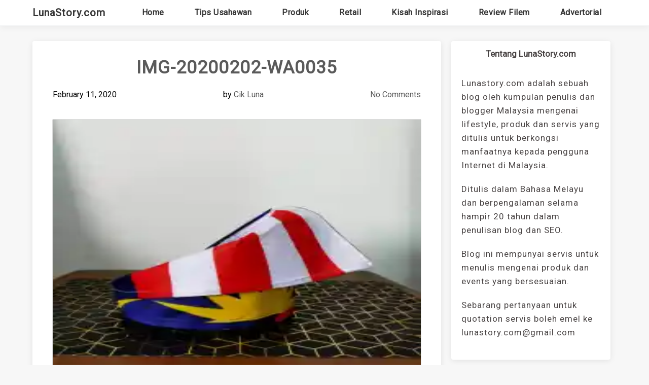

--- FILE ---
content_type: text/html; charset=UTF-8
request_url: https://lunastory.com/cara-memakai-tanjak-kanak-kanak-momazing-pedas/img-20200202-wa0035/
body_size: 9966
content:
<!DOCTYPE html><html lang="en" ><head><meta http-equiv="X-UA-Compatible" content="IE=edge"><meta name="viewport" content="width=device-width, initial-scale=1"><meta charset="UTF-8" /><link rel="profile" href="http://gmpg.org/xfn/11" /><meta name='robots' content='index, follow, max-image-preview:large, max-snippet:-1, max-video-preview:-1' /><link media="all" href="https://lunastory.com/wp-content/cache/autoptimize/css/autoptimize_29ef8dcbb2a51052112af397f37e1729.css" rel="stylesheet"><title>IMG-20200202-WA0035 - LunaStory.com</title><link rel="canonical" href="https://lunastory.com/cara-memakai-tanjak-kanak-kanak-momazing-pedas/img-20200202-wa0035/" /><meta property="og:locale" content="en_US" /><meta property="og:type" content="article" /><meta property="og:title" content="IMG-20200202-WA0035 - LunaStory.com" /><meta property="og:url" content="https://lunastory.com/cara-memakai-tanjak-kanak-kanak-momazing-pedas/img-20200202-wa0035/" /><meta property="og:site_name" content="LunaStory.com" /><meta property="article:publisher" content="https://www.facebook.com/lunastory" /><meta property="og:image" content="https://lunastory.com/cara-memakai-tanjak-kanak-kanak-momazing-pedas/img-20200202-wa0035" /><meta property="og:image:width" content="750" /><meta property="og:image:height" content="1000" /><meta property="og:image:type" content="image/jpeg" /><meta name="twitter:card" content="summary_large_image" /> <script type="application/ld+json" class="yoast-schema-graph">{"@context":"https://schema.org","@graph":[{"@type":"WebPage","@id":"https://lunastory.com/cara-memakai-tanjak-kanak-kanak-momazing-pedas/img-20200202-wa0035/","url":"https://lunastory.com/cara-memakai-tanjak-kanak-kanak-momazing-pedas/img-20200202-wa0035/","name":"IMG-20200202-WA0035 - LunaStory.com","isPartOf":{"@id":"https://lunastory.com/#website"},"primaryImageOfPage":{"@id":"https://lunastory.com/cara-memakai-tanjak-kanak-kanak-momazing-pedas/img-20200202-wa0035/#primaryimage"},"image":{"@id":"https://lunastory.com/cara-memakai-tanjak-kanak-kanak-momazing-pedas/img-20200202-wa0035/#primaryimage"},"thumbnailUrl":"https://i0.wp.com/lunastory.com/wp-content/uploads/2020/02/IMG-20200202-WA0035.jpg?fit=750%2C1000&ssl=1","datePublished":"2020-02-11T08:24:31+00:00","dateModified":"2020-02-11T08:24:31+00:00","breadcrumb":{"@id":"https://lunastory.com/cara-memakai-tanjak-kanak-kanak-momazing-pedas/img-20200202-wa0035/#breadcrumb"},"inLanguage":"en","potentialAction":[{"@type":"ReadAction","target":["https://lunastory.com/cara-memakai-tanjak-kanak-kanak-momazing-pedas/img-20200202-wa0035/"]}]},{"@type":"ImageObject","inLanguage":"en","@id":"https://lunastory.com/cara-memakai-tanjak-kanak-kanak-momazing-pedas/img-20200202-wa0035/#primaryimage","url":"https://i0.wp.com/lunastory.com/wp-content/uploads/2020/02/IMG-20200202-WA0035.jpg?fit=750%2C1000&ssl=1","contentUrl":"https://i0.wp.com/lunastory.com/wp-content/uploads/2020/02/IMG-20200202-WA0035.jpg?fit=750%2C1000&ssl=1"},{"@type":"BreadcrumbList","@id":"https://lunastory.com/cara-memakai-tanjak-kanak-kanak-momazing-pedas/img-20200202-wa0035/#breadcrumb","itemListElement":[{"@type":"ListItem","position":1,"name":"Home","item":"https://lunastory.com/"},{"@type":"ListItem","position":2,"name":"Cara Memakai Tanjak Kanak-Kanak Momazing | PeDAS","item":"https://lunastory.com/cara-memakai-tanjak-kanak-kanak-momazing-pedas/"},{"@type":"ListItem","position":3,"name":"IMG-20200202-WA0035"}]},{"@type":"WebSite","@id":"https://lunastory.com/#website","url":"https://lunastory.com/","name":"LunaStory.com","description":"Blogger Malaysia","potentialAction":[{"@type":"SearchAction","target":{"@type":"EntryPoint","urlTemplate":"https://lunastory.com/?s={search_term_string}"},"query-input":"required name=search_term_string"}],"inLanguage":"en"}]}</script> <link rel='dns-prefetch' href='//secure.gravatar.com' /><link rel='dns-prefetch' href='//www.googletagmanager.com' /><link rel='dns-prefetch' href='//stats.wp.com' /><link rel='dns-prefetch' href='//fonts.googleapis.com' /><link rel='dns-prefetch' href='//i0.wp.com' /><link rel='dns-prefetch' href='//c0.wp.com' /><link rel='dns-prefetch' href='//v0.wordpress.com' /><link rel='dns-prefetch' href='//pagead2.googlesyndication.com' /><link rel="alternate" type="application/rss+xml" title="LunaStory.com &raquo; Feed" href="https://lunastory.com/feed/" /><link rel="alternate" type="application/rss+xml" title="LunaStory.com &raquo; Comments Feed" href="https://lunastory.com/comments/feed/" /><link rel="alternate" type="application/rss+xml" title="LunaStory.com &raquo; IMG-20200202-WA0035 Comments Feed" href="https://lunastory.com/cara-memakai-tanjak-kanak-kanak-momazing-pedas/img-20200202-wa0035/feed/" /><link rel="alternate" title="oEmbed (JSON)" type="application/json+oembed" href="https://lunastory.com/wp-json/oembed/1.0/embed?url=https%3A%2F%2Flunastory.com%2Fcara-memakai-tanjak-kanak-kanak-momazing-pedas%2Fimg-20200202-wa0035%2F" /><link rel="alternate" title="oEmbed (XML)" type="text/xml+oembed" href="https://lunastory.com/wp-json/oembed/1.0/embed?url=https%3A%2F%2Flunastory.com%2Fcara-memakai-tanjak-kanak-kanak-momazing-pedas%2Fimg-20200202-wa0035%2F&#038;format=xml" /><link rel='stylesheet' id='newsjolt-magazine-google-roboto-font-css' href='https://fonts.googleapis.com/css2?family=Roboto&#038;display=swap&#038;ver=6.9' type='text/css' media='all' />  <script type="text/javascript" src="https://www.googletagmanager.com/gtag/js?id=G-RYKDR5HKZH" id="google_gtagjs-js" async></script> <script type="text/javascript" id="google_gtagjs-js-after">window.dataLayer = window.dataLayer || [];function gtag(){dataLayer.push(arguments);}
gtag("set","linker",{"domains":["lunastory.com"]});
gtag("js", new Date());
gtag("set", "developer_id.dZTNiMT", true);
gtag("config", "G-RYKDR5HKZH");
//# sourceURL=google_gtagjs-js-after</script> <link rel="https://api.w.org/" href="https://lunastory.com/wp-json/" /><link rel="alternate" title="JSON" type="application/json" href="https://lunastory.com/wp-json/wp/v2/media/10821" /><link rel="EditURI" type="application/rsd+xml" title="RSD" href="https://lunastory.com/xmlrpc.php?rsd" /><link rel='shortlink' href='https://wp.me/a8nQJ0-2Ox' /><meta name="generator" content="Site Kit by Google 1.136.0" /><meta name="google-adsense-platform-account" content="ca-host-pub-2644536267352236"><meta name="google-adsense-platform-domain" content="sitekit.withgoogle.com"><meta name="generator" content="Elementor 3.15.1; features: e_dom_optimization, e_optimized_assets_loading, additional_custom_breakpoints; settings: css_print_method-external, google_font-enabled, font_display-auto">  <script type="text/javascript" async="async" src="https://pagead2.googlesyndication.com/pagead/js/adsbygoogle.js?client=ca-pub-8995883493865187&amp;host=ca-host-pub-2644536267352236" crossorigin="anonymous"></script> <link rel="icon" href="https://i0.wp.com/lunastory.com/wp-content/uploads/2016/12/cropped-LunaStory.png?fit=32%2C32&#038;ssl=1" sizes="32x32" /><link rel="icon" href="https://i0.wp.com/lunastory.com/wp-content/uploads/2016/12/cropped-LunaStory.png?fit=192%2C192&#038;ssl=1" sizes="192x192" /><link rel="apple-touch-icon" href="https://i0.wp.com/lunastory.com/wp-content/uploads/2016/12/cropped-LunaStory.png?fit=180%2C180&#038;ssl=1" /><meta name="msapplication-TileImage" content="https://i0.wp.com/lunastory.com/wp-content/uploads/2016/12/cropped-LunaStory.png?fit=270%2C270&#038;ssl=1" /></head><body class="attachment wp-singular attachment-template-default single single-attachment postid-10821 attachmentid-10821 attachment-jpeg wp-theme-newsjolt-magazine wp-child-theme-avidnews elementor-default elementor-kit-17415" ><div id="page" class="site"> <a class="skip-link screen-reader-text" href="#content">Skip to content</a><div class="header-box"><div class="mg-auto header-box-flex wid-90 mobwid-90"><div class="logo wid-30 mobwid-100"> <a href="https://lunastory.com/" class="logo-text-link"> LunaStory.com </a><p class="site-info-desc">Blogger Malaysia</p></div><div class="ad-box-img wid-70 mobwid-100"></div></div></div><div class="flowid nav-outer"><div class="mg-auto wid-90 mobwid-100"><div class="nav"> <input type="checkbox" class="navcheck" id="navcheck" /> <label class="navlabel" for="navcheck" ></label> <button class="panbtn" for="navcheck"><div class="mob-nav-one"></div><div class="mob-nav-two"></div><div class="mob-nav-three"></div> </button><div class="site-mob-title"> <a href="https://lunastory.com/" class="site-nav-title"> LunaStory.com </a></div><div class="theme-nav"><ul class="logo logo-none"><li> <a href="https://lunastory.com/" class="site-nav-title"> LunaStory.com </a></li></ul><ul id="site-navigation"><div class="menu-menu-1-container"><ul id="primary-menu" class="menu"><li id="menu-item-9587" class="menu-item menu-item-type-custom menu-item-object-custom menu-item-home menu-item-9587"><a href="http://lunastory.com/">Home</a></li><li id="menu-item-16730" class="menu-item menu-item-type-taxonomy menu-item-object-category menu-item-has-children menu-item-16730"><a href="https://lunastory.com/category/tips-usahawan/">Tips Usahawan</a><ul class="sub-menu"><li id="menu-item-16731" class="menu-item menu-item-type-taxonomy menu-item-object-category menu-item-16731"><a href="https://lunastory.com/category/tips-usahawan/akaun/">Akaun</a></li><li id="menu-item-16732" class="menu-item menu-item-type-taxonomy menu-item-object-category menu-item-16732"><a href="https://lunastory.com/category/tips-usahawan/bantuan-kerajaan/">Bantuan Kerajaan</a></li><li id="menu-item-16733" class="menu-item menu-item-type-taxonomy menu-item-object-category menu-item-16733"><a href="https://lunastory.com/category/tips-usahawan/online-marketing/">Online Marketing</a></li></ul></li><li id="menu-item-16721" class="menu-item menu-item-type-taxonomy menu-item-object-category menu-item-has-children menu-item-16721"><a href="https://lunastory.com/category/produk/">Produk</a><ul class="sub-menu"><li id="menu-item-16722" class="menu-item menu-item-type-taxonomy menu-item-object-category menu-item-16722"><a href="https://lunastory.com/category/produk/kesihatan/">Kesihatan</a></li><li id="menu-item-16723" class="menu-item menu-item-type-taxonomy menu-item-object-category menu-item-16723"><a href="https://lunastory.com/category/produk/makanan/">Makanan</a></li></ul></li><li id="menu-item-16724" class="menu-item menu-item-type-taxonomy menu-item-object-category menu-item-has-children menu-item-16724"><a href="https://lunastory.com/category/retail/">Retail</a><ul class="sub-menu"><li id="menu-item-16725" class="menu-item menu-item-type-taxonomy menu-item-object-category menu-item-16725"><a href="https://lunastory.com/category/retail/bakery/">Bakery</a></li><li id="menu-item-16727" class="menu-item menu-item-type-taxonomy menu-item-object-category menu-item-16727"><a href="https://lunastory.com/category/retail/restoren/">Restoren</a></li><li id="menu-item-16726" class="menu-item menu-item-type-taxonomy menu-item-object-category menu-item-16726"><a href="https://lunastory.com/category/retail/poslaju/">Poslaju</a></li></ul></li><li id="menu-item-16720" class="menu-item menu-item-type-taxonomy menu-item-object-category menu-item-16720"><a href="https://lunastory.com/category/kisah-inspirasi/">Kisah Inspirasi</a></li><li id="menu-item-16728" class="menu-item menu-item-type-taxonomy menu-item-object-category menu-item-has-children menu-item-16728"><a href="https://lunastory.com/category/review-filem/">Review Filem</a><ul class="sub-menu"><li id="menu-item-16729" class="menu-item menu-item-type-taxonomy menu-item-object-category menu-item-16729"><a href="https://lunastory.com/category/review-filem/variety-show/">Variety Show</a></li></ul></li><li id="menu-item-16719" class="menu-item menu-item-type-taxonomy menu-item-object-category menu-item-16719"><a href="https://lunastory.com/category/advertorial/">Advertorial</a></li></ul></div></ul></div></div></div></div><main id="main" class="site-main" role="main"><header class="page-header"><h1 class="entry-title"></h1></header><div id="content"  class="page-content"><div class="flowid newsjolt-magazine-single"><div class="mg-auto wid-90 mobwid-90"><div class="inner dsply-fl fl-wrap"><div class="wid-100 blog-2-col-inner"><div class=" dsply-fl fl-wrap"><div class="items wid-70 mobwid-100"><div class="items-inner dsply-fl fl-wrap  mn-dz"><div class="img-box wid-100 relative"><h2 class="title mg-bt-20 text-center"> IMG-20200202-WA0035</h2><div class="details-box "><div class="details-box-inner"><div class="singular dsply-fl jc-sp-btw"> <span class=" mg-bt-20 text-center dsply-ib date bg-wrap"> February 11, 2020 </span> <span class="dsply-ib mg-left-15 text-center author bg-wrap"> by <a href="https://lunastory.com/author/cik-luna/" title="Posts by Cik Luna" rel="author">Cik Luna</a> </span> <span class="dsply-ib mg-left-15 comments"> <a href="https://lunastory.com/cara-memakai-tanjak-kanak-kanak-momazing-pedas/img-20200202-wa0035/#respond"> No Comments </a> </span></div><div class="featured-img"></div><p><p class="attachment"><a href='https://i0.wp.com/lunastory.com/wp-content/uploads/2020/02/IMG-20200202-WA0035.jpg?ssl=1'><img fetchpriority="high" decoding="async" width="225" height="300" src="https://i0.wp.com/lunastory.com/wp-content/uploads/2020/02/IMG-20200202-WA0035.jpg?fit=225%2C300&amp;ssl=1" class="attachment-medium size-medium" alt="" srcset="https://i0.wp.com/lunastory.com/wp-content/uploads/2020/02/IMG-20200202-WA0035.jpg?w=750&amp;ssl=1 750w, https://i0.wp.com/lunastory.com/wp-content/uploads/2020/02/IMG-20200202-WA0035.jpg?resize=225%2C300&amp;ssl=1 225w, https://i0.wp.com/lunastory.com/wp-content/uploads/2020/02/IMG-20200202-WA0035.jpg?resize=696%2C928&amp;ssl=1 696w" sizes="(max-width: 225px) 100vw, 225px" data-attachment-id="10821" data-permalink="https://lunastory.com/cara-memakai-tanjak-kanak-kanak-momazing-pedas/img-20200202-wa0035/" data-orig-file="https://i0.wp.com/lunastory.com/wp-content/uploads/2020/02/IMG-20200202-WA0035.jpg?fit=750%2C1000&amp;ssl=1" data-orig-size="750,1000" data-comments-opened="1" data-image-meta="{&quot;aperture&quot;:&quot;0&quot;,&quot;credit&quot;:&quot;&quot;,&quot;camera&quot;:&quot;&quot;,&quot;caption&quot;:&quot;&quot;,&quot;created_timestamp&quot;:&quot;0&quot;,&quot;copyright&quot;:&quot;&quot;,&quot;focal_length&quot;:&quot;0&quot;,&quot;iso&quot;:&quot;0&quot;,&quot;shutter_speed&quot;:&quot;0&quot;,&quot;title&quot;:&quot;&quot;,&quot;orientation&quot;:&quot;0&quot;}" data-image-title="IMG-20200202-WA0035" data-image-description="" data-image-caption="" data-medium-file="https://i0.wp.com/lunastory.com/wp-content/uploads/2020/02/IMG-20200202-WA0035.jpg?fit=225%2C300&amp;ssl=1" data-large-file="https://i0.wp.com/lunastory.com/wp-content/uploads/2020/02/IMG-20200202-WA0035.jpg?fit=750%2C1000&amp;ssl=1" /></a></p></p></div></div></div><div class="tags"></div></div><div  class=""><div class="wid-100 wrap-comments woocommerce-comments"><div id="respond" class="comment-respond"><h3 id="reply-title" class="comment-reply-title">Leave a Comment <small><a rel="nofollow" id="cancel-comment-reply-link" href="/cara-memakai-tanjak-kanak-kanak-momazing-pedas/img-20200202-wa0035/#respond" style="display:none;">Cancel reply</a></small></h3><form action="https://lunastory.com/wp-comments-post.php" method="post" id="commentform" class="comment-form"><p class="comment-notes"><span id="email-notes">Your email address will not be published.</span> <span class="required-field-message">Required fields are marked <span class="required">*</span></span></p><p class="comment-form-comment"><label for="comment">Comment <span class="required">*</span></label><textarea id="comment" name="comment" cols="45" rows="8" maxlength="65525" required="required"></textarea></p><p class="comment-form-author"><label for="author">Name <span class="required">*</span></label> <input id="author" name="author" type="text" value="" size="30" maxlength="245" autocomplete="name" required="required" /></p><p class="comment-form-email"><label for="email">Email <span class="required">*</span></label> <input id="email" name="email" type="text" value="" size="30" maxlength="100" aria-describedby="email-notes" autocomplete="email" required="required" /></p><p class="comment-form-url"><label for="url">Website</label> <input id="url" name="url" type="text" value="" size="30" maxlength="200" autocomplete="url" /></p><p class="comment-subscription-form"><input type="checkbox" name="subscribe_blog" id="subscribe_blog" value="subscribe" style="width: auto; -moz-appearance: checkbox; -webkit-appearance: checkbox;" /> <label class="subscribe-label" id="subscribe-blog-label" for="subscribe_blog">Notify me of new posts by email.</label></p><p class="form-submit"><input name="submit" type="submit" id="submit" class="submit" value="Post Comment" /> <input type='hidden' name='comment_post_ID' value='10821' id='comment_post_ID' /> <input type='hidden' name='comment_parent' id='comment_parent' value='0' /></p><p style="display: none;"><input type="hidden" id="akismet_comment_nonce" name="akismet_comment_nonce" value="dba20eec8e" /></p><p style="display: none !important;"><label>&#916;<textarea name="ak_hp_textarea" cols="45" rows="8" maxlength="100"></textarea></label><input type="hidden" id="ak_js_1" name="ak_js" value="166"/><script>document.getElementById( "ak_js_1" ).setAttribute( "value", ( new Date() ).getTime() );</script></p></form></div><p class="akismet_comment_form_privacy_notice">This site uses Akismet to reduce spam. <a href="https://akismet.com/privacy/" target="_blank" rel="nofollow noopener">Learn how your comment data is processed</a>.</p></div></div></div><div class="newsjolt_magazine_link_pages"></div><aside class="mobwid-100 no-show-mob sidebar wid-29"><div class="sidebar-inner"><div class="sidebar-items"><h2>Tentang LunaStory.com</h2><div class="textwidget"><p>Lunastory.com adalah sebuah blog oleh kumpulan penulis dan blogger Malaysia mengenai lifestyle, produk dan servis yang ditulis untuk berkongsi manfaatnya kepada pengguna Internet di Malaysia.</p><p>Ditulis dalam Bahasa Melayu dan berpengalaman selama hampir 20 tahun dalam penulisan blog dan SEO.</p><p>Blog ini mempunyai servis untuk menulis mengenai produk dan events yang bersesuaian.</p><p>Sebarang pertanyaan untuk quotation servis boleh emel ke lunastory.com@gmail.com</p></div></div><div class="sidebar-items"><h2>Arkib Artikel</h2><ul><li><a href='https://lunastory.com/2025/12/'>December 2025</a></li><li><a href='https://lunastory.com/2025/09/'>September 2025</a></li><li><a href='https://lunastory.com/2025/07/'>July 2025</a></li><li><a href='https://lunastory.com/2025/06/'>June 2025</a></li><li><a href='https://lunastory.com/2025/05/'>May 2025</a></li><li><a href='https://lunastory.com/2025/04/'>April 2025</a></li><li><a href='https://lunastory.com/2025/03/'>March 2025</a></li><li><a href='https://lunastory.com/2025/02/'>February 2025</a></li><li><a href='https://lunastory.com/2025/01/'>January 2025</a></li><li><a href='https://lunastory.com/2024/12/'>December 2024</a></li><li><a href='https://lunastory.com/2024/11/'>November 2024</a></li><li><a href='https://lunastory.com/2024/10/'>October 2024</a></li><li><a href='https://lunastory.com/2024/08/'>August 2024</a></li><li><a href='https://lunastory.com/2024/06/'>June 2024</a></li><li><a href='https://lunastory.com/2024/04/'>April 2024</a></li><li><a href='https://lunastory.com/2024/03/'>March 2024</a></li><li><a href='https://lunastory.com/2023/11/'>November 2023</a></li><li><a href='https://lunastory.com/2023/07/'>July 2023</a></li><li><a href='https://lunastory.com/2023/06/'>June 2023</a></li><li><a href='https://lunastory.com/2023/05/'>May 2023</a></li><li><a href='https://lunastory.com/2023/04/'>April 2023</a></li><li><a href='https://lunastory.com/2023/01/'>January 2023</a></li><li><a href='https://lunastory.com/2022/12/'>December 2022</a></li><li><a href='https://lunastory.com/2022/11/'>November 2022</a></li><li><a href='https://lunastory.com/2022/10/'>October 2022</a></li><li><a href='https://lunastory.com/2022/09/'>September 2022</a></li><li><a href='https://lunastory.com/2022/08/'>August 2022</a></li><li><a href='https://lunastory.com/2022/07/'>July 2022</a></li><li><a href='https://lunastory.com/2022/06/'>June 2022</a></li><li><a href='https://lunastory.com/2022/05/'>May 2022</a></li><li><a href='https://lunastory.com/2022/04/'>April 2022</a></li><li><a href='https://lunastory.com/2022/03/'>March 2022</a></li><li><a href='https://lunastory.com/2022/02/'>February 2022</a></li><li><a href='https://lunastory.com/2022/01/'>January 2022</a></li><li><a href='https://lunastory.com/2021/12/'>December 2021</a></li><li><a href='https://lunastory.com/2021/11/'>November 2021</a></li><li><a href='https://lunastory.com/2021/10/'>October 2021</a></li><li><a href='https://lunastory.com/2021/09/'>September 2021</a></li><li><a href='https://lunastory.com/2021/08/'>August 2021</a></li><li><a href='https://lunastory.com/2021/07/'>July 2021</a></li><li><a href='https://lunastory.com/2021/06/'>June 2021</a></li><li><a href='https://lunastory.com/2021/05/'>May 2021</a></li><li><a href='https://lunastory.com/2021/04/'>April 2021</a></li><li><a href='https://lunastory.com/2021/02/'>February 2021</a></li><li><a href='https://lunastory.com/2020/12/'>December 2020</a></li><li><a href='https://lunastory.com/2020/11/'>November 2020</a></li><li><a href='https://lunastory.com/2020/10/'>October 2020</a></li><li><a href='https://lunastory.com/2020/04/'>April 2020</a></li><li><a href='https://lunastory.com/2020/03/'>March 2020</a></li><li><a href='https://lunastory.com/2020/02/'>February 2020</a></li><li><a href='https://lunastory.com/2019/12/'>December 2019</a></li><li><a href='https://lunastory.com/2019/11/'>November 2019</a></li><li><a href='https://lunastory.com/2019/10/'>October 2019</a></li><li><a href='https://lunastory.com/2019/09/'>September 2019</a></li><li><a href='https://lunastory.com/2019/08/'>August 2019</a></li><li><a href='https://lunastory.com/2019/07/'>July 2019</a></li><li><a href='https://lunastory.com/2019/06/'>June 2019</a></li><li><a href='https://lunastory.com/2019/05/'>May 2019</a></li><li><a href='https://lunastory.com/2019/04/'>April 2019</a></li><li><a href='https://lunastory.com/2019/03/'>March 2019</a></li><li><a href='https://lunastory.com/2019/01/'>January 2019</a></li><li><a href='https://lunastory.com/2018/12/'>December 2018</a></li><li><a href='https://lunastory.com/2018/11/'>November 2018</a></li><li><a href='https://lunastory.com/2018/10/'>October 2018</a></li><li><a href='https://lunastory.com/2018/05/'>May 2018</a></li><li><a href='https://lunastory.com/2018/04/'>April 2018</a></li><li><a href='https://lunastory.com/2018/03/'>March 2018</a></li><li><a href='https://lunastory.com/2018/02/'>February 2018</a></li><li><a href='https://lunastory.com/2018/01/'>January 2018</a></li><li><a href='https://lunastory.com/2017/12/'>December 2017</a></li><li><a href='https://lunastory.com/2017/09/'>September 2017</a></li><li><a href='https://lunastory.com/2017/08/'>August 2017</a></li><li><a href='https://lunastory.com/2017/07/'>July 2017</a></li><li><a href='https://lunastory.com/2017/06/'>June 2017</a></li><li><a href='https://lunastory.com/2017/05/'>May 2017</a></li><li><a href='https://lunastory.com/2017/04/'>April 2017</a></li><li><a href='https://lunastory.com/2017/03/'>March 2017</a></li><li><a href='https://lunastory.com/2017/02/'>February 2017</a></li><li><a href='https://lunastory.com/2016/12/'>December 2016</a></li></ul></div><div class="sidebar-items"><h2>Top Posts &amp; Pages</h2><ul><li><a href="https://lunastory.com/contoh-ayat-review-makanan/" class="bump-view" data-bump-view="tp">Contoh Ayat Review Makanan</a></li><li><a href="https://lunastory.com/review-filem-wangi-erra-fazira/" class="bump-view" data-bump-view="tp">Review Filem Wangi Erra Fazira</a></li><li><a href="https://lunastory.com/tiada-tajuk-filem-mawi/" class="bump-view" data-bump-view="tp">Tiada Tajuk Filem Mawi - Lima Sebab Utama Kenapa Perlu Menontonnya</a></li><li><a href="https://lunastory.com/resepi-taufufah-air-soya-fani-soypedas/" class="bump-view" data-bump-view="tp">Resepi Taufufah Air Soya | Fani Soy:PeDAS</a></li><li><a href="https://lunastory.com/bahasa-short-form-perlu-ambil-tahu/" class="bump-view" data-bump-view="tp">Bahasa &quot;Short Form&quot; yang Perlu Anda Tahu</a></li><li><a href="https://lunastory.com/review-filem-bisik-pada-langit/" class="bump-view" data-bump-view="tp">Review Filem Bisik Pada Langit - Mesti Baca!</a></li><li><a href="https://lunastory.com/tempat-makan-laksa-sedap-kuala-lumpur-selangor/" class="bump-view" data-bump-view="tp">Tempat Makan Laksa Sedap Kuala Lumpur Selangor</a></li></ul></div><div class="sidebar-items"><h2>Categories</h2><ul><li class="cat-item cat-item-19"><a href="https://lunastory.com/category/advertorial/">Advertorial</a></li><li class="cat-item cat-item-57"><a href="https://lunastory.com/category/tips-usahawan/akaun/">Akaun</a></li><li class="cat-item cat-item-46"><a href="https://lunastory.com/category/retail/bakery/">Bakery</a></li><li class="cat-item cat-item-306"><a href="https://lunastory.com/category/tips-usahawan/bantuan-kerajaan/">Bantuan Kerajaan</a></li><li class="cat-item cat-item-323"><a href="https://lunastory.com/category/kerjaya/">Kerjaya</a></li><li class="cat-item cat-item-43"><a href="https://lunastory.com/category/produk/kesihatan/">Kesihatan</a></li><li class="cat-item cat-item-307"><a href="https://lunastory.com/category/tips-usahawan/kewangan/">Kewangan</a></li><li class="cat-item cat-item-32"><a href="https://lunastory.com/category/kisah-inspirasi/">Kisah Inspirasi</a></li><li class="cat-item cat-item-325"><a href="https://lunastory.com/category/review-filem/korea/">Korea</a></li><li class="cat-item cat-item-258"><a href="https://lunastory.com/category/produk/makanan/">Makanan</a></li><li class="cat-item cat-item-9"><a href="https://lunastory.com/category/tips-usahawan/online-marketing/">Online Marketing</a></li><li class="cat-item cat-item-309"><a href="https://lunastory.com/category/tips-usahawan/pemasaran-digital/">Pemasaran Digital</a></li><li class="cat-item cat-item-44"><a href="https://lunastory.com/category/retail/poslaju/">Poslaju</a></li><li class="cat-item cat-item-305"><a href="https://lunastory.com/category/produk/">Produk</a></li><li class="cat-item cat-item-15"><a href="https://lunastory.com/category/retail/restoren/">Restoren</a></li><li class="cat-item cat-item-17"><a href="https://lunastory.com/category/retail/">Retail</a></li><li class="cat-item cat-item-39"><a href="https://lunastory.com/category/review-filem/">Review Filem</a></li><li class="cat-item cat-item-1"><a href="https://lunastory.com/category/tips-usahawan/">Tips Usahawan</a></li><li class="cat-item cat-item-248"><a href="https://lunastory.com/category/review-filem/variety-show/">Variety Show</a></li></ul></div><div class="sidebar-items"><h2>Subscribe to Blog via Email</h2><div class="wp-block-jetpack-subscriptions__container"><form action="#" method="post" accept-charset="utf-8" id="subscribe-blog-blog_subscription-3"
 data-blog="123894910"
 data-post_access_level="everybody" ><div id="subscribe-text"><p>Enter your email address to subscribe to this blog and receive notifications of new posts by email.</p></div><p id="subscribe-email"> <label id="jetpack-subscribe-label"
 class="screen-reader-text"
 for="subscribe-field-blog_subscription-3"> Email Address </label> <input type="email" name="email" required="required"
 value=""
 id="subscribe-field-blog_subscription-3"
 placeholder="Email Address"
 /></p><p id="subscribe-submit"
 > <input type="hidden" name="action" value="subscribe"/> <input type="hidden" name="source" value="https://lunastory.com/cara-memakai-tanjak-kanak-kanak-momazing-pedas/img-20200202-wa0035/"/> <input type="hidden" name="sub-type" value="widget"/> <input type="hidden" name="redirect_fragment" value="subscribe-blog-blog_subscription-3"/> <button type="submit"
 class="wp-block-button__link"
 name="jetpack_subscriptions_widget"
 > Subscribe </button></p></form><div class="wp-block-jetpack-subscriptions__subscount"> Join 3 other subscribers</div></div></div></div></aside></div></div></div></div></div></div></main><footer id="site-footer" class="site-footer" role="contentinfo"><div class="flowid footer-4-col"><div class="mg-auto wid-90 mobwid-90"><div class="inner dsply-fl fl-wrap"><div class="wid-100 footer mobwid-100"><div class="footer-inner"><div class="footer-items"></div></div></div><div class="wid-100 footer pd-td-10 mobwid-100"><div class="footer-inner text-center"><div class="footer-items site-info"><div class="site-info-inner"> <a href="https://zidithemes.tumblr.com"> Theme by Zidithemes </a></div></div></div></div></div></div></div></footer></div> <script type="speculationrules">{"prefetch":[{"source":"document","where":{"and":[{"href_matches":"/*"},{"not":{"href_matches":["/wp-*.php","/wp-admin/*","/wp-content/uploads/*","/wp-content/*","/wp-content/plugins/*","/wp-content/themes/avidnews/*","/wp-content/themes/newsjolt-magazine/*","/*\\?(.+)"]}},{"not":{"selector_matches":"a[rel~=\"nofollow\"]"}},{"not":{"selector_matches":".no-prefetch, .no-prefetch a"}}]},"eagerness":"conservative"}]}</script> <script>/(trident|msie)/i.test(navigator.userAgent)&&document.getElementById&&window.addEventListener&&window.addEventListener("hashchange",function(){var t,e=location.hash.substring(1);/^[A-z0-9_-]+$/.test(e)&&(t=document.getElementById(e))&&(/^(?:a|select|input|button|textarea)$/i.test(t.tagName)||(t.tabIndex=-1),t.focus())},!1);</script> <script defer type="text/javascript" src="https://stats.wp.com/e-202604.js" id="jetpack-stats-js"></script> <script type="text/javascript" id="jetpack-stats-js-after">_stq = window._stq || [];
_stq.push([ "view", {v:'ext',blog:'123894910',post:'10821',tz:'0',srv:'lunastory.com',j:'1:12.4'} ]);
_stq.push([ "clickTrackerInit", "123894910", "10821" ]);
//# sourceURL=jetpack-stats-js-after</script> <script id="wp-emoji-settings" type="application/json">{"baseUrl":"https://s.w.org/images/core/emoji/17.0.2/72x72/","ext":".png","svgUrl":"https://s.w.org/images/core/emoji/17.0.2/svg/","svgExt":".svg","source":{"concatemoji":"https://lunastory.com/wp-includes/js/wp-emoji-release.min.js?ver=6.9"}}</script> <script type="module">/*! This file is auto-generated */
const a=JSON.parse(document.getElementById("wp-emoji-settings").textContent),o=(window._wpemojiSettings=a,"wpEmojiSettingsSupports"),s=["flag","emoji"];function i(e){try{var t={supportTests:e,timestamp:(new Date).valueOf()};sessionStorage.setItem(o,JSON.stringify(t))}catch(e){}}function c(e,t,n){e.clearRect(0,0,e.canvas.width,e.canvas.height),e.fillText(t,0,0);t=new Uint32Array(e.getImageData(0,0,e.canvas.width,e.canvas.height).data);e.clearRect(0,0,e.canvas.width,e.canvas.height),e.fillText(n,0,0);const a=new Uint32Array(e.getImageData(0,0,e.canvas.width,e.canvas.height).data);return t.every((e,t)=>e===a[t])}function p(e,t){e.clearRect(0,0,e.canvas.width,e.canvas.height),e.fillText(t,0,0);var n=e.getImageData(16,16,1,1);for(let e=0;e<n.data.length;e++)if(0!==n.data[e])return!1;return!0}function u(e,t,n,a){switch(t){case"flag":return n(e,"\ud83c\udff3\ufe0f\u200d\u26a7\ufe0f","\ud83c\udff3\ufe0f\u200b\u26a7\ufe0f")?!1:!n(e,"\ud83c\udde8\ud83c\uddf6","\ud83c\udde8\u200b\ud83c\uddf6")&&!n(e,"\ud83c\udff4\udb40\udc67\udb40\udc62\udb40\udc65\udb40\udc6e\udb40\udc67\udb40\udc7f","\ud83c\udff4\u200b\udb40\udc67\u200b\udb40\udc62\u200b\udb40\udc65\u200b\udb40\udc6e\u200b\udb40\udc67\u200b\udb40\udc7f");case"emoji":return!a(e,"\ud83e\u1fac8")}return!1}function f(e,t,n,a){let r;const o=(r="undefined"!=typeof WorkerGlobalScope&&self instanceof WorkerGlobalScope?new OffscreenCanvas(300,150):document.createElement("canvas")).getContext("2d",{willReadFrequently:!0}),s=(o.textBaseline="top",o.font="600 32px Arial",{});return e.forEach(e=>{s[e]=t(o,e,n,a)}),s}function r(e){var t=document.createElement("script");t.src=e,t.defer=!0,document.head.appendChild(t)}a.supports={everything:!0,everythingExceptFlag:!0},new Promise(t=>{let n=function(){try{var e=JSON.parse(sessionStorage.getItem(o));if("object"==typeof e&&"number"==typeof e.timestamp&&(new Date).valueOf()<e.timestamp+604800&&"object"==typeof e.supportTests)return e.supportTests}catch(e){}return null}();if(!n){if("undefined"!=typeof Worker&&"undefined"!=typeof OffscreenCanvas&&"undefined"!=typeof URL&&URL.createObjectURL&&"undefined"!=typeof Blob)try{var e="postMessage("+f.toString()+"("+[JSON.stringify(s),u.toString(),c.toString(),p.toString()].join(",")+"));",a=new Blob([e],{type:"text/javascript"});const r=new Worker(URL.createObjectURL(a),{name:"wpTestEmojiSupports"});return void(r.onmessage=e=>{i(n=e.data),r.terminate(),t(n)})}catch(e){}i(n=f(s,u,c,p))}t(n)}).then(e=>{for(const n in e)a.supports[n]=e[n],a.supports.everything=a.supports.everything&&a.supports[n],"flag"!==n&&(a.supports.everythingExceptFlag=a.supports.everythingExceptFlag&&a.supports[n]);var t;a.supports.everythingExceptFlag=a.supports.everythingExceptFlag&&!a.supports.flag,a.supports.everything||((t=a.source||{}).concatemoji?r(t.concatemoji):t.wpemoji&&t.twemoji&&(r(t.twemoji),r(t.wpemoji)))});
//# sourceURL=https://lunastory.com/wp-includes/js/wp-emoji-loader.min.js</script> <script defer src="https://lunastory.com/wp-content/cache/autoptimize/js/autoptimize_7b0c629f24dab8f89aa12a74d913fe3a.js"></script></body></html>

<!-- Page cached by LiteSpeed Cache 7.6.2 on 2026-01-21 16:14:39 -->

--- FILE ---
content_type: text/html; charset=utf-8
request_url: https://www.google.com/recaptcha/api2/aframe
body_size: 267
content:
<!DOCTYPE HTML><html><head><meta http-equiv="content-type" content="text/html; charset=UTF-8"></head><body><script nonce="8pGJMGYOWC_G6Mv6AtIkcA">/** Anti-fraud and anti-abuse applications only. See google.com/recaptcha */ try{var clients={'sodar':'https://pagead2.googlesyndication.com/pagead/sodar?'};window.addEventListener("message",function(a){try{if(a.source===window.parent){var b=JSON.parse(a.data);var c=clients[b['id']];if(c){var d=document.createElement('img');d.src=c+b['params']+'&rc='+(localStorage.getItem("rc::a")?sessionStorage.getItem("rc::b"):"");window.document.body.appendChild(d);sessionStorage.setItem("rc::e",parseInt(sessionStorage.getItem("rc::e")||0)+1);localStorage.setItem("rc::h",'1769012081813');}}}catch(b){}});window.parent.postMessage("_grecaptcha_ready", "*");}catch(b){}</script></body></html>

--- FILE ---
content_type: text/css
request_url: https://lunastory.com/wp-content/cache/autoptimize/css/autoptimize_29ef8dcbb2a51052112af397f37e1729.css
body_size: 44851
content:
img:is([sizes=auto i],[sizes^="auto," i]){contain-intrinsic-size:3000px 1500px}
/* To be replaced in `head` to control optm data location */
img.wp-smiley,img.emoji{display:inline !important;border:none !important;box-shadow:none !important;height:1em !important;width:1em !important;margin:0 .07em !important;vertical-align:-.1em !important;background:0 0 !important;padding:0 !important}
@charset "UTF-8";.wp-block-accordion{box-sizing:border-box}.wp-block-accordion-item.is-open>.wp-block-accordion-heading .wp-block-accordion-heading__toggle-icon{transform:rotate(45deg)}@media (prefers-reduced-motion:no-preference){.wp-block-accordion-item{transition:grid-template-rows .3s ease-out}.wp-block-accordion-item>.wp-block-accordion-heading .wp-block-accordion-heading__toggle-icon{transition:transform .2s ease-in-out}}.wp-block-accordion-heading{margin:0}.wp-block-accordion-heading__toggle{align-items:center;background-color:inherit!important;border:none;color:inherit!important;cursor:pointer;display:flex;font-family:inherit;font-size:inherit;font-style:inherit;font-weight:inherit;letter-spacing:inherit;line-height:inherit;overflow:hidden;padding:var(--wp--preset--spacing--20,1em) 0;text-align:inherit;text-decoration:inherit;text-transform:inherit;width:100%;word-spacing:inherit}.wp-block-accordion-heading__toggle:not(:focus-visible){outline:none}.wp-block-accordion-heading__toggle:focus,.wp-block-accordion-heading__toggle:hover{background-color:inherit!important;border:none;box-shadow:none;color:inherit;padding:var(--wp--preset--spacing--20,1em) 0;text-decoration:none}.wp-block-accordion-heading__toggle:focus-visible{outline:auto;outline-offset:0}.wp-block-accordion-heading__toggle:hover .wp-block-accordion-heading__toggle-title{text-decoration:underline}.wp-block-accordion-heading__toggle-title{flex:1}.wp-block-accordion-heading__toggle-icon{align-items:center;display:flex;height:1.2em;justify-content:center;width:1.2em}.wp-block-accordion-panel[aria-hidden=true],.wp-block-accordion-panel[inert]{display:none;margin-block-start:0}.wp-block-archives{box-sizing:border-box}.wp-block-archives-dropdown label{display:block}.wp-block-avatar{line-height:0}.wp-block-avatar,.wp-block-avatar img{box-sizing:border-box}.wp-block-avatar.aligncenter{text-align:center}.wp-block-audio{box-sizing:border-box}.wp-block-audio :where(figcaption){margin-bottom:1em;margin-top:.5em}.wp-block-audio audio{min-width:300px;width:100%}.wp-block-breadcrumbs{box-sizing:border-box}.wp-block-breadcrumbs ol{flex-wrap:wrap;list-style:none}.wp-block-breadcrumbs li,.wp-block-breadcrumbs ol{align-items:center;display:flex;margin:0;padding:0}.wp-block-breadcrumbs li:not(:last-child):after{content:var(--separator,"/");margin:0 .5em;opacity:.7}.wp-block-breadcrumbs span{color:inherit}.wp-block-button__link{align-content:center;box-sizing:border-box;cursor:pointer;display:inline-block;height:100%;text-align:center;word-break:break-word}.wp-block-button__link.aligncenter{text-align:center}.wp-block-button__link.alignright{text-align:right}:where(.wp-block-button__link){border-radius:9999px;box-shadow:none;padding:calc(.667em + 2px) calc(1.333em + 2px);text-decoration:none}.wp-block-button[style*=text-decoration] .wp-block-button__link{text-decoration:inherit}.wp-block-buttons>.wp-block-button.has-custom-width{max-width:none}.wp-block-buttons>.wp-block-button.has-custom-width .wp-block-button__link{width:100%}.wp-block-buttons>.wp-block-button.has-custom-font-size .wp-block-button__link{font-size:inherit}.wp-block-buttons>.wp-block-button.wp-block-button__width-25{width:calc(25% - var(--wp--style--block-gap, .5em)*.75)}.wp-block-buttons>.wp-block-button.wp-block-button__width-50{width:calc(50% - var(--wp--style--block-gap, .5em)*.5)}.wp-block-buttons>.wp-block-button.wp-block-button__width-75{width:calc(75% - var(--wp--style--block-gap, .5em)*.25)}.wp-block-buttons>.wp-block-button.wp-block-button__width-100{flex-basis:100%;width:100%}.wp-block-buttons.is-vertical>.wp-block-button.wp-block-button__width-25{width:25%}.wp-block-buttons.is-vertical>.wp-block-button.wp-block-button__width-50{width:50%}.wp-block-buttons.is-vertical>.wp-block-button.wp-block-button__width-75{width:75%}.wp-block-button.is-style-squared,.wp-block-button__link.wp-block-button.is-style-squared{border-radius:0}.wp-block-button.no-border-radius,.wp-block-button__link.no-border-radius{border-radius:0!important}:root :where(.wp-block-button .wp-block-button__link.is-style-outline),:root :where(.wp-block-button.is-style-outline>.wp-block-button__link){border:2px solid;padding:.667em 1.333em}:root :where(.wp-block-button .wp-block-button__link.is-style-outline:not(.has-text-color)),:root :where(.wp-block-button.is-style-outline>.wp-block-button__link:not(.has-text-color)){color:currentColor}:root :where(.wp-block-button .wp-block-button__link.is-style-outline:not(.has-background)),:root :where(.wp-block-button.is-style-outline>.wp-block-button__link:not(.has-background)){background-color:initial;background-image:none}.wp-block-buttons{box-sizing:border-box}.wp-block-buttons.is-vertical{flex-direction:column}.wp-block-buttons.is-vertical>.wp-block-button:last-child{margin-bottom:0}.wp-block-buttons>.wp-block-button{display:inline-block;margin:0}.wp-block-buttons.is-content-justification-left{justify-content:flex-start}.wp-block-buttons.is-content-justification-left.is-vertical{align-items:flex-start}.wp-block-buttons.is-content-justification-center{justify-content:center}.wp-block-buttons.is-content-justification-center.is-vertical{align-items:center}.wp-block-buttons.is-content-justification-right{justify-content:flex-end}.wp-block-buttons.is-content-justification-right.is-vertical{align-items:flex-end}.wp-block-buttons.is-content-justification-space-between{justify-content:space-between}.wp-block-buttons.aligncenter{text-align:center}.wp-block-buttons:not(.is-content-justification-space-between,.is-content-justification-right,.is-content-justification-left,.is-content-justification-center) .wp-block-button.aligncenter{margin-left:auto;margin-right:auto;width:100%}.wp-block-buttons[style*=text-decoration] .wp-block-button,.wp-block-buttons[style*=text-decoration] .wp-block-button__link{text-decoration:inherit}.wp-block-buttons.has-custom-font-size .wp-block-button__link{font-size:inherit}.wp-block-buttons .wp-block-button__link{width:100%}.wp-block-button.aligncenter,.wp-block-calendar{text-align:center}.wp-block-calendar td,.wp-block-calendar th{border:1px solid;padding:.25em}.wp-block-calendar th{font-weight:400}.wp-block-calendar caption{background-color:inherit}.wp-block-calendar table{border-collapse:collapse;width:100%}.wp-block-calendar table.has-background th{background-color:inherit}.wp-block-calendar table.has-text-color th{color:inherit}.wp-block-calendar :where(table:not(.has-text-color)){color:#40464d}.wp-block-calendar :where(table:not(.has-text-color)) td,.wp-block-calendar :where(table:not(.has-text-color)) th{border-color:#ddd}:where(.wp-block-calendar table:not(.has-background) th){background:#ddd}.wp-block-categories{box-sizing:border-box}.wp-block-categories.alignleft{margin-right:2em}.wp-block-categories.alignright{margin-left:2em}.wp-block-categories.wp-block-categories-dropdown.aligncenter{text-align:center}.wp-block-categories .wp-block-categories__label{display:block;width:100%}.wp-block-code{box-sizing:border-box}.wp-block-code code{
  /*!rtl:begin:ignore*/direction:ltr;display:block;font-family:inherit;overflow-wrap:break-word;text-align:initial;white-space:pre-wrap
  /*!rtl:end:ignore*/}.wp-block-columns{box-sizing:border-box;display:flex;flex-wrap:wrap!important}@media (min-width:782px){.wp-block-columns{flex-wrap:nowrap!important}}.wp-block-columns{align-items:normal!important}.wp-block-columns.are-vertically-aligned-top{align-items:flex-start}.wp-block-columns.are-vertically-aligned-center{align-items:center}.wp-block-columns.are-vertically-aligned-bottom{align-items:flex-end}@media (max-width:781px){.wp-block-columns:not(.is-not-stacked-on-mobile)>.wp-block-column{flex-basis:100%!important}}@media (min-width:782px){.wp-block-columns:not(.is-not-stacked-on-mobile)>.wp-block-column{flex-basis:0;flex-grow:1}.wp-block-columns:not(.is-not-stacked-on-mobile)>.wp-block-column[style*=flex-basis]{flex-grow:0}}.wp-block-columns.is-not-stacked-on-mobile{flex-wrap:nowrap!important}.wp-block-columns.is-not-stacked-on-mobile>.wp-block-column{flex-basis:0;flex-grow:1}.wp-block-columns.is-not-stacked-on-mobile>.wp-block-column[style*=flex-basis]{flex-grow:0}:where(.wp-block-columns){margin-bottom:1.75em}:where(.wp-block-columns.has-background){padding:1.25em 2.375em}.wp-block-column{flex-grow:1;min-width:0;overflow-wrap:break-word;word-break:break-word}.wp-block-column.is-vertically-aligned-top{align-self:flex-start}.wp-block-column.is-vertically-aligned-center{align-self:center}.wp-block-column.is-vertically-aligned-bottom{align-self:flex-end}.wp-block-column.is-vertically-aligned-stretch{align-self:stretch}.wp-block-column.is-vertically-aligned-bottom,.wp-block-column.is-vertically-aligned-center,.wp-block-column.is-vertically-aligned-top{width:100%}.wp-block-post-comments{box-sizing:border-box}.wp-block-post-comments .alignleft{float:left}.wp-block-post-comments .alignright{float:right}.wp-block-post-comments .navigation:after{clear:both;content:"";display:table}.wp-block-post-comments .commentlist{clear:both;list-style:none;margin:0;padding:0}.wp-block-post-comments .commentlist .comment{min-height:2.25em;padding-left:3.25em}.wp-block-post-comments .commentlist .comment p{font-size:1em;line-height:1.8;margin:1em 0}.wp-block-post-comments .commentlist .children{list-style:none;margin:0;padding:0}.wp-block-post-comments .comment-author{line-height:1.5}.wp-block-post-comments .comment-author .avatar{border-radius:1.5em;display:block;float:left;height:2.5em;margin-right:.75em;margin-top:.5em;width:2.5em}.wp-block-post-comments .comment-author cite{font-style:normal}.wp-block-post-comments .comment-meta{font-size:.875em;line-height:1.5}.wp-block-post-comments .comment-meta b{font-weight:400}.wp-block-post-comments .comment-meta .comment-awaiting-moderation{display:block;margin-bottom:1em;margin-top:1em}.wp-block-post-comments .comment-body .commentmetadata{font-size:.875em}.wp-block-post-comments .comment-form-author label,.wp-block-post-comments .comment-form-comment label,.wp-block-post-comments .comment-form-email label,.wp-block-post-comments .comment-form-url label{display:block;margin-bottom:.25em}.wp-block-post-comments .comment-form input:not([type=submit]):not([type=checkbox]),.wp-block-post-comments .comment-form textarea{box-sizing:border-box;display:block;width:100%}.wp-block-post-comments .comment-form-cookies-consent{display:flex;gap:.25em}.wp-block-post-comments .comment-form-cookies-consent #wp-comment-cookies-consent{margin-top:.35em}.wp-block-post-comments .comment-reply-title{margin-bottom:0}.wp-block-post-comments .comment-reply-title :where(small){font-size:var(--wp--preset--font-size--medium,smaller);margin-left:.5em}.wp-block-post-comments .reply{font-size:.875em;margin-bottom:1.4em}.wp-block-post-comments input:not([type=submit]),.wp-block-post-comments textarea{border:1px solid #949494;font-family:inherit;font-size:1em}.wp-block-post-comments input:not([type=submit]):not([type=checkbox]),.wp-block-post-comments textarea{padding:calc(.667em + 2px)}:where(.wp-block-post-comments input[type=submit]){border:none}.wp-block-comments{box-sizing:border-box}.wp-block-comments-pagination>.wp-block-comments-pagination-next,.wp-block-comments-pagination>.wp-block-comments-pagination-numbers,.wp-block-comments-pagination>.wp-block-comments-pagination-previous{font-size:inherit}.wp-block-comments-pagination .wp-block-comments-pagination-previous-arrow{display:inline-block;margin-right:1ch}.wp-block-comments-pagination .wp-block-comments-pagination-previous-arrow:not(.is-arrow-chevron){transform:scaleX(1)}.wp-block-comments-pagination .wp-block-comments-pagination-next-arrow{display:inline-block;margin-left:1ch}.wp-block-comments-pagination .wp-block-comments-pagination-next-arrow:not(.is-arrow-chevron){transform:scaleX(1)}.wp-block-comments-pagination.aligncenter{justify-content:center}.wp-block-comment-template{box-sizing:border-box;list-style:none;margin-bottom:0;max-width:100%;padding:0}.wp-block-comment-template li{clear:both}.wp-block-comment-template ol{list-style:none;margin-bottom:0;max-width:100%;padding-left:2rem}.wp-block-comment-template.alignleft{float:left}.wp-block-comment-template.aligncenter{margin-left:auto;margin-right:auto;width:fit-content}.wp-block-comment-template.alignright{float:right}.wp-block-comment-date{box-sizing:border-box}.comment-awaiting-moderation{display:block;font-size:.875em;line-height:1.5}.wp-block-comment-author-name,.wp-block-comment-content,.wp-block-comment-edit-link,.wp-block-comment-reply-link{box-sizing:border-box}.wp-block-cover,.wp-block-cover-image{align-items:center;background-position:50%;box-sizing:border-box;display:flex;justify-content:center;min-height:430px;overflow:hidden;overflow:clip;padding:1em;position:relative}.wp-block-cover .has-background-dim:not([class*=-background-color]),.wp-block-cover-image .has-background-dim:not([class*=-background-color]),.wp-block-cover-image.has-background-dim:not([class*=-background-color]),.wp-block-cover.has-background-dim:not([class*=-background-color]){background-color:#000}.wp-block-cover .has-background-dim.has-background-gradient,.wp-block-cover-image .has-background-dim.has-background-gradient{background-color:initial}.wp-block-cover-image.has-background-dim:before,.wp-block-cover.has-background-dim:before{background-color:inherit;content:""}.wp-block-cover .wp-block-cover__background,.wp-block-cover .wp-block-cover__gradient-background,.wp-block-cover-image .wp-block-cover__background,.wp-block-cover-image .wp-block-cover__gradient-background,.wp-block-cover-image.has-background-dim:not(.has-background-gradient):before,.wp-block-cover.has-background-dim:not(.has-background-gradient):before{bottom:0;left:0;opacity:.5;position:absolute;right:0;top:0}.wp-block-cover-image.has-background-dim.has-background-dim-10 .wp-block-cover__background,.wp-block-cover-image.has-background-dim.has-background-dim-10 .wp-block-cover__gradient-background,.wp-block-cover-image.has-background-dim.has-background-dim-10:not(.has-background-gradient):before,.wp-block-cover.has-background-dim.has-background-dim-10 .wp-block-cover__background,.wp-block-cover.has-background-dim.has-background-dim-10 .wp-block-cover__gradient-background,.wp-block-cover.has-background-dim.has-background-dim-10:not(.has-background-gradient):before{opacity:.1}.wp-block-cover-image.has-background-dim.has-background-dim-20 .wp-block-cover__background,.wp-block-cover-image.has-background-dim.has-background-dim-20 .wp-block-cover__gradient-background,.wp-block-cover-image.has-background-dim.has-background-dim-20:not(.has-background-gradient):before,.wp-block-cover.has-background-dim.has-background-dim-20 .wp-block-cover__background,.wp-block-cover.has-background-dim.has-background-dim-20 .wp-block-cover__gradient-background,.wp-block-cover.has-background-dim.has-background-dim-20:not(.has-background-gradient):before{opacity:.2}.wp-block-cover-image.has-background-dim.has-background-dim-30 .wp-block-cover__background,.wp-block-cover-image.has-background-dim.has-background-dim-30 .wp-block-cover__gradient-background,.wp-block-cover-image.has-background-dim.has-background-dim-30:not(.has-background-gradient):before,.wp-block-cover.has-background-dim.has-background-dim-30 .wp-block-cover__background,.wp-block-cover.has-background-dim.has-background-dim-30 .wp-block-cover__gradient-background,.wp-block-cover.has-background-dim.has-background-dim-30:not(.has-background-gradient):before{opacity:.3}.wp-block-cover-image.has-background-dim.has-background-dim-40 .wp-block-cover__background,.wp-block-cover-image.has-background-dim.has-background-dim-40 .wp-block-cover__gradient-background,.wp-block-cover-image.has-background-dim.has-background-dim-40:not(.has-background-gradient):before,.wp-block-cover.has-background-dim.has-background-dim-40 .wp-block-cover__background,.wp-block-cover.has-background-dim.has-background-dim-40 .wp-block-cover__gradient-background,.wp-block-cover.has-background-dim.has-background-dim-40:not(.has-background-gradient):before{opacity:.4}.wp-block-cover-image.has-background-dim.has-background-dim-50 .wp-block-cover__background,.wp-block-cover-image.has-background-dim.has-background-dim-50 .wp-block-cover__gradient-background,.wp-block-cover-image.has-background-dim.has-background-dim-50:not(.has-background-gradient):before,.wp-block-cover.has-background-dim.has-background-dim-50 .wp-block-cover__background,.wp-block-cover.has-background-dim.has-background-dim-50 .wp-block-cover__gradient-background,.wp-block-cover.has-background-dim.has-background-dim-50:not(.has-background-gradient):before{opacity:.5}.wp-block-cover-image.has-background-dim.has-background-dim-60 .wp-block-cover__background,.wp-block-cover-image.has-background-dim.has-background-dim-60 .wp-block-cover__gradient-background,.wp-block-cover-image.has-background-dim.has-background-dim-60:not(.has-background-gradient):before,.wp-block-cover.has-background-dim.has-background-dim-60 .wp-block-cover__background,.wp-block-cover.has-background-dim.has-background-dim-60 .wp-block-cover__gradient-background,.wp-block-cover.has-background-dim.has-background-dim-60:not(.has-background-gradient):before{opacity:.6}.wp-block-cover-image.has-background-dim.has-background-dim-70 .wp-block-cover__background,.wp-block-cover-image.has-background-dim.has-background-dim-70 .wp-block-cover__gradient-background,.wp-block-cover-image.has-background-dim.has-background-dim-70:not(.has-background-gradient):before,.wp-block-cover.has-background-dim.has-background-dim-70 .wp-block-cover__background,.wp-block-cover.has-background-dim.has-background-dim-70 .wp-block-cover__gradient-background,.wp-block-cover.has-background-dim.has-background-dim-70:not(.has-background-gradient):before{opacity:.7}.wp-block-cover-image.has-background-dim.has-background-dim-80 .wp-block-cover__background,.wp-block-cover-image.has-background-dim.has-background-dim-80 .wp-block-cover__gradient-background,.wp-block-cover-image.has-background-dim.has-background-dim-80:not(.has-background-gradient):before,.wp-block-cover.has-background-dim.has-background-dim-80 .wp-block-cover__background,.wp-block-cover.has-background-dim.has-background-dim-80 .wp-block-cover__gradient-background,.wp-block-cover.has-background-dim.has-background-dim-80:not(.has-background-gradient):before{opacity:.8}.wp-block-cover-image.has-background-dim.has-background-dim-90 .wp-block-cover__background,.wp-block-cover-image.has-background-dim.has-background-dim-90 .wp-block-cover__gradient-background,.wp-block-cover-image.has-background-dim.has-background-dim-90:not(.has-background-gradient):before,.wp-block-cover.has-background-dim.has-background-dim-90 .wp-block-cover__background,.wp-block-cover.has-background-dim.has-background-dim-90 .wp-block-cover__gradient-background,.wp-block-cover.has-background-dim.has-background-dim-90:not(.has-background-gradient):before{opacity:.9}.wp-block-cover-image.has-background-dim.has-background-dim-100 .wp-block-cover__background,.wp-block-cover-image.has-background-dim.has-background-dim-100 .wp-block-cover__gradient-background,.wp-block-cover-image.has-background-dim.has-background-dim-100:not(.has-background-gradient):before,.wp-block-cover.has-background-dim.has-background-dim-100 .wp-block-cover__background,.wp-block-cover.has-background-dim.has-background-dim-100 .wp-block-cover__gradient-background,.wp-block-cover.has-background-dim.has-background-dim-100:not(.has-background-gradient):before{opacity:1}.wp-block-cover .wp-block-cover__background.has-background-dim.has-background-dim-0,.wp-block-cover .wp-block-cover__gradient-background.has-background-dim.has-background-dim-0,.wp-block-cover-image .wp-block-cover__background.has-background-dim.has-background-dim-0,.wp-block-cover-image .wp-block-cover__gradient-background.has-background-dim.has-background-dim-0{opacity:0}.wp-block-cover .wp-block-cover__background.has-background-dim.has-background-dim-10,.wp-block-cover .wp-block-cover__gradient-background.has-background-dim.has-background-dim-10,.wp-block-cover-image .wp-block-cover__background.has-background-dim.has-background-dim-10,.wp-block-cover-image .wp-block-cover__gradient-background.has-background-dim.has-background-dim-10{opacity:.1}.wp-block-cover .wp-block-cover__background.has-background-dim.has-background-dim-20,.wp-block-cover .wp-block-cover__gradient-background.has-background-dim.has-background-dim-20,.wp-block-cover-image .wp-block-cover__background.has-background-dim.has-background-dim-20,.wp-block-cover-image .wp-block-cover__gradient-background.has-background-dim.has-background-dim-20{opacity:.2}.wp-block-cover .wp-block-cover__background.has-background-dim.has-background-dim-30,.wp-block-cover .wp-block-cover__gradient-background.has-background-dim.has-background-dim-30,.wp-block-cover-image .wp-block-cover__background.has-background-dim.has-background-dim-30,.wp-block-cover-image .wp-block-cover__gradient-background.has-background-dim.has-background-dim-30{opacity:.3}.wp-block-cover .wp-block-cover__background.has-background-dim.has-background-dim-40,.wp-block-cover .wp-block-cover__gradient-background.has-background-dim.has-background-dim-40,.wp-block-cover-image .wp-block-cover__background.has-background-dim.has-background-dim-40,.wp-block-cover-image .wp-block-cover__gradient-background.has-background-dim.has-background-dim-40{opacity:.4}.wp-block-cover .wp-block-cover__background.has-background-dim.has-background-dim-50,.wp-block-cover .wp-block-cover__gradient-background.has-background-dim.has-background-dim-50,.wp-block-cover-image .wp-block-cover__background.has-background-dim.has-background-dim-50,.wp-block-cover-image .wp-block-cover__gradient-background.has-background-dim.has-background-dim-50{opacity:.5}.wp-block-cover .wp-block-cover__background.has-background-dim.has-background-dim-60,.wp-block-cover .wp-block-cover__gradient-background.has-background-dim.has-background-dim-60,.wp-block-cover-image .wp-block-cover__background.has-background-dim.has-background-dim-60,.wp-block-cover-image .wp-block-cover__gradient-background.has-background-dim.has-background-dim-60{opacity:.6}.wp-block-cover .wp-block-cover__background.has-background-dim.has-background-dim-70,.wp-block-cover .wp-block-cover__gradient-background.has-background-dim.has-background-dim-70,.wp-block-cover-image .wp-block-cover__background.has-background-dim.has-background-dim-70,.wp-block-cover-image .wp-block-cover__gradient-background.has-background-dim.has-background-dim-70{opacity:.7}.wp-block-cover .wp-block-cover__background.has-background-dim.has-background-dim-80,.wp-block-cover .wp-block-cover__gradient-background.has-background-dim.has-background-dim-80,.wp-block-cover-image .wp-block-cover__background.has-background-dim.has-background-dim-80,.wp-block-cover-image .wp-block-cover__gradient-background.has-background-dim.has-background-dim-80{opacity:.8}.wp-block-cover .wp-block-cover__background.has-background-dim.has-background-dim-90,.wp-block-cover .wp-block-cover__gradient-background.has-background-dim.has-background-dim-90,.wp-block-cover-image .wp-block-cover__background.has-background-dim.has-background-dim-90,.wp-block-cover-image .wp-block-cover__gradient-background.has-background-dim.has-background-dim-90{opacity:.9}.wp-block-cover .wp-block-cover__background.has-background-dim.has-background-dim-100,.wp-block-cover .wp-block-cover__gradient-background.has-background-dim.has-background-dim-100,.wp-block-cover-image .wp-block-cover__background.has-background-dim.has-background-dim-100,.wp-block-cover-image .wp-block-cover__gradient-background.has-background-dim.has-background-dim-100{opacity:1}.wp-block-cover-image.alignleft,.wp-block-cover-image.alignright,.wp-block-cover.alignleft,.wp-block-cover.alignright{max-width:420px;width:100%}.wp-block-cover-image.aligncenter,.wp-block-cover-image.alignleft,.wp-block-cover-image.alignright,.wp-block-cover.aligncenter,.wp-block-cover.alignleft,.wp-block-cover.alignright{display:flex}.wp-block-cover .wp-block-cover__inner-container,.wp-block-cover-image .wp-block-cover__inner-container{color:inherit;position:relative;width:100%}.wp-block-cover-image.is-position-top-left,.wp-block-cover.is-position-top-left{align-items:flex-start;justify-content:flex-start}.wp-block-cover-image.is-position-top-center,.wp-block-cover.is-position-top-center{align-items:flex-start;justify-content:center}.wp-block-cover-image.is-position-top-right,.wp-block-cover.is-position-top-right{align-items:flex-start;justify-content:flex-end}.wp-block-cover-image.is-position-center-left,.wp-block-cover.is-position-center-left{align-items:center;justify-content:flex-start}.wp-block-cover-image.is-position-center-center,.wp-block-cover.is-position-center-center{align-items:center;justify-content:center}.wp-block-cover-image.is-position-center-right,.wp-block-cover.is-position-center-right{align-items:center;justify-content:flex-end}.wp-block-cover-image.is-position-bottom-left,.wp-block-cover.is-position-bottom-left{align-items:flex-end;justify-content:flex-start}.wp-block-cover-image.is-position-bottom-center,.wp-block-cover.is-position-bottom-center{align-items:flex-end;justify-content:center}.wp-block-cover-image.is-position-bottom-right,.wp-block-cover.is-position-bottom-right{align-items:flex-end;justify-content:flex-end}.wp-block-cover-image.has-custom-content-position.has-custom-content-position .wp-block-cover__inner-container,.wp-block-cover.has-custom-content-position.has-custom-content-position .wp-block-cover__inner-container{margin:0}.wp-block-cover-image.has-custom-content-position.has-custom-content-position.is-position-bottom-left .wp-block-cover__inner-container,.wp-block-cover-image.has-custom-content-position.has-custom-content-position.is-position-bottom-right .wp-block-cover__inner-container,.wp-block-cover-image.has-custom-content-position.has-custom-content-position.is-position-center-left .wp-block-cover__inner-container,.wp-block-cover-image.has-custom-content-position.has-custom-content-position.is-position-center-right .wp-block-cover__inner-container,.wp-block-cover-image.has-custom-content-position.has-custom-content-position.is-position-top-left .wp-block-cover__inner-container,.wp-block-cover-image.has-custom-content-position.has-custom-content-position.is-position-top-right .wp-block-cover__inner-container,.wp-block-cover.has-custom-content-position.has-custom-content-position.is-position-bottom-left .wp-block-cover__inner-container,.wp-block-cover.has-custom-content-position.has-custom-content-position.is-position-bottom-right .wp-block-cover__inner-container,.wp-block-cover.has-custom-content-position.has-custom-content-position.is-position-center-left .wp-block-cover__inner-container,.wp-block-cover.has-custom-content-position.has-custom-content-position.is-position-center-right .wp-block-cover__inner-container,.wp-block-cover.has-custom-content-position.has-custom-content-position.is-position-top-left .wp-block-cover__inner-container,.wp-block-cover.has-custom-content-position.has-custom-content-position.is-position-top-right .wp-block-cover__inner-container{margin:0;width:auto}.wp-block-cover .wp-block-cover__image-background,.wp-block-cover video.wp-block-cover__video-background,.wp-block-cover-image .wp-block-cover__image-background,.wp-block-cover-image video.wp-block-cover__video-background{border:none;bottom:0;box-shadow:none;height:100%;left:0;margin:0;max-height:none;max-width:none;object-fit:cover;outline:none;padding:0;position:absolute;right:0;top:0;width:100%}.wp-block-cover-image.has-parallax,.wp-block-cover.has-parallax,.wp-block-cover__image-background.has-parallax,video.wp-block-cover__video-background.has-parallax{background-attachment:fixed;background-repeat:no-repeat;background-size:cover}@supports (-webkit-touch-callout:inherit){.wp-block-cover-image.has-parallax,.wp-block-cover.has-parallax,.wp-block-cover__image-background.has-parallax,video.wp-block-cover__video-background.has-parallax{background-attachment:scroll}}@media (prefers-reduced-motion:reduce){.wp-block-cover-image.has-parallax,.wp-block-cover.has-parallax,.wp-block-cover__image-background.has-parallax,video.wp-block-cover__video-background.has-parallax{background-attachment:scroll}}.wp-block-cover-image.is-repeated,.wp-block-cover.is-repeated,.wp-block-cover__image-background.is-repeated,video.wp-block-cover__video-background.is-repeated{background-repeat:repeat;background-size:auto}.wp-block-cover-image-text,.wp-block-cover-image-text a,.wp-block-cover-image-text a:active,.wp-block-cover-image-text a:focus,.wp-block-cover-image-text a:hover,.wp-block-cover-text,.wp-block-cover-text a,.wp-block-cover-text a:active,.wp-block-cover-text a:focus,.wp-block-cover-text a:hover,section.wp-block-cover-image h2,section.wp-block-cover-image h2 a,section.wp-block-cover-image h2 a:active,section.wp-block-cover-image h2 a:focus,section.wp-block-cover-image h2 a:hover{color:#fff}.wp-block-cover-image .wp-block-cover.has-left-content{justify-content:flex-start}.wp-block-cover-image .wp-block-cover.has-right-content{justify-content:flex-end}.wp-block-cover-image.has-left-content .wp-block-cover-image-text,.wp-block-cover.has-left-content .wp-block-cover-text,section.wp-block-cover-image.has-left-content>h2{margin-left:0;text-align:left}.wp-block-cover-image.has-right-content .wp-block-cover-image-text,.wp-block-cover.has-right-content .wp-block-cover-text,section.wp-block-cover-image.has-right-content>h2{margin-right:0;text-align:right}.wp-block-cover .wp-block-cover-text,.wp-block-cover-image .wp-block-cover-image-text,section.wp-block-cover-image>h2{font-size:2em;line-height:1.25;margin-bottom:0;max-width:840px;padding:.44em;text-align:center;z-index:1}:where(.wp-block-cover-image:not(.has-text-color)),:where(.wp-block-cover:not(.has-text-color)){color:#fff}:where(.wp-block-cover-image.is-light:not(.has-text-color)),:where(.wp-block-cover.is-light:not(.has-text-color)){color:#000}:root :where(.wp-block-cover h1:not(.has-text-color)),:root :where(.wp-block-cover h2:not(.has-text-color)),:root :where(.wp-block-cover h3:not(.has-text-color)),:root :where(.wp-block-cover h4:not(.has-text-color)),:root :where(.wp-block-cover h5:not(.has-text-color)),:root :where(.wp-block-cover h6:not(.has-text-color)),:root :where(.wp-block-cover p:not(.has-text-color)){color:inherit}body:not(.editor-styles-wrapper) .wp-block-cover:not(.wp-block-cover:has(.wp-block-cover__background+.wp-block-cover__inner-container)) .wp-block-cover__image-background,body:not(.editor-styles-wrapper) .wp-block-cover:not(.wp-block-cover:has(.wp-block-cover__background+.wp-block-cover__inner-container)) .wp-block-cover__video-background{z-index:0}body:not(.editor-styles-wrapper) .wp-block-cover:not(.wp-block-cover:has(.wp-block-cover__background+.wp-block-cover__inner-container)) .wp-block-cover__background,body:not(.editor-styles-wrapper) .wp-block-cover:not(.wp-block-cover:has(.wp-block-cover__background+.wp-block-cover__inner-container)) .wp-block-cover__gradient-background,body:not(.editor-styles-wrapper) .wp-block-cover:not(.wp-block-cover:has(.wp-block-cover__background+.wp-block-cover__inner-container)) .wp-block-cover__inner-container,body:not(.editor-styles-wrapper) .wp-block-cover:not(.wp-block-cover:has(.wp-block-cover__background+.wp-block-cover__inner-container)).has-background-dim:not(.has-background-gradient):before{z-index:1}.has-modal-open body:not(.editor-styles-wrapper) .wp-block-cover:not(.wp-block-cover:has(.wp-block-cover__background+.wp-block-cover__inner-container)) .wp-block-cover__inner-container{z-index:auto}.wp-block-details{box-sizing:border-box}.wp-block-details summary{cursor:pointer}.wp-block-embed.alignleft,.wp-block-embed.alignright,.wp-block[data-align=left]>[data-type="core/embed"],.wp-block[data-align=right]>[data-type="core/embed"]{max-width:360px;width:100%}.wp-block-embed.alignleft .wp-block-embed__wrapper,.wp-block-embed.alignright .wp-block-embed__wrapper,.wp-block[data-align=left]>[data-type="core/embed"] .wp-block-embed__wrapper,.wp-block[data-align=right]>[data-type="core/embed"] .wp-block-embed__wrapper{min-width:280px}.wp-block-cover .wp-block-embed{min-height:240px;min-width:320px}.wp-block-embed{overflow-wrap:break-word}.wp-block-embed :where(figcaption){margin-bottom:1em;margin-top:.5em}.wp-block-embed iframe{max-width:100%}.wp-block-embed__wrapper{position:relative}.wp-embed-responsive .wp-has-aspect-ratio .wp-block-embed__wrapper:before{content:"";display:block;padding-top:50%}.wp-embed-responsive .wp-has-aspect-ratio iframe{bottom:0;height:100%;left:0;position:absolute;right:0;top:0;width:100%}.wp-embed-responsive .wp-embed-aspect-21-9 .wp-block-embed__wrapper:before{padding-top:42.85%}.wp-embed-responsive .wp-embed-aspect-18-9 .wp-block-embed__wrapper:before{padding-top:50%}.wp-embed-responsive .wp-embed-aspect-16-9 .wp-block-embed__wrapper:before{padding-top:56.25%}.wp-embed-responsive .wp-embed-aspect-4-3 .wp-block-embed__wrapper:before{padding-top:75%}.wp-embed-responsive .wp-embed-aspect-1-1 .wp-block-embed__wrapper:before{padding-top:100%}.wp-embed-responsive .wp-embed-aspect-9-16 .wp-block-embed__wrapper:before{padding-top:177.77%}.wp-embed-responsive .wp-embed-aspect-1-2 .wp-block-embed__wrapper:before{padding-top:200%}.wp-block-file{box-sizing:border-box}.wp-block-file:not(.wp-element-button){font-size:.8em}.wp-block-file.aligncenter{text-align:center}.wp-block-file.alignright{text-align:right}.wp-block-file *+.wp-block-file__button{margin-left:.75em}:where(.wp-block-file){margin-bottom:1.5em}.wp-block-file__embed{margin-bottom:1em}:where(.wp-block-file__button){border-radius:2em;display:inline-block;padding:.5em 1em}:where(.wp-block-file__button):where(a):active,:where(.wp-block-file__button):where(a):focus,:where(.wp-block-file__button):where(a):hover,:where(.wp-block-file__button):where(a):visited{box-shadow:none;color:#fff;opacity:.85;text-decoration:none}.wp-block-form-input__label{display:flex;flex-direction:column;gap:.25em;margin-bottom:.5em;width:100%}.wp-block-form-input__label.is-label-inline{align-items:center;flex-direction:row;gap:.5em}.wp-block-form-input__label.is-label-inline .wp-block-form-input__label-content{margin-bottom:.5em}.wp-block-form-input__label:has(input[type=checkbox]){flex-direction:row;width:fit-content}.wp-block-form-input__label:has(input[type=checkbox]) .wp-block-form-input__label-content{margin:0}.wp-block-form-input__label:has(.wp-block-form-input__label-content+input[type=checkbox]){flex-direction:row-reverse}.wp-block-form-input__label-content{width:fit-content}:where(.wp-block-form-input__input){font-size:1em;margin-bottom:.5em;padding:0 .5em}:where(.wp-block-form-input__input)[type=date],:where(.wp-block-form-input__input)[type=datetime-local],:where(.wp-block-form-input__input)[type=datetime],:where(.wp-block-form-input__input)[type=email],:where(.wp-block-form-input__input)[type=month],:where(.wp-block-form-input__input)[type=number],:where(.wp-block-form-input__input)[type=password],:where(.wp-block-form-input__input)[type=search],:where(.wp-block-form-input__input)[type=tel],:where(.wp-block-form-input__input)[type=text],:where(.wp-block-form-input__input)[type=time],:where(.wp-block-form-input__input)[type=url],:where(.wp-block-form-input__input)[type=week]{border-style:solid;border-width:1px;line-height:2;min-height:2em}textarea.wp-block-form-input__input{min-height:10em}.blocks-gallery-grid:not(.has-nested-images),.wp-block-gallery:not(.has-nested-images){display:flex;flex-wrap:wrap;list-style-type:none;margin:0;padding:0}.blocks-gallery-grid:not(.has-nested-images) .blocks-gallery-image,.blocks-gallery-grid:not(.has-nested-images) .blocks-gallery-item,.wp-block-gallery:not(.has-nested-images) .blocks-gallery-image,.wp-block-gallery:not(.has-nested-images) .blocks-gallery-item{display:flex;flex-direction:column;flex-grow:1;justify-content:center;margin:0 1em 1em 0;position:relative;width:calc(50% - 1em)}.blocks-gallery-grid:not(.has-nested-images) .blocks-gallery-image:nth-of-type(2n),.blocks-gallery-grid:not(.has-nested-images) .blocks-gallery-item:nth-of-type(2n),.wp-block-gallery:not(.has-nested-images) .blocks-gallery-image:nth-of-type(2n),.wp-block-gallery:not(.has-nested-images) .blocks-gallery-item:nth-of-type(2n){margin-right:0}.blocks-gallery-grid:not(.has-nested-images) .blocks-gallery-image figure,.blocks-gallery-grid:not(.has-nested-images) .blocks-gallery-item figure,.wp-block-gallery:not(.has-nested-images) .blocks-gallery-image figure,.wp-block-gallery:not(.has-nested-images) .blocks-gallery-item figure{align-items:flex-end;display:flex;height:100%;justify-content:flex-start;margin:0}.blocks-gallery-grid:not(.has-nested-images) .blocks-gallery-image img,.blocks-gallery-grid:not(.has-nested-images) .blocks-gallery-item img,.wp-block-gallery:not(.has-nested-images) .blocks-gallery-image img,.wp-block-gallery:not(.has-nested-images) .blocks-gallery-item img{display:block;height:auto;max-width:100%;width:auto}.blocks-gallery-grid:not(.has-nested-images) .blocks-gallery-image figcaption,.blocks-gallery-grid:not(.has-nested-images) .blocks-gallery-item figcaption,.wp-block-gallery:not(.has-nested-images) .blocks-gallery-image figcaption,.wp-block-gallery:not(.has-nested-images) .blocks-gallery-item figcaption{background:linear-gradient(0deg,#000000b3,#0000004d 70%,#0000);bottom:0;box-sizing:border-box;color:#fff;font-size:.8em;margin:0;max-height:100%;overflow:auto;padding:3em .77em .7em;position:absolute;text-align:center;width:100%;z-index:2}.blocks-gallery-grid:not(.has-nested-images) .blocks-gallery-image figcaption img,.blocks-gallery-grid:not(.has-nested-images) .blocks-gallery-item figcaption img,.wp-block-gallery:not(.has-nested-images) .blocks-gallery-image figcaption img,.wp-block-gallery:not(.has-nested-images) .blocks-gallery-item figcaption img{display:inline}.blocks-gallery-grid:not(.has-nested-images) figcaption,.wp-block-gallery:not(.has-nested-images) figcaption{flex-grow:1}.blocks-gallery-grid:not(.has-nested-images).is-cropped .blocks-gallery-image a,.blocks-gallery-grid:not(.has-nested-images).is-cropped .blocks-gallery-image img,.blocks-gallery-grid:not(.has-nested-images).is-cropped .blocks-gallery-item a,.blocks-gallery-grid:not(.has-nested-images).is-cropped .blocks-gallery-item img,.wp-block-gallery:not(.has-nested-images).is-cropped .blocks-gallery-image a,.wp-block-gallery:not(.has-nested-images).is-cropped .blocks-gallery-image img,.wp-block-gallery:not(.has-nested-images).is-cropped .blocks-gallery-item a,.wp-block-gallery:not(.has-nested-images).is-cropped .blocks-gallery-item img{flex:1;height:100%;object-fit:cover;width:100%}.blocks-gallery-grid:not(.has-nested-images).columns-1 .blocks-gallery-image,.blocks-gallery-grid:not(.has-nested-images).columns-1 .blocks-gallery-item,.wp-block-gallery:not(.has-nested-images).columns-1 .blocks-gallery-image,.wp-block-gallery:not(.has-nested-images).columns-1 .blocks-gallery-item{margin-right:0;width:100%}@media (min-width:600px){.blocks-gallery-grid:not(.has-nested-images).columns-3 .blocks-gallery-image,.blocks-gallery-grid:not(.has-nested-images).columns-3 .blocks-gallery-item,.wp-block-gallery:not(.has-nested-images).columns-3 .blocks-gallery-image,.wp-block-gallery:not(.has-nested-images).columns-3 .blocks-gallery-item{margin-right:1em;width:calc(33.33333% - .66667em)}.blocks-gallery-grid:not(.has-nested-images).columns-4 .blocks-gallery-image,.blocks-gallery-grid:not(.has-nested-images).columns-4 .blocks-gallery-item,.wp-block-gallery:not(.has-nested-images).columns-4 .blocks-gallery-image,.wp-block-gallery:not(.has-nested-images).columns-4 .blocks-gallery-item{margin-right:1em;width:calc(25% - .75em)}.blocks-gallery-grid:not(.has-nested-images).columns-5 .blocks-gallery-image,.blocks-gallery-grid:not(.has-nested-images).columns-5 .blocks-gallery-item,.wp-block-gallery:not(.has-nested-images).columns-5 .blocks-gallery-image,.wp-block-gallery:not(.has-nested-images).columns-5 .blocks-gallery-item{margin-right:1em;width:calc(20% - .8em)}.blocks-gallery-grid:not(.has-nested-images).columns-6 .blocks-gallery-image,.blocks-gallery-grid:not(.has-nested-images).columns-6 .blocks-gallery-item,.wp-block-gallery:not(.has-nested-images).columns-6 .blocks-gallery-image,.wp-block-gallery:not(.has-nested-images).columns-6 .blocks-gallery-item{margin-right:1em;width:calc(16.66667% - .83333em)}.blocks-gallery-grid:not(.has-nested-images).columns-7 .blocks-gallery-image,.blocks-gallery-grid:not(.has-nested-images).columns-7 .blocks-gallery-item,.wp-block-gallery:not(.has-nested-images).columns-7 .blocks-gallery-image,.wp-block-gallery:not(.has-nested-images).columns-7 .blocks-gallery-item{margin-right:1em;width:calc(14.28571% - .85714em)}.blocks-gallery-grid:not(.has-nested-images).columns-8 .blocks-gallery-image,.blocks-gallery-grid:not(.has-nested-images).columns-8 .blocks-gallery-item,.wp-block-gallery:not(.has-nested-images).columns-8 .blocks-gallery-image,.wp-block-gallery:not(.has-nested-images).columns-8 .blocks-gallery-item{margin-right:1em;width:calc(12.5% - .875em)}.blocks-gallery-grid:not(.has-nested-images).columns-1 .blocks-gallery-image:nth-of-type(1n),.blocks-gallery-grid:not(.has-nested-images).columns-1 .blocks-gallery-item:nth-of-type(1n),.blocks-gallery-grid:not(.has-nested-images).columns-2 .blocks-gallery-image:nth-of-type(2n),.blocks-gallery-grid:not(.has-nested-images).columns-2 .blocks-gallery-item:nth-of-type(2n),.blocks-gallery-grid:not(.has-nested-images).columns-3 .blocks-gallery-image:nth-of-type(3n),.blocks-gallery-grid:not(.has-nested-images).columns-3 .blocks-gallery-item:nth-of-type(3n),.blocks-gallery-grid:not(.has-nested-images).columns-4 .blocks-gallery-image:nth-of-type(4n),.blocks-gallery-grid:not(.has-nested-images).columns-4 .blocks-gallery-item:nth-of-type(4n),.blocks-gallery-grid:not(.has-nested-images).columns-5 .blocks-gallery-image:nth-of-type(5n),.blocks-gallery-grid:not(.has-nested-images).columns-5 .blocks-gallery-item:nth-of-type(5n),.blocks-gallery-grid:not(.has-nested-images).columns-6 .blocks-gallery-image:nth-of-type(6n),.blocks-gallery-grid:not(.has-nested-images).columns-6 .blocks-gallery-item:nth-of-type(6n),.blocks-gallery-grid:not(.has-nested-images).columns-7 .blocks-gallery-image:nth-of-type(7n),.blocks-gallery-grid:not(.has-nested-images).columns-7 .blocks-gallery-item:nth-of-type(7n),.blocks-gallery-grid:not(.has-nested-images).columns-8 .blocks-gallery-image:nth-of-type(8n),.blocks-gallery-grid:not(.has-nested-images).columns-8 .blocks-gallery-item:nth-of-type(8n),.wp-block-gallery:not(.has-nested-images).columns-1 .blocks-gallery-image:nth-of-type(1n),.wp-block-gallery:not(.has-nested-images).columns-1 .blocks-gallery-item:nth-of-type(1n),.wp-block-gallery:not(.has-nested-images).columns-2 .blocks-gallery-image:nth-of-type(2n),.wp-block-gallery:not(.has-nested-images).columns-2 .blocks-gallery-item:nth-of-type(2n),.wp-block-gallery:not(.has-nested-images).columns-3 .blocks-gallery-image:nth-of-type(3n),.wp-block-gallery:not(.has-nested-images).columns-3 .blocks-gallery-item:nth-of-type(3n),.wp-block-gallery:not(.has-nested-images).columns-4 .blocks-gallery-image:nth-of-type(4n),.wp-block-gallery:not(.has-nested-images).columns-4 .blocks-gallery-item:nth-of-type(4n),.wp-block-gallery:not(.has-nested-images).columns-5 .blocks-gallery-image:nth-of-type(5n),.wp-block-gallery:not(.has-nested-images).columns-5 .blocks-gallery-item:nth-of-type(5n),.wp-block-gallery:not(.has-nested-images).columns-6 .blocks-gallery-image:nth-of-type(6n),.wp-block-gallery:not(.has-nested-images).columns-6 .blocks-gallery-item:nth-of-type(6n),.wp-block-gallery:not(.has-nested-images).columns-7 .blocks-gallery-image:nth-of-type(7n),.wp-block-gallery:not(.has-nested-images).columns-7 .blocks-gallery-item:nth-of-type(7n),.wp-block-gallery:not(.has-nested-images).columns-8 .blocks-gallery-image:nth-of-type(8n),.wp-block-gallery:not(.has-nested-images).columns-8 .blocks-gallery-item:nth-of-type(8n){margin-right:0}}.blocks-gallery-grid:not(.has-nested-images) .blocks-gallery-image:last-child,.blocks-gallery-grid:not(.has-nested-images) .blocks-gallery-item:last-child,.wp-block-gallery:not(.has-nested-images) .blocks-gallery-image:last-child,.wp-block-gallery:not(.has-nested-images) .blocks-gallery-item:last-child{margin-right:0}.blocks-gallery-grid:not(.has-nested-images).alignleft,.blocks-gallery-grid:not(.has-nested-images).alignright,.wp-block-gallery:not(.has-nested-images).alignleft,.wp-block-gallery:not(.has-nested-images).alignright{max-width:420px;width:100%}.blocks-gallery-grid:not(.has-nested-images).aligncenter .blocks-gallery-item figure,.wp-block-gallery:not(.has-nested-images).aligncenter .blocks-gallery-item figure{justify-content:center}.wp-block-gallery:not(.is-cropped) .blocks-gallery-item{align-self:flex-start}figure.wp-block-gallery.has-nested-images{align-items:normal}.wp-block-gallery.has-nested-images figure.wp-block-image:not(#individual-image){margin:0;width:calc(50% - var(--wp--style--unstable-gallery-gap, 16px)/2)}.wp-block-gallery.has-nested-images figure.wp-block-image{box-sizing:border-box;display:flex;flex-direction:column;flex-grow:1;justify-content:center;max-width:100%;position:relative}.wp-block-gallery.has-nested-images figure.wp-block-image>a,.wp-block-gallery.has-nested-images figure.wp-block-image>div{flex-direction:column;flex-grow:1;margin:0}.wp-block-gallery.has-nested-images figure.wp-block-image img{display:block;height:auto;max-width:100%!important;width:auto}.wp-block-gallery.has-nested-images figure.wp-block-image figcaption,.wp-block-gallery.has-nested-images figure.wp-block-image:has(figcaption):before{bottom:0;left:0;max-height:100%;position:absolute;right:0}.wp-block-gallery.has-nested-images figure.wp-block-image:has(figcaption):before{backdrop-filter:blur(3px);content:"";height:100%;-webkit-mask-image:linear-gradient(0deg,#000 20%,#0000);mask-image:linear-gradient(0deg,#000 20%,#0000);max-height:40%;pointer-events:none}.wp-block-gallery.has-nested-images figure.wp-block-image figcaption{box-sizing:border-box;color:#fff;font-size:13px;margin:0;overflow:auto;padding:1em;text-align:center;text-shadow:0 0 1.5px #000}.wp-block-gallery.has-nested-images figure.wp-block-image figcaption::-webkit-scrollbar{height:12px;width:12px}.wp-block-gallery.has-nested-images figure.wp-block-image figcaption::-webkit-scrollbar-track{background-color:initial}.wp-block-gallery.has-nested-images figure.wp-block-image figcaption::-webkit-scrollbar-thumb{background-clip:padding-box;background-color:initial;border:3px solid #0000;border-radius:8px}.wp-block-gallery.has-nested-images figure.wp-block-image figcaption:focus-within::-webkit-scrollbar-thumb,.wp-block-gallery.has-nested-images figure.wp-block-image figcaption:focus::-webkit-scrollbar-thumb,.wp-block-gallery.has-nested-images figure.wp-block-image figcaption:hover::-webkit-scrollbar-thumb{background-color:#fffc}.wp-block-gallery.has-nested-images figure.wp-block-image figcaption{scrollbar-color:#0000 #0000;scrollbar-gutter:stable both-edges;scrollbar-width:thin}.wp-block-gallery.has-nested-images figure.wp-block-image figcaption:focus,.wp-block-gallery.has-nested-images figure.wp-block-image figcaption:focus-within,.wp-block-gallery.has-nested-images figure.wp-block-image figcaption:hover{scrollbar-color:#fffc #0000}.wp-block-gallery.has-nested-images figure.wp-block-image figcaption{will-change:transform}@media (hover:none){.wp-block-gallery.has-nested-images figure.wp-block-image figcaption{scrollbar-color:#fffc #0000}}.wp-block-gallery.has-nested-images figure.wp-block-image figcaption{background:linear-gradient(0deg,#0006,#0000)}.wp-block-gallery.has-nested-images figure.wp-block-image figcaption img{display:inline}.wp-block-gallery.has-nested-images figure.wp-block-image figcaption a{color:inherit}.wp-block-gallery.has-nested-images figure.wp-block-image.has-custom-border img{box-sizing:border-box}.wp-block-gallery.has-nested-images figure.wp-block-image.has-custom-border>a,.wp-block-gallery.has-nested-images figure.wp-block-image.has-custom-border>div,.wp-block-gallery.has-nested-images figure.wp-block-image.is-style-rounded>a,.wp-block-gallery.has-nested-images figure.wp-block-image.is-style-rounded>div{flex:1 1 auto}.wp-block-gallery.has-nested-images figure.wp-block-image.has-custom-border figcaption,.wp-block-gallery.has-nested-images figure.wp-block-image.is-style-rounded figcaption{background:none;color:inherit;flex:initial;margin:0;padding:10px 10px 9px;position:relative;text-shadow:none}.wp-block-gallery.has-nested-images figure.wp-block-image.has-custom-border:before,.wp-block-gallery.has-nested-images figure.wp-block-image.is-style-rounded:before{content:none}.wp-block-gallery.has-nested-images figcaption{flex-basis:100%;flex-grow:1;text-align:center}.wp-block-gallery.has-nested-images:not(.is-cropped) figure.wp-block-image:not(#individual-image){margin-bottom:auto;margin-top:0}.wp-block-gallery.has-nested-images.is-cropped figure.wp-block-image:not(#individual-image){align-self:inherit}.wp-block-gallery.has-nested-images.is-cropped figure.wp-block-image:not(#individual-image)>a,.wp-block-gallery.has-nested-images.is-cropped figure.wp-block-image:not(#individual-image)>div:not(.components-drop-zone){display:flex}.wp-block-gallery.has-nested-images.is-cropped figure.wp-block-image:not(#individual-image) a,.wp-block-gallery.has-nested-images.is-cropped figure.wp-block-image:not(#individual-image) img{flex:1 0 0%;height:100%;object-fit:cover;width:100%}.wp-block-gallery.has-nested-images.columns-1 figure.wp-block-image:not(#individual-image){width:100%}@media (min-width:600px){.wp-block-gallery.has-nested-images.columns-3 figure.wp-block-image:not(#individual-image){width:calc(33.33333% - var(--wp--style--unstable-gallery-gap, 16px)*.66667)}.wp-block-gallery.has-nested-images.columns-4 figure.wp-block-image:not(#individual-image){width:calc(25% - var(--wp--style--unstable-gallery-gap, 16px)*.75)}.wp-block-gallery.has-nested-images.columns-5 figure.wp-block-image:not(#individual-image){width:calc(20% - var(--wp--style--unstable-gallery-gap, 16px)*.8)}.wp-block-gallery.has-nested-images.columns-6 figure.wp-block-image:not(#individual-image){width:calc(16.66667% - var(--wp--style--unstable-gallery-gap, 16px)*.83333)}.wp-block-gallery.has-nested-images.columns-7 figure.wp-block-image:not(#individual-image){width:calc(14.28571% - var(--wp--style--unstable-gallery-gap, 16px)*.85714)}.wp-block-gallery.has-nested-images.columns-8 figure.wp-block-image:not(#individual-image){width:calc(12.5% - var(--wp--style--unstable-gallery-gap, 16px)*.875)}.wp-block-gallery.has-nested-images.columns-default figure.wp-block-image:not(#individual-image){width:calc(33.33% - var(--wp--style--unstable-gallery-gap, 16px)*.66667)}.wp-block-gallery.has-nested-images.columns-default figure.wp-block-image:not(#individual-image):first-child:nth-last-child(2),.wp-block-gallery.has-nested-images.columns-default figure.wp-block-image:not(#individual-image):first-child:nth-last-child(2)~figure.wp-block-image:not(#individual-image){width:calc(50% - var(--wp--style--unstable-gallery-gap, 16px)*.5)}.wp-block-gallery.has-nested-images.columns-default figure.wp-block-image:not(#individual-image):first-child:last-child{width:100%}}.wp-block-gallery.has-nested-images.alignleft,.wp-block-gallery.has-nested-images.alignright{max-width:420px;width:100%}.wp-block-gallery.has-nested-images.aligncenter{justify-content:center}.wp-block-group{box-sizing:border-box}:where(.wp-block-group.wp-block-group-is-layout-constrained){position:relative}h1:where(.wp-block-heading).has-background,h2:where(.wp-block-heading).has-background,h3:where(.wp-block-heading).has-background,h4:where(.wp-block-heading).has-background,h5:where(.wp-block-heading).has-background,h6:where(.wp-block-heading).has-background{padding:1.25em 2.375em}h1.has-text-align-left[style*=writing-mode]:where([style*=vertical-lr]),h1.has-text-align-right[style*=writing-mode]:where([style*=vertical-rl]),h2.has-text-align-left[style*=writing-mode]:where([style*=vertical-lr]),h2.has-text-align-right[style*=writing-mode]:where([style*=vertical-rl]),h3.has-text-align-left[style*=writing-mode]:where([style*=vertical-lr]),h3.has-text-align-right[style*=writing-mode]:where([style*=vertical-rl]),h4.has-text-align-left[style*=writing-mode]:where([style*=vertical-lr]),h4.has-text-align-right[style*=writing-mode]:where([style*=vertical-rl]),h5.has-text-align-left[style*=writing-mode]:where([style*=vertical-lr]),h5.has-text-align-right[style*=writing-mode]:where([style*=vertical-rl]),h6.has-text-align-left[style*=writing-mode]:where([style*=vertical-lr]),h6.has-text-align-right[style*=writing-mode]:where([style*=vertical-rl]){rotate:180deg}.wp-block-image>a,.wp-block-image>figure>a{display:inline-block}.wp-block-image img{box-sizing:border-box;height:auto;max-width:100%;vertical-align:bottom}@media not (prefers-reduced-motion){.wp-block-image img.hide{visibility:hidden}.wp-block-image img.show{animation:show-content-image .4s}}.wp-block-image[style*=border-radius] img,.wp-block-image[style*=border-radius]>a{border-radius:inherit}.wp-block-image.has-custom-border img{box-sizing:border-box}.wp-block-image.aligncenter{text-align:center}.wp-block-image.alignfull>a,.wp-block-image.alignwide>a{width:100%}.wp-block-image.alignfull img,.wp-block-image.alignwide img{height:auto;width:100%}.wp-block-image .aligncenter,.wp-block-image .alignleft,.wp-block-image .alignright,.wp-block-image.aligncenter,.wp-block-image.alignleft,.wp-block-image.alignright{display:table}.wp-block-image .aligncenter>figcaption,.wp-block-image .alignleft>figcaption,.wp-block-image .alignright>figcaption,.wp-block-image.aligncenter>figcaption,.wp-block-image.alignleft>figcaption,.wp-block-image.alignright>figcaption{caption-side:bottom;display:table-caption}.wp-block-image .alignleft{float:left;margin:.5em 1em .5em 0}.wp-block-image .alignright{float:right;margin:.5em 0 .5em 1em}.wp-block-image .aligncenter{margin-left:auto;margin-right:auto}.wp-block-image :where(figcaption){margin-bottom:1em;margin-top:.5em}.wp-block-image.is-style-circle-mask img{border-radius:9999px}@supports ((-webkit-mask-image:none) or (mask-image:none)) or (-webkit-mask-image:none){.wp-block-image.is-style-circle-mask img{border-radius:0;-webkit-mask-image:url('data:image/svg+xml;utf8,<svg viewBox="0 0 100 100" xmlns="http://www.w3.org/2000/svg"><circle cx="50" cy="50" r="50"/></svg>');mask-image:url('data:image/svg+xml;utf8,<svg viewBox="0 0 100 100" xmlns="http://www.w3.org/2000/svg"><circle cx="50" cy="50" r="50"/></svg>');mask-mode:alpha;-webkit-mask-position:center;mask-position:center;-webkit-mask-repeat:no-repeat;mask-repeat:no-repeat;-webkit-mask-size:contain;mask-size:contain}}:root :where(.wp-block-image.is-style-rounded img,.wp-block-image .is-style-rounded img){border-radius:9999px}.wp-block-image figure{margin:0}.wp-lightbox-container{display:flex;flex-direction:column;position:relative}.wp-lightbox-container img{cursor:zoom-in}.wp-lightbox-container img:hover+button{opacity:1}.wp-lightbox-container button{align-items:center;backdrop-filter:blur(16px) saturate(180%);background-color:#5a5a5a40;border:none;border-radius:4px;cursor:zoom-in;display:flex;height:20px;justify-content:center;opacity:0;padding:0;position:absolute;right:16px;text-align:center;top:16px;width:20px;z-index:100}@media not (prefers-reduced-motion){.wp-lightbox-container button{transition:opacity .2s ease}}.wp-lightbox-container button:focus-visible{outline:3px auto #5a5a5a40;outline:3px auto -webkit-focus-ring-color;outline-offset:3px}.wp-lightbox-container button:hover{cursor:pointer;opacity:1}.wp-lightbox-container button:focus{opacity:1}.wp-lightbox-container button:focus,.wp-lightbox-container button:hover,.wp-lightbox-container button:not(:hover):not(:active):not(.has-background){background-color:#5a5a5a40;border:none}.wp-lightbox-overlay{box-sizing:border-box;cursor:zoom-out;height:100vh;left:0;overflow:hidden;position:fixed;top:0;visibility:hidden;width:100%;z-index:100000}.wp-lightbox-overlay .close-button{align-items:center;cursor:pointer;display:flex;justify-content:center;min-height:40px;min-width:40px;padding:0;position:absolute;right:calc(env(safe-area-inset-right) + 16px);top:calc(env(safe-area-inset-top) + 16px);z-index:5000000}.wp-lightbox-overlay .close-button:focus,.wp-lightbox-overlay .close-button:hover,.wp-lightbox-overlay .close-button:not(:hover):not(:active):not(.has-background){background:none;border:none}.wp-lightbox-overlay .lightbox-image-container{height:var(--wp--lightbox-container-height);left:50%;overflow:hidden;position:absolute;top:50%;transform:translate(-50%,-50%);transform-origin:top left;width:var(--wp--lightbox-container-width);z-index:9999999999}.wp-lightbox-overlay .wp-block-image{align-items:center;box-sizing:border-box;display:flex;height:100%;justify-content:center;margin:0;position:relative;transform-origin:0 0;width:100%;z-index:3000000}.wp-lightbox-overlay .wp-block-image img{height:var(--wp--lightbox-image-height);min-height:var(--wp--lightbox-image-height);min-width:var(--wp--lightbox-image-width);width:var(--wp--lightbox-image-width)}.wp-lightbox-overlay .wp-block-image figcaption{display:none}.wp-lightbox-overlay button{background:none;border:none}.wp-lightbox-overlay .scrim{background-color:#fff;height:100%;opacity:.9;position:absolute;width:100%;z-index:2000000}.wp-lightbox-overlay.active{visibility:visible}@media not (prefers-reduced-motion){.wp-lightbox-overlay.active{animation:turn-on-visibility .25s both}.wp-lightbox-overlay.active img{animation:turn-on-visibility .35s both}.wp-lightbox-overlay.show-closing-animation:not(.active){animation:turn-off-visibility .35s both}.wp-lightbox-overlay.show-closing-animation:not(.active) img{animation:turn-off-visibility .25s both}.wp-lightbox-overlay.zoom.active{animation:none;opacity:1;visibility:visible}.wp-lightbox-overlay.zoom.active .lightbox-image-container{animation:lightbox-zoom-in .4s}.wp-lightbox-overlay.zoom.active .lightbox-image-container img{animation:none}.wp-lightbox-overlay.zoom.active .scrim{animation:turn-on-visibility .4s forwards}.wp-lightbox-overlay.zoom.show-closing-animation:not(.active){animation:none}.wp-lightbox-overlay.zoom.show-closing-animation:not(.active) .lightbox-image-container{animation:lightbox-zoom-out .4s}.wp-lightbox-overlay.zoom.show-closing-animation:not(.active) .lightbox-image-container img{animation:none}.wp-lightbox-overlay.zoom.show-closing-animation:not(.active) .scrim{animation:turn-off-visibility .4s forwards}}@keyframes show-content-image{0%{visibility:hidden}99%{visibility:hidden}to{visibility:visible}}@keyframes turn-on-visibility{0%{opacity:0}to{opacity:1}}@keyframes turn-off-visibility{0%{opacity:1;visibility:visible}99%{opacity:0;visibility:visible}to{opacity:0;visibility:hidden}}@keyframes lightbox-zoom-in{0%{transform:translate(calc((-100vw + var(--wp--lightbox-scrollbar-width))/2 + var(--wp--lightbox-initial-left-position)),calc(-50vh + var(--wp--lightbox-initial-top-position))) scale(var(--wp--lightbox-scale))}to{transform:translate(-50%,-50%) scale(1)}}@keyframes lightbox-zoom-out{0%{transform:translate(-50%,-50%) scale(1);visibility:visible}99%{visibility:visible}to{transform:translate(calc((-100vw + var(--wp--lightbox-scrollbar-width))/2 + var(--wp--lightbox-initial-left-position)),calc(-50vh + var(--wp--lightbox-initial-top-position))) scale(var(--wp--lightbox-scale));visibility:hidden}}ol.wp-block-latest-comments{box-sizing:border-box;margin-left:0}:where(.wp-block-latest-comments:not([style*=line-height] .wp-block-latest-comments__comment)){line-height:1.1}:where(.wp-block-latest-comments:not([style*=line-height] .wp-block-latest-comments__comment-excerpt p)){line-height:1.8}.has-dates :where(.wp-block-latest-comments:not([style*=line-height])),.has-excerpts :where(.wp-block-latest-comments:not([style*=line-height])){line-height:1.5}.wp-block-latest-comments .wp-block-latest-comments{padding-left:0}.wp-block-latest-comments__comment{list-style:none;margin-bottom:1em}.has-avatars .wp-block-latest-comments__comment{list-style:none;min-height:2.25em}.has-avatars .wp-block-latest-comments__comment .wp-block-latest-comments__comment-excerpt,.has-avatars .wp-block-latest-comments__comment .wp-block-latest-comments__comment-meta{margin-left:3.25em}.wp-block-latest-comments__comment-excerpt p{font-size:.875em;margin:.36em 0 1.4em}.wp-block-latest-comments__comment-date{display:block;font-size:.75em}.wp-block-latest-comments .avatar,.wp-block-latest-comments__comment-avatar{border-radius:1.5em;display:block;float:left;height:2.5em;margin-right:.75em;width:2.5em}.wp-block-latest-comments[class*=-font-size] a,.wp-block-latest-comments[style*=font-size] a{font-size:inherit}.wp-block-latest-posts{box-sizing:border-box}.wp-block-latest-posts.alignleft{margin-right:2em}.wp-block-latest-posts.alignright{margin-left:2em}.wp-block-latest-posts.wp-block-latest-posts__list{list-style:none}.wp-block-latest-posts.wp-block-latest-posts__list li{clear:both;overflow-wrap:break-word}.wp-block-latest-posts.is-grid{display:flex;flex-wrap:wrap}.wp-block-latest-posts.is-grid li{margin:0 1.25em 1.25em 0;width:100%}@media (min-width:600px){.wp-block-latest-posts.columns-2 li{width:calc(50% - .625em)}.wp-block-latest-posts.columns-2 li:nth-child(2n){margin-right:0}.wp-block-latest-posts.columns-3 li{width:calc(33.33333% - .83333em)}.wp-block-latest-posts.columns-3 li:nth-child(3n){margin-right:0}.wp-block-latest-posts.columns-4 li{width:calc(25% - .9375em)}.wp-block-latest-posts.columns-4 li:nth-child(4n){margin-right:0}.wp-block-latest-posts.columns-5 li{width:calc(20% - 1em)}.wp-block-latest-posts.columns-5 li:nth-child(5n){margin-right:0}.wp-block-latest-posts.columns-6 li{width:calc(16.66667% - 1.04167em)}.wp-block-latest-posts.columns-6 li:nth-child(6n){margin-right:0}}:root :where(.wp-block-latest-posts.is-grid){padding:0}:root :where(.wp-block-latest-posts.wp-block-latest-posts__list){padding-left:0}.wp-block-latest-posts__post-author,.wp-block-latest-posts__post-date{display:block;font-size:.8125em}.wp-block-latest-posts__post-excerpt,.wp-block-latest-posts__post-full-content{margin-bottom:1em;margin-top:.5em}.wp-block-latest-posts__featured-image a{display:inline-block}.wp-block-latest-posts__featured-image img{height:auto;max-width:100%;width:auto}.wp-block-latest-posts__featured-image.alignleft{float:left;margin-right:1em}.wp-block-latest-posts__featured-image.alignright{float:right;margin-left:1em}.wp-block-latest-posts__featured-image.aligncenter{margin-bottom:1em;text-align:center}ol,ul{box-sizing:border-box}:root :where(.wp-block-list.has-background){padding:1.25em 2.375em}.wp-block-loginout{box-sizing:border-box}.wp-block-math{overflow-x:auto;overflow-y:hidden}.wp-block-media-text{box-sizing:border-box;
  /*!rtl:begin:ignore*/direction:ltr;
  /*!rtl:end:ignore*/display:grid;grid-template-columns:50% 1fr;grid-template-rows:auto}.wp-block-media-text.has-media-on-the-right{grid-template-columns:1fr 50%}.wp-block-media-text.is-vertically-aligned-top>.wp-block-media-text__content,.wp-block-media-text.is-vertically-aligned-top>.wp-block-media-text__media{align-self:start}.wp-block-media-text.is-vertically-aligned-center>.wp-block-media-text__content,.wp-block-media-text.is-vertically-aligned-center>.wp-block-media-text__media,.wp-block-media-text>.wp-block-media-text__content,.wp-block-media-text>.wp-block-media-text__media{align-self:center}.wp-block-media-text.is-vertically-aligned-bottom>.wp-block-media-text__content,.wp-block-media-text.is-vertically-aligned-bottom>.wp-block-media-text__media{align-self:end}.wp-block-media-text>.wp-block-media-text__media{
  /*!rtl:begin:ignore*/grid-column:1;grid-row:1;
  /*!rtl:end:ignore*/margin:0}.wp-block-media-text>.wp-block-media-text__content{direction:ltr;
  /*!rtl:begin:ignore*/grid-column:2;grid-row:1;
  /*!rtl:end:ignore*/padding:0 8%;word-break:break-word}.wp-block-media-text.has-media-on-the-right>.wp-block-media-text__media{
  /*!rtl:begin:ignore*/grid-column:2;grid-row:1
  /*!rtl:end:ignore*/}.wp-block-media-text.has-media-on-the-right>.wp-block-media-text__content{
  /*!rtl:begin:ignore*/grid-column:1;grid-row:1
  /*!rtl:end:ignore*/}.wp-block-media-text__media a{display:block}.wp-block-media-text__media img,.wp-block-media-text__media video{height:auto;max-width:unset;vertical-align:middle;width:100%}.wp-block-media-text.is-image-fill>.wp-block-media-text__media{background-size:cover;height:100%;min-height:250px}.wp-block-media-text.is-image-fill>.wp-block-media-text__media>a{display:block;height:100%}.wp-block-media-text.is-image-fill>.wp-block-media-text__media img{height:1px;margin:-1px;overflow:hidden;padding:0;position:absolute;width:1px;clip:rect(0,0,0,0);border:0}.wp-block-media-text.is-image-fill-element>.wp-block-media-text__media{height:100%;min-height:250px}.wp-block-media-text.is-image-fill-element>.wp-block-media-text__media>a{display:block;height:100%}.wp-block-media-text.is-image-fill-element>.wp-block-media-text__media img{height:100%;object-fit:cover;width:100%}@media (max-width:600px){.wp-block-media-text.is-stacked-on-mobile{grid-template-columns:100%!important}.wp-block-media-text.is-stacked-on-mobile>.wp-block-media-text__media{grid-column:1;grid-row:1}.wp-block-media-text.is-stacked-on-mobile>.wp-block-media-text__content{grid-column:1;grid-row:2}}.wp-block-navigation{position:relative}.wp-block-navigation ul{margin-bottom:0;margin-left:0;margin-top:0;padding-left:0}.wp-block-navigation ul,.wp-block-navigation ul li{list-style:none;padding:0}.wp-block-navigation .wp-block-navigation-item{align-items:center;display:flex;position:relative}.wp-block-navigation .wp-block-navigation-item .wp-block-navigation__submenu-container:empty{display:none}.wp-block-navigation .wp-block-navigation-item__content{display:block;z-index:1}.wp-block-navigation .wp-block-navigation-item__content.wp-block-navigation-item__content{color:inherit}.wp-block-navigation.has-text-decoration-underline .wp-block-navigation-item__content,.wp-block-navigation.has-text-decoration-underline .wp-block-navigation-item__content:active,.wp-block-navigation.has-text-decoration-underline .wp-block-navigation-item__content:focus{text-decoration:underline}.wp-block-navigation.has-text-decoration-line-through .wp-block-navigation-item__content,.wp-block-navigation.has-text-decoration-line-through .wp-block-navigation-item__content:active,.wp-block-navigation.has-text-decoration-line-through .wp-block-navigation-item__content:focus{text-decoration:line-through}.wp-block-navigation :where(a),.wp-block-navigation :where(a:active),.wp-block-navigation :where(a:focus){text-decoration:none}.wp-block-navigation .wp-block-navigation__submenu-icon{align-self:center;background-color:inherit;border:none;color:currentColor;display:inline-block;font-size:inherit;height:.6em;line-height:0;margin-left:.25em;padding:0;width:.6em}.wp-block-navigation .wp-block-navigation__submenu-icon svg{display:inline-block;stroke:currentColor;height:inherit;margin-top:.075em;width:inherit}.wp-block-navigation{--navigation-layout-justification-setting:flex-start;--navigation-layout-direction:row;--navigation-layout-wrap:wrap;--navigation-layout-justify:flex-start;--navigation-layout-align:center}.wp-block-navigation.is-vertical{--navigation-layout-direction:column;--navigation-layout-justify:initial;--navigation-layout-align:flex-start}.wp-block-navigation.no-wrap{--navigation-layout-wrap:nowrap}.wp-block-navigation.items-justified-center{--navigation-layout-justification-setting:center;--navigation-layout-justify:center}.wp-block-navigation.items-justified-center.is-vertical{--navigation-layout-align:center}.wp-block-navigation.items-justified-right{--navigation-layout-justification-setting:flex-end;--navigation-layout-justify:flex-end}.wp-block-navigation.items-justified-right.is-vertical{--navigation-layout-align:flex-end}.wp-block-navigation.items-justified-space-between{--navigation-layout-justification-setting:space-between;--navigation-layout-justify:space-between}.wp-block-navigation .has-child .wp-block-navigation__submenu-container{align-items:normal;background-color:inherit;color:inherit;display:flex;flex-direction:column;opacity:0;position:absolute;z-index:2}@media not (prefers-reduced-motion){.wp-block-navigation .has-child .wp-block-navigation__submenu-container{transition:opacity .1s linear}}.wp-block-navigation .has-child .wp-block-navigation__submenu-container{height:0;overflow:hidden;visibility:hidden;width:0}.wp-block-navigation .has-child .wp-block-navigation__submenu-container>.wp-block-navigation-item>.wp-block-navigation-item__content{display:flex;flex-grow:1;padding:.5em 1em}.wp-block-navigation .has-child .wp-block-navigation__submenu-container>.wp-block-navigation-item>.wp-block-navigation-item__content .wp-block-navigation__submenu-icon{margin-left:auto;margin-right:0}.wp-block-navigation .has-child .wp-block-navigation__submenu-container .wp-block-navigation-item__content{margin:0}.wp-block-navigation .has-child .wp-block-navigation__submenu-container{left:-1px;top:100%}@media (min-width:782px){.wp-block-navigation .has-child .wp-block-navigation__submenu-container .wp-block-navigation__submenu-container{left:100%;top:-1px}.wp-block-navigation .has-child .wp-block-navigation__submenu-container .wp-block-navigation__submenu-container:before{background:#0000;content:"";display:block;height:100%;position:absolute;right:100%;width:.5em}.wp-block-navigation .has-child .wp-block-navigation__submenu-container .wp-block-navigation__submenu-icon{margin-right:.25em}.wp-block-navigation .has-child .wp-block-navigation__submenu-container .wp-block-navigation__submenu-icon svg{transform:rotate(-90deg)}}.wp-block-navigation .has-child .wp-block-navigation-submenu__toggle[aria-expanded=true]~.wp-block-navigation__submenu-container,.wp-block-navigation .has-child:not(.open-on-click):hover>.wp-block-navigation__submenu-container,.wp-block-navigation .has-child:not(.open-on-click):not(.open-on-hover-click):focus-within>.wp-block-navigation__submenu-container{height:auto;min-width:200px;opacity:1;overflow:visible;visibility:visible;width:auto}.wp-block-navigation.has-background .has-child .wp-block-navigation__submenu-container{left:0;top:100%}@media (min-width:782px){.wp-block-navigation.has-background .has-child .wp-block-navigation__submenu-container .wp-block-navigation__submenu-container{left:100%;top:0}}.wp-block-navigation-submenu{display:flex;position:relative}.wp-block-navigation-submenu .wp-block-navigation__submenu-icon svg{stroke:currentColor}button.wp-block-navigation-item__content{background-color:initial;border:none;color:currentColor;font-family:inherit;font-size:inherit;font-style:inherit;font-weight:inherit;letter-spacing:inherit;line-height:inherit;text-align:left;text-transform:inherit}.wp-block-navigation-submenu__toggle{cursor:pointer}.wp-block-navigation-submenu__toggle[aria-expanded=true]+.wp-block-navigation__submenu-icon>svg,.wp-block-navigation-submenu__toggle[aria-expanded=true]>svg{transform:rotate(180deg)}.wp-block-navigation-item.open-on-click .wp-block-navigation-submenu__toggle{padding-left:0;padding-right:.85em}.wp-block-navigation-item.open-on-click .wp-block-navigation-submenu__toggle+.wp-block-navigation__submenu-icon{margin-left:-.6em;pointer-events:none}.wp-block-navigation-item.open-on-click button.wp-block-navigation-item__content:not(.wp-block-navigation-submenu__toggle){padding:0}.wp-block-navigation .wp-block-page-list,.wp-block-navigation__container,.wp-block-navigation__responsive-close,.wp-block-navigation__responsive-container,.wp-block-navigation__responsive-container-content,.wp-block-navigation__responsive-dialog{gap:inherit}:where(.wp-block-navigation.has-background .wp-block-navigation-item a:not(.wp-element-button)),:where(.wp-block-navigation.has-background .wp-block-navigation-submenu a:not(.wp-element-button)){padding:.5em 1em}:where(.wp-block-navigation .wp-block-navigation__submenu-container .wp-block-navigation-item a:not(.wp-element-button)),:where(.wp-block-navigation .wp-block-navigation__submenu-container .wp-block-navigation-submenu a:not(.wp-element-button)),:where(.wp-block-navigation .wp-block-navigation__submenu-container .wp-block-navigation-submenu button.wp-block-navigation-item__content),:where(.wp-block-navigation .wp-block-navigation__submenu-container .wp-block-pages-list__item button.wp-block-navigation-item__content){padding:.5em 1em}.wp-block-navigation.items-justified-right .wp-block-navigation__container .has-child .wp-block-navigation__submenu-container,.wp-block-navigation.items-justified-right .wp-block-page-list>.has-child .wp-block-navigation__submenu-container,.wp-block-navigation.items-justified-space-between .wp-block-page-list>.has-child:last-child .wp-block-navigation__submenu-container,.wp-block-navigation.items-justified-space-between>.wp-block-navigation__container>.has-child:last-child .wp-block-navigation__submenu-container{left:auto;right:0}.wp-block-navigation.items-justified-right .wp-block-navigation__container .has-child .wp-block-navigation__submenu-container .wp-block-navigation__submenu-container,.wp-block-navigation.items-justified-right .wp-block-page-list>.has-child .wp-block-navigation__submenu-container .wp-block-navigation__submenu-container,.wp-block-navigation.items-justified-space-between .wp-block-page-list>.has-child:last-child .wp-block-navigation__submenu-container .wp-block-navigation__submenu-container,.wp-block-navigation.items-justified-space-between>.wp-block-navigation__container>.has-child:last-child .wp-block-navigation__submenu-container .wp-block-navigation__submenu-container{left:-1px;right:-1px}@media (min-width:782px){.wp-block-navigation.items-justified-right .wp-block-navigation__container .has-child .wp-block-navigation__submenu-container .wp-block-navigation__submenu-container,.wp-block-navigation.items-justified-right .wp-block-page-list>.has-child .wp-block-navigation__submenu-container .wp-block-navigation__submenu-container,.wp-block-navigation.items-justified-space-between .wp-block-page-list>.has-child:last-child .wp-block-navigation__submenu-container .wp-block-navigation__submenu-container,.wp-block-navigation.items-justified-space-between>.wp-block-navigation__container>.has-child:last-child .wp-block-navigation__submenu-container .wp-block-navigation__submenu-container{left:auto;right:100%}}.wp-block-navigation:not(.has-background) .wp-block-navigation__submenu-container{background-color:#fff;border:1px solid #00000026}.wp-block-navigation.has-background .wp-block-navigation__submenu-container{background-color:inherit}.wp-block-navigation:not(.has-text-color) .wp-block-navigation__submenu-container{color:#000}.wp-block-navigation__container{align-items:var(--navigation-layout-align,initial);display:flex;flex-direction:var(--navigation-layout-direction,initial);flex-wrap:var(--navigation-layout-wrap,wrap);justify-content:var(--navigation-layout-justify,initial);list-style:none;margin:0;padding-left:0}.wp-block-navigation__container .is-responsive{display:none}.wp-block-navigation__container:only-child,.wp-block-page-list:only-child{flex-grow:1}@keyframes overlay-menu__fade-in-animation{0%{opacity:0;transform:translateY(.5em)}to{opacity:1;transform:translateY(0)}}.wp-block-navigation__responsive-container{bottom:0;display:none;left:0;position:fixed;right:0;top:0}.wp-block-navigation__responsive-container :where(.wp-block-navigation-item a){color:inherit}.wp-block-navigation__responsive-container .wp-block-navigation__responsive-container-content{align-items:var(--navigation-layout-align,initial);display:flex;flex-direction:var(--navigation-layout-direction,initial);flex-wrap:var(--navigation-layout-wrap,wrap);justify-content:var(--navigation-layout-justify,initial)}.wp-block-navigation__responsive-container:not(.is-menu-open.is-menu-open){background-color:inherit!important;color:inherit!important}.wp-block-navigation__responsive-container.is-menu-open{background-color:inherit;display:flex;flex-direction:column}@media not (prefers-reduced-motion){.wp-block-navigation__responsive-container.is-menu-open{animation:overlay-menu__fade-in-animation .1s ease-out;animation-fill-mode:forwards}}.wp-block-navigation__responsive-container.is-menu-open{overflow:auto;padding:clamp(1rem,var(--wp--style--root--padding-top),20rem) clamp(1rem,var(--wp--style--root--padding-right),20rem) clamp(1rem,var(--wp--style--root--padding-bottom),20rem) clamp(1rem,var(--wp--style--root--padding-left),20rem);z-index:100000}.wp-block-navigation__responsive-container.is-menu-open .wp-block-navigation__responsive-container-content{align-items:var(--navigation-layout-justification-setting,inherit);display:flex;flex-direction:column;flex-wrap:nowrap;overflow:visible;padding-top:calc(2rem + 24px)}.wp-block-navigation__responsive-container.is-menu-open .wp-block-navigation__responsive-container-content,.wp-block-navigation__responsive-container.is-menu-open .wp-block-navigation__responsive-container-content .wp-block-navigation__container,.wp-block-navigation__responsive-container.is-menu-open .wp-block-navigation__responsive-container-content .wp-block-page-list{justify-content:flex-start}.wp-block-navigation__responsive-container.is-menu-open .wp-block-navigation__responsive-container-content .wp-block-navigation__submenu-icon{display:none}.wp-block-navigation__responsive-container.is-menu-open .wp-block-navigation__responsive-container-content .has-child .wp-block-navigation__submenu-container{border:none;height:auto;min-width:200px;opacity:1;overflow:initial;padding-left:2rem;padding-right:2rem;position:static;visibility:visible;width:auto}.wp-block-navigation__responsive-container.is-menu-open .wp-block-navigation__responsive-container-content .wp-block-navigation__container,.wp-block-navigation__responsive-container.is-menu-open .wp-block-navigation__responsive-container-content .wp-block-navigation__submenu-container{gap:inherit}.wp-block-navigation__responsive-container.is-menu-open .wp-block-navigation__responsive-container-content .wp-block-navigation__submenu-container{padding-top:var(--wp--style--block-gap,2em)}.wp-block-navigation__responsive-container.is-menu-open .wp-block-navigation__responsive-container-content .wp-block-navigation-item__content{padding:0}.wp-block-navigation__responsive-container.is-menu-open .wp-block-navigation__responsive-container-content .wp-block-navigation-item,.wp-block-navigation__responsive-container.is-menu-open .wp-block-navigation__responsive-container-content .wp-block-navigation__container,.wp-block-navigation__responsive-container.is-menu-open .wp-block-navigation__responsive-container-content .wp-block-page-list{align-items:var(--navigation-layout-justification-setting,initial);display:flex;flex-direction:column}.wp-block-navigation__responsive-container.is-menu-open .wp-block-navigation-item,.wp-block-navigation__responsive-container.is-menu-open .wp-block-navigation-item .wp-block-navigation__submenu-container,.wp-block-navigation__responsive-container.is-menu-open .wp-block-navigation__container,.wp-block-navigation__responsive-container.is-menu-open .wp-block-page-list{background:#0000!important;color:inherit!important}.wp-block-navigation__responsive-container.is-menu-open .wp-block-navigation__submenu-container.wp-block-navigation__submenu-container.wp-block-navigation__submenu-container.wp-block-navigation__submenu-container{left:auto;right:auto}@media (min-width:600px){.wp-block-navigation__responsive-container:not(.hidden-by-default):not(.is-menu-open){background-color:inherit;display:block;position:relative;width:100%;z-index:auto}.wp-block-navigation__responsive-container:not(.hidden-by-default):not(.is-menu-open) .wp-block-navigation__responsive-container-close{display:none}.wp-block-navigation__responsive-container.is-menu-open .wp-block-navigation__submenu-container.wp-block-navigation__submenu-container.wp-block-navigation__submenu-container.wp-block-navigation__submenu-container{left:0}}.wp-block-navigation:not(.has-background) .wp-block-navigation__responsive-container.is-menu-open{background-color:#fff}.wp-block-navigation:not(.has-text-color) .wp-block-navigation__responsive-container.is-menu-open{color:#000}.wp-block-navigation__toggle_button_label{font-size:1rem;font-weight:700}.wp-block-navigation__responsive-container-close,.wp-block-navigation__responsive-container-open{background:#0000;border:none;color:currentColor;cursor:pointer;margin:0;padding:0;text-transform:inherit;vertical-align:middle}.wp-block-navigation__responsive-container-close svg,.wp-block-navigation__responsive-container-open svg{fill:currentColor;display:block;height:24px;pointer-events:none;width:24px}.wp-block-navigation__responsive-container-open{display:flex}.wp-block-navigation__responsive-container-open.wp-block-navigation__responsive-container-open.wp-block-navigation__responsive-container-open{font-family:inherit;font-size:inherit;font-weight:inherit}@media (min-width:600px){.wp-block-navigation__responsive-container-open:not(.always-shown){display:none}}.wp-block-navigation__responsive-container-close{position:absolute;right:0;top:0;z-index:2}.wp-block-navigation__responsive-container-close.wp-block-navigation__responsive-container-close.wp-block-navigation__responsive-container-close{font-family:inherit;font-size:inherit;font-weight:inherit}.wp-block-navigation__responsive-close{width:100%}.has-modal-open .wp-block-navigation__responsive-close{margin-left:auto;margin-right:auto;max-width:var(--wp--style--global--wide-size,100%)}.wp-block-navigation__responsive-close:focus{outline:none}.is-menu-open .wp-block-navigation__responsive-close,.is-menu-open .wp-block-navigation__responsive-container-content,.is-menu-open .wp-block-navigation__responsive-dialog{box-sizing:border-box}.wp-block-navigation__responsive-dialog{position:relative}.has-modal-open .admin-bar .is-menu-open .wp-block-navigation__responsive-dialog{margin-top:46px}@media (min-width:782px){.has-modal-open .admin-bar .is-menu-open .wp-block-navigation__responsive-dialog{margin-top:32px}}html.has-modal-open{overflow:hidden}.wp-block-navigation .wp-block-navigation-item__label{overflow-wrap:break-word}.wp-block-navigation .wp-block-navigation-item__description{display:none}.link-ui-tools{outline:1px solid #f0f0f0;padding:8px}.link-ui-block-inserter{padding-top:8px}.link-ui-block-inserter__back{margin-left:8px;text-transform:uppercase}.wp-block-navigation .wp-block-page-list{align-items:var(--navigation-layout-align,initial);background-color:inherit;display:flex;flex-direction:var(--navigation-layout-direction,initial);flex-wrap:var(--navigation-layout-wrap,wrap);justify-content:var(--navigation-layout-justify,initial)}.wp-block-navigation .wp-block-navigation-item{background-color:inherit}.wp-block-page-list{box-sizing:border-box}.is-small-text{font-size:.875em}.is-regular-text{font-size:1em}.is-large-text{font-size:2.25em}.is-larger-text{font-size:3em}.has-drop-cap:not(:focus):first-letter{float:left;font-size:8.4em;font-style:normal;font-weight:100;line-height:.68;margin:.05em .1em 0 0;text-transform:uppercase}body.rtl .has-drop-cap:not(:focus):first-letter{float:none;margin-left:.1em}p.has-drop-cap.has-background{overflow:hidden}:root :where(p.has-background){padding:1.25em 2.375em}:where(p.has-text-color:not(.has-link-color)) a{color:inherit}p.has-text-align-left[style*="writing-mode:vertical-lr"],p.has-text-align-right[style*="writing-mode:vertical-rl"]{rotate:180deg}.wp-block-post-author{box-sizing:border-box;display:flex;flex-wrap:wrap}.wp-block-post-author__byline{font-size:.5em;margin-bottom:0;margin-top:0;width:100%}.wp-block-post-author__avatar{margin-right:1em}.wp-block-post-author__bio{font-size:.7em;margin-bottom:.7em}.wp-block-post-author__content{flex-basis:0;flex-grow:1}.wp-block-post-author__name{margin:0}.wp-block-post-author-biography{box-sizing:border-box}:where(.wp-block-post-comments-form input:not([type=submit])),:where(.wp-block-post-comments-form textarea){border:1px solid #949494;font-family:inherit;font-size:1em}:where(.wp-block-post-comments-form input:where(:not([type=submit]):not([type=checkbox]))),:where(.wp-block-post-comments-form textarea){padding:calc(.667em + 2px)}.wp-block-post-comments-form{box-sizing:border-box}.wp-block-post-comments-form[style*=font-weight] :where(.comment-reply-title){font-weight:inherit}.wp-block-post-comments-form[style*=font-family] :where(.comment-reply-title){font-family:inherit}.wp-block-post-comments-form[class*=-font-size] :where(.comment-reply-title),.wp-block-post-comments-form[style*=font-size] :where(.comment-reply-title){font-size:inherit}.wp-block-post-comments-form[style*=line-height] :where(.comment-reply-title){line-height:inherit}.wp-block-post-comments-form[style*=font-style] :where(.comment-reply-title){font-style:inherit}.wp-block-post-comments-form[style*=letter-spacing] :where(.comment-reply-title){letter-spacing:inherit}.wp-block-post-comments-form :where(input[type=submit]){box-shadow:none;cursor:pointer;display:inline-block;overflow-wrap:break-word;text-align:center}.wp-block-post-comments-form .comment-form input:not([type=submit]):not([type=checkbox]):not([type=hidden]),.wp-block-post-comments-form .comment-form textarea{box-sizing:border-box;display:block;width:100%}.wp-block-post-comments-form .comment-form-author label,.wp-block-post-comments-form .comment-form-email label,.wp-block-post-comments-form .comment-form-url label{display:block;margin-bottom:.25em}.wp-block-post-comments-form .comment-form-cookies-consent{display:flex;gap:.25em}.wp-block-post-comments-form .comment-form-cookies-consent #wp-comment-cookies-consent{margin-top:.35em}.wp-block-post-comments-form .comment-reply-title{margin-bottom:0}.wp-block-post-comments-form .comment-reply-title :where(small){font-size:var(--wp--preset--font-size--medium,smaller);margin-left:.5em}.wp-block-post-comments-count{box-sizing:border-box}.wp-block-post-content{display:flow-root}.wp-block-post-comments-link,.wp-block-post-date{box-sizing:border-box}:where(.wp-block-post-excerpt){box-sizing:border-box;margin-bottom:var(--wp--style--block-gap);margin-top:var(--wp--style--block-gap)}.wp-block-post-excerpt__excerpt{margin-bottom:0;margin-top:0}.wp-block-post-excerpt__more-text{margin-bottom:0;margin-top:var(--wp--style--block-gap)}.wp-block-post-excerpt__more-link{display:inline-block}.wp-block-post-featured-image{margin-left:0;margin-right:0}.wp-block-post-featured-image a{display:block;height:100%}.wp-block-post-featured-image :where(img){box-sizing:border-box;height:auto;max-width:100%;vertical-align:bottom;width:100%}.wp-block-post-featured-image.alignfull img,.wp-block-post-featured-image.alignwide img{width:100%}.wp-block-post-featured-image .wp-block-post-featured-image__overlay.has-background-dim{background-color:#000;inset:0;position:absolute}.wp-block-post-featured-image{position:relative}.wp-block-post-featured-image .wp-block-post-featured-image__overlay.has-background-gradient{background-color:initial}.wp-block-post-featured-image .wp-block-post-featured-image__overlay.has-background-dim-0{opacity:0}.wp-block-post-featured-image .wp-block-post-featured-image__overlay.has-background-dim-10{opacity:.1}.wp-block-post-featured-image .wp-block-post-featured-image__overlay.has-background-dim-20{opacity:.2}.wp-block-post-featured-image .wp-block-post-featured-image__overlay.has-background-dim-30{opacity:.3}.wp-block-post-featured-image .wp-block-post-featured-image__overlay.has-background-dim-40{opacity:.4}.wp-block-post-featured-image .wp-block-post-featured-image__overlay.has-background-dim-50{opacity:.5}.wp-block-post-featured-image .wp-block-post-featured-image__overlay.has-background-dim-60{opacity:.6}.wp-block-post-featured-image .wp-block-post-featured-image__overlay.has-background-dim-70{opacity:.7}.wp-block-post-featured-image .wp-block-post-featured-image__overlay.has-background-dim-80{opacity:.8}.wp-block-post-featured-image .wp-block-post-featured-image__overlay.has-background-dim-90{opacity:.9}.wp-block-post-featured-image .wp-block-post-featured-image__overlay.has-background-dim-100{opacity:1}.wp-block-post-featured-image:where(.alignleft,.alignright){width:100%}.wp-block-post-navigation-link .wp-block-post-navigation-link__arrow-previous{display:inline-block;margin-right:1ch}.wp-block-post-navigation-link .wp-block-post-navigation-link__arrow-previous:not(.is-arrow-chevron){transform:scaleX(1)}.wp-block-post-navigation-link .wp-block-post-navigation-link__arrow-next{display:inline-block;margin-left:1ch}.wp-block-post-navigation-link .wp-block-post-navigation-link__arrow-next:not(.is-arrow-chevron){transform:scaleX(1)}.wp-block-post-navigation-link.has-text-align-left[style*="writing-mode: vertical-lr"],.wp-block-post-navigation-link.has-text-align-right[style*="writing-mode: vertical-rl"]{rotate:180deg}.wp-block-post-terms{box-sizing:border-box}.wp-block-post-terms .wp-block-post-terms__separator{white-space:pre-wrap}.wp-block-post-time-to-read,.wp-block-post-title{box-sizing:border-box}.wp-block-post-title{word-break:break-word}.wp-block-post-title :where(a){display:inline-block;font-family:inherit;font-size:inherit;font-style:inherit;font-weight:inherit;letter-spacing:inherit;line-height:inherit;text-decoration:inherit}.wp-block-post-author-name{box-sizing:border-box}.wp-block-preformatted{box-sizing:border-box;white-space:pre-wrap}:where(.wp-block-preformatted.has-background){padding:1.25em 2.375em}.wp-block-pullquote{box-sizing:border-box;margin:0 0 1em;overflow-wrap:break-word;padding:4em 0;text-align:center}.wp-block-pullquote blockquote,.wp-block-pullquote p{color:inherit}.wp-block-pullquote blockquote{margin:0}.wp-block-pullquote p{margin-top:0}.wp-block-pullquote p:last-child{margin-bottom:0}.wp-block-pullquote.alignleft,.wp-block-pullquote.alignright{max-width:420px}.wp-block-pullquote cite,.wp-block-pullquote footer{position:relative}.wp-block-pullquote .has-text-color a{color:inherit}.wp-block-pullquote.has-text-align-left blockquote{text-align:left}.wp-block-pullquote.has-text-align-right blockquote{text-align:right}.wp-block-pullquote.has-text-align-center blockquote{text-align:center}.wp-block-pullquote.is-style-solid-color{border:none}.wp-block-pullquote.is-style-solid-color blockquote{margin-left:auto;margin-right:auto;max-width:60%}.wp-block-pullquote.is-style-solid-color blockquote p{font-size:2em;margin-bottom:0;margin-top:0}.wp-block-pullquote.is-style-solid-color blockquote cite{font-style:normal;text-transform:none}.wp-block-pullquote :where(cite){color:inherit;display:block}.wp-block-post-template{box-sizing:border-box;list-style:none;margin-bottom:0;margin-top:0;max-width:100%;padding:0}.wp-block-post-template.is-flex-container{display:flex;flex-direction:row;flex-wrap:wrap;gap:1.25em}.wp-block-post-template.is-flex-container>li{margin:0;width:100%}@media (min-width:600px){.wp-block-post-template.is-flex-container.is-flex-container.columns-2>li{width:calc(50% - .625em)}.wp-block-post-template.is-flex-container.is-flex-container.columns-3>li{width:calc(33.33333% - .83333em)}.wp-block-post-template.is-flex-container.is-flex-container.columns-4>li{width:calc(25% - .9375em)}.wp-block-post-template.is-flex-container.is-flex-container.columns-5>li{width:calc(20% - 1em)}.wp-block-post-template.is-flex-container.is-flex-container.columns-6>li{width:calc(16.66667% - 1.04167em)}}@media (max-width:600px){.wp-block-post-template-is-layout-grid.wp-block-post-template-is-layout-grid.wp-block-post-template-is-layout-grid.wp-block-post-template-is-layout-grid{grid-template-columns:1fr}}.wp-block-post-template-is-layout-constrained>li>.alignright,.wp-block-post-template-is-layout-flow>li>.alignright{float:right;margin-inline-end:0;margin-inline-start:2em}.wp-block-post-template-is-layout-constrained>li>.alignleft,.wp-block-post-template-is-layout-flow>li>.alignleft{float:left;margin-inline-end:2em;margin-inline-start:0}.wp-block-post-template-is-layout-constrained>li>.aligncenter,.wp-block-post-template-is-layout-flow>li>.aligncenter{margin-inline-end:auto;margin-inline-start:auto}.wp-block-query-pagination.is-content-justification-space-between>.wp-block-query-pagination-next:last-of-type{margin-inline-start:auto}.wp-block-query-pagination.is-content-justification-space-between>.wp-block-query-pagination-previous:first-child{margin-inline-end:auto}.wp-block-query-pagination .wp-block-query-pagination-previous-arrow{display:inline-block;margin-right:1ch}.wp-block-query-pagination .wp-block-query-pagination-previous-arrow:not(.is-arrow-chevron){transform:scaleX(1)}.wp-block-query-pagination .wp-block-query-pagination-next-arrow{display:inline-block;margin-left:1ch}.wp-block-query-pagination .wp-block-query-pagination-next-arrow:not(.is-arrow-chevron){transform:scaleX(1)}.wp-block-query-pagination.aligncenter{justify-content:center}.wp-block-query-title,.wp-block-query-total,.wp-block-quote{box-sizing:border-box}.wp-block-quote{overflow-wrap:break-word}.wp-block-quote.is-large:where(:not(.is-style-plain)),.wp-block-quote.is-style-large:where(:not(.is-style-plain)){margin-bottom:1em;padding:0 1em}.wp-block-quote.is-large:where(:not(.is-style-plain)) p,.wp-block-quote.is-style-large:where(:not(.is-style-plain)) p{font-size:1.5em;font-style:italic;line-height:1.6}.wp-block-quote.is-large:where(:not(.is-style-plain)) cite,.wp-block-quote.is-large:where(:not(.is-style-plain)) footer,.wp-block-quote.is-style-large:where(:not(.is-style-plain)) cite,.wp-block-quote.is-style-large:where(:not(.is-style-plain)) footer{font-size:1.125em;text-align:right}.wp-block-quote>cite{display:block}.wp-block-read-more{display:block;width:fit-content}.wp-block-read-more:where(:not([style*=text-decoration])){text-decoration:none}.wp-block-read-more:where(:not([style*=text-decoration])):active,.wp-block-read-more:where(:not([style*=text-decoration])):focus{text-decoration:none}ul.wp-block-rss.alignleft{margin-right:2em}ul.wp-block-rss.alignright{margin-left:2em}ul.wp-block-rss.is-grid{display:flex;flex-wrap:wrap;padding:0}ul.wp-block-rss.is-grid li{margin:0 1em 1em 0;width:100%}@media (min-width:600px){ul.wp-block-rss.columns-2 li{width:calc(50% - 1em)}ul.wp-block-rss.columns-3 li{width:calc(33.33333% - 1em)}ul.wp-block-rss.columns-4 li{width:calc(25% - 1em)}ul.wp-block-rss.columns-5 li{width:calc(20% - 1em)}ul.wp-block-rss.columns-6 li{width:calc(16.66667% - 1em)}}.wp-block-rss__item-author,.wp-block-rss__item-publish-date{display:block;font-size:.8125em}.wp-block-rss{box-sizing:border-box;list-style:none;padding:0}.wp-block-search__button{margin-left:10px;word-break:normal}.wp-block-search__button.has-icon{line-height:0}.wp-block-search__button svg{height:1.25em;min-height:24px;min-width:24px;width:1.25em;fill:currentColor;vertical-align:text-bottom}:where(.wp-block-search__button){border:1px solid #ccc;padding:6px 10px}.wp-block-search__inside-wrapper{display:flex;flex:auto;flex-wrap:nowrap;max-width:100%}.wp-block-search__label{width:100%}.wp-block-search.wp-block-search__button-only .wp-block-search__button{box-sizing:border-box;display:flex;flex-shrink:0;justify-content:center;margin-left:0;max-width:100%}.wp-block-search.wp-block-search__button-only .wp-block-search__inside-wrapper{min-width:0!important;transition-property:width}.wp-block-search.wp-block-search__button-only .wp-block-search__input{flex-basis:100%;transition-duration:.3s}.wp-block-search.wp-block-search__button-only.wp-block-search__searchfield-hidden,.wp-block-search.wp-block-search__button-only.wp-block-search__searchfield-hidden .wp-block-search__inside-wrapper{overflow:hidden}.wp-block-search.wp-block-search__button-only.wp-block-search__searchfield-hidden .wp-block-search__input{border-left-width:0!important;border-right-width:0!important;flex-basis:0;flex-grow:0;margin:0;min-width:0!important;padding-left:0!important;padding-right:0!important;width:0!important}:where(.wp-block-search__input){appearance:none;border:1px solid #949494;flex-grow:1;font-family:inherit;font-size:inherit;font-style:inherit;font-weight:inherit;letter-spacing:inherit;line-height:inherit;margin-left:0;margin-right:0;min-width:3rem;padding:8px;text-decoration:unset!important;text-transform:inherit}:where(.wp-block-search__button-inside .wp-block-search__inside-wrapper){background-color:#fff;border:1px solid #949494;box-sizing:border-box;padding:4px}:where(.wp-block-search__button-inside .wp-block-search__inside-wrapper) .wp-block-search__input{border:none;border-radius:0;padding:0 4px}:where(.wp-block-search__button-inside .wp-block-search__inside-wrapper) .wp-block-search__input:focus{outline:none}:where(.wp-block-search__button-inside .wp-block-search__inside-wrapper) :where(.wp-block-search__button){padding:4px 8px}.wp-block-search.aligncenter .wp-block-search__inside-wrapper{margin:auto}.wp-block[data-align=right] .wp-block-search.wp-block-search__button-only .wp-block-search__inside-wrapper{float:right}.wp-block-separator{border:none;border-top:2px solid}:root :where(.wp-block-separator.is-style-dots){height:auto;line-height:1;text-align:center}:root :where(.wp-block-separator.is-style-dots):before{color:currentColor;content:"···";font-family:serif;font-size:1.5em;letter-spacing:2em;padding-left:2em}.wp-block-separator.is-style-dots{background:none!important;border:none!important}.wp-block-site-logo{box-sizing:border-box;line-height:0}.wp-block-site-logo a{display:inline-block;line-height:0}.wp-block-site-logo.is-default-size img{height:auto;width:120px}.wp-block-site-logo img{height:auto;max-width:100%}.wp-block-site-logo a,.wp-block-site-logo img{border-radius:inherit}.wp-block-site-logo.aligncenter{margin-left:auto;margin-right:auto;text-align:center}:root :where(.wp-block-site-logo.is-style-rounded){border-radius:9999px}.wp-block-site-tagline,.wp-block-site-title{box-sizing:border-box}.wp-block-site-title :where(a){color:inherit;font-family:inherit;font-size:inherit;font-style:inherit;font-weight:inherit;letter-spacing:inherit;line-height:inherit;text-decoration:inherit}.wp-block-social-links{background:none;box-sizing:border-box;margin-left:0;padding-left:0;padding-right:0;text-indent:0}.wp-block-social-links .wp-social-link a,.wp-block-social-links .wp-social-link a:hover{border-bottom:0;box-shadow:none;text-decoration:none}.wp-block-social-links .wp-social-link svg{height:1em;width:1em}.wp-block-social-links .wp-social-link span:not(.screen-reader-text){font-size:.65em;margin-left:.5em;margin-right:.5em}.wp-block-social-links.has-small-icon-size{font-size:16px}.wp-block-social-links,.wp-block-social-links.has-normal-icon-size{font-size:24px}.wp-block-social-links.has-large-icon-size{font-size:36px}.wp-block-social-links.has-huge-icon-size{font-size:48px}.wp-block-social-links.aligncenter{display:flex;justify-content:center}.wp-block-social-links.alignright{justify-content:flex-end}.wp-block-social-link{border-radius:9999px;display:block}@media not (prefers-reduced-motion){.wp-block-social-link{transition:transform .1s ease}}.wp-block-social-link{height:auto}.wp-block-social-link a{align-items:center;display:flex;line-height:0}.wp-block-social-link:hover{transform:scale(1.1)}.wp-block-social-links .wp-block-social-link.wp-social-link{display:inline-block;margin:0;padding:0}.wp-block-social-links .wp-block-social-link.wp-social-link .wp-block-social-link-anchor,.wp-block-social-links .wp-block-social-link.wp-social-link .wp-block-social-link-anchor svg,.wp-block-social-links .wp-block-social-link.wp-social-link .wp-block-social-link-anchor:active,.wp-block-social-links .wp-block-social-link.wp-social-link .wp-block-social-link-anchor:hover,.wp-block-social-links .wp-block-social-link.wp-social-link .wp-block-social-link-anchor:visited{color:currentColor;fill:currentColor}:where(.wp-block-social-links:not(.is-style-logos-only)) .wp-social-link{background-color:#f0f0f0;color:#444}:where(.wp-block-social-links:not(.is-style-logos-only)) .wp-social-link-amazon{background-color:#f90;color:#fff}:where(.wp-block-social-links:not(.is-style-logos-only)) .wp-social-link-bandcamp{background-color:#1ea0c3;color:#fff}:where(.wp-block-social-links:not(.is-style-logos-only)) .wp-social-link-behance{background-color:#0757fe;color:#fff}:where(.wp-block-social-links:not(.is-style-logos-only)) .wp-social-link-bluesky{background-color:#0a7aff;color:#fff}:where(.wp-block-social-links:not(.is-style-logos-only)) .wp-social-link-codepen{background-color:#1e1f26;color:#fff}:where(.wp-block-social-links:not(.is-style-logos-only)) .wp-social-link-deviantart{background-color:#02e49b;color:#fff}:where(.wp-block-social-links:not(.is-style-logos-only)) .wp-social-link-discord{background-color:#5865f2;color:#fff}:where(.wp-block-social-links:not(.is-style-logos-only)) .wp-social-link-dribbble{background-color:#e94c89;color:#fff}:where(.wp-block-social-links:not(.is-style-logos-only)) .wp-social-link-dropbox{background-color:#4280ff;color:#fff}:where(.wp-block-social-links:not(.is-style-logos-only)) .wp-social-link-etsy{background-color:#f45800;color:#fff}:where(.wp-block-social-links:not(.is-style-logos-only)) .wp-social-link-facebook{background-color:#0866ff;color:#fff}:where(.wp-block-social-links:not(.is-style-logos-only)) .wp-social-link-fivehundredpx{background-color:#000;color:#fff}:where(.wp-block-social-links:not(.is-style-logos-only)) .wp-social-link-flickr{background-color:#0461dd;color:#fff}:where(.wp-block-social-links:not(.is-style-logos-only)) .wp-social-link-foursquare{background-color:#e65678;color:#fff}:where(.wp-block-social-links:not(.is-style-logos-only)) .wp-social-link-github{background-color:#24292d;color:#fff}:where(.wp-block-social-links:not(.is-style-logos-only)) .wp-social-link-goodreads{background-color:#eceadd;color:#382110}:where(.wp-block-social-links:not(.is-style-logos-only)) .wp-social-link-google{background-color:#ea4434;color:#fff}:where(.wp-block-social-links:not(.is-style-logos-only)) .wp-social-link-gravatar{background-color:#1d4fc4;color:#fff}:where(.wp-block-social-links:not(.is-style-logos-only)) .wp-social-link-instagram{background-color:#f00075;color:#fff}:where(.wp-block-social-links:not(.is-style-logos-only)) .wp-social-link-lastfm{background-color:#e21b24;color:#fff}:where(.wp-block-social-links:not(.is-style-logos-only)) .wp-social-link-linkedin{background-color:#0d66c2;color:#fff}:where(.wp-block-social-links:not(.is-style-logos-only)) .wp-social-link-mastodon{background-color:#3288d4;color:#fff}:where(.wp-block-social-links:not(.is-style-logos-only)) .wp-social-link-medium{background-color:#000;color:#fff}:where(.wp-block-social-links:not(.is-style-logos-only)) .wp-social-link-meetup{background-color:#f6405f;color:#fff}:where(.wp-block-social-links:not(.is-style-logos-only)) .wp-social-link-patreon{background-color:#000;color:#fff}:where(.wp-block-social-links:not(.is-style-logos-only)) .wp-social-link-pinterest{background-color:#e60122;color:#fff}:where(.wp-block-social-links:not(.is-style-logos-only)) .wp-social-link-pocket{background-color:#ef4155;color:#fff}:where(.wp-block-social-links:not(.is-style-logos-only)) .wp-social-link-reddit{background-color:#ff4500;color:#fff}:where(.wp-block-social-links:not(.is-style-logos-only)) .wp-social-link-skype{background-color:#0478d7;color:#fff}:where(.wp-block-social-links:not(.is-style-logos-only)) .wp-social-link-snapchat{background-color:#fefc00;color:#fff;stroke:#000}:where(.wp-block-social-links:not(.is-style-logos-only)) .wp-social-link-soundcloud{background-color:#ff5600;color:#fff}:where(.wp-block-social-links:not(.is-style-logos-only)) .wp-social-link-spotify{background-color:#1bd760;color:#fff}:where(.wp-block-social-links:not(.is-style-logos-only)) .wp-social-link-telegram{background-color:#2aabee;color:#fff}:where(.wp-block-social-links:not(.is-style-logos-only)) .wp-social-link-threads{background-color:#000;color:#fff}:where(.wp-block-social-links:not(.is-style-logos-only)) .wp-social-link-tiktok{background-color:#000;color:#fff}:where(.wp-block-social-links:not(.is-style-logos-only)) .wp-social-link-tumblr{background-color:#011835;color:#fff}:where(.wp-block-social-links:not(.is-style-logos-only)) .wp-social-link-twitch{background-color:#6440a4;color:#fff}:where(.wp-block-social-links:not(.is-style-logos-only)) .wp-social-link-twitter{background-color:#1da1f2;color:#fff}:where(.wp-block-social-links:not(.is-style-logos-only)) .wp-social-link-vimeo{background-color:#1eb7ea;color:#fff}:where(.wp-block-social-links:not(.is-style-logos-only)) .wp-social-link-vk{background-color:#4680c2;color:#fff}:where(.wp-block-social-links:not(.is-style-logos-only)) .wp-social-link-wordpress{background-color:#3499cd;color:#fff}:where(.wp-block-social-links:not(.is-style-logos-only)) .wp-social-link-whatsapp{background-color:#25d366;color:#fff}:where(.wp-block-social-links:not(.is-style-logos-only)) .wp-social-link-x{background-color:#000;color:#fff}:where(.wp-block-social-links:not(.is-style-logos-only)) .wp-social-link-yelp{background-color:#d32422;color:#fff}:where(.wp-block-social-links:not(.is-style-logos-only)) .wp-social-link-youtube{background-color:red;color:#fff}:where(.wp-block-social-links.is-style-logos-only) .wp-social-link{background:none}:where(.wp-block-social-links.is-style-logos-only) .wp-social-link svg{height:1.25em;width:1.25em}:where(.wp-block-social-links.is-style-logos-only) .wp-social-link-amazon{color:#f90}:where(.wp-block-social-links.is-style-logos-only) .wp-social-link-bandcamp{color:#1ea0c3}:where(.wp-block-social-links.is-style-logos-only) .wp-social-link-behance{color:#0757fe}:where(.wp-block-social-links.is-style-logos-only) .wp-social-link-bluesky{color:#0a7aff}:where(.wp-block-social-links.is-style-logos-only) .wp-social-link-codepen{color:#1e1f26}:where(.wp-block-social-links.is-style-logos-only) .wp-social-link-deviantart{color:#02e49b}:where(.wp-block-social-links.is-style-logos-only) .wp-social-link-discord{color:#5865f2}:where(.wp-block-social-links.is-style-logos-only) .wp-social-link-dribbble{color:#e94c89}:where(.wp-block-social-links.is-style-logos-only) .wp-social-link-dropbox{color:#4280ff}:where(.wp-block-social-links.is-style-logos-only) .wp-social-link-etsy{color:#f45800}:where(.wp-block-social-links.is-style-logos-only) .wp-social-link-facebook{color:#0866ff}:where(.wp-block-social-links.is-style-logos-only) .wp-social-link-fivehundredpx{color:#000}:where(.wp-block-social-links.is-style-logos-only) .wp-social-link-flickr{color:#0461dd}:where(.wp-block-social-links.is-style-logos-only) .wp-social-link-foursquare{color:#e65678}:where(.wp-block-social-links.is-style-logos-only) .wp-social-link-github{color:#24292d}:where(.wp-block-social-links.is-style-logos-only) .wp-social-link-goodreads{color:#382110}:where(.wp-block-social-links.is-style-logos-only) .wp-social-link-google{color:#ea4434}:where(.wp-block-social-links.is-style-logos-only) .wp-social-link-gravatar{color:#1d4fc4}:where(.wp-block-social-links.is-style-logos-only) .wp-social-link-instagram{color:#f00075}:where(.wp-block-social-links.is-style-logos-only) .wp-social-link-lastfm{color:#e21b24}:where(.wp-block-social-links.is-style-logos-only) .wp-social-link-linkedin{color:#0d66c2}:where(.wp-block-social-links.is-style-logos-only) .wp-social-link-mastodon{color:#3288d4}:where(.wp-block-social-links.is-style-logos-only) .wp-social-link-medium{color:#000}:where(.wp-block-social-links.is-style-logos-only) .wp-social-link-meetup{color:#f6405f}:where(.wp-block-social-links.is-style-logos-only) .wp-social-link-patreon{color:#000}:where(.wp-block-social-links.is-style-logos-only) .wp-social-link-pinterest{color:#e60122}:where(.wp-block-social-links.is-style-logos-only) .wp-social-link-pocket{color:#ef4155}:where(.wp-block-social-links.is-style-logos-only) .wp-social-link-reddit{color:#ff4500}:where(.wp-block-social-links.is-style-logos-only) .wp-social-link-skype{color:#0478d7}:where(.wp-block-social-links.is-style-logos-only) .wp-social-link-snapchat{color:#fff;stroke:#000}:where(.wp-block-social-links.is-style-logos-only) .wp-social-link-soundcloud{color:#ff5600}:where(.wp-block-social-links.is-style-logos-only) .wp-social-link-spotify{color:#1bd760}:where(.wp-block-social-links.is-style-logos-only) .wp-social-link-telegram{color:#2aabee}:where(.wp-block-social-links.is-style-logos-only) .wp-social-link-threads{color:#000}:where(.wp-block-social-links.is-style-logos-only) .wp-social-link-tiktok{color:#000}:where(.wp-block-social-links.is-style-logos-only) .wp-social-link-tumblr{color:#011835}:where(.wp-block-social-links.is-style-logos-only) .wp-social-link-twitch{color:#6440a4}:where(.wp-block-social-links.is-style-logos-only) .wp-social-link-twitter{color:#1da1f2}:where(.wp-block-social-links.is-style-logos-only) .wp-social-link-vimeo{color:#1eb7ea}:where(.wp-block-social-links.is-style-logos-only) .wp-social-link-vk{color:#4680c2}:where(.wp-block-social-links.is-style-logos-only) .wp-social-link-whatsapp{color:#25d366}:where(.wp-block-social-links.is-style-logos-only) .wp-social-link-wordpress{color:#3499cd}:where(.wp-block-social-links.is-style-logos-only) .wp-social-link-x{color:#000}:where(.wp-block-social-links.is-style-logos-only) .wp-social-link-yelp{color:#d32422}:where(.wp-block-social-links.is-style-logos-only) .wp-social-link-youtube{color:red}.wp-block-social-links.is-style-pill-shape .wp-social-link{width:auto}:root :where(.wp-block-social-links .wp-social-link a){padding:.25em}:root :where(.wp-block-social-links.is-style-logos-only .wp-social-link a){padding:0}:root :where(.wp-block-social-links.is-style-pill-shape .wp-social-link a){padding-left:.6666666667em;padding-right:.6666666667em}.wp-block-social-links:not(.has-icon-color):not(.has-icon-background-color) .wp-social-link-snapchat .wp-block-social-link-label{color:#000}.wp-block-spacer{clear:both}.wp-block-tag-cloud{box-sizing:border-box}.wp-block-tag-cloud.aligncenter{justify-content:center;text-align:center}.wp-block-tag-cloud a{display:inline-block;margin-right:5px}.wp-block-tag-cloud span{display:inline-block;margin-left:5px;text-decoration:none}:root :where(.wp-block-tag-cloud.is-style-outline){display:flex;flex-wrap:wrap;gap:1ch}:root :where(.wp-block-tag-cloud.is-style-outline a){border:1px solid;font-size:unset!important;margin-right:0;padding:1ch 2ch;text-decoration:none!important}.wp-block-table{overflow-x:auto}.wp-block-table table{border-collapse:collapse;width:100%}.wp-block-table thead{border-bottom:3px solid}.wp-block-table tfoot{border-top:3px solid}.wp-block-table td,.wp-block-table th{border:1px solid;padding:.5em}.wp-block-table .has-fixed-layout{table-layout:fixed;width:100%}.wp-block-table .has-fixed-layout td,.wp-block-table .has-fixed-layout th{word-break:break-word}.wp-block-table.aligncenter,.wp-block-table.alignleft,.wp-block-table.alignright{display:table;width:auto}.wp-block-table.aligncenter td,.wp-block-table.aligncenter th,.wp-block-table.alignleft td,.wp-block-table.alignleft th,.wp-block-table.alignright td,.wp-block-table.alignright th{word-break:break-word}.wp-block-table .has-subtle-light-gray-background-color{background-color:#f3f4f5}.wp-block-table .has-subtle-pale-green-background-color{background-color:#e9fbe5}.wp-block-table .has-subtle-pale-blue-background-color{background-color:#e7f5fe}.wp-block-table .has-subtle-pale-pink-background-color{background-color:#fcf0ef}.wp-block-table.is-style-stripes{background-color:initial;border-collapse:inherit;border-spacing:0}.wp-block-table.is-style-stripes tbody tr:nth-child(odd){background-color:#f0f0f0}.wp-block-table.is-style-stripes.has-subtle-light-gray-background-color tbody tr:nth-child(odd){background-color:#f3f4f5}.wp-block-table.is-style-stripes.has-subtle-pale-green-background-color tbody tr:nth-child(odd){background-color:#e9fbe5}.wp-block-table.is-style-stripes.has-subtle-pale-blue-background-color tbody tr:nth-child(odd){background-color:#e7f5fe}.wp-block-table.is-style-stripes.has-subtle-pale-pink-background-color tbody tr:nth-child(odd){background-color:#fcf0ef}.wp-block-table.is-style-stripes td,.wp-block-table.is-style-stripes th{border-color:#0000}.wp-block-table.is-style-stripes{border-bottom:1px solid #f0f0f0}.wp-block-table .has-border-color td,.wp-block-table .has-border-color th,.wp-block-table .has-border-color tr,.wp-block-table .has-border-color>*{border-color:inherit}.wp-block-table table[style*=border-top-color] tr:first-child,.wp-block-table table[style*=border-top-color] tr:first-child td,.wp-block-table table[style*=border-top-color] tr:first-child th,.wp-block-table table[style*=border-top-color]>*,.wp-block-table table[style*=border-top-color]>* td,.wp-block-table table[style*=border-top-color]>* th{border-top-color:inherit}.wp-block-table table[style*=border-top-color] tr:not(:first-child){border-top-color:initial}.wp-block-table table[style*=border-right-color] td:last-child,.wp-block-table table[style*=border-right-color] th,.wp-block-table table[style*=border-right-color] tr,.wp-block-table table[style*=border-right-color]>*{border-right-color:inherit}.wp-block-table table[style*=border-bottom-color] tr:last-child,.wp-block-table table[style*=border-bottom-color] tr:last-child td,.wp-block-table table[style*=border-bottom-color] tr:last-child th,.wp-block-table table[style*=border-bottom-color]>*,.wp-block-table table[style*=border-bottom-color]>* td,.wp-block-table table[style*=border-bottom-color]>* th{border-bottom-color:inherit}.wp-block-table table[style*=border-bottom-color] tr:not(:last-child){border-bottom-color:initial}.wp-block-table table[style*=border-left-color] td:first-child,.wp-block-table table[style*=border-left-color] th,.wp-block-table table[style*=border-left-color] tr,.wp-block-table table[style*=border-left-color]>*{border-left-color:inherit}.wp-block-table table[style*=border-style] td,.wp-block-table table[style*=border-style] th,.wp-block-table table[style*=border-style] tr,.wp-block-table table[style*=border-style]>*{border-style:inherit}.wp-block-table table[style*=border-width] td,.wp-block-table table[style*=border-width] th,.wp-block-table table[style*=border-width] tr,.wp-block-table table[style*=border-width]>*{border-style:inherit;border-width:inherit}:root :where(.wp-block-table-of-contents){box-sizing:border-box}.wp-block-term-count{box-sizing:border-box}:where(.wp-block-term-description){box-sizing:border-box;margin-bottom:var(--wp--style--block-gap);margin-top:var(--wp--style--block-gap)}.wp-block-term-description p{margin-bottom:0;margin-top:0}.wp-block-term-name{box-sizing:border-box}.wp-block-term-template{box-sizing:border-box;list-style:none;margin-bottom:0;margin-top:0;max-width:100%;padding:0}.wp-block-text-columns,.wp-block-text-columns.aligncenter{display:flex}.wp-block-text-columns .wp-block-column{margin:0 1em;padding:0}.wp-block-text-columns .wp-block-column:first-child{margin-left:0}.wp-block-text-columns .wp-block-column:last-child{margin-right:0}.wp-block-text-columns.columns-2 .wp-block-column{width:50%}.wp-block-text-columns.columns-3 .wp-block-column{width:33.3333333333%}.wp-block-text-columns.columns-4 .wp-block-column{width:25%}pre.wp-block-verse{overflow:auto;white-space:pre-wrap}:where(pre.wp-block-verse){font-family:inherit}.wp-block-video{box-sizing:border-box}.wp-block-video video{height:auto;vertical-align:middle;width:100%}@supports (position:sticky){.wp-block-video [poster]{object-fit:cover}}.wp-block-video.aligncenter{text-align:center}.wp-block-video :where(figcaption){margin-bottom:1em;margin-top:.5em}.editor-styles-wrapper,.entry-content{counter-reset:footnotes}a[data-fn].fn{counter-increment:footnotes;display:inline-flex;font-size:smaller;text-decoration:none;text-indent:-9999999px;vertical-align:super}a[data-fn].fn:after{content:"[" counter(footnotes) "]";float:left;text-indent:0}:root{--wp-block-synced-color:#7a00df;--wp-block-synced-color--rgb:122,0,223;--wp-bound-block-color:var(--wp-block-synced-color);--wp-editor-canvas-background:#ddd;--wp-admin-theme-color:#007cba;--wp-admin-theme-color--rgb:0,124,186;--wp-admin-theme-color-darker-10:#006ba1;--wp-admin-theme-color-darker-10--rgb:0,107,160.5;--wp-admin-theme-color-darker-20:#005a87;--wp-admin-theme-color-darker-20--rgb:0,90,135;--wp-admin-border-width-focus:2px}@media (min-resolution:192dpi){:root{--wp-admin-border-width-focus:1.5px}}.wp-element-button{cursor:pointer}:root .has-very-light-gray-background-color{background-color:#eee}:root .has-very-dark-gray-background-color{background-color:#313131}:root .has-very-light-gray-color{color:#eee}:root .has-very-dark-gray-color{color:#313131}:root .has-vivid-green-cyan-to-vivid-cyan-blue-gradient-background{background:linear-gradient(135deg,#00d084,#0693e3)}:root .has-purple-crush-gradient-background{background:linear-gradient(135deg,#34e2e4,#4721fb 50%,#ab1dfe)}:root .has-hazy-dawn-gradient-background{background:linear-gradient(135deg,#faaca8,#dad0ec)}:root .has-subdued-olive-gradient-background{background:linear-gradient(135deg,#fafae1,#67a671)}:root .has-atomic-cream-gradient-background{background:linear-gradient(135deg,#fdd79a,#004a59)}:root .has-nightshade-gradient-background{background:linear-gradient(135deg,#330968,#31cdcf)}:root .has-midnight-gradient-background{background:linear-gradient(135deg,#020381,#2874fc)}:root{--wp--preset--font-size--normal:16px;--wp--preset--font-size--huge:42px}.has-regular-font-size{font-size:1em}.has-larger-font-size{font-size:2.625em}.has-normal-font-size{font-size:var(--wp--preset--font-size--normal)}.has-huge-font-size{font-size:var(--wp--preset--font-size--huge)}.has-text-align-center{text-align:center}.has-text-align-left{text-align:left}.has-text-align-right{text-align:right}.has-fit-text{white-space:nowrap!important}#end-resizable-editor-section{display:none}.aligncenter{clear:both}.items-justified-left{justify-content:flex-start}.items-justified-center{justify-content:center}.items-justified-right{justify-content:flex-end}.items-justified-space-between{justify-content:space-between}.screen-reader-text{border:0;clip-path:inset(50%);height:1px;margin:-1px;overflow:hidden;padding:0;position:absolute;width:1px;word-wrap:normal!important}.screen-reader-text:focus{background-color:#ddd;clip-path:none;color:#444;display:block;font-size:1em;height:auto;left:5px;line-height:normal;padding:15px 23px 14px;text-decoration:none;top:5px;width:auto;z-index:100000}html :where(.has-border-color){border-style:solid}html :where([style*=border-top-color]){border-top-style:solid}html :where([style*=border-right-color]){border-right-style:solid}html :where([style*=border-bottom-color]){border-bottom-style:solid}html :where([style*=border-left-color]){border-left-style:solid}html :where([style*=border-width]){border-style:solid}html :where([style*=border-top-width]){border-top-style:solid}html :where([style*=border-right-width]){border-right-style:solid}html :where([style*=border-bottom-width]){border-bottom-style:solid}html :where([style*=border-left-width]){border-left-style:solid}html :where(img[class*=wp-image-]){height:auto;max-width:100%}:where(figure){margin:0 0 1em}html :where(.is-position-sticky){--wp-admin--admin-bar--position-offset:var(--wp-admin--admin-bar--height,0px)}@media screen and (max-width:600px){html :where(.is-position-sticky){--wp-admin--admin-bar--position-offset:0px}}
.has-text-align-justify{text-align:justify}
:root{--wp--preset--aspect-ratio--square:1;--wp--preset--aspect-ratio--4-3:4/3;--wp--preset--aspect-ratio--3-4:3/4;--wp--preset--aspect-ratio--3-2:3/2;--wp--preset--aspect-ratio--2-3:2/3;--wp--preset--aspect-ratio--16-9:16/9;--wp--preset--aspect-ratio--9-16:9/16;--wp--preset--color--black:#000;--wp--preset--color--cyan-bluish-gray:#abb8c3;--wp--preset--color--white:#fff;--wp--preset--color--pale-pink:#f78da7;--wp--preset--color--vivid-red:#cf2e2e;--wp--preset--color--luminous-vivid-orange:#ff6900;--wp--preset--color--luminous-vivid-amber:#fcb900;--wp--preset--color--light-green-cyan:#7bdcb5;--wp--preset--color--vivid-green-cyan:#00d084;--wp--preset--color--pale-cyan-blue:#8ed1fc;--wp--preset--color--vivid-cyan-blue:#0693e3;--wp--preset--color--vivid-purple:#9b51e0;--wp--preset--gradient--vivid-cyan-blue-to-vivid-purple:linear-gradient(135deg,#0693e3 0%,#9b51e0 100%);--wp--preset--gradient--light-green-cyan-to-vivid-green-cyan:linear-gradient(135deg,#7adcb4 0%,#00d082 100%);--wp--preset--gradient--luminous-vivid-amber-to-luminous-vivid-orange:linear-gradient(135deg,#fcb900 0%,#ff6900 100%);--wp--preset--gradient--luminous-vivid-orange-to-vivid-red:linear-gradient(135deg,#ff6900 0%,#cf2e2e 100%);--wp--preset--gradient--very-light-gray-to-cyan-bluish-gray:linear-gradient(135deg,#eee 0%,#a9b8c3 100%);--wp--preset--gradient--cool-to-warm-spectrum:linear-gradient(135deg,#4aeadc 0%,#9778d1 20%,#cf2aba 40%,#ee2c82 60%,#fb6962 80%,#fef84c 100%);--wp--preset--gradient--blush-light-purple:linear-gradient(135deg,#ffceec 0%,#9896f0 100%);--wp--preset--gradient--blush-bordeaux:linear-gradient(135deg,#fecda5 0%,#fe2d2d 50%,#6b003e 100%);--wp--preset--gradient--luminous-dusk:linear-gradient(135deg,#ffcb70 0%,#c751c0 50%,#4158d0 100%);--wp--preset--gradient--pale-ocean:linear-gradient(135deg,#fff5cb 0%,#b6e3d4 50%,#33a7b5 100%);--wp--preset--gradient--electric-grass:linear-gradient(135deg,#caf880 0%,#71ce7e 100%);--wp--preset--gradient--midnight:linear-gradient(135deg,#020381 0%,#2874fc 100%);--wp--preset--font-size--small:13px;--wp--preset--font-size--medium:20px;--wp--preset--font-size--large:36px;--wp--preset--font-size--x-large:42px;--wp--preset--spacing--20:.44rem;--wp--preset--spacing--30:.67rem;--wp--preset--spacing--40:1rem;--wp--preset--spacing--50:1.5rem;--wp--preset--spacing--60:2.25rem;--wp--preset--spacing--70:3.38rem;--wp--preset--spacing--80:5.06rem;--wp--preset--shadow--natural:6px 6px 9px rgba(0,0,0,.2);--wp--preset--shadow--deep:12px 12px 50px rgba(0,0,0,.4);--wp--preset--shadow--sharp:6px 6px 0px rgba(0,0,0,.2);--wp--preset--shadow--outlined:6px 6px 0px -3px #fff,6px 6px #000;--wp--preset--shadow--crisp:6px 6px 0px #000}:where(.is-layout-flex){gap:.5em}:where(.is-layout-grid){gap:.5em}body .is-layout-flex{display:flex}.is-layout-flex{flex-wrap:wrap;align-items:center}.is-layout-flex>:is(*,div){margin:0}body .is-layout-grid{display:grid}.is-layout-grid>:is(*,div){margin:0}:where(.wp-block-columns.is-layout-flex){gap:2em}:where(.wp-block-columns.is-layout-grid){gap:2em}:where(.wp-block-post-template.is-layout-flex){gap:1.25em}:where(.wp-block-post-template.is-layout-grid){gap:1.25em}.has-black-color{color:var(--wp--preset--color--black) !important}.has-cyan-bluish-gray-color{color:var(--wp--preset--color--cyan-bluish-gray) !important}.has-white-color{color:var(--wp--preset--color--white) !important}.has-pale-pink-color{color:var(--wp--preset--color--pale-pink) !important}.has-vivid-red-color{color:var(--wp--preset--color--vivid-red) !important}.has-luminous-vivid-orange-color{color:var(--wp--preset--color--luminous-vivid-orange) !important}.has-luminous-vivid-amber-color{color:var(--wp--preset--color--luminous-vivid-amber) !important}.has-light-green-cyan-color{color:var(--wp--preset--color--light-green-cyan) !important}.has-vivid-green-cyan-color{color:var(--wp--preset--color--vivid-green-cyan) !important}.has-pale-cyan-blue-color{color:var(--wp--preset--color--pale-cyan-blue) !important}.has-vivid-cyan-blue-color{color:var(--wp--preset--color--vivid-cyan-blue) !important}.has-vivid-purple-color{color:var(--wp--preset--color--vivid-purple) !important}.has-black-background-color{background-color:var(--wp--preset--color--black) !important}.has-cyan-bluish-gray-background-color{background-color:var(--wp--preset--color--cyan-bluish-gray) !important}.has-white-background-color{background-color:var(--wp--preset--color--white) !important}.has-pale-pink-background-color{background-color:var(--wp--preset--color--pale-pink) !important}.has-vivid-red-background-color{background-color:var(--wp--preset--color--vivid-red) !important}.has-luminous-vivid-orange-background-color{background-color:var(--wp--preset--color--luminous-vivid-orange) !important}.has-luminous-vivid-amber-background-color{background-color:var(--wp--preset--color--luminous-vivid-amber) !important}.has-light-green-cyan-background-color{background-color:var(--wp--preset--color--light-green-cyan) !important}.has-vivid-green-cyan-background-color{background-color:var(--wp--preset--color--vivid-green-cyan) !important}.has-pale-cyan-blue-background-color{background-color:var(--wp--preset--color--pale-cyan-blue) !important}.has-vivid-cyan-blue-background-color{background-color:var(--wp--preset--color--vivid-cyan-blue) !important}.has-vivid-purple-background-color{background-color:var(--wp--preset--color--vivid-purple) !important}.has-black-border-color{border-color:var(--wp--preset--color--black) !important}.has-cyan-bluish-gray-border-color{border-color:var(--wp--preset--color--cyan-bluish-gray) !important}.has-white-border-color{border-color:var(--wp--preset--color--white) !important}.has-pale-pink-border-color{border-color:var(--wp--preset--color--pale-pink) !important}.has-vivid-red-border-color{border-color:var(--wp--preset--color--vivid-red) !important}.has-luminous-vivid-orange-border-color{border-color:var(--wp--preset--color--luminous-vivid-orange) !important}.has-luminous-vivid-amber-border-color{border-color:var(--wp--preset--color--luminous-vivid-amber) !important}.has-light-green-cyan-border-color{border-color:var(--wp--preset--color--light-green-cyan) !important}.has-vivid-green-cyan-border-color{border-color:var(--wp--preset--color--vivid-green-cyan) !important}.has-pale-cyan-blue-border-color{border-color:var(--wp--preset--color--pale-cyan-blue) !important}.has-vivid-cyan-blue-border-color{border-color:var(--wp--preset--color--vivid-cyan-blue) !important}.has-vivid-purple-border-color{border-color:var(--wp--preset--color--vivid-purple) !important}.has-vivid-cyan-blue-to-vivid-purple-gradient-background{background:var(--wp--preset--gradient--vivid-cyan-blue-to-vivid-purple) !important}.has-light-green-cyan-to-vivid-green-cyan-gradient-background{background:var(--wp--preset--gradient--light-green-cyan-to-vivid-green-cyan) !important}.has-luminous-vivid-amber-to-luminous-vivid-orange-gradient-background{background:var(--wp--preset--gradient--luminous-vivid-amber-to-luminous-vivid-orange) !important}.has-luminous-vivid-orange-to-vivid-red-gradient-background{background:var(--wp--preset--gradient--luminous-vivid-orange-to-vivid-red) !important}.has-very-light-gray-to-cyan-bluish-gray-gradient-background{background:var(--wp--preset--gradient--very-light-gray-to-cyan-bluish-gray) !important}.has-cool-to-warm-spectrum-gradient-background{background:var(--wp--preset--gradient--cool-to-warm-spectrum) !important}.has-blush-light-purple-gradient-background{background:var(--wp--preset--gradient--blush-light-purple) !important}.has-blush-bordeaux-gradient-background{background:var(--wp--preset--gradient--blush-bordeaux) !important}.has-luminous-dusk-gradient-background{background:var(--wp--preset--gradient--luminous-dusk) !important}.has-pale-ocean-gradient-background{background:var(--wp--preset--gradient--pale-ocean) !important}.has-electric-grass-gradient-background{background:var(--wp--preset--gradient--electric-grass) !important}.has-midnight-gradient-background{background:var(--wp--preset--gradient--midnight) !important}.has-small-font-size{font-size:var(--wp--preset--font-size--small) !important}.has-medium-font-size{font-size:var(--wp--preset--font-size--medium) !important}.has-large-font-size{font-size:var(--wp--preset--font-size--large) !important}.has-x-large-font-size{font-size:var(--wp--preset--font-size--x-large) !important}
/*! This file is auto-generated */
.wp-block-button__link{color:#fff;background-color:#32373c;border-radius:9999px;box-shadow:none;text-decoration:none;padding:calc(.667em + 2px) calc(1.333em + 2px);font-size:1.125em}.wp-block-file__button{background:#32373c;color:#fff;text-decoration:none}
*{margin:0;padding:0}::selection{color:#fff;background:#353535;background:blue}body{background:#fff;margin:0;padding:0;outline:none;font-family:'Roboto',sans-serif}a{text-decoration:none}li{list-style:none}img{max-width:100%}audio{max-width:100%}video{max-width:100%}fieldset{border:none;padding:0;margin:0}h2{margin:0}ul{padding:0;margin:0}.flowid{float:left;width:100%}.mg-auto{margin:0 auto}.mg-left-15{margin-left:15px}.dsply-fl{display:flex}.dsply-ib{display:inline-block}.fl-wrap{flex-wrap:wrap}.wid-100{width:100%}.wid-99{width:99%}.wid-97{width:97%}.wid-90{width:90%}.wid-80{width:80%}.wid-75{width:75%}.wid-70-5{width:70.5%}.wid-70{width:70%}.wid-60{width:60%}.wid-50{width:50%}.wid-49{width:49%}.wid-48{width:48%}.wid-47{width:47%}.wid-46{width:46%}.wid-33{width:33.3%}.wid-32{width:32.3%}.wid-30{width:30%}.wid-29{width:29%}.wid-25{width:25%}.wid-24{width:24%}.wid-20{width:20%}.wid-65{width:65%}.wid-35{width:35%}.wid-34{width:34%}.relative{position:relative}.text-center{text-align:center}.jc-sp-btw{justify-content:space-between}.jc-sp-ard{justify-content:space-around}.jc-center{justify-content:center}.ai-center{align-items:center}.bx-sz-bb{box-sizing:border-box}.mg-tp{margin:45px 0 0}.mg-rt-20{margin-right:10px}.mg-bt-30{margin-bottom:30px}.mg-bt-20{margin-bottom:20px}.mg-bt-10{margin-bottom:10px}.pd-td-60{padding:60px 0}.pd-td-50{padding:50px 0}.pd-rl-40{padding:0 40px}.fnt-dsp{display:block;font-size:13px;font-weight:500}.btn-meta{text-transform:uppercase;font-size:12px;color:#5a5a5a}.screen-reader-text{margin:0}.aligncenter{margin:10px auto;display:block}.wp-video{margin:0 auto 20px}.screen-reader-text{border:0;clip:rect(1px,1px,1px,1px);clip-path:inset(50%);height:1px;margin:-1px;overflow:hidden;padding:0;position:absolute !important;width:1px;word-wrap:normal !important}.screen-reader-text:focus{background-color:#f1f1f1;border-radius:3px;box-shadow:0 0 2px 2px rgba(0,0,0,.6);clip:auto !important;clip-path:none;color:#21759b;display:block;font-size:14px;font-size:.875rem;font-weight:700;height:auto;right:5px;line-height:normal;padding:15px 23px 14px;text-decoration:none;top:5px;width:auto;z-index:100000}#content[tabindex="-1"]:focus{outline:0}.wp-block-image{width:60%;margin:44px auto}.header-box{display:none;align-items:center;box-sizing:border-box;padding:15px 0 15px}.header-box .header-box-flex{display:flex;align-items:center}.header-box .logo .logo-text-link{color:#5a5a5a;font-size:34px;font-weight:800}.header-box .logo .logo-img-link .logo-img{width:90%;height:90px;display:block}.header-box .ad-box-img .ad-img{height:120px;width:100%}.header-box .ad-box-img .ad-ex{background:#949494;height:90px;width:100%}.header-box .ad-box-img .ad-ex a{color:#000;height:100%;align-items:center;display:flex;width:100%;justify-content:center}.site-info-desc{font-size:16px;font-weight:600;letter-spacing:1.4px}.nav-outer{background:#fff;z-index:20;border-bottom:1px solid #c7c7c7;box-shadow:1px 2px 5px rgba(0,0,0,.2);margin-bottom:10px}.nav{position:relative}.theme-nav{background:#fff;width:100%;transition:.4s;box-sizing:border-box}.theme-nav ul li{list-style:none}.theme-nav ul li a{text-decoration:none;color:#5a5a5a;line-height:50px;transition:.2s linear}.theme-nav ul li a:hover{color:#1e67c1}.theme-nav .logo{float:left}.theme-nav .logo li a{box-sizing:border-box;padding:0 20px 0 0;margin:0;font-weight:900;letter-spacing:1px;font-size:20px}.theme-nav .nav-wrap{float:right;position:relative;display:inline}.theme-nav .nav-wrap li{display:inline-block;position:relative;padding:0 5px;z-index:50}.theme-nav .nav-wrap li a{font-size:16px;letter-spacing:.5px;margin:0;padding:15px 25px;box-sizing:border-box;font-weight:700}.theme-nav .nav-wrap li ul{width:200px;display:none;top:49px;position:absolute;left:0;//visibility:hidden}.theme-nav .nav-wrap li ul li{background:#353535;display:block}.theme-nav .nav-wrap li ul li a{display:block;padding:3px 25px}.theme-nav .nav-wrap li ul li a:hover{color:#d54150}.theme-nav .nav-wrap li.focus ul{display:block;opacity:1}.theme-nav .nav-wrap li:focus-within ul{display:block;opacity:1}.theme-nav .nav-wrap li:hover ul{display:block;opacity:1}.theme-nav .nav-wrap ul ul li{display:none}.theme-nav .nav-wrap ul li.focus li{display:block}.theme-nav .nav-wrap ul li:focus-within li{display:block}.theme-nav .nav-wrap ul li:hover li{display:block}.theme-nav .nav-wrap ul ul{left:0;top:48px}.theme-nav .menu{float:right;position:relative;display:inline}.theme-nav .menu li{display:inline-block;position:relative;padding:0 5px;z-index:50}.theme-nav .menu li a{font-size:16px;letter-spacing:.5px;margin:0;padding:15px 25px;box-sizing:border-box;font-weight:700}.theme-nav .menu li ul{width:200px;display:none;top:49px;position:absolute;left:0;//visibility:hidden}.theme-nav .menu li ul li{background:#fff;display:block}.theme-nav .menu li ul li a{display:block;padding:3px 25px}.theme-nav .menu li ul li a:hover{color:#1e67c1}.theme-nav .menu li.focus ul{display:block;opacity:1}.theme-nav .menu li:focus-within ul{display:block;opacity:1}.theme-nav .menu li:hover ul{display:block;opacity:1}.theme-nav .menu ul ul li{display:none}.theme-nav .menu ul li.focus li{display:block}.theme-nav .menu ul li:focus-within li{display:block}.theme-nav .menu ul li:hover li{display:block}.theme-nav .menu ul ul{left:100%;top:0}.navcheck{position:fixed;top:0;left:0;opacity:0;cursor:pointer}.panbtn{display:none}.site-mob-title{display:none;overflow:hidden;transform:scale(0);transition:.4s}.mg-auto{margin:0 auto}.mg-bt-30{margin-bottom:30px}.mg-bt-10{margin-bottom:10px}.mg-rt-10{margin-right:10px}.dsply-fl{display:flex}.fl-wrap{flex-wrap:wrap}.dsply-ib{display:inline-block}.ai-center{align-items:center}.jc-center{justify-content:center}.jc-sp-btw{justify-content:space-between}.wid-90{width:90%}.wid-50{width:50%}.wid-49{width:49%}.wid-32{width:32.3%}.relative{position:relative}.newsjolt-magazine-feature .newsjolt-magazine-show{color:#fff}.newsjolt-magazine-feature .newsjolt-magazine-show .left-side{width:49% !important}.newsjolt-magazine-feature .newsjolt-magazine-show .left-side .newsjolt-magazine-show-items{height:448px}.newsjolt-magazine-feature .newsjolt-magazine-show .left-side .newsjolt-magazine-show-items .user-no-img-items{background:#a6a6a6;width:100%;height:100%;position:relative;display:flex;justify-content:center;align-items:center;color:#fff;font-size:50px}.newsjolt-magazine-feature .newsjolt-magazine-show .left-side .newsjolt-magazine-show-items:nth-child(2){display:none}.newsjolt-magazine-feature .newsjolt-magazine-show .left-side .newsjolt-magazine-show-items:nth-child(3){display:none}.newsjolt-magazine-feature .newsjolt-magazine-show .left-side .newsjolt-magazine-show-items:nth-child(4){display:none}.newsjolt-magazine-feature .newsjolt-magazine-show .left-side .newsjolt-magazine-show-items:nth-child(5){display:none}.newsjolt-magazine-feature .newsjolt-magazine-show .left-side .newsjolt-magazine-show-items:nth-child(6){display:none}.newsjolt-magazine-feature .newsjolt-magazine-show .left-side .newsjolt-magazine-show-items img{//height:500px;width:100%;height:100%;position:absolute;display:block}.newsjolt-magazine-feature .newsjolt-magazine-show .left-side .newsjolt-magazine-show-items .newsjolt-magazine-show-items-content{padding:20px;box-sizing:border-box;width:100%;position:absolute;bottom:0;background:linear-gradient(0deg,#0000008f 65%,transparent)}.newsjolt-magazine-feature .newsjolt-magazine-show .left-side .newsjolt-magazine-show-items .newsjolt-magazine-show-items-content .read-more{display:none}.newsjolt-magazine-feature .newsjolt-magazine-show .left-side .newsjolt-magazine-show-items .newsjolt-magazine-show-items-content .date{display:inline-block;background:0 0;padding:5px 20px;border-radius:28px;font-size:12px;font-weight:600;letter-spacing:1px}.newsjolt-magazine-feature .newsjolt-magazine-show .left-side .newsjolt-magazine-show-items .newsjolt-magazine-show-items-content .excerpt{display:none}.newsjolt-magazine-feature .newsjolt-magazine-show .left-side .newsjolt-magazine-show-items .newsjolt-magazine-show-items-content h5{font-size:22px}.newsjolt-magazine-feature .newsjolt-magazine-show .left-side .newsjolt-magazine-show-items .newsjolt-magazine-show-items-content h5 a{font-size:21px}.newsjolt-magazine-feature .newsjolt-magazine-show .left-side .newsjolt-magazine-show-items .newsjolt-magazine-show-items-content a{color:#fff}.newsjolt-magazine-feature .newsjolt-magazine-show .middle-side{width:50% !important}.newsjolt-magazine-feature .newsjolt-magazine-show .middle-side .newsjolt-magazine-show-items{height:410px}.newsjolt-magazine-feature .newsjolt-magazine-show .middle-side .newsjolt-magazine-show-items:nth-child(1){display:none}.newsjolt-magazine-feature .newsjolt-magazine-show .middle-side .newsjolt-magazine-show-items:nth-child(2){height:448px;width:100%}.newsjolt-magazine-feature .newsjolt-magazine-show .middle-side .newsjolt-magazine-show-items:nth-child(3){height:222px;width:100%;display:none}.newsjolt-magazine-feature .newsjolt-magazine-show .middle-side .newsjolt-magazine-show-items:nth-child(4){height:220px;margin-left:5px;margin-right:5px;display:none}.newsjolt-magazine-feature .newsjolt-magazine-show .middle-side .newsjolt-magazine-show-items:nth-child(5){height:220px;display:none}.newsjolt-magazine-feature .newsjolt-magazine-show .middle-side .newsjolt-magazine-show-items .user-no-img-items{background:#a6a6a6;width:100%;height:100%;position:relative;display:flex;justify-content:center;align-items:center;color:#fff;font-size:50px}.newsjolt-magazine-feature .newsjolt-magazine-show .middle-side .newsjolt-magazine-show-items img{//height:500px;width:100%;height:100%;position:absolute;display:block}.newsjolt-magazine-feature .newsjolt-magazine-show .middle-side .newsjolt-magazine-show-items .newsjolt-magazine-show-items-content{padding:20px;box-sizing:border-box;width:100%;position:absolute;bottom:0;background:linear-gradient(0deg,#0000008f 65%,transparent)}.newsjolt-magazine-feature .newsjolt-magazine-show .middle-side .newsjolt-magazine-show-items .newsjolt-magazine-show-items-content .date{background:0 0;padding:5px 20px;border-radius:28px;font-size:12px;font-weight:600;letter-spacing:1px}.newsjolt-magazine-feature .newsjolt-magazine-show .middle-side .newsjolt-magazine-show-items .newsjolt-magazine-show-items-content .excerpt{display:none}.newsjolt-magazine-feature .newsjolt-magazine-show .middle-side .newsjolt-magazine-show-items .newsjolt-magazine-show-items-content h5{font-size:19px;margin-top:10px}.newsjolt-magazine-feature .newsjolt-magazine-show .middle-side .newsjolt-magazine-show-items .newsjolt-magazine-show-items-content .read-more{display:none}.newsjolt-magazine-feature .newsjolt-magazine-show .middle-side .newsjolt-magazine-show-items .newsjolt-magazine-show-items-content a{color:#fff}.newsjolt-magazine-feature .newsjolt-magazine-show{color:#fff}.newsjolt-magazine-feature .newsjolt-magazine-show .right-side{width:33% !important;display:none}.newsjolt-magazine-feature .newsjolt-magazine-show .right-side .newsjolt-magazine-show-items{height:448px}.newsjolt-magazine-feature .newsjolt-magazine-show .right-side .newsjolt-magazine-show-items .user-no-img-items{background:#a6a6a6;width:100%;height:100%;position:relative;display:flex;justify-content:center;align-items:center;color:#fff;font-size:50px}.newsjolt-magazine-feature .newsjolt-magazine-show .right-side .newsjolt-magazine-show-items:nth-child(1){display:none}.newsjolt-magazine-feature .newsjolt-magazine-show .right-side .newsjolt-magazine-show-items:nth-child(2){display:none}.newsjolt-magazine-feature .newsjolt-magazine-show .right-side .newsjolt-magazine-show-items:nth-child(3){display:none}.newsjolt-magazine-feature .newsjolt-magazine-show .right-side .newsjolt-magazine-show-items img{//height:500px;width:100%;height:100%;position:absolute;display:block}.newsjolt-magazine-feature .newsjolt-magazine-show .right-side .newsjolt-magazine-show-items .newsjolt-magazine-show-items-content{padding:20px;box-sizing:border-box;width:100%;position:absolute;bottom:0;background:linear-gradient(0deg,#0000008f 65%,transparent)}.newsjolt-magazine-feature .newsjolt-magazine-show .right-side .newsjolt-magazine-show-items .newsjolt-magazine-show-items-content .read-more{display:none}.newsjolt-magazine-feature .newsjolt-magazine-show .right-side .newsjolt-magazine-show-items .newsjolt-magazine-show-items-content .date{display:inline-block;background:0 0;padding:5px 20px;border-radius:28px;font-size:12px;font-weight:600;letter-spacing:1px}.newsjolt-magazine-feature .newsjolt-magazine-show .right-side .newsjolt-magazine-show-items .newsjolt-magazine-show-items-content .excerpt{display:none}.newsjolt-magazine-feature .newsjolt-magazine-show .right-side .newsjolt-magazine-show-items .newsjolt-magazine-show-items-content h5{font-size:22px}.newsjolt-magazine-feature .newsjolt-magazine-show .right-side .newsjolt-magazine-show-items .newsjolt-magazine-show-items-content h5 a{font-size:21px}.newsjolt-magazine-feature .newsjolt-magazine-show .right-side .newsjolt-magazine-show-items .newsjolt-magazine-show-items-content a{color:#fff}.newsjolt-magazine-feature-five .newsjolt-magazine-show{color:#fff}.newsjolt-magazine-feature-five .newsjolt-magazine-show .left-side{width:49% !important}.newsjolt-magazine-feature-five .newsjolt-magazine-show .left-side .newsjolt-magazine-show-items{height:448px}.newsjolt-magazine-feature-five .newsjolt-magazine-show .left-side .newsjolt-magazine-show-items .user-no-img-items{background:#a6a6a6;width:100%;height:100%;position:relative;display:flex;justify-content:center;align-items:center;color:#fff;font-size:50px}.newsjolt-magazine-feature-five .newsjolt-magazine-show .left-side .newsjolt-magazine-show-items:nth-child(2){display:none}.newsjolt-magazine-feature-five .newsjolt-magazine-show .left-side .newsjolt-magazine-show-items:nth-child(3){display:none}.newsjolt-magazine-feature-five .newsjolt-magazine-show .left-side .newsjolt-magazine-show-items:nth-child(4){display:none}.newsjolt-magazine-feature-five .newsjolt-magazine-show .left-side .newsjolt-magazine-show-items:nth-child(5){display:none}.newsjolt-magazine-feature-five .newsjolt-magazine-show .left-side .newsjolt-magazine-show-items:nth-child(6){display:none}.newsjolt-magazine-feature-five .newsjolt-magazine-show .left-side .newsjolt-magazine-show-items img{//height:500px;width:100%;height:100%;position:absolute;display:block}.newsjolt-magazine-feature-five .newsjolt-magazine-show .left-side .newsjolt-magazine-show-items .newsjolt-magazine-show-items-content{padding:20px;box-sizing:border-box;width:100%;position:absolute;bottom:0;background:linear-gradient(0deg,#0000008f 65%,transparent)}.newsjolt-magazine-feature-five .newsjolt-magazine-show .left-side .newsjolt-magazine-show-items .newsjolt-magazine-show-items-content .read-more{display:none}.newsjolt-magazine-feature-five .newsjolt-magazine-show .left-side .newsjolt-magazine-show-items .newsjolt-magazine-show-items-content .date{display:inline-block;background:0 0;padding:5px 20px;border-radius:28px;font-size:12px;font-weight:600;letter-spacing:1px}.newsjolt-magazine-feature-five .newsjolt-magazine-show .left-side .newsjolt-magazine-show-items .newsjolt-magazine-show-items-content .excerpt{display:none}.newsjolt-magazine-feature-five .newsjolt-magazine-show .left-side .newsjolt-magazine-show-items .newsjolt-magazine-show-items-content h5{font-size:22px}.newsjolt-magazine-feature-five .newsjolt-magazine-show .left-side .newsjolt-magazine-show-items .newsjolt-magazine-show-items-content h5 a{font-size:21px}.newsjolt-magazine-feature-five .newsjolt-magazine-show .left-side .newsjolt-magazine-show-items .newsjolt-magazine-show-items-content a{color:#fff}.newsjolt-magazine-feature-five .newsjolt-magazine-show .middle-side{width:50% !important}.newsjolt-magazine-feature-five .newsjolt-magazine-show .middle-side .newsjolt-magazine-show-items{height:410px}.newsjolt-magazine-feature-five .newsjolt-magazine-show .middle-side .newsjolt-magazine-show-items:nth-child(1){display:none}.newsjolt-magazine-feature-five .newsjolt-magazine-show .middle-side .newsjolt-magazine-show-items:nth-child(2){height:221px;width:49%;margin-bottom:5px}.newsjolt-magazine-feature-five .newsjolt-magazine-show .middle-side .newsjolt-magazine-show-items:nth-child(3){height:222px;width:50%}.newsjolt-magazine-feature-five .newsjolt-magazine-show .middle-side .newsjolt-magazine-show-items:nth-child(4){height:222px;width:49%}.newsjolt-magazine-feature-five .newsjolt-magazine-show .middle-side .newsjolt-magazine-show-items:nth-child(5){height:222px;width:50%}.newsjolt-magazine-feature-five .newsjolt-magazine-show .middle-side .newsjolt-magazine-show-items .user-no-img-items{background:#a6a6a6;width:100%;height:100%;position:relative;display:flex;justify-content:center;align-items:center;color:#fff;font-size:50px}.newsjolt-magazine-feature-five .newsjolt-magazine-show .middle-side .newsjolt-magazine-show-items img{//height:500px;width:100%;height:100%;position:absolute;display:block}.newsjolt-magazine-feature-five .newsjolt-magazine-show .middle-side .newsjolt-magazine-show-items .newsjolt-magazine-show-items-content{padding:20px;box-sizing:border-box;width:100%;position:absolute;bottom:0;background:linear-gradient(0deg,#0000008f 65%,transparent)}.newsjolt-magazine-feature-five .newsjolt-magazine-show .middle-side .newsjolt-magazine-show-items .newsjolt-magazine-show-items-content .date{background:0 0;display:none;padding:5px 20px;border-radius:28px;font-size:12px;font-weight:600;letter-spacing:1px}.newsjolt-magazine-feature-five .newsjolt-magazine-show .middle-side .newsjolt-magazine-show-items .newsjolt-magazine-show-items-content .excerpt{display:none}.newsjolt-magazine-feature-five .newsjolt-magazine-show .middle-side .newsjolt-magazine-show-items .newsjolt-magazine-show-items-content h5{font-size:19px;margin-top:10px}.newsjolt-magazine-feature-five .newsjolt-magazine-show .middle-side .newsjolt-magazine-show-items .newsjolt-magazine-show-items-content .read-more{display:none}.newsjolt-magazine-feature-five .newsjolt-magazine-show .middle-side .newsjolt-magazine-show-items .newsjolt-magazine-show-items-content a{color:#fff}.newsjolt-magazine-feature-five .newsjolt-magazine-show{color:#fff}.newsjolt-magazine-feature-five .newsjolt-magazine-show .right-side{width:33% !important;display:none}.newsjolt-magazine-feature-five .newsjolt-magazine-show .right-side .newsjolt-magazine-show-items{height:448px}.newsjolt-magazine-feature-five .newsjolt-magazine-show .right-side .newsjolt-magazine-show-items .user-no-img-items{background:#a6a6a6;width:100%;height:100%;position:relative;display:flex;justify-content:center;align-items:center;color:#fff;font-size:50px}.newsjolt-magazine-feature-five .newsjolt-magazine-show .right-side .newsjolt-magazine-show-items:nth-child(1){display:none}.newsjolt-magazine-feature-five .newsjolt-magazine-show .right-side .newsjolt-magazine-show-items:nth-child(2){display:none}.newsjolt-magazine-feature-five .newsjolt-magazine-show .right-side .newsjolt-magazine-show-items:nth-child(3){display:none}.newsjolt-magazine-feature-five .newsjolt-magazine-show .right-side .newsjolt-magazine-show-items img{//height:500px;width:100%;height:100%;position:absolute;display:block}.newsjolt-magazine-feature-five .newsjolt-magazine-show .right-side .newsjolt-magazine-show-items .newsjolt-magazine-show-items-content{padding:20px;box-sizing:border-box;width:100%;position:absolute;bottom:0;background:linear-gradient(0deg,#0000008f 65%,transparent)}.newsjolt-magazine-feature-five .newsjolt-magazine-show .right-side .newsjolt-magazine-show-items .newsjolt-magazine-show-items-content .read-more{display:none}.newsjolt-magazine-feature-five .newsjolt-magazine-show .right-side .newsjolt-magazine-show-items .newsjolt-magazine-show-items-content .date{display:inline-block;background:0 0;padding:5px 20px;border-radius:28px;font-size:12px;font-weight:600;letter-spacing:1px}.newsjolt-magazine-feature-five .newsjolt-magazine-show .right-side .newsjolt-magazine-show-items .newsjolt-magazine-show-items-content .excerpt{display:none}.newsjolt-magazine-feature-five .newsjolt-magazine-show .right-side .newsjolt-magazine-show-items .newsjolt-magazine-show-items-content h5{font-size:22px}.newsjolt-magazine-feature-five .newsjolt-magazine-show .right-side .newsjolt-magazine-show-items .newsjolt-magazine-show-items-content h5 a{font-size:21px}.newsjolt-magazine-feature-five .newsjolt-magazine-show .right-side .newsjolt-magazine-show-items .newsjolt-magazine-show-items-content a{color:#fff}.newsjolt-magazine-feature-twenty-one .newsjolt-magazine-show{color:#fff}.newsjolt-magazine-feature-twenty-one .newsjolt-magazine-show .left-side{width:25% !important}.newsjolt-magazine-feature-twenty-one .newsjolt-magazine-show .left-side .newsjolt-magazine-show-items{height:88px;overflow:hidden}.newsjolt-magazine-feature-twenty-one .newsjolt-magazine-show .left-side .newsjolt-magazine-show-items .items-img-link{display:none}.newsjolt-magazine-feature-twenty-one .newsjolt-magazine-show .left-side .newsjolt-magazine-show-items .user-no-img-items{background:#a6a6a6;width:100%;height:100%;position:relative;display:none !important;justify-content:center;align-items:center;color:#fff;font-size:50px}.newsjolt-magazine-feature-twenty-one .newsjolt-magazine-show .left-side .newsjolt-magazine-show-items:nth-child(6){display:none}.newsjolt-magazine-feature-twenty-one .newsjolt-magazine-show .left-side .newsjolt-magazine-show-items img{//height:500px;width:100%;height:100%;position:absolute;display:block}.newsjolt-magazine-feature-twenty-one .newsjolt-magazine-show .left-side .newsjolt-magazine-show-items .newsjolt-magazine-show-items-content{padding:0 20px 0 0;margin-top:9px;text-align:left;box-sizing:border-box;width:100%;background:#fff}.newsjolt-magazine-feature-twenty-one .newsjolt-magazine-show .left-side .newsjolt-magazine-show-items .newsjolt-magazine-show-items-content .read-more{display:none}.newsjolt-magazine-feature-twenty-one .newsjolt-magazine-show .left-side .newsjolt-magazine-show-items .newsjolt-magazine-show-items-content .date{display:inline-block;background:0 0;padding:5px 0;border-radius:28px;font-size:12px;font-weight:600;letter-spacing:1px;color:#5a5a5a}.newsjolt-magazine-feature-twenty-one .newsjolt-magazine-show .left-side .newsjolt-magazine-show-items .newsjolt-magazine-show-items-content .excerpt{display:none}.newsjolt-magazine-feature-twenty-one .newsjolt-magazine-show .left-side .newsjolt-magazine-show-items .newsjolt-magazine-show-items-content h5{font-size:23px;height:60px}.newsjolt-magazine-feature-twenty-one .newsjolt-magazine-show .left-side .newsjolt-magazine-show-items .newsjolt-magazine-show-items-content h5 a{font-size:18px}.newsjolt-magazine-feature-twenty-one .newsjolt-magazine-show .left-side .newsjolt-magazine-show-items .newsjolt-magazine-show-items-content a{color:#5a5a5a}.newsjolt-magazine-feature-twenty-one .newsjolt-magazine-show .middle-side{width:50% !important}.newsjolt-magazine-feature-twenty-one .newsjolt-magazine-show .middle-side .newsjolt-magazine-show-items{height:410px}.newsjolt-magazine-feature-twenty-one .newsjolt-magazine-show .middle-side .newsjolt-magazine-show-items:nth-child(1){width:100%;height:448px}.newsjolt-magazine-feature-twenty-one .newsjolt-magazine-show .middle-side .newsjolt-magazine-show-items:nth-child(1) .date{display:block !important}.newsjolt-magazine-feature-twenty-one .newsjolt-magazine-show .middle-side .newsjolt-magazine-show-items:nth-child(2){height:448px;width:100%;display:none}.newsjolt-magazine-feature-twenty-one .newsjolt-magazine-show .middle-side .newsjolt-magazine-show-items:nth-child(2) .date{display:none}.newsjolt-magazine-feature-twenty-one .newsjolt-magazine-show .middle-side .newsjolt-magazine-show-items:nth-child(3){height:222px;width:49%;display:none}.newsjolt-magazine-feature-twenty-one .newsjolt-magazine-show .middle-side .newsjolt-magazine-show-items:nth-child(4){height:220px;width:49%;display:none;//margin-left:5px;//margin-right:5px}.newsjolt-magazine-feature-twenty-one .newsjolt-magazine-show .middle-side .newsjolt-magazine-show-items:nth-child(5){height:220px;display:none}.newsjolt-magazine-feature-twenty-one .newsjolt-magazine-show .middle-side .newsjolt-magazine-show-items .user-no-img-items{background:#a6a6a6;width:100%;height:100%;position:relative;display:flex;justify-content:center;align-items:center;color:#fff;font-size:50px}.newsjolt-magazine-feature-twenty-one .newsjolt-magazine-show .middle-side .newsjolt-magazine-show-items img{//height:500px;width:100%;height:100%;position:absolute;display:block}.newsjolt-magazine-feature-twenty-one .newsjolt-magazine-show .middle-side .newsjolt-magazine-show-items .newsjolt-magazine-show-items-content{padding:20px;box-sizing:border-box;width:100%;position:absolute;bottom:0;background:linear-gradient(0deg,#0000008f 65%,transparent)}.newsjolt-magazine-feature-twenty-one .newsjolt-magazine-show .middle-side .newsjolt-magazine-show-items .newsjolt-magazine-show-items-content .date{background:0 0;display:none;padding:5px 20px;border-radius:28px;font-size:12px;font-weight:600;letter-spacing:1px}.newsjolt-magazine-feature-twenty-one .newsjolt-magazine-show .middle-side .newsjolt-magazine-show-items .newsjolt-magazine-show-items-content .excerpt{display:none}.newsjolt-magazine-feature-twenty-one .newsjolt-magazine-show .middle-side .newsjolt-magazine-show-items .newsjolt-magazine-show-items-content h5{font-size:19px;margin-top:10px}.newsjolt-magazine-feature-twenty-one .newsjolt-magazine-show .middle-side .newsjolt-magazine-show-items .newsjolt-magazine-show-items-content .read-more{display:none}.newsjolt-magazine-feature-twenty-one .newsjolt-magazine-show .middle-side .newsjolt-magazine-show-items .newsjolt-magazine-show-items-content a{color:#fff}.newsjolt-magazine-feature-twenty-one .newsjolt-magazine-show{color:#fff}.newsjolt-magazine-feature-twenty-one .newsjolt-magazine-show .right-side{width:24% !important}.newsjolt-magazine-feature-twenty-one .newsjolt-magazine-show .right-side .newsjolt-magazine-show-items{height:448px}.newsjolt-magazine-feature-twenty-one .newsjolt-magazine-show .right-side .newsjolt-magazine-show-items .user-no-img-items{background:#a6a6a6;width:100%;height:100%;position:relative;display:flex;justify-content:center;align-items:center;color:#fff;font-size:50px}.newsjolt-magazine-feature-twenty-one .newsjolt-magazine-show .right-side .newsjolt-magazine-show-items:nth-child(1){display:none}.newsjolt-magazine-feature-twenty-one .newsjolt-magazine-show .right-side .newsjolt-magazine-show-items:nth-child(2){height:222px;margin-bottom:5px}.newsjolt-magazine-feature-twenty-one .newsjolt-magazine-show .right-side .newsjolt-magazine-show-items:nth-child(2) .date{display:none}.newsjolt-magazine-feature-twenty-one .newsjolt-magazine-show .right-side .newsjolt-magazine-show-items:nth-child(3){height:221px}.newsjolt-magazine-feature-twenty-one .newsjolt-magazine-show .right-side .newsjolt-magazine-show-items:nth-child(3) .date{display:none}.newsjolt-magazine-feature-twenty-one .newsjolt-magazine-show .right-side .newsjolt-magazine-show-items:nth-child(4){height:221px;display:none}.newsjolt-magazine-feature-twenty-one .newsjolt-magazine-show .right-side .newsjolt-magazine-show-items:nth-child(4) .date{display:none}.newsjolt-magazine-feature-twenty-one .newsjolt-magazine-show .right-side .newsjolt-magazine-show-items img{//height:500px;width:100%;height:100%;position:absolute;display:block}.newsjolt-magazine-feature-twenty-one .newsjolt-magazine-show .right-side .newsjolt-magazine-show-items .newsjolt-magazine-show-items-content{padding:20px;box-sizing:border-box;width:100%;position:absolute;bottom:0;background:linear-gradient(0deg,#0000008f 65%,transparent)}.newsjolt-magazine-feature-twenty-one .newsjolt-magazine-show .right-side .newsjolt-magazine-show-items .newsjolt-magazine-show-items-content .read-more{display:none}.newsjolt-magazine-feature-twenty-one .newsjolt-magazine-show .right-side .newsjolt-magazine-show-items .newsjolt-magazine-show-items-content .date{display:inline-block;background:0 0;padding:5px 20px;border-radius:28px;font-size:12px;font-weight:600;letter-spacing:1px}.newsjolt-magazine-feature-twenty-one .newsjolt-magazine-show .right-side .newsjolt-magazine-show-items .newsjolt-magazine-show-items-content .excerpt{display:none}.newsjolt-magazine-feature-twenty-one .newsjolt-magazine-show .right-side .newsjolt-magazine-show-items .newsjolt-magazine-show-items-content h5{font-size:22px}.newsjolt-magazine-feature-twenty-one .newsjolt-magazine-show .right-side .newsjolt-magazine-show-items .newsjolt-magazine-show-items-content h5 a{font-size:21px}.newsjolt-magazine-feature-twenty-one .newsjolt-magazine-show .right-side .newsjolt-magazine-show-items .newsjolt-magazine-show-items-content a{color:#fff}.newsjolt-magazine-3-col-blog-post-one .newsjolt-magazine-3-col-blog-post{margin:20px 0 5px}.newsjolt-magazine-3-col-blog-post-one .newsjolt-magazine-3-col-blog-post .full-width .newsjolt-magazine-3-col-items{overflow:wrap;width:24%}.newsjolt-magazine-3-col-blog-post-one .newsjolt-magazine-3-col-blog-post .full-width .newsjolt-magazine-3-col-items .user-no-img-items{background:#a6a6a6;width:100%;height:265px;position:relative;display:flex;justify-content:center;align-items:center;color:#fff;font-size:50px}.newsjolt-magazine-3-col-blog-post-one .newsjolt-magazine-3-col-blog-post .full-width .newsjolt-magazine-3-col-items:nth-child(1){display:none}.newsjolt-magazine-3-col-blog-post-one .newsjolt-magazine-3-col-blog-post .full-width .newsjolt-magazine-3-col-items:nth-child(2){width:50%;display:none}.newsjolt-magazine-3-col-blog-post-one .newsjolt-magazine-3-col-blog-post .full-width .newsjolt-magazine-3-col-items:nth-child(3){display:none}.newsjolt-magazine-3-col-blog-post-one .newsjolt-magazine-3-col-blog-post .full-width .newsjolt-magazine-3-col-items:nth-child(4){display:none}.newsjolt-magazine-3-col-blog-post-one .newsjolt-magazine-3-col-blog-post .full-width .newsjolt-magazine-3-col-items:nth-child(5){display:none}.newsjolt-magazine-3-col-blog-post-one .newsjolt-magazine-3-col-blog-post .full-width .newsjolt-magazine-3-col-items:nth-child(6){display:block}.newsjolt-magazine-3-col-blog-post-one .newsjolt-magazine-3-col-blog-post .full-width .newsjolt-magazine-3-col-items:nth-child(7){display:block}.newsjolt-magazine-3-col-blog-post-one .newsjolt-magazine-3-col-blog-post .full-width .newsjolt-magazine-3-col-items:nth-child(8){display:block}.newsjolt-magazine-3-col-blog-post-one .newsjolt-magazine-3-col-blog-post .full-width .newsjolt-magazine-3-col-items:nth-child(9){display:block}.newsjolt-magazine-3-col-blog-post-one .newsjolt-magazine-3-col-blog-post .full-width .newsjolt-magazine-3-col-items img{//height:500px;width:100%;height:265px;display:block}.newsjolt-magazine-3-col-blog-post-one .newsjolt-magazine-3-col-blog-post .full-width .newsjolt-magazine-3-col-items .newsjolt-magazine-3-col-items-content{padding:20px 0;box-sizing:border-box;width:100%;color:#5a5a5a;background:#fff}.newsjolt-magazine-3-col-blog-post-one .newsjolt-magazine-3-col-blog-post .full-width .newsjolt-magazine-3-col-items .newsjolt-magazine-3-col-items-content .date{display:inline-block;padding:5px 20px 5px 0;border-radius:7px;font-size:12px;font-weight:600;letter-spacing:1px}.newsjolt-magazine-3-col-blog-post-one .newsjolt-magazine-3-col-blog-post .full-width .newsjolt-magazine-3-col-items .newsjolt-magazine-3-col-items-content .excerpt{display:none}.newsjolt-magazine-3-col-blog-post-one .newsjolt-magazine-3-col-blog-post .full-width .newsjolt-magazine-3-col-items .newsjolt-magazine-3-col-items-content p .read-more{display:none}.newsjolt-magazine-3-col-blog-post-one .newsjolt-magazine-3-col-blog-post .full-width .newsjolt-magazine-3-col-items .newsjolt-magazine-3-col-items-content h5{font-size:17px}.newsjolt-magazine-3-col-blog-post-one .newsjolt-magazine-3-col-blog-post .full-width .newsjolt-magazine-3-col-items .newsjolt-magazine-3-col-items-content h5 a{color:#5a5a5a}.newsjolt-magazine-3-col-blog-post-one .newsjolt-magazine-3-col-blog-post .full-width .newsjolt-magazine-3-col-items .newsjolt-magazine-3-col-items-content a{color:#5a5a5a}.newsjolt-magazine-3-col-blog-post-two .newsjolt-magazine-3-col-blog-post{margin:20px 0 5px}.newsjolt-magazine-3-col-blog-post-two .newsjolt-magazine-3-col-blog-post .full-width .newsjolt-magazine-3-col-items{overflow:wrap;width:32%}.newsjolt-magazine-3-col-blog-post-two .newsjolt-magazine-3-col-blog-post .full-width .newsjolt-magazine-3-col-items .user-no-img-items{background:#a6a6a6;width:100%;height:265px;position:relative;display:flex;justify-content:center;align-items:center;color:#fff;font-size:50px}.newsjolt-magazine-3-col-blog-post-two .newsjolt-magazine-3-col-blog-post .full-width .newsjolt-magazine-3-col-items:nth-child(1){display:none}.newsjolt-magazine-3-col-blog-post-two .newsjolt-magazine-3-col-blog-post .full-width .newsjolt-magazine-3-col-items:nth-child(2){width:50%;display:none}.newsjolt-magazine-3-col-blog-post-two .newsjolt-magazine-3-col-blog-post .full-width .newsjolt-magazine-3-col-items:nth-child(3){display:none}.newsjolt-magazine-3-col-blog-post-two .newsjolt-magazine-3-col-blog-post .full-width .newsjolt-magazine-3-col-items:nth-child(4){display:none}.newsjolt-magazine-3-col-blog-post-two .newsjolt-magazine-3-col-blog-post .full-width .newsjolt-magazine-3-col-items:nth-child(5){display:none}.newsjolt-magazine-3-col-blog-post-two .newsjolt-magazine-3-col-blog-post .full-width .newsjolt-magazine-3-col-items:nth-child(6){display:block}.newsjolt-magazine-3-col-blog-post-two .newsjolt-magazine-3-col-blog-post .full-width .newsjolt-magazine-3-col-items:nth-child(7){display:block}.newsjolt-magazine-3-col-blog-post-two .newsjolt-magazine-3-col-blog-post .full-width .newsjolt-magazine-3-col-items:nth-child(8){display:block}.newsjolt-magazine-3-col-blog-post-two .newsjolt-magazine-3-col-blog-post .full-width .newsjolt-magazine-3-col-items:nth-child(9){display:none}.newsjolt-magazine-3-col-blog-post-two .newsjolt-magazine-3-col-blog-post .full-width .newsjolt-magazine-3-col-items img{//height:500px;width:100%;height:265px;display:block}.newsjolt-magazine-3-col-blog-post-two .newsjolt-magazine-3-col-blog-post .full-width .newsjolt-magazine-3-col-items .newsjolt-magazine-3-col-items-content{padding:20px 0;box-sizing:border-box;width:100%;color:#5a5a5a;background:#fff}.newsjolt-magazine-3-col-blog-post-two .newsjolt-magazine-3-col-blog-post .full-width .newsjolt-magazine-3-col-items .newsjolt-magazine-3-col-items-content .date{display:inline-block;padding:5px 20px 5px 0;border-radius:7px;font-size:12px;font-weight:600;letter-spacing:1px}.newsjolt-magazine-3-col-blog-post-two .newsjolt-magazine-3-col-blog-post .full-width .newsjolt-magazine-3-col-items .newsjolt-magazine-3-col-items-content .excerpt{display:none}.newsjolt-magazine-3-col-blog-post-two .newsjolt-magazine-3-col-blog-post .full-width .newsjolt-magazine-3-col-items .newsjolt-magazine-3-col-items-content p .read-more{display:none}.newsjolt-magazine-3-col-blog-post-two .newsjolt-magazine-3-col-blog-post .full-width .newsjolt-magazine-3-col-items .newsjolt-magazine-3-col-items-content h5{font-size:17px}.newsjolt-magazine-3-col-blog-post-two .newsjolt-magazine-3-col-blog-post .full-width .newsjolt-magazine-3-col-items .newsjolt-magazine-3-col-items-content h5 a{color:#5a5a5a}.newsjolt-magazine-3-col-blog-post-two .newsjolt-magazine-3-col-blog-post .full-width .newsjolt-magazine-3-col-items .newsjolt-magazine-3-col-items-content a{color:#5a5a5a}.newsjolt-magazine-diff{color:#fff;margin:20px 0 10px}.newsjolt-magazine-diff .left-side{display:flex}.newsjolt-magazine-diff .left-side .newsjolt-magazine-diff-items{height:473px;overflow:hidden;box-shadow:0 1px 2px rgba(0,0,0,.3);border-radius:7px}.newsjolt-magazine-diff .left-side .newsjolt-magazine-diff-items .user-no-img-items{background:#a6a6a6;width:100%;height:100%;position:relative;display:flex;justify-content:center;align-items:center;color:#fff;font-size:50px}.newsjolt-magazine-diff .left-side .newsjolt-magazine-diff-items:nth-child(1){display:none}.newsjolt-magazine-diff .left-side .newsjolt-magazine-diff-items:nth-child(2){width:50%;display:none}.newsjolt-magazine-diff .left-side .newsjolt-magazine-diff-items:nth-child(3){display:none}.newsjolt-magazine-diff .left-side .newsjolt-magazine-diff-items:nth-child(4){display:block}.newsjolt-magazine-diff .left-side .newsjolt-magazine-diff-items:nth-child(5){display:none}.newsjolt-magazine-diff .left-side .newsjolt-magazine-diff-items:nth-child(6){display:none}.newsjolt-magazine-diff .left-side .newsjolt-magazine-diff-items img{//height:500px;width:100%;height:265px;display:block}.newsjolt-magazine-diff .left-side .newsjolt-magazine-diff-items .newsjolt-magazine-diff-items-content{padding:20px;box-sizing:border-box;width:100%;height:208px;color:#5a5a5a;background:#fff}.newsjolt-magazine-diff .left-side .newsjolt-magazine-diff-items .newsjolt-magazine-diff-items-content .date{display:inline-block;padding:5px 20px 5px 0;border-radius:7px;font-size:12px;font-weight:600;letter-spacing:1px}.newsjolt-magazine-diff .left-side .newsjolt-magazine-diff-items .newsjolt-magazine-diff-items-content h5{font-size:1.5em}.newsjolt-magazine-diff .left-side .newsjolt-magazine-diff-items .newsjolt-magazine-diff-items-content h5 a{color:#5a5a5a}.newsjolt-magazine-diff .left-side .newsjolt-magazine-diff-items .newsjolt-magazine-diff-items-content a{color:#5a5a5a}.newsjolt-magazine-diff .right-side{display:flex;flex-wrap:wrap}.newsjolt-magazine-diff .right-side .newsjolt-magazine-diff-items .newsjolt-magazine-diff-items-inner{margin:0 0 3px 10px;height:113px;background:#fff;border-radius:7px;box-shadow:0 1px 2px rgba(0,0,0,.3)}.newsjolt-magazine-diff .right-side .newsjolt-magazine-diff-items:nth-child(1){display:none}.newsjolt-magazine-diff .right-side .newsjolt-magazine-diff-items:nth-child(2){display:none}.newsjolt-magazine-diff .right-side .newsjolt-magazine-diff-items:nth-child(3){display:none}.newsjolt-magazine-diff .right-side .newsjolt-magazine-diff-items:nth-child(4){display:none}.newsjolt-magazine-diff .right-side .newsjolt-magazine-diff-items:nth-child(4) .newsjolt-magazine-diff-items-inner{display:none;margin-bottom:0}.newsjolt-magazine-diff .right-side .newsjolt-magazine-diff-items:nth-child(5){display:block}.newsjolt-magazine-diff .right-side .newsjolt-magazine-diff-items:nth-child(6){display:block}.newsjolt-magazine-diff .right-side .newsjolt-magazine-diff-items:nth-child(7){display:block}.newsjolt-magazine-diff .right-side .newsjolt-magazine-diff-items:nth-child(8){display:block}.newsjolt-magazine-diff .right-side .newsjolt-magazine-diff-items:nth-child(9){display:none}.newsjolt-magazine-diff .right-side .newsjolt-magazine-diff-items:nth-child(10){display:none}.newsjolt-magazine-diff .right-side .newsjolt-magazine-diff-items .newsjolt-magazine-diff-items-link .user-no-img-items{background:#a6a6a6;z-index:2;width:100%;height:100%;position:relative;display:flex;justify-content:center;align-items:center;color:#fff;font-size:35px;border-radius:5px}.newsjolt-magazine-diff .right-side .newsjolt-magazine-diff-items .newsjolt-magazine-diff-items-link img{border-radius:5px;height:100%;position:absolute;display:block;width:100%}.newsjolt-magazine-diff .right-side .newsjolt-magazine-diff-items .newsjolt-magazine-diff-items-content{padding:20px;box-sizing:border-box}.newsjolt-magazine-diff .left-side .newsjolt-magazine-diff-items .newsjolt-magazine-diff-items-content .read-more{display:none}.newsjolt-magazine-diff .right-side .newsjolt-magazine-diff-items .newsjolt-magazine-diff-items-content .newsjolt-magazine-diff-items-content-inner .para{display:none}.newsjolt-magazine-diff .right-side .newsjolt-magazine-diff-items .newsjolt-magazine-diff-items-content .newsjolt-magazine-diff-items-content-inner p{display:none}.newsjolt-magazine-diff .right-side .newsjolt-magazine-diff-items .newsjolt-magazine-diff-items-content .newsjolt-magazine-diff-items-content-inner .date{display:inline-block;color:#5a5a5a;padding:5px 20px 5px 0;border-radius:7px;font-size:12px;font-weight:600;letter-spacing:1px}.newsjolt-magazine-diff .right-side .newsjolt-magazine-diff-items .newsjolt-magazine-diff-items-content .newsjolt-magazine-diff-items-content-inner .date a{color:#5a5a5a}.newsjolt-magazine-diff .right-side .newsjolt-magazine-diff-items .newsjolt-magazine-diff-items-content .newsjolt-magazine-diff-items-content-inner h5{font-size:15px;font-weight:700}.newsjolt-magazine-diff .right-side .newsjolt-magazine-diff-items .newsjolt-magazine-diff-items-content .newsjolt-magazine-diff-items-content-inner h5 a{font-style:17px}.newsjolt-magazine-diff .right-side .newsjolt-magazine-diff-items .newsjolt-magazine-diff-items-content .newsjolt-magazine-diff-items-content-inner a{color:#5a5a5a}.newsjolt-magazine-diff .right-side .newsjolt-magazine-diff-items .newsjolt-magazine-diff-items-content .newsjolt-magazine-diff-items-content-inner .read-more{display:none}.newsjolt-magazine-index a:hover{color:#1e67c1 !important}.newsjolt-magazine-index .blog-2-col-inner .mg-tp{margin:20px 0 10px;justify-content:space-between}.newsjolt-magazine-index .blog-2-col-inner .items{background:#fff;margin:0 0 60px;width:100%;border-radius:8px;box-shadow:0 1px 2px rgba(0,0,0,.3)}.newsjolt-magazine-index .blog-2-col-inner .items:nth-child(3n+0) .items-inner{//margin-right:0px}.newsjolt-magazine-index .blog-2-col-inner .items .items-inner{transition:.5s;z-index:3;//margin-right:20px;//margin-bottom:20px}.newsjolt-magazine-index .blog-2-col-inner .items:hover .items-inner{//transform:scale(1.03)}.newsjolt-magazine-index .blog-2-col-inner .items .items-inner .img-box{transition:.5s;z-index:1}.newsjolt-magazine-index .blog-2-col-inner .items .items-inner .img-box .img-wrap .user-no-img-link{color:#fff;font-weight:900}.newsjolt-magazine-index .blog-2-col-inner .items .items-inner .img-box .img-wrap .user-no-img-link .user-no-img-items{background:#a6a6a6;width:91%;margin:0 auto;height:427px;position:relative;display:flex;justify-content:center;align-items:center;color:#fff;font-size:50px}.newsjolt-magazine-index .blog-2-col-inner .items:hover .items-inner .img-box{//transform:scale(1.1)}.newsjolt-magazine-index .blog-2-col-inner .items .items-inner .img-box .img-wrap img{display:block;width:100%;height:auto;max-height:610px;padding:20px 40px;box-sizing:border-box}.newsjolt-magazine-index .blog-2-col-inner .items .items-inner .img-box .category{position:absolute;top:210px;right:0;color:#fff;padding:10px;box-sizing:border-box;background:#353535;transform:skew(0deg);margin-right:20px;transition:.3s;font-weight:700;letter-spacing:1px;z-index:3}.newsjolt-magazine-index .blog-2-col-inner .items .items-inner .img-box .category a{color:#fff}.newsjolt-magazine-index .blog-2-col-inner .items .items-inner .img-box .details-box{z-index:3;color:#1f1e1e;//height:100%}.newsjolt-magazine-index .blog-2-col-inner .items .items-inner .img-box .details-box .details-box-inner .btn-case a{background:#fff;padding:12px 25px 11px;border-radius:5px;box-sizing:border-box;color:#424242;font-size:12px;border:1px solid #b9b9b9;font-weight:600;margin:14px 0 10px}.newsjolt-magazine-index .blog-2-col-inner .items .items-inner .img-box .details-box .details-box-inner{box-sizing:border-box;padding:10px 20px}.newsjolt-magazine-index .blog-2-col-inner .items .items-inner .img-box .details-box .details-box-inner h2{font-size:30px}.newsjolt-magazine-index .blog-2-col-inner .items .items-inner .img-box .details-box .details-box-inner .read-more{background:#353535;padding:12px 15px 11px;border-radius:26px;box-sizing:border-box;color:#fff;font-size:12px;font-weight:600;//display:inline-block;display:none;margin:14px 0 0}.newsjolt-magazine-index .blog-2-col-inner .items .items-inner .img-box .details-box .details-box-inner h2 a{color:#1f1e1e}.newsjolt-magazine-index .blog-2-col-inner .items .items-inner .img-box .title-header{color:#5a5a5a;padding:40px 15px}.newsjolt-magazine-index .blog-2-col-inner .items .items-inner .img-box .title-header h2{margin-bottom:10px}.newsjolt-magazine-index .blog-2-col-inner .items .items-inner .img-box .title-header h2 a{color:#5a5a5a}.newsjolt-magazine-index .blog-2-col-inner .items .items-inner .img-box .title-header .persona-meta{font-size:13px;font-weight:700;padding:10px 5px;box-sizing:border-box;color:#5a5a5a;display:flex;flex-wrap:wrap;justify-content:space-between;bottom:0;width:100%}.newsjolt-magazine-index .blog-2-col-inner .items .items-inner .img-box .title-header .persona-meta a{color:#585858;font-weight:400}.newsjolt-magazine-index .blog-2-col-inner .items .items-inner .img-box .title-header .persona-meta .date{color:#585858;font-weight:400}.newsjolt-magazine-index .blog-2-col-inner .items .items-inner .img-box .title-header .persona-meta .author{font-weight:400}.newsjolt-magazine-index .blog-2-col-inner .items .items-inner .img-box .title-header .persona-meta .author a{color:#585858;font-weight:400}.newsjolt-magazine-index .blog-2-col-inner .items .items-inner .img-box .title-header .persona-meta .comments a{color:#585858;font-weight:400}.newsjolt-magazine-index .blog-2-col-inner .items .items-inner .img-box .details-box .details-box-inner h3{font-size:15px;font-weight:200;line-height:25px;letter-spacing:.7px;margin:10px 0}.newsjolt-magazine-index .blog-2-col-inner .items .items-inner .img-box .details-box .details-box-inner .bb-index-six-title-header{display:none}.newsjolt-magazine-index .blog-2-col-inner .items .items-inner .img-box .overlay-bg-hover{position:absolute;background:#757575;left:0;right:0;bottom:1%;transition:all .3s,height .3s .3s,left .2s,width .2s,bottom .3s,top .3s;height:40px;width:1%}.newsjolt-magazine-index .blog-2-col-inner .items:hover .items-inner .img-box .overlay-bg-hover{width:100%;height:100%;left:0;bottom:0;opacity:.4}.newsjolt-magazine-index .blog-2-col-inner .items:hover .items-inner .img-box .overlay-bg-hover a{position:absolute;width:100%;height:100%}.newsjolt-magazine-index .blog-2-col-inner .items .items-inner .img-box .overlay-bg{position:absolute;width:100%;height:100%;background:#2b2b2b;top:0;opacity:.39}.newsjolt-magazine-index .blog-2-col-inner .items:hover .items-inner .img-box .overlay-bg a{position:absolute;width:100%;height:100%}.newsjolt-magazine-index-twenty-two a:hover{color:#4183d5 !important}.newsjolt-magazine-index-twenty-two .blog-2-col-inner .mg-tp{margin:20px 0 10px;justify-content:space-between}.newsjolt-magazine-index-twenty-two .blog-2-col-inner .items{background:#fff;margin:0 0 60px;width:100%;border-radius:8px;box-shadow:0 1px 2px rgba(0,0,0,.3)}.newsjolt-magazine-index-twenty-two .blog-2-col-inner .items:nth-child(3n+0) .items-inner{//margin-right:0px}.newsjolt-magazine-index-twenty-two .blog-2-col-inner .items .items-inner{transition:.5s;z-index:3;//margin-right:20px;//margin-bottom:20px}.newsjolt-magazine-index-twenty-two .blog-2-col-inner .items:hover .items-inner{//transform:scale(1.03)}.newsjolt-magazine-index-twenty-two .blog-2-col-inner .items .items-inner .img-box{transition:.5s;z-index:1}.newsjolt-magazine-index-twenty-two .blog-2-col-inner .items .items-inner .img-box .img-wrap .user-no-img-link{color:#fff;font-weight:900}.newsjolt-magazine-index-twenty-two .blog-2-col-inner .items .items-inner .img-box .img-wrap .user-no-img-link .user-no-img-items{background:#a6a6a6;width:91%;margin:0 auto;height:427px;position:relative;display:flex;justify-content:center;align-items:center;color:#fff;font-size:50px}.newsjolt-magazine-index-twenty-two .blog-2-col-inner .items:hover .items-inner .img-box{//transform:scale(1.1)}.newsjolt-magazine-index-twenty-two .blog-2-col-inner .items .items-inner .img-box .img-wrap img{display:block;width:auto;max-width:100%;margin:0 auto;height:auto;max-height:610px;padding:0;box-sizing:border-box}.newsjolt-magazine-index-twenty-two .blog-2-col-inner .items .items-inner .img-box .category{position:absolute;top:210px;right:0;color:#fff;padding:10px;box-sizing:border-box;background:#353535;transform:skew(0deg);margin-right:20px;transition:.3s;font-weight:700;letter-spacing:1px;z-index:3}.newsjolt-magazine-index-twenty-two .blog-2-col-inner .items .items-inner .img-box .category a{color:#fff}.newsjolt-magazine-index-twenty-two .blog-2-col-inner .items .items-inner .img-box .details-box{z-index:3;color:#1f1e1e;//height:100%}.newsjolt-magazine-index-twenty-two .blog-2-col-inner .items .items-inner .img-box .details-box .details-box-inner .btn-case a{background:#fff;padding:12px 25px 11px;border-radius:5px;box-sizing:border-box;color:#424242;font-size:12px;border:1px solid #b9b9b9;font-weight:600;margin:14px 0 10px}.newsjolt-magazine-index-twenty-two .blog-2-col-inner .items .items-inner .img-box .details-box .details-box-inner{box-sizing:border-box;padding:10px 20px}.newsjolt-magazine-index-twenty-two .blog-2-col-inner .items .items-inner .img-box .details-box .details-box-inner h2{font-size:22px;margin-top:10px}.newsjolt-magazine-index-twenty-two .blog-2-col-inner .items .items-inner .img-box .details-box .details-box-inner .read-more{background:#353535;padding:12px 15px 11px;border-radius:26px;box-sizing:border-box;color:#fff;font-size:12px;font-weight:600;//display:inline-block;display:none;margin:14px 0 0}.newsjolt-magazine-index-twenty-two .blog-2-col-inner .items .items-inner .img-box .details-box .details-box-inner h2 a{color:#1f1e1e}.newsjolt-magazine-index-twenty-two .blog-2-col-inner .items .items-inner .img-box .title-header{color:#5a5a5a;padding:40px 15px;display:none}.newsjolt-magazine-index-twenty-two .blog-2-col-inner .items .items-inner .img-box .title-header h2{margin-bottom:10px}.newsjolt-magazine-index-twenty-two .blog-2-col-inner .items .items-inner .img-box .title-header h2 a{color:#5a5a5a}.newsjolt-magazine-index-twenty-two .blog-2-col-inner .items .items-inner .img-box .title-header .persona-meta{font-size:13px;font-weight:700;padding:10px 5px;box-sizing:border-box;color:#5a5a5a;display:flex;flex-wrap:wrap;justify-content:space-between;bottom:0;width:100%}.newsjolt-magazine-index-twenty-two .blog-2-col-inner .items .items-inner .img-box .title-header .persona-meta a{color:#585858;font-weight:400}.newsjolt-magazine-index-twenty-two .blog-2-col-inner .items .items-inner .img-box .title-header .persona-meta .date{color:#585858;font-weight:400}.newsjolt-magazine-index-twenty-two .blog-2-col-inner .items .items-inner .img-box .title-header .persona-meta .author{font-weight:400}.newsjolt-magazine-index-twenty-two .blog-2-col-inner .items .items-inner .img-box .title-header .persona-meta .author a{color:#585858;font-weight:400}.newsjolt-magazine-index-twenty-two .blog-2-col-inner .items .items-inner .img-box .title-header .persona-meta .comments a{color:#585858;font-weight:400}.newsjolt-magazine-index-twenty-two .blog-2-col-inner .items .items-inner .img-box .details-box .details-box-inner h3{font-size:15px;font-weight:200;line-height:25px;letter-spacing:.7px;margin:10px 0}.newsjolt-magazine-index-twenty-two .blog-2-col-inner .items .items-inner .img-box .details-box .details-box-inner .bb-index-six-title-header{display:block}.newsjolt-magazine-index-twenty-two .blog-2-col-inner .items .items-inner .img-box .details-box .details-box-inner .bb-index-six-title-header h2{margin-bottom:10px}.newsjolt-magazine-index-twenty-two .blog-2-col-inner .items .items-inner .img-box .details-box .details-box-inner .bb-index-six-title-header h2 a{color:#5a5a5a}.newsjolt-magazine-index-twenty-two .blog-2-col-inner .items .items-inner .img-box .details-box .details-box-inner .bb-index-six-title-header .persona-meta{font-size:13px;font-weight:700;padding:10px 5px;box-sizing:border-box;color:#5a5a5a;display:flex;flex-wrap:wrap;justify-content:space-between;bottom:0;width:100%}.newsjolt-magazine-index-twenty-two .blog-2-col-inner .items .items-inner .img-box .details-box .details-box-inner .bb-index-six-title-header .persona-meta a{color:#585858;font-weight:400}.newsjolt-magazine-index-twenty-two .blog-2-col-inner .items .items-inner .img-box .details-box .details-box-inner .bb-index-six-title-header .persona-meta .date{color:#585858;font-weight:400}.newsjolt-magazine-index-twenty-two .blog-2-col-inner .items .items-inner .img-box .details-box .details-box-inner .bb-index-six-title-header .persona-meta .author{font-weight:400}.newsjolt-magazine-index-twenty-two .blog-2-col-inner .items .items-inner .img-box .details-box .details-box-inner .bb-index-six-title-header .persona-meta .author a{color:#585858;font-weight:400}.newsjolt-magazine-index-twenty-two .blog-2-col-inner .items .items-inner .img-box .details-box .details-box-inner .bb-index-six-title-header .persona-meta .comments a{color:#585858;font-weight:400}.newsjolt-magazine-index-twenty-two .blog-2-col-inner .items .items-inner .img-box .overlay-bg-hover{position:absolute;background:#757575;left:0;right:0;bottom:1%;transition:all .3s,height .3s .3s,left .2s,width .2s,bottom .3s,top .3s;height:40px;width:1%}.newsjolt-magazine-index-twenty-two .blog-2-col-inner .items:hover .items-inner .img-box .overlay-bg-hover{width:100%;height:100%;left:0;bottom:0;opacity:.4}.newsjolt-magazine-index-twenty-two .blog-2-col-inner .items:hover .items-inner .img-box .overlay-bg-hover a{position:absolute;width:100%;height:100%}.newsjolt-magazine-index-twenty-two .blog-2-col-inner .items .items-inner .img-box .overlay-bg{position:absolute;width:100%;height:100%;background:#2b2b2b;top:0;opacity:.39}.newsjolt-magazine-index-twenty-two .blog-2-col-inner .items:hover .items-inner .img-box .overlay-bg a{position:absolute;width:100%;height:100%}.newsjolt-magazine-index-twenty-three a:hover{color:#4183d5 !important}.newsjolt-magazine-index-twenty-three .blog-2-col-inner .mg-tp{margin:20px 0 10px;justify-content:space-between}.newsjolt-magazine-index-twenty-three .blog-2-col-inner .items{background:#fff;margin:0 0 60px;width:49%;border-radius:8px;box-shadow:0 1px 2px rgba(0,0,0,.3)}.newsjolt-magazine-index-twenty-three .blog-2-col-inner .items:nth-child(3n+0) .items-inner{//margin-right:0px}.newsjolt-magazine-index-twenty-three .blog-2-col-inner .items .items-inner{transition:.5s;z-index:3;//margin-right:20px;//margin-bottom:20px}.newsjolt-magazine-index-twenty-three .blog-2-col-inner .items:hover .items-inner{//transform:scale(1.03)}.newsjolt-magazine-index-twenty-three .blog-2-col-inner .items .items-inner .img-box{transition:.5s;z-index:1}.newsjolt-magazine-index-twenty-three .blog-2-col-inner .items .items-inner .img-box .img-wrap .user-no-img-link{color:#fff;font-weight:900}.newsjolt-magazine-index-twenty-three .blog-2-col-inner .items .items-inner .img-box .img-wrap .user-no-img-link .user-no-img-items{background:#a6a6a6;width:91%;margin:0 auto;height:427px;position:relative;display:flex;justify-content:center;align-items:center;color:#fff;font-size:50px}.newsjolt-magazine-index-twenty-three .blog-2-col-inner .items:hover .items-inner .img-box{//transform:scale(1.1)}.newsjolt-magazine-index-twenty-three .blog-2-col-inner .items .items-inner .img-box .img-wrap img{display:block;width:auto;max-width:100%;margin:0 auto;height:auto;max-height:305px;padding:0;box-sizing:border-box}.newsjolt-magazine-index-twenty-three .blog-2-col-inner .items .items-inner .img-box .category{position:absolute;top:210px;right:0;color:#fff;padding:10px;box-sizing:border-box;background:#353535;transform:skew(0deg);margin-right:20px;transition:.3s;font-weight:700;letter-spacing:1px;z-index:3}.newsjolt-magazine-index-twenty-three .blog-2-col-inner .items .items-inner .img-box .category a{color:#fff}.newsjolt-magazine-index-twenty-three .blog-2-col-inner .items .items-inner .img-box .details-box{z-index:3;color:#1f1e1e;//height:100%}.newsjolt-magazine-index-twenty-three .blog-2-col-inner .items .items-inner .img-box .details-box .details-box-inner .btn-case a{background:#fff;padding:12px 25px 11px;border-radius:5px;box-sizing:border-box;color:#424242;font-size:12px;border:1px solid #b9b9b9;font-weight:600;margin:14px 0 10px}.newsjolt-magazine-index-twenty-three .blog-2-col-inner .items .items-inner .img-box .details-box .details-box-inner{box-sizing:border-box;padding:10px 20px}.newsjolt-magazine-index-twenty-three .blog-2-col-inner .items .items-inner .img-box .details-box .details-box-inner h2{font-size:22px;margin-top:10px}.newsjolt-magazine-index-twenty-three .blog-2-col-inner .items .items-inner .img-box .details-box .details-box-inner .read-more{background:#353535;padding:12px 15px 11px;border-radius:26px;box-sizing:border-box;color:#fff;font-size:12px;font-weight:600;//display:inline-block;display:none;margin:14px 0 0}.newsjolt-magazine-index-twenty-three .blog-2-col-inner .items .items-inner .img-box .details-box .details-box-inner h2 a{color:#1f1e1e}.newsjolt-magazine-index-twenty-three .blog-2-col-inner .items .items-inner .img-box .title-header{color:#5a5a5a;padding:40px 15px;display:none}.newsjolt-magazine-index-twenty-three .blog-2-col-inner .items .items-inner .img-box .title-header h2{margin-bottom:10px}.newsjolt-magazine-index-twenty-three .blog-2-col-inner .items .items-inner .img-box .title-header h2 a{color:#5a5a5a}.newsjolt-magazine-index-twenty-three .blog-2-col-inner .items .items-inner .img-box .title-header .persona-meta{font-size:13px;font-weight:700;padding:10px 5px;box-sizing:border-box;color:#5a5a5a;display:flex;flex-wrap:wrap;justify-content:space-between;bottom:0;width:100%}.newsjolt-magazine-index-twenty-three .blog-2-col-inner .items .items-inner .img-box .title-header .persona-meta a{color:#585858;font-weight:400}.newsjolt-magazine-index-twenty-three .blog-2-col-inner .items .items-inner .img-box .title-header .persona-meta .date{color:#585858;font-weight:400}.newsjolt-magazine-index-twenty-three .blog-2-col-inner .items .items-inner .img-box .title-header .persona-meta .author{font-weight:400}.newsjolt-magazine-index-twenty-three .blog-2-col-inner .items .items-inner .img-box .title-header .persona-meta .author a{color:#585858;font-weight:400}.newsjolt-magazine-index-twenty-three .blog-2-col-inner .items .items-inner .img-box .title-header .persona-meta .comments a{color:#585858;font-weight:400}.newsjolt-magazine-index-twenty-three .blog-2-col-inner .items .items-inner .img-box .details-box .details-box-inner h3{font-size:15px;font-weight:200;line-height:25px;letter-spacing:.7px;margin:10px 0}.newsjolt-magazine-index-twenty-three .blog-2-col-inner .items .items-inner .img-box .details-box .details-box-inner .bb-index-six-title-header{display:block}.newsjolt-magazine-index-twenty-three .blog-2-col-inner .items .items-inner .img-box .details-box .details-box-inner .bb-index-six-title-header h2{margin-bottom:10px}.newsjolt-magazine-index-twenty-three .blog-2-col-inner .items .items-inner .img-box .details-box .details-box-inner .bb-index-six-title-header h2 a{color:#5a5a5a}.newsjolt-magazine-index-twenty-three .blog-2-col-inner .items .items-inner .img-box .details-box .details-box-inner .bb-index-six-title-header .persona-meta{font-size:13px;font-weight:700;padding:10px 5px;box-sizing:border-box;color:#5a5a5a;display:flex;flex-wrap:wrap;justify-content:space-between;bottom:0;width:100%}.newsjolt-magazine-index-twenty-three .blog-2-col-inner .items .items-inner .img-box .details-box .details-box-inner .bb-index-six-title-header .persona-meta a{color:#585858;font-weight:400}.newsjolt-magazine-index-twenty-three .blog-2-col-inner .items .items-inner .img-box .details-box .details-box-inner .bb-index-six-title-header .persona-meta .date{color:#585858;font-weight:400}.newsjolt-magazine-index-twenty-three .blog-2-col-inner .items .items-inner .img-box .details-box .details-box-inner .bb-index-six-title-header .persona-meta .author{font-weight:400}.newsjolt-magazine-index-twenty-three .blog-2-col-inner .items .items-inner .img-box .details-box .details-box-inner .bb-index-six-title-header .persona-meta .author a{color:#585858;font-weight:400}.newsjolt-magazine-index-twenty-three .blog-2-col-inner .items .items-inner .img-box .details-box .details-box-inner .bb-index-six-title-header .persona-meta .comments a{color:#585858;font-weight:400}.newsjolt-magazine-index-twenty-three .blog-2-col-inner .items .items-inner .img-box .overlay-bg-hover{position:absolute;background:#757575;left:0;right:0;bottom:1%;transition:all .3s,height .3s .3s,left .2s,width .2s,bottom .3s,top .3s;height:40px;width:1%}.newsjolt-magazine-index-twenty-three .blog-2-col-inner .items:hover .items-inner .img-box .overlay-bg-hover{width:100%;height:100%;left:0;bottom:0;opacity:.4}.newsjolt-magazine-index-twenty-three .blog-2-col-inner .items:hover .items-inner .img-box .overlay-bg-hover a{position:absolute;width:100%;height:100%}.newsjolt-magazine-index-twenty-three .blog-2-col-inner .items .items-inner .img-box .overlay-bg{position:absolute;width:100%;height:100%;background:#2b2b2b;top:0;opacity:.39}.newsjolt-magazine-index-twenty-three .blog-2-col-inner .items:hover .items-inner .img-box .overlay-bg a{position:absolute;width:100%;height:100%}.newsjolt-magazine-single .inner .blog-2-col-inner .items{margin-top:20px}.newsjolt-magazine-single .inner .blog-2-col-inner .items .items-inner{border-radius:8px;padding-top:0;background:#fff;box-sizing:border-box;box-shadow:0 1px 2px rgba(0,0,0,.3)}.newsjolt-magazine-single .inner .blog-2-col-inner .items .items-inner .tags{margin-bottom:25px;padding:20px 40px;box-sizing:border-box}.newsjolt-magazine-single .inner .blog-2-col-inner .items .items-inner .tags a{color:#5a5a5a;padding:5px 10px;box-sizing:border-box;border:1px solid #ccc;margin-right:10px;border-radius:2px}.newsjolt-magazine-single .inner .blog-2-col-inner .items .items-inner .img-box .details-box .details-box-inner .featured-img{box-sizing:border-box;padding:0 40px}.newsjolt-magazine-single .inner .blog-2-col-inner .items .items-inner .img-box .details-box .details-box-inner .featured-img .user-no-img-items{background:#a6a6a6;width:100%;margin:0 auto;height:427px;position:relative;display:flex;justify-content:center;align-items:center;color:#fff;font-size:50px}.newsjolt-magazine-single .inner .blog-2-col-inner .items .items-inner .img-box img{width:80%;display:block;max-height:610px;margin:30px auto 30px;height:auto;box-shadow:0px 0px 1px 0px rgba(0,0,0,.8)}.newsjolt-magazine-single .inner .blog-2-col-inner .items .items-inner .img-box img:nth-child(1){width:100%;display:block;margin:0 auto 30px;height:auto;max-height:600px;box-shadow:0px 0px 1px 0px rgba(0,0,0,.8)}.newsjolt-magazine-single .inner .blog-2-col-inner .items .items-inner .img-box .title{text-align:center;font-size:35px;line-height:46px;margin-top:30px;padding-left:40px;padding-right:40px;letter-spacing:1px;color:#5a5a5a}.newsjolt-magazine-single .inner .blog-2-col-inner .items .items-inner .img-box .details-box .details-box-inner{padding:0 40px;box-sizing:border-box}.newsjolt-magazine-single .inner .blog-2-col-inner .items .items-inner .img-box .details-box .details-box-inner figure{width:100%}.newsjolt-magazine-single .inner .blog-2-col-inner .items .items-inner .img-box .details-box .details-box-inner .meta-btn{background:linear-gradient(#efefef 0%,#fff 100%);padding:5px 15px;box-shadow:0px 0px 4px 0px rgba(0,0,0,.4);border-radius:4px;color:#2f2d2d}.newsjolt-magazine-single .inner .blog-2-col-inner .items .items-inner .img-box .details-box .details-box-inner .meta-btn a{color:#2f2d2d}.newsjolt-magazine-single .inner .blog-2-col-inner .items .items-inner .img-box .details-box .details-box-inner a{color:#5a5a5a}.newsjolt-magazine-single .inner .blog-2-col-inner .items .items-inner .img-box .details-box .details-box-inner .singular .author a{color:#5a5a5a}.newsjolt-magazine-single .inner .blog-2-col-inner .items .items-inner .img-box .details-box .details-box-inner .singular .author a:hover{color:#1e67c1 !important}.newsjolt-magazine-single .inner .blog-2-col-inner .items .items-inner .img-box .details-box .details-box-inner .singular .comments a:hover{color:#1e67c1 !important}.newsjolt-magazine-single .inner .blog-2-col-inner .items .items-inner .img-box .details-box .details-box-inner p{font-size:17px;font-weight:400;line-height:27px;letter-spacing:1px;padding-bottom:20px}.newsjolt-magazine-single .inner .blog-2-col-inner .items .items-inner .img-box .details-box .details-box-inner p a{color:#1e67c1 !important;border-bottom:1px dotted #1e67c1}.newsjolt-magazine-single .inner .blog-2-col-inner .items .items-inner .img-box .details-box .details-box-inner p a:hover{text-decoration:underline}.newsjolt-magazine-single .inner .blog-2-col-inner .items .items-inner .img-box .details-box .details-box-inner p img{display:block;max-height:610px;margin:0 auto 15px}.newsjolt-magazine-single-full-width-title .items-guten .items-inner .img-box .title-header .title{font-size:70px}.newsjolt-magazine-single-full-width-title .items-guten .items-inner .img-box .title-header .title-content a{color:#5a5a5a}.newsjolt-magazine-single-full-width-title .items-guten .items-inner .img-box .details-box .details-box-inner p{font-size:17px;font-weight:400;line-height:27px;letter-spacing:1px;padding-bottom:20px;margin:0 auto;width:90%}.newsjolt-magazine-single-full-width-title .items-guten .items-inner .img-box .details-box .details-box-inner p a{color:#1e67c1 !important}.newsjolt-magazine-single-full-width-title .items-guten .items-inner .img-box .details-box .details-box-inner p a:hover{text-decoration:underline}.newsjolt-magazine-single-no-sidebar .items .items-inner .img-box .title-header .title{font-size:70px}.newsjolt-magazine-single-no-sidebar .items .items-inner .img-box .title-header .title-content a{color:#5a5a5a}.newsjolt-magazine-single-no-sidebar .items .items-inner .img-box .details-box .details-box-inner p{font-size:17px;font-weight:400;line-height:27px;letter-spacing:1px;padding-bottom:20px;margin:0 auto;width:90%}.newsjolt-magazine-single-no-sidebar .items .items-inner .img-box .details-box .details-box-inner p a{color:#1e67c1 !important}.newsjolt-magazine-single-no-sidebar .items .items-inner .img-box .details-box .details-box-inner p a:hover{text-decoration:underline}.newsjolt-magazine-single-page-builder-no-title .items-guten .items-inner .img-box .title-header .title{font-size:70px}.newsjolt-magazine-single-page-builder-no-title .items-guten .items-inner .img-box .title-header .title-content a{color:#5a5a5a}.newsjolt-magazine-single-page-builder-no-title .items-guten .items-inner .img-box .details-box .details-box-inner p{font-size:17px;font-weight:400;line-height:27px;letter-spacing:1px;padding-bottom:20px;margin:0 auto;width:90%}.newsjolt-magazine-single-page-builder-no-title .items-guten .items-inner .img-box .details-box .details-box-inner p a{color:#1e67c1 !important}.newsjolt-magazine-single-page-builder-no-title .items-guten .items-inner .img-box .details-box .details-box-inner p a:hover{text-decoration:underline}.newsjolt-magazine-page .inner .blog-2-col-inner .items{margin:20px 0}.newsjolt-magazine-page .inner .blog-2-col-inner .items .items-inner{border-radius:8px;padding:20px 30px;background:#fff;box-sizing:border-box;border-width:none !important;box-shadow:0 1px 2px rgba(0,0,0,.3)}.newsjolt-magazine-page .inner .blog-2-col-inner .items .items-inner .img-box img{width:80%;display:block;margin:30px auto 30px;height:auto;max-height:610px;box-shadow:0px 0px 1px 0px rgba(0,0,0,.8)}.newsjolt-magazine-page .inner .blog-2-col-inner .items .items-inner .img-box h2{text-align:center;font-size:35px;line-height:46px;color:#5a5a5a}.newsjolt-magazine-page .inner .blog-2-col-inner .items .items-inner .img-box .details-box .details-box-inner a{color:#5a5a5a}.newsjolt-magazine-page .inner .blog-2-col-inner .items .items-inner .img-box .details-box .details-box-inner p{font-size:17px;font-weight:400;line-height:27px;letter-spacing:1px;padding-bottom:20px}.newsjolt-magazine-page .inner .blog-2-col-inner .items .items-inner .img-box .details-box .details-box-inner p a{color:#1e67c1 !important}.newsjolt-magazine-page .inner .blog-2-col-inner .items .items-inner .img-box .details-box .details-box-inner p a:hover{text-decoration:underline}.newsjolt-magazine-page .inner .blog-2-col-inner .items .items-inner .img-box .details-box .details-box-inner p img{display:block;margin:0 auto 15px;max-height:610px}.newsjolt-magazine-page-no-sidebar-no-title .inner .blog-2-col-inner .items{margin:20px 0}.newsjolt-magazine-page-no-sidebar-no-title .inner .blog-2-col-inner .items .items-inner{border-radius:2px;padding:20px 30px;background:#fff;box-sizing:border-box}.newsjolt-magazine-page-no-sidebar-no-title .inner .blog-2-col-inner .items .items-inner .img-box img{width:80%;display:block;margin:30px auto 30px;height:auto;box-shadow:0px 0px 1px 0px rgba(0,0,0,.8)}.newsjolt-magazine-page-no-sidebar-no-title .inner .blog-2-col-inner .items .items-inner .img-box h2{text-align:center;font-size:35px;line-height:33px}.newsjolt-magazine-page-no-sidebar-no-title .inner .blog-2-col-inner .items .items-inner .img-box .details-box .details-box-inner a{color:#5a5a5a}.newsjolt-magazine-page-no-sidebar-no-title .inner .blog-2-col-inner .items .items-inner .img-box .details-box .details-box-inner p{font-size:17px;font-weight:400;line-height:27px;letter-spacing:1px;padding-bottom:20px}.newsjolt-magazine-page-no-sidebar-no-title .inner .blog-2-col-inner .items .items-inner .img-box .details-box .details-box-inner p a{color:#1e67c1 !important}.newsjolt-magazine-page-no-sidebar-no-title .inner .blog-2-col-inner .items .items-inner .img-box .details-box .details-box-inner p a:hover{text-decoration:underline}.newsjolt-magazine-page-no-sidebar-no-title .inner .blog-2-col-inner .items .items-inner .img-box .details-box .details-box-inner p img{display:block;margin:0 auto 15px}.newsjolt-magazine-page-no-sidebar .inner .blog-2-col-inner .items{margin:20px 0}.newsjolt-magazine-page-no-sidebar .inner .blog-2-col-inner .items .items-inner{border-radius:2px;padding:20px 30px;background:#fff;box-sizing:border-box}.newsjolt-magazine-page-no-sidebar .inner .blog-2-col-inner .items .items-inner .img-box img{width:80%;display:block;margin:30px auto 30px;height:auto;box-shadow:0px 0px 1px 0px rgba(0,0,0,.8)}.newsjolt-magazine-page-no-sidebar .inner .blog-2-col-inner .items .items-inner .img-box h2{text-align:center;font-size:35px;line-height:46px;color:#5a5a5a}.newsjolt-magazine-page-no-sidebar .inner .blog-2-col-inner .items .items-inner .img-box .details-box .details-box-inner a{color:#5a5a5a}.newsjolt-magazine-page-no-sidebar .inner .blog-2-col-inner .items .items-inner .img-box .details-box .details-box-inner p{font-size:17px;font-weight:400;line-height:27px;letter-spacing:1px;padding-bottom:20px}.newsjolt-magazine-page-no-sidebar .inner .blog-2-col-inner .items .items-inner .img-box .details-box .details-box-inner p a{color:#1e67c1 !important}.newsjolt-magazine-page-no-sidebar .inner .blog-2-col-inner .items .items-inner .img-box .details-box .details-box-inner p a:hover{text-decoration:underline}.newsjolt-magazine-page-no-sidebar .inner .blog-2-col-inner .items .items-inner .img-box .details-box .details-box-inner p img{display:block;margin:0 auto 15px}.newsjolt-magazine-page-builder{background:#fff}.newsjolt-magazine-page-builder .items .items-inner .img-box h2{padding-top:15px;font-size:70px}.newsjolt-magazine-page-builder .items .items-inner .img-box .details-box .details-box-inner p{font-size:17px;font-weight:400;line-height:27px;letter-spacing:1px;padding-bottom:20px;margin:0 auto;width:90%}.newsjolt-magazine-page-builder .items .items-inner .img-box .details-box .details-box-inner p a{color:#1e67c1 !important}.newsjolt-magazine-page-builder .items .items-inner .img-box .details-box .details-box-inner p a:hover{text-decoration:underline}.newsjolt-magazine-page-builder-no-title{background:#fff}.newsjolt-magazine-page-builder-no-title .items .items-inner .img-box h2{padding-top:15px;font-size:70px}.newsjolt-magazine-page-builder-no-title .items .items-inner .img-box .details-box .details-box-inner p{font-size:17px;font-weight:400;line-height:27px;letter-spacing:1px;padding-bottom:20px;margin:0 auto;width:90%}.newsjolt-magazine-page-builder-no-title .items .items-inner .img-box .details-box .details-box-inner p a{color:#1e67c1 !important}.newsjolt-magazine-page-builder-no-title .items .items-inner .img-box .details-box .details-box-inner p a:hover{text-decoration:underline}.wrap-comments{margin:30px 0 30px;border-radius:8px;padding:20px 40px;background:#fff;box-sizing:border-box;box-shadow:0 1px 2px rgba(0,0,0,.3)}.wrap-comments .comments-title{margin-bottom:20px;font-size:19px}.wrap-comments .comment-list{list-style:none}.wrap-comments .comment-list .comment .comment-body .comment-author .avatar{max-width:64px;max-height:64px;height:64px;width:64px;display:inline-block;float:left;margin-right:15px}.wrap-comments .comment-list .comment .comment-body .comment-author .says{display:none}.wrap-comments .comment-list .comment .comment-body .comment-meta a:nth-child(1){color:#23235f}.wrap-comments .comment-list .comment .comment-body .comment-meta .comment-edit-link{color:#23235f}.wrap-comments .comment-list .comment .comment-body p{display:flex;line-height:23px;font-size:17px;font-weight:300;margin:10px 0}.wrap-comments .comment-list .comment .comment-body .reply{text-align:right}.wrap-comments .comment-list .comment .comment-body .reply .comment-reply-link{color:#fff;background-color:blue;display:inline-block;margin:20px 0;padding:5px 15px;border:1px solid #ccc;box-sizing:border-box;border-radius:3px;background:#353535;font-weight:600;letter-spacing:.7px}.wrap-comments .comment-list .comment .children{box-sizing:border-box;padding:0 0 0 90px;margin:0 0 20px}.wrap-comments .comment-respond .comment-reply-title{font-size:20px;font-weight:400;margin-bottom:15px}.wrap-comments .comment-respond .comment-form .logged-in-as{color:#505050}.wrap-comments .comment-respond .comment-form .logged-in-as a{color:#2d93de}.wrap-comments .comment-respond .comment-form p label .required{color:#f50707;font-weight:800;text-decoration:none}.wrap-comments .comment-respond .comment-form p input{box-sizing:border-box;padding:5px 10px;box-shadow:2px 2px 10px rgba(0,0,0,.5) inset;border:.8px solid #e0e0e0;background-color:#fdfdfd;border-radius:2px}.wrap-comments .comment-respond .comment-form p textarea{box-sizing:border-box;padding:10px;box-shadow:2px 2px 10px 2px rgba(0,0,0,.5) inset;border:.8px solid #e0e0e0;background-color:#fdfdfd;border-radius:2px;font-size:16px}.wrap-comments .comment-respond .comment-form .comment-notes{margin:0;display:none}.wrap-comments .comment-respond .comment-form .comment-form-comment{margin-top:20px}.wrap-comments .comment-respond .comment-form .comment-form-comment .required{text-decoration:none}.wrap-comments .comment-respond .comment-form .comment-form-comment label{font-weight:700;font-size:17px;color:#505050}.wrap-comments .comment-respond .comment-form .comment-form-comment textarea{width:100%;resize:none}.wrap-comments .comment-respond .comment-form .comment-form-comment textarea:focus{border-color:blue}.wrap-comments .comment-respond .comment-form .comment-form-comment textarea:focus-within{border-color:blue}.wrap-comments .comment-respond .comment-form .comment-form-author{margin-top:20px}.wrap-comments .comment-respond .comment-form .comment-form-author #author:focus{border-color:blue}.wrap-comments .comment-respond .comment-form .comment-form-email #email:focus{border-color:blue}.wrap-comments .comment-respond .comment-form .comment-form-url #url:focus{border-color:blue}.wrap-comments .comment-respond .comment-form .comment-form-author #author:focus-within{border-color:blue}.wrap-comments .comment-respond .comment-form .comment-form-email #email:focus-within{border-color:blue}.wrap-comments .comment-respond .comment-form .comment-form-url #url:focus-within{border-color:blue}.wrap-comments .comment-respond .comment-form .form-submit .submit:focus-within{border-color:blue}.wrap-comments .comment-respond .comment-form .form-submit .submit:hover{color:#1e67c1}.wrap-comments .comment-respond .comment-form .comment-form-author label{font-weight:700;font-size:17px;color:#505050}.wrap-comments .comment-respond .comment-form .comment-form-author #author{width:100%;outline:none}.wrap-comments .comment-respond .comment-form .comment-form-email{margin-top:20px}.wrap-comments .comment-respond .comment-form .comment-form-email label{font-weight:700;font-size:17px;color:#505050}.wrap-comments .comment-respond .comment-form .comment-form-email #email{width:100%;outline:none}.wrap-comments .comment-respond .comment-form .comment-form-url{margin-top:20px}.wrap-comments .comment-respond .comment-form .comment-form-url label{font-weight:700;font-size:17px;color:#505050}.wrap-comments .comment-respond .comment-form .comment-form-url #url{width:100%;outline:none}.wrap-comments .comment-respond .comment-form .form-submit{margin:20px 0;text-align:right}.wrap-comments .comment-respond .comment-form .form-submit .submit{border-color:#181819;background:#353535;color:#fff !important;padding:13px 14px;cursor:pointer;border:1px solid;border-radius:3px;font-weight:800;text-decoration:none;box-shadow:rgba(255,255,255,.6) 0 1px 0 inset;outline:none}.wrap-comments .comment-respond .comment-form .form-submit .submit:hover{color:#1e67c1 !important}.error-404 .inner{justify-content:center;align-items:center;height:90vh}.error-404 .error .error-inner .error-items h1{font-size:128px;margin-top:-9px;line-height:100px;color:#717171}.error-404 .error .error-inner .error-items .not-found{font-size:16px;text-transform:uppercase;font-weight:700;margin:20px 0;color:#717171}.error-404 .error .error-inner .error-items .btn a{background-color:#e0162a;font-size:14px;color:#fff;line-height:50px;padding:20px;border-radius:50px;font-weight:400;text-decoration:none}.pagination{text-align:center;margin:50px 0}.pagination .screen-reader-text{display:none}.pagination .current{background:#fff;color:#5a5a5a;border-radius:30px;padding:10px 15px;font-size:12px;font-weight:900;margin:0 4px;box-shadow:0 1px 2px rgba(0,0,0,.3)}.pagination a{color:#5a5a5a}.page-numbers{background:#fff;border:1px solid #353535;color:#5a5a5a;padding:10px 15px;font-size:12px;font-weight:900;margin:0 4px}.sidebar a{transition:.3s linear}.sidebar a:hover{color:#1e67c1 !important}.sidebar .sidebar-inner{margin:20px 0 0 20px}.sidebar .sidebar-inner .sidebar-items{border-radius:8px;padding:0;background:#fff;box-sizing:border-box;margin-bottom:20px;box-shadow:0 1px 2px rgba(0,0,0,.3)}.sidebar .sidebar-inner .sidebar-items .size-medium{width:100%;display:block}.sidebar .sidebar-inner .sidebar-items .calendar_wrap table{width:100%;padding:0 20px 20px}.sidebar .sidebar-inner .sidebar-items .calendar_wrap table caption{padding:15px;box-sizing:border-box;text-align:center;background:0 0;color:#5a5a5a;font-size:17px;font-weight:700;margin:0 0 15px}.sidebar .sidebar-inner .sidebar-items .calendar_wrap table thead{padding:0 20px}.sidebar .sidebar-inner .sidebar-items .calendar_wrap table tbody{padding:0 20px}.sidebar .sidebar-inner .sidebar-items .calendar_wrap table tbody tr td{text-align:center}.sidebar .sidebar-inner .sidebar-items .calendar_wrap table tbody tr td a{color:#5a5a5a}.sidebar .sidebar-inner .sidebar-items .calendar_wrap table tfoot{padding:0 20px}.sidebar .sidebar-inner .sidebar-items .calendar_wrap table tfoot tr td a{color:#5a5a5a}.sidebar .sidebar-inner .sidebar-items .calendar_wrap .wp-calendar-nav .wp-calendar-nav-prev a{color:#5a5a5a}.sidebar .sidebar-inner .sidebar-items .tagcloud{margin:20px 0;padding:0 20px}.sidebar .sidebar-inner .sidebar-items .tagcloud a{color:#5a5a5a;padding:5px 10px;box-sizing:border-box;border:1px solid #ccc;border-radius:2px;margin:0 10px 10px 0;display:inline-block}.sidebar .sidebar-inner .sidebar-items .searchform{padding:20px 0}.sidebar .sidebar-inner .sidebar-items .searchform div{text-align:center}.sidebar .sidebar-inner .sidebar-items .searchform div .screen-reader-text{display:none}.sidebar .sidebar-inner .sidebar-items .searchform div #s{box-sizing:border-box;padding:7px 10px;box-shadow:1px 1px 1px rgba(0,0,0,.3) inset;border:.1px solid #e0e0e0;background-color:#fff;border-radius:7px}.sidebar .sidebar-inner .sidebar-items .searchform div #s:focus-within{border-color:blue}.sidebar .sidebar-inner .sidebar-items .searchform div #s:focus{border-color:blue}.sidebar .sidebar-inner .sidebar-items .searchform div #searchsubmit{color:gray;display:inline-block;padding:7px 15px;border:1px solid gray;box-sizing:border-box;border-radius:7px;background:#fff;font-weight:600;letter-spacing:.7px;cursor:pointer;outline:none;transition:.2s linear}.sidebar .sidebar-inner .sidebar-items .searchform div #searchsubmit:focus-within{border-color:blue}.sidebar .sidebar-inner .sidebar-items .searchform div #searchsubmit:hover{background:#fff;color:gray;border:1px solid gray}.sidebar .sidebar-inner .sidebar-items h2{padding:15px 0 15px;box-sizing:border-box;text-align:center;background:0 0;color:#484343;font-size:17px}.sidebar .sidebar-inner .sidebar-items ul{padding:0 20px 20px}.sidebar .sidebar-inner .sidebar-items ul li{list-style:none}.sidebar .sidebar-inner .sidebar-items ul li a{color:#5a5a5a;display:block;padding:0;letter-spacing:.8px;font-size:15px;line-height:35px}.sidebar .sidebar-inner .sidebar-items #recentcomments{padding:20px}.sidebar .sidebar-inner .sidebar-items #recentcomments .recentcomments{list-style:none;padding-bottom:10px}.sidebar .sidebar-inner .sidebar-items #recentcomments .recentcomments .comment-author-link{color:#333;font-size:17px;font-weight:700}.sidebar .sidebar-inner .sidebar-items #recentcomments .recentcomments a{color:#484343;transition:.5s}.sidebar .sidebar-inner .sidebar-items #recentcomments .recentcomments a:hover{color:#cc2b4f}.sidebar .sidebar-inner .sidebar-items .textwidget{font-size:17px;font-weight:400;line-height:27px;letter-spacing:1px;padding:20px}.sidebar .sidebar-inner .sidebar-items .textwidget p{color:#484343;font-size:17px;font-weight:400;line-height:27px;letter-spacing:1px;padding-bottom:20px}.sidebar .sidebar-inner .sidebar-items .textwidget p a{color:#484343;text-decoration:underline}.sidebar .sidebar-inner .sidebar-items .gallery .gallery-item{margin:0 !important}.sidebar .sidebar-inner .sidebar-items .gallery .gallery-item .gallery-icon{margin:1px}.sidebar .sidebar-inner .sidebar-items .gallery .gallery-item .gallery-icon a img{width:100%;display:block;border:0 !important;height:95px}.edd-page .blog-2-col-inner .items .items-inner{border-radius:2px;padding:20px;background:#fff;box-sizing:border-box;margin-bottom:20px;border:1px solid #bdbdbd;box-shadow:0 1px 3px 0 rgba(60,64,67,.3),0 4px 8px 3px rgba(60,64,67,.15)}.single-download .blog-2-col-inner div>span{display:flex;flex-wrap:wrap}.required{text-decoration:none}.newsjolt-magazine-woocommerce .blog-2-col-inner .items{margin:0;background:0 0;box-shadow:none}.newsjolt-magazine-woocommerce .blog-2-col-inner .items .items-inner{border-radius:2px;box-sizing:border-box;margin-bottom:20px}.newsjolt-magazine-woocommerce .blog-2-col-inner .items .items-inner .img-box .products{display:flex;flex-wrap:wrap;justify-content:space-between}.newsjolt-magazine-woocommerce .blog-2-col-inner .items .items-inner .img-box .products .product{//box-shadow:1px 1px 10px 0px rgba(0,0,0,.6);width:31.3%;margin-bottom:16px;margin-right:0;margin-left:0;background:#fff}.newsjolt-magazine-woocommerce .blog-2-col-inner .items .items-inner .img-box .products .product .button{color:#fff;background-color:blue;margin:20px auto;//margin:0px auto 20px;display:block;width:35%;padding:13px 11px;box-sizing:border-box;border-radius:3px;background:linear-gradient(#303039 0%,#303039 100%);font-weight:600;letter-spacing:.7px;cursor:pointer;outline:none;box-shadow:1px 1px 5px 0px rgba(0,0,0,.8)}.newsjolt-magazine-woocommerce .blog-2-col-inner .items .items-inner .img-box .products .product .woocommerce-LoopProduct-link .onsale{background:linear-gradient(#ff3030 0%,#ef3030 100%)}.newsjolt-magazine-woocommerce .blog-2-col-inner .items .items-inner .img-box .products .product .woocommerce-LoopProduct-link .attachment-woocommerce_thumbnail{height:280px}.newsjolt-magazine-woocommerce .blog-2-col-inner .items .items-inner .img-box .products .product .woocommerce-LoopProduct-link .woocommerce-loop-product__title{margin-left:10px;color:#5a5a5a;text-align:center}.newsjolt-magazine-woocommerce .blog-2-col-inner .items .items-inner .img-box .products .product .woocommerce-LoopProduct-link .price{text-align:center}.newsjolt-magazine-woocommerce .blog-2-col-inner .items .items-inner .img-box .products .product .woocommerce-LoopProduct-link .price del{display:none}.newsjolt-magazine-woocommerce .blog-2-col-inner .items .items-inner .img-box .products .product .woocommerce-LoopProduct-link .price ins{text-decoration:none;color:#0c4abf;margin-right:10px;margin-top:25px;text-align:center;display:block}.newsjolt-magazine-woocommerce .blog-2-col-inner .items .items-inner .img-box .product .summary{padding:18px;box-sizing:border-box}.newsjolt-magazine-woocommerce .blog-2-col-inner .items .items-inner .img-box .product .summary .product_title{font-size:28px;font-weight:700;letter-spacing:.2px;margin-bottom:10px;text-align:center}.newsjolt-magazine-woocommerce .blog-2-col-inner .items .items-inner .img-box .product .summary .price del{display:none}.newsjolt-magazine-woocommerce .blog-2-col-inner .items .items-inner .img-box .product .summary .price ins{text-decoration:none}.newsjolt-magazine-woocommerce .blog-2-col-inner .items .items-inner .img-box .product .summary .woocommerce-product-details__short-description p{color:#454545;font-size:15px;letter-spacing:.2px;margin:10px 0 30px;line-height:25px}.newsjolt-magazine-woocommerce .blog-2-col-inner .items .items-inner .img-box .product .summary .woocommerce-product-details__short-description p img{display:block;width:auto;margin:10px auto;max-width:100%}.newsjolt-magazine-woocommerce .blog-2-col-inner .items .items-inner .img-box .product .summary .product_meta .posted_in{display:block;margin:0 0 10px}.newsjolt-magazine-woocommerce .blog-2-col-inner .items .items-inner .img-box .product .summary .product_meta .posted_in a{color:#454545}.newsjolt-magazine-woocommerce .blog-2-col-inner .items .items-inner .img-box .product .summary .product_meta .tagged_as{display:block;margin:0 0 10px}.newsjolt-magazine-woocommerce .blog-2-col-inner .items .items-inner .img-box .product .summary .product_meta .tagged_as a{color:#454545}.newsjolt-magazine-woocommerce .blog-2-col-inner .items .items-inner .img-box .product .summary .cart .quantity .screen-reader-text{margin:0}.newsjolt-magazine-woocommerce .blog-2-col-inner .items .items-inner .img-box .product .summary .cart .quantity .input-text{padding:8px 10px;outline:none;margin-right:20px}.newsjolt-magazine-woocommerce .blog-2-col-inner .items .items-inner .img-box .product .summary .cart .button{outline:none;background:linear-gradient(#1d2733 0%,#1b2a3c 100%);color:#fff;border:1px solid #e0e0e0;box-sizing:border-box}.newsjolt-magazine-woocommerce .blog-2-col-inner .items .items-inner .img-box .product .woocommerce-tabs .tabs:before{border-bottom:1px solid #678ac7}.newsjolt-magazine-woocommerce .blog-2-col-inner .items .items-inner .img-box .product .woocommerce-tabs .tabs .active{background:#1d2733;color:#fff}.newsjolt-magazine-woocommerce .blog-2-col-inner .items .items-inner .img-box .product .woocommerce-tabs .tabs .active{background:#1d2733;color:#fff}.newsjolt-magazine-woocommerce .blog-2-col-inner .items .items-inner .img-box .product .woocommerce-tabs .woocommerce-Tabs-panel--description p{color:#454545;font-size:15px;letter-spacing:.2px;margin:10px 0 0;line-height:25px}.newsjolt-magazine-woocommerce .blog-2-col-inner .items .items-inner .img-box .product .woocommerce-tabs .woocommerce-Tabs-panel--description p img{display:block;margin:10px auto 30px;max-width:90%;height:auto}.newsjolt-magazine-woocommerce .blog-2-col-inner .items .items-inner .img-box .product .woocommerce-tabs .woocommerce-Tabs-panel--reviews .woocommerce-Reviews #comments .woocommerce-Reviews-title{margin-bottom:15px}.newsjolt-magazine-woocommerce .blog-2-col-inner .items .items-inner .img-box .product .woocommerce-tabs .woocommerce-Tabs-panel--reviews .woocommerce-Reviews #review_form_wrapper #review_form .comment-respond .comment-form{padding:10px 0;box-sizing:border-box}.newsjolt-magazine-woocommerce .blog-2-col-inner .items .items-inner .img-box .product .woocommerce-tabs .woocommerce-Tabs-panel--reviews .woocommerce-Reviews #review_form_wrapper #review_form .comment-respond .comment-form .comment-form-rating .stars span a{color:#e3c41d}.newsjolt-magazine-woocommerce .blog-2-col-inner .items .items-inner .img-box .product .woocommerce-tabs .woocommerce-Tabs-panel--reviews .woocommerce-Reviews #review_form_wrapper #review_form .comment-respond .comment-form .comment-form-comment label .required{color:red;text-decoration:none}.newsjolt-magazine-woocommerce .blog-2-col-inner .items .items-inner .img-box .product .woocommerce-tabs .woocommerce-Tabs-panel--reviews .woocommerce-Reviews #review_form_wrapper #review_form .comment-respond .comment-form .comment-form-comment textarea{padding:7px 10px;box-shadow:2px 2px 10px rgba(0,0,0,.5) inset;border:.1px solid #e0e0e0;background-color:#fdfdfd;border-radius:2px;margin:10px 0;outline:none}.newsjolt-magazine-woocommerce .blog-2-col-inner .items .items-inner .img-box .product .woocommerce-tabs .woocommerce-Tabs-panel--reviews .woocommerce-Reviews #review_form_wrapper #review_form .comment-respond .comment-form .form-submit .submit{background:linear-gradient(#1d2733 0%,#1b2a3c 100%);border:1px solid #e3e3e3;padding:12px;color:#fff;letter-spacing:1px;outline:none}.newsjolt-magazine-woocommerce .blog-2-col-inner .items .items-inner .img-box .product .onsale{background:linear-gradient(#ff3030 0%,#ef3030 100%)}.newsjolt-magazine-woocommerce .blog-2-col-inner .items .items-inner .img-box .product .woocommerce-product-gallery .woocommerce-product-gallery__wrapper .woocommerce-product-gallery__image{margin:0 5px 0 0}.woocommerce-product-gallery__image{margin:0 5px 0 0}.newsjolt-magazine-woocommerce .blog-2-col-inner .items .items-inner .img-box .product .woocommerce-product-gallery .woocommerce-product-gallery__wrapper .woocommerce-product-gallery__image a img{display:block;margin:0 20px 10px 0;height:100%}.woocommerce-product-gallery__image a img{display:block;margin:0 20px 10px 0}.woocommerce div.product div.images .woocommerce-product-gallery__image:nth-child(n+2){height:147px}.woocommerce-cart .sidebar{display:none}.woocommerce-cart .items{width:100%;margin:20px 20px 140px}.woocommerce-account .sidebar{display:none}.woocommerce-account .items{width:100%;margin:20px 20px 140px}.woocommerce-checkout .sidebar{display:none}.woocommerce-checkout .items{width:100%;margin:20px 20px 140px}.newsjolt-magazine-woocommerce-page .inner .blog-2-col-inner .items .items-inner{border-radius:2px;padding:20px;background:#fff;box-sizing:border-box;margin-bottom:20px;border-width:none;box-shadow:0 1px 2px rgba(0,0,0,.3)}.newsjolt-magazine-woocommerce-page .inner .blog-2-col-inner .items .items-inner .img-box .details-box .details-box-inner .woocommerce .woocommerce-MyAccount-navigation ul .is-active{background:#1d2733;color:#fff}.newsjolt-magazine-woocommerce-page .inner .blog-2-col-inner .items .items-inner .img-box .details-box .details-box-inner .woocommerce .woocommerce-MyAccount-navigation ul .is-active a{color:#fff}.newsjolt-magazine-woocommerce-page .inner .blog-2-col-inner .items .items-inner .img-box .details-box .details-box-inner .woocommerce .woocommerce-MyAccount-navigation ul li a{display:block;padding:10px 0;//background:#ccc;margin:10px 0;text-align:center}.newsjolt-magazine-woocommerce-page .inner .blog-2-col-inner .items .items-inner .img-box .details-box .details-box-inner .woocommerce .woocommerce-MyAccount-content .woocommerce-message{border-top-color:#1d2733}.newsjolt-magazine-woocommerce-page .inner .blog-2-col-inner .items .items-inner .img-box .details-box .details-box-inner .woocommerce .woocommerce-MyAccount-content .woocommerce-message:before{color:#1d2733}.newsjolt-magazine-woocommerce-page .inner .blog-2-col-inner .items .items-inner .img-box .details-box .details-box-inner .woocommerce .woocommerce-MyAccount-content .woocommerce-message .button{background:linear-gradient(#1d2733 0%,#1b2a3c 100%);color:#fff;font-weight:800;font-size:18px}.newsjolt-magazine-woocommerce-page .inner .blog-2-col-inner .items .items-inner .img-box .details-box .details-box-inner .woocommerce .woocommerce-MyAccount-content .woocommerce-Message{border-top-color:#1d2733}.newsjolt-magazine-woocommerce-page .inner .blog-2-col-inner .items .items-inner .img-box .details-box .details-box-inner .woocommerce .woocommerce-MyAccount-content .woocommerce-Message:before{color:#1d2733}.newsjolt-magazine-woocommerce-page .inner .blog-2-col-inner .items .items-inner .img-box .details-box .details-box-inner .woocommerce .woocommerce-MyAccount-content .woocommerce-Message .button{background:linear-gradient(#1d2733 0%,#1b2a3c 100%);color:#fff;font-weight:800;font-size:18px}.newsjolt-magazine-woocommerce-page .inner .blog-2-col-inner .items .items-inner .img-box .details-box .details-box-inner .woocommerce .woocommerce-MyAccount-content .woocommerce-Addresses .woocommerce-Address{width:100%;margin-bottom:25px}.newsjolt-magazine-woocommerce-page .inner .blog-2-col-inner .items .items-inner .img-box .details-box .details-box-inner .woocommerce .woocommerce-MyAccount-content .woocommerce-Addresses .woocommerce-Address .edit{background:linear-gradient(#1d2733 0%,#1b2a3c 100%);padding:5px 10px;box-sizing:border-box;color:#fff;letter-spacing:1px;border-radius:3px;font-weight:700;font-size:16px}.newsjolt-magazine-woocommerce-page .inner .blog-2-col-inner .items .items-inner .img-box .details-box .details-box-inner .woocommerce .woocommerce-info{border-top-color:#33312b}.newsjolt-magazine-woocommerce-page .inner .blog-2-col-inner .items .items-inner .img-box .details-box .details-box-inner .woocommerce .woocommerce-info:before{color:#33312b}.newsjolt-magazine-woocommerce-page .inner .blog-2-col-inner .items .items-inner .img-box .details-box .details-box-inner .woocommerce .woocommerce-checkout .col2-set .col-1 .woocommerce-billing-fields .woocommerce-billing-fields__field-wrapper .form-row .input-text{padding:7px 10px;box-shadow:2px 2px 10px rgba(0,0,0,.5) inset;border:.1px solid #e0e0e0;background-color:#fdfdfd;border-radius:2px;outline:none}.newsjolt-magazine-woocommerce-page .inner .blog-2-col-inner .items .items-inner .img-box .details-box .details-box-inner .woocommerce .woocommerce-checkout .col2-set .col-1 .woocommerce-billing-fields .woocommerce-billing-fields__field-wrapper .form-row .button{background:linear-gradient(#678ac7 0%,#678ac7 100%);padding:5px 10px;box-sizing:border-box;color:#fff;letter-spacing:1px;border-radius:3px;font-weight:700;font-size:16px}.newsjolt-magazine-woocommerce-page .inner .blog-2-col-inner .items .items-inner .img-box .details-box .details-box-inner .woocommerce .woocommerce-checkout .col2-set .col-1 .woocommerce-billing-fields .woocommerce-billing-fields__field-wrapper .form-row-first label .required{text-decoration:none}.newsjolt-magazine-woocommerce-page .inner .blog-2-col-inner .items .items-inner .img-box .details-box .details-box-inner .woocommerce .woocommerce-checkout .col2-set .col-1 .woocommerce-billing-fields .woocommerce-billing-fields__field-wrapper .form-row-first .input-text{padding:7px 10px;box-shadow:2px 2px 10px rgba(0,0,0,.5) inset;border:.1px solid #e0e0e0;background-color:#fdfdfd;border-radius:2px;outline:none}.newsjolt-magazine-woocommerce-page .inner .blog-2-col-inner .items .items-inner .img-box .details-box .details-box-inner .woocommerce .woocommerce-checkout .col2-set .col-1 .woocommerce-billing-fields .woocommerce-billing-fields__field-wrapper .form-row-last label .required{text-decoration:none}.newsjolt-magazine-woocommerce-page .inner .blog-2-col-inner .items .items-inner .img-box .details-box .details-box-inner .woocommerce .woocommerce-checkout .col2-set .col-1 .woocommerce-billing-fields .woocommerce-billing-fields__field-wrapper .form-row-last .input-text{padding:7px 10px;box-shadow:2px 2px 10px rgba(0,0,0,.5) inset;border:.1px solid #e0e0e0;background-color:#fdfdfd;border-radius:2px;outline:none}.newsjolt-magazine-woocommerce-page .inner .blog-2-col-inner .items .items-inner .img-box .details-box .details-box-inner .woocommerce .woocommerce-checkout .col2-set .col-2 .form-row .input-text{padding:7px 10px;box-shadow:2px 2px 10px rgba(0,0,0,.5) inset;border:.1px solid #e0e0e0;background-color:#fdfdfd;border-radius:2px;outline:none}.newsjolt-magazine-woocommerce-page .inner .blog-2-col-inner .items .items-inner .img-box .details-box .details-box-inner .woocommerce .woocommerce-checkout .woocommerce-checkout-review-order .woocommerce-checkout-payment .place-order{background:#fff}.newsjolt-magazine-woocommerce-page .inner .blog-2-col-inner .items .items-inner .img-box .details-box .details-box-inner .woocommerce .woocommerce-checkout .woocommerce-checkout-review-order .woocommerce-checkout-payment .methods{background:#fff}.newsjolt-magazine-woocommerce-page .inner .blog-2-col-inner .items .items-inner .img-box .details-box .details-box-inner .woocommerce .woocommerce-checkout .woocommerce-checkout-review-order .woocommerce-checkout-payment .methods .wc_payment_method .payment_box{background:crimson;color:#fff}.payment_box{background:crimson;color:#fff}.payment_box:before{border:1em solid crimson}.newsjolt-magazine-woocommerce-page .inner .blog-2-col-inner .items .items-inner .img-box .details-box .details-box-inner .woocommerce .woocommerce-checkout .woocommerce-checkout-review-order .woocommerce-checkout-payment .methods .wc_payment_method .payment_box:before{border:1em solid crimson}.newsjolt-magazine-woocommerce-page .inner .blog-2-col-inner .items .items-inner .img-box .details-box .details-box-inner .woocommerce .woocommerce-checkout .woocommerce-checkout-review-order img{height:80px;width:22%}.newsjolt-magazine-woocommerce-page .inner .blog-2-col-inner .items .items-inner .img-box .details-box .details-box-inner .woocommerce .woocommerce-checkout .woocommerce-checkout-review-order .button{background:linear-gradient(#678ac7 0%,#678ac7 100%);padding:20px;box-sizing:border-box;color:#fff;letter-spacing:1px;border-radius:3px;font-weight:700;font-size:16px}.newsjolt-magazine-woocommerce-page .inner .blog-2-col-inner .items .items-inner .img-box .details-box .details-box-inner .woocommerce .woocommerce-checkout .woocommerce-checkout-review-order .shop_table .woocommerce-checkout-payment img{height:60px;width:25%}.newsjolt-magazine-woocommerce-page .inner .blog-2-col-inner .items .items-inner .img-box .details-box .details-box-inner .woocommerce .woocommerce-checkout .woocommerce-checkout-review-order .shop_table .woocommerce-checkout-payment .form-row .button{background:linear-gradient(#1d2733 0%,#1b2a3c 100%);color:#fff;font-weight:600;letter-spacing:.9px;border-radius:2px;outline:none}.newsjolt-magazine-woocommerce-page .inner .blog-2-col-inner .items .items-inner .img-box .details-box .details-box-inner .woocommerce .woocommerce-MyAccount-content .edit-account p .button{background:linear-gradient(#1d2733 0%,#1d2733 100%);padding:15px 10px;box-sizing:border-box;color:#fff;letter-spacing:1px;border-radius:3px;font-weight:700;font-size:16px;outline:none}.newsjolt-magazine-woocommerce-page .inner .blog-2-col-inner .items .items-inner .img-box .details-box .details-box-inner .woocommerce .woocommerce-MyAccount-content .edit-account .woocommerce-form-row .form-row-first .input-text{padding:7px 10px;box-shadow:2px 2px 10px rgba(0,0,0,.5) inset;border:.1px solid #e0e0e0;background-color:#fdfdfd;border-radius:2px;outline:none}.newsjolt-magazine-woocommerce-page .inner .blog-2-col-inner .items .items-inner .img-box .details-box .details-box-inner .woocommerce .woocommerce-MyAccount-content .edit-account .woocommerce-form-row .form-row-last .input-text{padding:7px 10px;box-shadow:2px 2px 10px rgba(0,0,0,.5) inset;border:.1px solid #e0e0e0;background-color:#fdfdfd;border-radius:2px;outline:none}.newsjolt-magazine-woocommerce-page .inner .blog-2-col-inner .items .items-inner .img-box .details-box .details-box-inner .woocommerce .woocommerce-MyAccount-content .edit-account .woocommerce-form-row .form-row-wide .input-text{padding:7px 10px;box-shadow:2px 2px 10px rgba(0,0,0,.5) inset;border:.1px solid #e0e0e0;background-color:#fdfdfd;border-radius:2px;outline:none}.newsjolt-magazine-woocommerce-page .inner .blog-2-col-inner .items .items-inner .img-box .details-box .details-box-inner .woocommerce .woocommerce-MyAccount-content .edit-account .woocommerce-form-row label .required{text-decoration:none}.newsjolt-magazine-woocommerce-page .inner .blog-2-col-inner .items .items-inner .img-box .details-box .details-box-inner .woocommerce .woocommerce-MyAccount-content .edit-account .woocommerce-form-row .input-text{padding:7px 10px;box-shadow:2px 2px 10px rgba(0,0,0,.5) inset;border:.1px solid #e0e0e0;background-color:#fdfdfd;border-radius:2px;outline:none}.newsjolt-magazine-woocommerce-page .inner .blog-2-col-inner .items .items-inner .img-box .details-box .details-box-inner .woocommerce form .form-row .input-text,.woocommerce-page form .form-row .input-text{padding:7px 10px;box-shadow:2px 2px 10px rgba(0,0,0,.5) inset;border:.1px solid #e0e0e0;background-color:#fdfdfd;border-radius:2px;outline:none}.newsjolt-magazine-woocommerce-page .inner .blog-2-col-inner .items .items-inner .img-box .details-box .details-box-inner .woocommerce .woocommerce-MyAccount-navigation .woocommerce-MyAccount-content fieldset{border:none}.newsjolt-magazine-woocommerce-page .inner .blog-2-col-inner .items .items-inner .img-box .details-box .details-box-inner .woocommerce .woocommerce-MyAccount-navigation .woocommerce-MyAccount-content .edit-account fieldset{border:none}.newsjolt-magazine-woocommerce-page .inner .blog-2-col-inner .items .items-inner .img-box .details-box .details-box-inner .woocommerce .woocommerce-MyAccount-navigation .woocommerce-MyAccount-content .edit-account fieldset .form-row .input-text{padding:7px 10px;box-shadow:2px 2px 10px rgba(0,0,0,.5) inset;border:.1px solid #e0e0e0;background-color:#fdfdfd;border-radius:2px;outline:none}.newsjolt-magazine-woocommerce-page .inner .blog-2-col-inner .items .items-inner .img-box .details-box .details-box-inner .woocommerce .woocommerce-MyAccount-navigation .woocommerce-MyAccount-content .edit-account p .button{background:linear-gradient(#678ac7 0%,#678ac7 100%);outline:none;margin:20px 0 0}.newsjolt-magazine-woocommerce-page .inner .blog-2-col-inner .items .items-inner .img-box .details-box .details-box-inner .woocommerce .woocommerce-cart-form .shop_table{background:#fff}.newsjolt-magazine-woocommerce-page .inner .blog-2-col-inner .items .items-inner .img-box .details-box .details-box-inner .woocommerce .woocommerce-cart-form .shop_table thead{background:#1d2733;color:#fff}.newsjolt-magazine-woocommerce-page .inner .blog-2-col-inner .items .items-inner .img-box .details-box .details-box-inner .woocommerce .woocommerce-cart-form .shop_table tbody tr .actions .button{background:#1d2733;color:#fff}.newsjolt-magazine-woocommerce-page .inner .blog-2-col-inner .items .items-inner .img-box .details-box .details-box-inner .woocommerce .woocommerce-cart-form .shop_table tbody tr .actions .coupon #coupon_code{width:100px}.newsjolt-magazine-woocommerce-page .inner .blog-2-col-inner .items .items-inner .img-box .details-box .details-box-inner .woocommerce .woocommerce-cart-form .shop_table tbody tr .actions .coupon .button{background:linear-gradient(#fc6 0%,#fc6 100%);color:#5a5a5a;color:#fff;outline:none}.newsjolt-magazine-woocommerce-page .inner .blog-2-col-inner .items .items-inner .img-box .details-box .details-box-inner .woocommerce .cart-collaterals .cart_totals .wc-proceed-to-checkout .checkout-button{background:linear-gradient(#1d2733 0%,#1d2733 100%);padding:20px;box-sizing:border-box;color:#fff;letter-spacing:1px;border-radius:3px;font-weight:700;font-size:16px}.single-product .newsjolt-magazine-woocommerce .blog-2-col-inner .items{background:#fff}.single-product .newsjolt-magazine-woocommerce .blog-2-col-inner .items .items-inner .img-box .product .woocommerce-tabs .woocommerce-Tabs-panel--description p img{display:block;margin:10px auto 30px;max-width:90%;height:auto}.single-product .newsjolt-magazine-woocommerce .blog-2-col-inner .items .items-inner .img-box .product .woocommerce-tabs .woocommerce-Tabs-panel--description p{color:#454545;font-size:15px;letter-spacing:.2px;margin:10px 0 0;line-height:25px;padding:0 30px}.single-product .newsjolt-magazine-woocommerce .blog-2-col-inner .items .items-inner .img-box .product .woocommerce-tabs .woocommerce-Tabs-panel--description h2{text-align:center}.single-product .newsjolt-magazine-woocommerce .blog-2-col-inner .items .items-inner .img-box .related .products{width:100%}.single-product .newsjolt-magazine-woocommerce .blog-2-col-inner .items .items-inner .img-box .related h2{text-align:center;width:100%;margin-bottom:20px}.single-product .newsjolt-magazine-woocommerce .blog-2-col-inner .items .items-inner .img-box .product .woocommerce-product-gallery{padding:29px 20px;box-sizing:border-box}.single-product .newsjolt-magazine-woocommerce .blog-2-col-inner .items .items-inner .img-box .product .summary .cart .button{color:#fff;background-color:blue;margin:0 auto;//margin:0px auto 20px;display:block;width:35%;padding:13px 11px;border:none;box-sizing:border-box;border-radius:3px;background:linear-gradient(#303039 0%,#303039 100%);font-weight:600;letter-spacing:.7px;cursor:pointer;outline:none;box-shadow:1px 1px 5px 0px rgba(0,0,0,.8)}.buddypress .buddypress-wrap .activity-update-form{padding:20px 20px 0 !important}.buddypress .buddypress-wrap .activity-update-form #whats-new-avatar img{margin:0 !important}.buddypress .buddypress-wrap .in-profile .button{background:#3d3d3d;color:#fff;font-weight:900;padding:10px;border-radius:30px;transition:.3s linear}.buddypress .buddypress-wrap .in-profile .button:hover{color:#4183d5}.buddypress .buddypress-wrap .single-headers .bp-wrap .screen-content .members .members-list{padding:0 !important;margin:0 !important}.buddypress .buddypress-wrap .single-headers .bp-wrap .screen-content .members .members-list li .list-wrap .item-avatar img{margin:0 !important}.buddypress .buddypress-wrap .single-headers .bp-wrap .screen-content .activity .activity-list{padding:0 !important}.buddypress .buddypress-wrap .single-headers .bp-wrap .screen-content .activity .activity-list .activity .activity-inner{margin:0 !important}.buddypress .buddypress-wrap .single-headers .bp-wrap .screen-content .activity .activity-list .activity .activity-inner{margin:0 !important;padding:0 !important}.buddypress .buddypress-wrap .single-headers .bp-wrap .main-navs .members-nav li a{color:#fff;background:#353535}.buddypress .buddypress-wrap .single-headers .bp-wrap .main-navs .members-nav li a .count{font-weight:900}.buddypress .buddypress-wrap .single-headers .bp-wrap .main-navs .activity-nav li.selected{color:#fff;background:#353535}.buddypress .buddypress-wrap .single-headers .bp-wrap .item-body .activity .activity-list{padding:0 !important;margin:0 !important;border:0 !important;background:#fff}.buddypress .buddypress-wrap .single-headers .bp-wrap .item-body .activity .activity-list .activity-header{margin:0 !important}.buddypress .buddypress-wrap .single-headers .bp-wrap .item-body .activity .activity-list .activity-inner{padding:0 !important;margin:0 !important}.buddypress .buddypress-wrap .single-headers .bp-wrap .item-body .profile .editfield{padding:0 !important;background:#fff;border:0 !important}.buddypress .buddypress-wrap .single-headers .bp-wrap .item-body .profile .editfield fieldset #field_1{width:95%}.buddypress .buddypress-wrap .single-headers .bp-wrap .item-body .profile .editfield .submit input[type=submit]{background:#3d3d3d;color:#fff;padding:16px;border-radius:30px;font-weight:900}.buddypress .buddypress-wrap .single-headers .bp-wrap .item-body .standard-form .submit input[type=submit]{background:#3d3d3d;color:#fff;padding:16px;border-radius:30px;font-weight:900}.buddypress .buddypress-wrap .single-headers .bp-wrap .item-body .member-front-page .bp-feedback{padding:15px !important}.buddypress .buddypress-wrap .single-headers .bp-wrap .item-body .member-front-page .bp-feedback a{color:#4183d5 !important}.footer-4-col{background:#353535;color:#fff}.footer-4-col a{transition:.6s linear}.footer-4-col a:hover{color:#1e67c1 !important}.footer-4-col .inner .footer .footer-inner{margin-right:20px;margin-top:30px}.footer-4-col .inner .footer .footer-inner .footer-items{background:0 0;display:flex;flex-wrap:wrap;justify-content:space-between}.footer-4-col .inner .footer .footer-inner .footer-items a{color:#fff}.footer-4-col .inner .footer .footer-inner .footer-items .site-info-inner{padding:20px 0;box-sizing:border-box;color:#fff;width:100%}.footer-4-col .inner .footer .footer-inner .footer-items .site-info-inner a{color:#fff;font-weight:600;letter-spacing:.7px}.footer-4-col .inner .footer .footer-inner .footer-items .calendar_wrap{color:#fff}.footer-4-col .inner .footer .footer-inner .footer-items .calendar_wrap table{width:100%}.footer-4-col .inner .footer .footer-inner .footer-items .calendar_wrap table caption{font-size:24px;font-weight:700;margin:0 0 15px;text-align:left}.footer-4-col .inner .footer .footer-inner .footer-items .calendar_wrap table tbody tr td a{color:#5a5a5a}.footer-4-col .inner .footer .footer-inner .footer-items .calendar_wrap table tfoot tr td a{color:#fff}.footer-4-col .inner .footer .footer-inner .footer-items li .tagcloud{margin:20px 0}.footer-4-col .inner .footer .footer-inner .footer-items li .tagcloud a{color:#fff;padding:5px 10px;box-sizing:border-box;border:1px solid #fff;border-radius:2px;margin:0 10px 10px 0;display:inline-block}.footer-4-col .inner .footer .footer-inner .footer-items li .searchform div .screen-reader-text{display:none}.footer-4-col .inner .footer .footer-inner .footer-items li .searchform div #s{box-sizing:border-box;padding:7px 10px;box-shadow:2px 2px 10px rgba(0,0,0,.5) inset;border:.1px solid #e0e0e0;background-color:#fdfdfd;border-radius:2px;outline:none}.footer-4-col .inner .footer .footer-inner .footer-items li .searchform div #searchsubmit{color:#fff;background-color:blue;display:inline-block;padding:7px 15px;border:0 solid #ccc;box-sizing:border-box;border-radius:3px;background:#211d1d;font-weight:600;letter-spacing:.7px;cursor:pointer;outline:none}.footer-4-col .inner .footer .footer-inner .footer-items li #recentcomments .recentcomments{list-style:none;padding-bottom:10px;color:#fff}.footer-4-col .inner .footer .footer-inner .footer-items li #recentcomments .recentcomments .comment-author-link{color:#fff;font-size:17px;font-weight:700}.footer-4-col .inner .footer .footer-inner .footer-items li #recentcomments .recentcomments a{color:#fff;transition:.5s}.footer-4-col .inner .footer .footer-inner .footer-items li #recentcomments .recentcomments a:hover{color:#cc2b4f}.footer-4-col .inner .footer .footer-inner .footer-items li{margin-bottom:30px;float:left;width:33.3%}.footer-4-col .inner .footer .footer-inner .footer-items li .custom-html-widget{color:#fff;padding:10px 0;line-height:28px}.footer-4-col .inner .footer .footer-inner .footer-items li .custom-html-widget a{color:#fff}.footer-4-col .inner .footer .footer-inner .footer-items li .custom-html-widget p{color:#fff;margin:10px 0}.footer-4-col .inner .footer .footer-inner .footer-items li .gallery .gallery-item{margin:0 !important}.footer-4-col .inner .footer .footer-inner .footer-items li .gallery .gallery-item .gallery-icon{margin:1px}.footer-4-col .inner .footer .footer-inner .footer-items li .gallery .gallery-item .gallery-icon a img{width:100%;display:block;border:0 !important;height:95px}.footer-4-col .inner .footer .footer-inner .footer-items li h2{color:#fff;margin-bottom:10px}.footer-4-col .inner .footer .footer-inner .footer-items li ul li{margin:0;float:left;width:100%}.footer-4-col .inner .footer .footer-inner .footer-items li ul li a{color:#fff;display:block;padding:0;letter-spacing:.8px;font-size:15px;line-height:35px}.footer-4-col .inner .footer .footer-inner .footer-items li .textwidget{margin-top:20px}.footer-4-col .inner .footer .footer-inner .footer-items li .textwidget p{color:#fff}.footer-4-col .inner .footer .footer-inner .footer-items li .textwidget p a{color:#fff;text-decoration:underline}@media screen and (max-width:767px){.mobwid{width:100%}.mobwid-100{width:100%}.mobwid-90{width:90%}.mobwid-50{width:50%}.mob-mg-bt-30{margin-bottom:30px}.site-mob-title{display:block;transform:scale(1);text-align:center;background:#fff;padding:10px;box-sizing:border-box;float:left;width:100%}.site-mob-title a{text-decoration:none;color:#5a5a5a;font-family:sans-serif;font-weight:700}.theme-nav{overflow:hidden;display:none;transition:.4s}.mobpad{padding:0 20px}.theme-nav li{width:100%;transition:.4s}.theme-nav li a{padding:0;margin:0;height:0;transition:1s}.theme-nav ul{transition:1s}.navcheck{position:absolute;top:0;left:0;opacity:0;z-index:3;width:35px;height:41px}.theme-nav .menu{float:none}.theme-nav .menu li a{margin:0}.theme-nav .menu li ul{position:initial;display:block}.theme-nav .menu ul ul li{display:block}.theme-nav .logo li:nth-child(1){display:none}.panbtn{padding:2px 5px;display:block;border:2px solid transparent;background:0 0;z-index:10;position:absolute;cursor:pointer}.panbtn>div{width:20px;height:4px;background:#353535;margin:3px 0;transition:.5s}.navlabel{cursor:pointer;display:inline-block;width:40px;height:40px;position:absolute;overflow:hidden;white-space:nowrap;z-index:2;top:1em;left:0}.mob-nav-one{transform:rotate(0deg)}.mob-nav-two{transition:.5s;transform:rotate(0deg) scale(1)}.mob-nav-three{transform:rotate(0deg)}.panbtn.close .mob-nav-one{transform:rotate(45deg) translate(6px,3px)}.panbtn.close .mob-nav-two{transform:scale(0);transition:.5s}.panbtn.close .mob-nav-three{transform:rotate(-45deg) translate(6px,-4px)}.panbtn.close~.theme-nav{display:block}.panbtn.close~.theme-nav li a{height:50px}.newsjolt-magazine-show{display:none}.newsjolt-magazine-diff{display:none}.newsjolt-magazine-3-col-blog-post{display:none}.newsjolt-magazine-img-gallery{display:none}.newsjolt-magazine-show .right-side .newsjolt-magazine-show-items:nth-child(2){height:330px}.newsjolt-magazine-show .right-side .newsjolt-magazine-show-items:nth-child(3){height:330px}.newsjolt-magazine-show .right-side .newsjolt-magazine-show-items:nth-child(4){height:330px}.newsjolt-magazine-diff .left-side{margin-bottom:15px}.sidebar .sidebar-inner{margin:20px 0 0}.newsjolt-magazine-index .blog-2-col-inner .items .items-inner .img-box .img-wrap img{height:auto !important}.newsjolt-magazine-index-two .blog-2-col-inner .items{width:100%}.newsjolt-magazine-index-two .blog-2-col-inner .items .items-inner .img-box .img-wrap img{height:auto !important}.newsjolt-magazine-index-three .blog-2-col-inner .items .items-inner .img-box .img-wrap img{width:100%;margin:0}.newsjolt-magazine-index-three .blog-2-col-inner .items .items-inner .img-box .img-wrap img{height:auto !important}.newsjolt-magazine-index-four .blog-2-col-inner .items{width:100%}.newsjolt-magazine-index-five .blog-2-col-inner .items{width:100%}.newsjolt-magazine-index-six .blog-2-col-inner .items .items-inner .img-box .img-wrap{width:100%}.newsjolt-magazine-index-six .blog-2-col-inner .items .items-inner .img-box .details-box{width:100%}.newsjolt-magazine-index-six .blog-2-col-inner .items .items-inner .img-box .details-box .details-box-inner .btn-case{justify-content:center}.newsjolt-magazine-index-eleven .blog-2-col-inner .items{width:100%}.newsjolt-magazine-index-twelve .blog-2-col-inner .items{width:100% !important}.newsjolt-magazine-index-thirteen .blog-2-col-inner .items{width:100%}.newsjolt-magazine-index-fourteen .blog-2-col-inner .items{width:100%}.newsjolt-magazine-index-sixteen .blog-2-col-inner .items{width:100%}.newsjolt-magazine-woocommerce .blog-2-col-inner .items .items-inner .img-box .products .product{float:none;display:block;width:99%;padding:0 0 10px}.newsjolt-magazine-woocommerce .blog-2-col-inner .items .items-inner .img-box .products .product .button{width:49%}.single-product .newsjolt-magazine-woocommerce .blog-2-col-inner .items .items-inner .img-box .products .product{margin:20px 10px}.single-product .newsjolt-magazine-woocommerce .blog-2-col-inner .items .items-inner .img-box .products .product .button{width:55%}.single-product .newsjolt-magazine-woocommerce .blog-2-col-inner .items .items-inner .img-box .product .summary .cart .button{width:57%}.mobwid-100{width:100%}.mobwid-90{width:90%}.footer-4-col .inner .footer .footer-inner{margin-right:0}.footer-4-col .inner .footer .footer-inner .footer-items li{width:100%}.footer-4-col .inner .footer .footer-inner .footer-items li .gallery .gallery-item .gallery-icon a img{height:125px}.footer-4-col .inner .footer .footer-inner .footer-items .calendar_wrap table caption{text-align:center}.footer-4-col .inner{text-align:center}}@media screen and (max-width:500px){.newsjolt-magazine-show{display:none}.newsjolt-magazine-diff{display:none}.newsjolt-magazine-index-two .blog-2-col-inner .items .items-inner .img-box .img-wrap img{height:auto !important}}
body{background:#f7f7f7}.nav-outer{background:#fff;z-index:20;border-bottom:1px solid rgba(243,244,246);box-shadow:0 4px 12px 0 rgb(0 0 0/5%);margin-bottom:10px}.theme-nav ul li a{color:#353535}.theme-nav .menu li ul li{background:#fff !important}.newsjolt-magazine-index .blog-2-col-inner .items .items-inner .img-box .details-box .details-box-inner .btn-case a{background:#fff !important;color:#353535 !important;border:1px solid #353535 !important}.newsjolt-magazine-single .inner .blog-2-col-inner .items .items-inner .img-box .details-box .details-box-inner p a{border-bottom:1px solid #9fbcd6}.newsjolt-magazine-single-full-width-title .items-guten .items-inner .img-box .details-box .details-box-inner p a{border-bottom:1px solid #9fbcd6}.newsjolt-magazine-single-no-sidebar .items .items-inner .img-box .details-box .details-box-inner p a{border-bottom:1px solid #9fbcd6}.newsjolt-magazine-single-page-builder-no-title .items-guten .items-inner .img-box .details-box .details-box-inner p a{border-bottom:1px solid #9fbcd6}.newsjolt-magazine-page .inner .blog-2-col-inner .items .items-inner .img-box .details-box .details-box-inner p a{border-bottom:1px solid #9fbcd6}.newsjolt-magazine-page-no-sidebar-no-title .inner .blog-2-col-inner .items .items-inner .img-box .details-box .details-box-inner p a{border-bottom:1px solid #9fbcd6}.newsjolt-magazine-page-no-sidebar .inner .blog-2-col-inner .items .items-inner .img-box .details-box .details-box-inner p a{border-bottom:1px solid #9fbcd6}.newsjolt-magazine-page-builder .items .items-inner .img-box .details-box .details-box-inner p a{border-bottom:1px solid #9fbcd6}.newsjolt-magazine-page-builder-no-title .items .items-inner .img-box .details-box .details-box-inner p a{border-bottom:1px solid #9fbcd6}.sidebar .sidebar-inner .sidebar-items .searchform div #searchsubmit{background:#fff !important;color:#353535 !important;border:1px solid #353535 !important}.sidebar .sidebar-inner .sidebar-items .textwidget a{border-bottom:1px solid #9fbcd6}.sidebar .sidebar-inner .sidebar-items .textwidget p a{border-bottom:1px solid #9fbcd6}.wrap-comments .comment-list .comment .comment-body p a{border-bottom:1px solid #9fbcd6}.page-numbers{background:#353535;border:none !important;border-radius:40px;color:#fff}.pagination a{color:#fff}.newsjolt-magazine-feature-fourteen .newsjolt-magazine-show{color:#fff}.newsjolt-magazine-feature-fourteen .newsjolt-magazine-show .left-side{width:49% !important}.newsjolt-magazine-feature-fourteen .newsjolt-magazine-show .left-side .newsjolt-magazine-show-items{height:333px;border:.1px solid #b3b3b3}.newsjolt-magazine-feature-fourteen .newsjolt-magazine-show .left-side .newsjolt-magazine-show-items .user-no-img-items{background:#a6a6a6;width:100%;height:318px;position:relative;display:flex;justify-content:center;align-items:center;color:#fff;font-size:50px}.newsjolt-magazine-feature-fourteen .newsjolt-magazine-show .left-side .newsjolt-magazine-show-items:nth-child(2){display:none}.newsjolt-magazine-feature-fourteen .newsjolt-magazine-show .left-side .newsjolt-magazine-show-items:nth-child(3){display:none}.newsjolt-magazine-feature-fourteen .newsjolt-magazine-show .left-side .newsjolt-magazine-show-items:nth-child(4){display:none}.newsjolt-magazine-feature-fourteen .newsjolt-magazine-show .left-side .newsjolt-magazine-show-items:nth-child(5){display:none}.newsjolt-magazine-feature-fourteen .newsjolt-magazine-show .left-side .newsjolt-magazine-show-items:nth-child(6){display:none}.newsjolt-magazine-feature-fourteen .newsjolt-magazine-show .left-side .newsjolt-magazine-show-items img{//height:500px;width:100%;height:100%;display:block}.newsjolt-magazine-feature-fourteen .newsjolt-magazine-show .left-side .newsjolt-magazine-show-items .newsjolt-magazine-show-items-content{padding:5px 20px;box-sizing:border-box;width:100%;background:#fff}.newsjolt-magazine-feature-fourteen .newsjolt-magazine-show .left-side .newsjolt-magazine-show-items .newsjolt-magazine-show-items-content .read-more{display:none}.newsjolt-magazine-feature-fourteen .newsjolt-magazine-show .left-side .newsjolt-magazine-show-items .newsjolt-magazine-show-items-content .date{display:inline-block;background:0 0;padding:5px 20px;border-radius:28px;font-size:12px;font-weight:600;letter-spacing:1px;color:#5a5a5a}.newsjolt-magazine-feature-fourteen .newsjolt-magazine-show .left-side .newsjolt-magazine-show-items .newsjolt-magazine-show-items-content h5{font-size:22px}.newsjolt-magazine-feature-fourteen .newsjolt-magazine-show .left-side .newsjolt-magazine-show-items .newsjolt-magazine-show-items-content h5 a{font-size:21px}.newsjolt-magazine-feature-fourteen .newsjolt-magazine-show .left-side .newsjolt-magazine-show-items .newsjolt-magazine-show-items-content a{color:#5a5a5a}.newsjolt-magazine-feature-fourteen .newsjolt-magazine-show .middle-side{width:50% !important}.newsjolt-magazine-feature-fourteen .newsjolt-magazine-show .middle-side .newsjolt-magazine-show-items{height:410px}.newsjolt-magazine-feature-fourteen .newsjolt-magazine-show .middle-side .newsjolt-magazine-show-items:nth-child(1){display:none}.newsjolt-magazine-feature-fourteen .newsjolt-magazine-show .middle-side .newsjolt-magazine-show-items:nth-child(2){height:221px;width:49%;margin-bottom:5px}.newsjolt-magazine-feature-fourteen .newsjolt-magazine-show .middle-side .newsjolt-magazine-show-items:nth-child(3){height:222px;width:50%}.newsjolt-magazine-feature-fourteen .newsjolt-magazine-show .middle-side .newsjolt-magazine-show-items:nth-child(4){height:222px;margin-left:0;margin-right:0;width:100%}.newsjolt-magazine-feature-fourteen .newsjolt-magazine-show .middle-side .newsjolt-magazine-show-items:nth-child(5){height:220px;width:50%;display:none}.newsjolt-magazine-feature-fourteen .newsjolt-magazine-show .middle-side .newsjolt-magazine-show-items:nth-child(6){height:220px;width:50%;display:none}.newsjolt-magazine-feature-fourteen .newsjolt-magazine-show .middle-side .newsjolt-magazine-show-items .user-no-img-items{background:#a6a6a6;width:100%;height:100%;position:relative;display:flex;justify-content:center;align-items:center;color:#fff;font-size:50px}.newsjolt-magazine-feature-fourteen .newsjolt-magazine-show .middle-side .newsjolt-magazine-show-items img{//height:500px;width:100%;height:100%;position:absolute;display:block}.newsjolt-magazine-feature-fourteen .newsjolt-magazine-show .middle-side .newsjolt-magazine-show-items .newsjolt-magazine-show-items-content{padding:20px;box-sizing:border-box;width:100%;position:absolute;bottom:0;background:linear-gradient(0deg,#0000008f 65%,transparent)}.newsjolt-magazine-feature-fourteen .newsjolt-magazine-show .middle-side .newsjolt-magazine-show-items .newsjolt-magazine-show-items-content .date{background:0 0;display:none;padding:5px 20px;border-radius:28px;font-size:12px;font-weight:600;letter-spacing:1px}.newsjolt-magazine-feature-fourteen .newsjolt-magazine-show .middle-side .newsjolt-magazine-show-items .newsjolt-magazine-show-items-content .excerpt{display:none}.newsjolt-magazine-feature-fourteen .newsjolt-magazine-show .middle-side .newsjolt-magazine-show-items .newsjolt-magazine-show-items-content h5{font-size:19px;margin-top:10px}.newsjolt-magazine-feature-fourteen .newsjolt-magazine-show .middle-side .newsjolt-magazine-show-items .newsjolt-magazine-show-items-content .read-more{display:none}.newsjolt-magazine-feature-fourteen .newsjolt-magazine-show .middle-side .newsjolt-magazine-show-items .newsjolt-magazine-show-items-content a{color:#fff}.newsjolt-magazine-feature-fourteen .newsjolt-magazine-show{color:#fff}.newsjolt-magazine-feature-fourteen .newsjolt-magazine-show .right-side{width:33% !important;display:none}.newsjolt-magazine-feature-fourteen .newsjolt-magazine-show .right-side .newsjolt-magazine-show-items{height:448px;overflow:hidden}.newsjolt-magazine-feature-fourteen .newsjolt-magazine-show .right-side .newsjolt-magazine-show-items .user-no-img-items{background:#a6a6a6;width:100%;height:100%;position:relative;display:flex;justify-content:center;align-items:center;color:#fff;font-size:50px}.newsjolt-magazine-feature-fourteen .newsjolt-magazine-show .right-side .newsjolt-magazine-show-items:nth-child(1){display:none}.newsjolt-magazine-feature-fourteen .newsjolt-magazine-show .right-side .newsjolt-magazine-show-items:nth-child(2){display:none}.newsjolt-magazine-feature-fourteen .newsjolt-magazine-show .right-side .newsjolt-magazine-show-items:nth-child(3){display:none}.newsjolt-magazine-feature-fourteen .newsjolt-magazine-show .right-side .newsjolt-magazine-show-items:nth-child(5){display:none}.newsjolt-magazine-feature-fourteen .newsjolt-magazine-show .right-side .newsjolt-magazine-show-items:nth-child(6){display:none}.newsjolt-magazine-feature-fourteen .newsjolt-magazine-show .right-side .newsjolt-magazine-show-items:nth-child(7){display:none}.newsjolt-magazine-feature-fourteen .newsjolt-magazine-show .right-side .newsjolt-magazine-show-items img{//height:500px;width:100%;height:100%;position:absolute;display:block}.newsjolt-magazine-feature-fourteen .newsjolt-magazine-show .right-side .newsjolt-magazine-show-items .newsjolt-magazine-show-items-content{padding:20px;box-sizing:border-box;width:100%;position:absolute;bottom:0;background:linear-gradient(0deg,#0000008f 65%,transparent)}.newsjolt-magazine-feature-fourteen .newsjolt-magazine-show .right-side .newsjolt-magazine-show-items .newsjolt-magazine-show-items-content .read-more{display:none}.newsjolt-magazine-feature-fourteen .newsjolt-magazine-show .right-side .newsjolt-magazine-show-items .newsjolt-magazine-show-items-content .date{display:inline-block;background:0 0;padding:5px 20px;border-radius:28px;font-size:12px;font-weight:600;letter-spacing:1px}.newsjolt-magazine-feature-fourteen .newsjolt-magazine-show .right-side .newsjolt-magazine-show-items .newsjolt-magazine-show-items-content .excerpt{display:none}.newsjolt-magazine-feature-fourteen .newsjolt-magazine-show .right-side .newsjolt-magazine-show-items .newsjolt-magazine-show-items-content h5{font-size:22px}.newsjolt-magazine-feature-fourteen .newsjolt-magazine-show .right-side .newsjolt-magazine-show-items .newsjolt-magazine-show-items-content h5 a{font-size:21px}.newsjolt-magazine-feature-fourteen .newsjolt-magazine-show .right-side .newsjolt-magazine-show-items .newsjolt-magazine-show-items-content a{color:#fff}.newsjolt-magazine-feature-eighteen .newsjolt-magazine-show{color:#fff}.newsjolt-magazine-feature-eighteen .newsjolt-magazine-show .left-side{width:33% !important}.newsjolt-magazine-feature-eighteen .newsjolt-magazine-show .left-side .newsjolt-magazine-show-items{height:448px;box-shadow:0 2px 12px rgb(0 0 0/9%);border-radius:4px;background:#fff}.newsjolt-magazine-feature-eighteen .newsjolt-magazine-show .left-side .newsjolt-magazine-show-items .user-no-img-items{background:#a6a6a6;width:100%;height:340px;position:relative;display:flex;justify-content:center;align-items:center;color:#fff;font-size:50px}.newsjolt-magazine-feature-eighteen .newsjolt-magazine-show .left-side .newsjolt-magazine-show-items:nth-child(2){display:none}.newsjolt-magazine-feature-eighteen .newsjolt-magazine-show .left-side .newsjolt-magazine-show-items:nth-child(3){display:none}.newsjolt-magazine-feature-eighteen .newsjolt-magazine-show .left-side .newsjolt-magazine-show-items:nth-child(4){display:none}.newsjolt-magazine-feature-eighteen .newsjolt-magazine-show .left-side .newsjolt-magazine-show-items:nth-child(5){display:none}.newsjolt-magazine-feature-eighteen .newsjolt-magazine-show .left-side .newsjolt-magazine-show-items:nth-child(6){display:none}.newsjolt-magazine-feature-eighteen .newsjolt-magazine-show .left-side .newsjolt-magazine-show-items img{//height:500px;width:100%;height:348px;display:block}.newsjolt-magazine-feature-eighteen .newsjolt-magazine-show .left-side .newsjolt-magazine-show-items .newsjolt-magazine-show-items-content{padding:5px 20px;box-sizing:border-box;width:100%;background:#fff}.newsjolt-magazine-feature-eighteen .newsjolt-magazine-show .left-side .newsjolt-magazine-show-items .newsjolt-magazine-show-items-content .read-more{display:none}.newsjolt-magazine-feature-eighteen .newsjolt-magazine-show .left-side .newsjolt-magazine-show-items .newsjolt-magazine-show-items-content .date{display:inline-block;background:0 0;padding:5px 20px;border-radius:28px;font-size:12px;font-weight:600;letter-spacing:1px;color:#5a5a5a}.newsjolt-magazine-feature-eighteen .newsjolt-magazine-show .left-side .newsjolt-magazine-show-items .newsjolt-magazine-show-items-content .excerpt{display:none}.newsjolt-magazine-feature-eighteen .newsjolt-magazine-show .left-side .newsjolt-magazine-show-items .newsjolt-magazine-show-items-content h5{font-size:22px}.newsjolt-magazine-feature-eighteen .newsjolt-magazine-show .left-side .newsjolt-magazine-show-items .newsjolt-magazine-show-items-content h5 a{font-size:21px}.newsjolt-magazine-feature-eighteen .newsjolt-magazine-show .left-side .newsjolt-magazine-show-items .newsjolt-magazine-show-items-content a{color:#5a5a5a}.newsjolt-magazine-feature-eighteen .newsjolt-magazine-show .middle-side{width:33% !important}.newsjolt-magazine-feature-eighteen .newsjolt-magazine-show .middle-side .newsjolt-magazine-show-items{height:410px;box-shadow:0 2px 12px rgb(0 0 0/9%);border-radius:4px}.newsjolt-magazine-feature-eighteen .newsjolt-magazine-show .middle-side .newsjolt-magazine-show-items:nth-child(1){display:none}.newsjolt-magazine-feature-eighteen .newsjolt-magazine-show .middle-side .newsjolt-magazine-show-items:nth-child(2){height:221px;width:100%;margin-bottom:5px}.newsjolt-magazine-feature-eighteen .newsjolt-magazine-show .middle-side .newsjolt-magazine-show-items:nth-child(3){height:222px;width:100%}.newsjolt-magazine-feature-eighteen .newsjolt-magazine-show .middle-side .newsjolt-magazine-show-items:nth-child(4){height:220px;margin-left:5px;margin-right:5px;display:none}.newsjolt-magazine-feature-eighteen .newsjolt-magazine-show .middle-side .newsjolt-magazine-show-items:nth-child(5){height:220px;display:none}.newsjolt-magazine-feature-eighteen .newsjolt-magazine-show .middle-side .newsjolt-magazine-show-items:nth-child(6){height:220px;display:none}.newsjolt-magazine-feature-eighteen .newsjolt-magazine-show .middle-side .newsjolt-magazine-show-items .user-no-img-items{background:#a6a6a6;width:100%;height:100%;position:relative;display:flex;justify-content:center;align-items:center;color:#fff;font-size:50px}.newsjolt-magazine-feature-eighteen .newsjolt-magazine-show .middle-side .newsjolt-magazine-show-items img{//height:500px;width:100%;height:100%;position:absolute;display:block}.newsjolt-magazine-feature-eighteen .newsjolt-magazine-show .middle-side .newsjolt-magazine-show-items .newsjolt-magazine-show-items-content{padding:20px;box-sizing:border-box;width:100%;position:absolute;bottom:0;background:linear-gradient(0deg,#0000008f 65%,transparent)}.newsjolt-magazine-feature-eighteen .newsjolt-magazine-show .middle-side .newsjolt-magazine-show-items .newsjolt-magazine-show-items-content .date{background:0 0;display:none;padding:5px 20px;border-radius:28px;font-size:12px;font-weight:600;letter-spacing:1px}.newsjolt-magazine-feature-eighteen .newsjolt-magazine-show .middle-side .newsjolt-magazine-show-items .newsjolt-magazine-show-items-content .excerpt{display:none}.newsjolt-magazine-feature-eighteen .newsjolt-magazine-show .middle-side .newsjolt-magazine-show-items .newsjolt-magazine-show-items-content h5{font-size:19px;margin-top:10px}.newsjolt-magazine-feature-eighteen .newsjolt-magazine-show .middle-side .newsjolt-magazine-show-items .newsjolt-magazine-show-items-content .read-more{display:none}.newsjolt-magazine-feature-eighteen .newsjolt-magazine-show .middle-side .newsjolt-magazine-show-items .newsjolt-magazine-show-items-content a{color:#fff}.newsjolt-magazine-feature-eighteen .newsjolt-magazine-show{color:#fff}.newsjolt-magazine-feature-eighteen .newsjolt-magazine-show .right-side{width:33% !important}.newsjolt-magazine-feature-eighteen .newsjolt-magazine-show .right-side .newsjolt-magazine-show-items{height:448px;box-shadow:0 2px 12px rgb(0 0 0/9%);border-radius:4px;background:#fff;overflow:hidden}.newsjolt-magazine-feature-eighteen .newsjolt-magazine-show .right-side .newsjolt-magazine-show-items .user-no-img-items{background:#a6a6a6;width:100%;height:340px;position:relative;display:flex;justify-content:center;align-items:center;color:#fff;font-size:50px}.newsjolt-magazine-feature-eighteen .newsjolt-magazine-show .right-side .newsjolt-magazine-show-items:nth-child(1){display:none}.newsjolt-magazine-feature-eighteen .newsjolt-magazine-show .right-side .newsjolt-magazine-show-items:nth-child(2){display:none}.newsjolt-magazine-feature-eighteen .newsjolt-magazine-show .right-side .newsjolt-magazine-show-items:nth-child(3){display:none}.newsjolt-magazine-feature-eighteen .newsjolt-magazine-show .right-side .newsjolt-magazine-show-items:nth-child(5){display:none}.newsjolt-magazine-feature-eighteen .newsjolt-magazine-show .right-side .newsjolt-magazine-show-items:nth-child(6){display:none}.newsjolt-magazine-feature-eighteen .newsjolt-magazine-show .right-side .newsjolt-magazine-show-items:nth-child(7){display:none}.newsjolt-magazine-feature-eighteen .newsjolt-magazine-show .right-side .newsjolt-magazine-show-items img{//height:500px;width:100%;height:348px;display:block}.newsjolt-magazine-feature-eighteen .newsjolt-magazine-show .right-side .newsjolt-magazine-show-items .newsjolt-magazine-show-items-content{padding:5px 20px;box-sizing:border-box;width:100%;background:#fff}.newsjolt-magazine-feature-eighteen .newsjolt-magazine-show .right-side .newsjolt-magazine-show-items .newsjolt-magazine-show-items-content .read-more{display:none}.newsjolt-magazine-feature-eighteen .newsjolt-magazine-show .right-side .newsjolt-magazine-show-items .newsjolt-magazine-show-items-content .date{display:inline-block;background:0 0;padding:5px 20px;border-radius:28px;font-size:12px;font-weight:600;color:#5a5a5a;letter-spacing:1px}.newsjolt-magazine-feature-eighteen .newsjolt-magazine-show .right-side .newsjolt-magazine-show-items .newsjolt-magazine-show-items-content .excerpt{display:none}.newsjolt-magazine-feature-eighteen .newsjolt-magazine-show .right-side .newsjolt-magazine-show-items .newsjolt-magazine-show-items-content h5{font-size:22px}.newsjolt-magazine-feature-eighteen .newsjolt-magazine-show .right-side .newsjolt-magazine-show-items .newsjolt-magazine-show-items-content h5 a{font-size:21px}.newsjolt-magazine-feature-eighteen .newsjolt-magazine-show .right-side .newsjolt-magazine-show-items .newsjolt-magazine-show-items-content a{color:#5a5a5a}.newsjolt-magazine-feature-twenty-two .newsjolt-magazine-show{color:#fff}.newsjolt-magazine-feature-twenty-two .newsjolt-magazine-show .left-side{width:56.6% !important}.newsjolt-magazine-feature-twenty-two .newsjolt-magazine-show .left-side .newsjolt-magazine-show-items{height:455px}.newsjolt-magazine-feature-twenty-two .newsjolt-magazine-show .left-side .newsjolt-magazine-show-items .user-no-img-items{background:#a6a6a6;width:100%;height:100%;position:relative;display:flex;justify-content:center;align-items:center;color:#fff;font-size:50px}.newsjolt-magazine-feature-twenty-two .newsjolt-magazine-show .left-side .newsjolt-magazine-show-items:nth-child(2){display:none}.newsjolt-magazine-feature-twenty-two .newsjolt-magazine-show .left-side .newsjolt-magazine-show-items:nth-child(3){display:none}.newsjolt-magazine-feature-twenty-two .newsjolt-magazine-show .left-side .newsjolt-magazine-show-items:nth-child(4){display:none}.newsjolt-magazine-feature-twenty-two .newsjolt-magazine-show .left-side .newsjolt-magazine-show-items:nth-child(5){display:none}.newsjolt-magazine-feature-twenty-two .newsjolt-magazine-show .left-side .newsjolt-magazine-show-items img{//height:500px;width:100%;height:100%;position:absolute;display:block}.newsjolt-magazine-feature-twenty-two .newsjolt-magazine-show .left-side .newsjolt-magazine-show-items .newsjolt-magazine-show-items-content{padding:20px;box-sizing:border-box;width:100%;position:absolute;bottom:0;background:linear-gradient(0deg,#0000008f 65%,transparent)}.newsjolt-magazine-feature-twenty-two .newsjolt-magazine-show .left-side .newsjolt-magazine-show-items .newsjolt-magazine-show-items-content .read-more{display:none}.newsjolt-magazine-feature-twenty-two .newsjolt-magazine-show .left-side .newsjolt-magazine-show-items .newsjolt-magazine-show-items-content .date{display:inline-block;background:0 0;padding:5px 20px;border-radius:28px;font-size:12px;font-weight:600;letter-spacing:1px}.newsjolt-magazine-feature-twenty-two .newsjolt-magazine-show .left-side .newsjolt-magazine-show-items .newsjolt-magazine-show-items-content .excerpt{display:none}.newsjolt-magazine-feature-twenty-two .newsjolt-magazine-show .left-side .newsjolt-magazine-show-items .newsjolt-magazine-show-items-content h5{font-size:2em}.newsjolt-magazine-feature-twenty-two .newsjolt-magazine-show .left-side .newsjolt-magazine-show-items .newsjolt-magazine-show-items-content h5 a{font-size:21px}.newsjolt-magazine-feature-twenty-two .newsjolt-magazine-show .left-side .newsjolt-magazine-show-items .newsjolt-magazine-show-items-content a{color:#fff}.newsjolt-magazine-feature-twenty-two .newsjolt-magazine-show .middle-side{width:43% !important}.newsjolt-magazine-feature-twenty-two .newsjolt-magazine-show .middle-side .newsjolt-magazine-show-items{height:108px !important;width:99%;display:flex;flex-wrap:wrap;border:1px solid #e0e0e0;box-shadow:none !important}.newsjolt-magazine-feature-twenty-two .newsjolt-magazine-show .middle-side .newsjolt-magazine-show-items:nth-child(1){display:none}.newsjolt-magazine-feature-twenty-two .newsjolt-magazine-show .middle-side .newsjolt-magazine-show-items:nth-child(2){margin-bottom:5px}.newsjolt-magazine-feature-twenty-two .newsjolt-magazine-show .middle-side .newsjolt-magazine-show-items:nth-child(3){margin-bottom:5px}.newsjolt-magazine-feature-twenty-two .newsjolt-magazine-show .middle-side .newsjolt-magazine-show-items:nth-child(4){margin-bottom:5px}.newsjolt-magazine-feature-twenty-two .newsjolt-magazine-show .middle-side .newsjolt-magazine-show-items:nth-child(6){display:none}.newsjolt-magazine-feature-twenty-two .newsjolt-magazine-show .middle-side .newsjolt-magazine-show-items .newsjolt-magazine-show-items-link{width:27%}.newsjolt-magazine-feature-twenty-two .newsjolt-magazine-show .middle-side .newsjolt-magazine-show-items .user-no-img-items{background:#a6a6a6;width:100%;height:100%;position:relative;display:flex;justify-content:center;align-items:center;color:#fff;font-size:50px}.newsjolt-magazine-feature-twenty-two .newsjolt-magazine-show .middle-side .newsjolt-magazine-show-items img{//height:500px;width:100%;height:100%;position:absolute;display:block}.newsjolt-magazine-feature-twenty-two .newsjolt-magazine-show .middle-side .newsjolt-magazine-show-items .newsjolt-magazine-show-items-content{padding:20px 10px 20px 20px;box-sizing:border-box;overflow:hidden;height:104px;width:73%;text-align:unset !important;align-items:flex-start;justify-content:left;background:#fff}.newsjolt-magazine-feature-twenty-two .newsjolt-magazine-show .middle-side .newsjolt-magazine-show-items .newsjolt-magazine-show-items-content .date{background:0 0;display:block;color:#5a5a5a;padding:5px 20px 0 0;border-radius:28px;font-size:12px;font-weight:600;letter-spacing:1px}.newsjolt-magazine-feature-twenty-two .newsjolt-magazine-show .middle-side .newsjolt-magazine-show-items .newsjolt-magazine-show-items-content .excerpt{display:none}.newsjolt-magazine-feature-twenty-two .newsjolt-magazine-show .middle-side .newsjolt-magazine-show-items .newsjolt-magazine-show-items-content h5{font-size:16px;margin-top:4px}.newsjolt-magazine-feature-twenty-two .newsjolt-magazine-show .middle-side .newsjolt-magazine-show-items .newsjolt-magazine-show-items-content h5 a{color:#5a5a5a}.newsjolt-magazine-feature-twenty-two .newsjolt-magazine-show .middle-side .newsjolt-magazine-show-items .newsjolt-magazine-show-items-content .read-more{display:none}.newsjolt-magazine-feature-twenty-two .newsjolt-magazine-show .middle-side .newsjolt-magazine-show-items .newsjolt-magazine-show-items-content a{color:#fff}.newsjolt-magazine-feature-twenty-two .newsjolt-magazine-show{color:#fff}.newsjolt-magazine-feature-twenty-two .newsjolt-magazine-show .right-side{width:33% !important;display:none}.newsjolt-magazine-feature-twenty-two .newsjolt-magazine-show .right-side .newsjolt-magazine-show-items{height:448px;overflow:hidden}.newsjolt-magazine-feature-twenty-two .newsjolt-magazine-show .right-side .newsjolt-magazine-show-items .user-no-img-items{background:#a6a6a6;width:100%;height:100%;position:relative;display:flex;justify-content:center;align-items:center;color:#fff;font-size:50px}.newsjolt-magazine-feature-twenty-two .newsjolt-magazine-show .right-side .newsjolt-magazine-show-items:nth-child(1){display:none}.newsjolt-magazine-feature-twenty-two .newsjolt-magazine-show .right-side .newsjolt-magazine-show-items:nth-child(2){display:none}.newsjolt-magazine-feature-twenty-two .newsjolt-magazine-show .right-side .newsjolt-magazine-show-items:nth-child(3){display:none}.newsjolt-magazine-feature-twenty-two .newsjolt-magazine-show .right-side .newsjolt-magazine-show-items:nth-child(6){display:none}.newsjolt-magazine-feature-twenty-two .newsjolt-magazine-show .right-side .newsjolt-magazine-show-items:nth-child(7){display:none}.newsjolt-magazine-feature-twenty-two .newsjolt-magazine-show .right-side .newsjolt-magazine-show-items img{//height:500px;width:100%;height:100%;position:absolute;display:block}.newsjolt-magazine-feature-twenty-two .newsjolt-magazine-show .right-side .newsjolt-magazine-show-items .newsjolt-magazine-show-items-content{padding:20px;box-sizing:border-box;width:100%;position:absolute;bottom:0;background:linear-gradient(0deg,#0000008f 65%,transparent)}.newsjolt-magazine-feature-twenty-two .newsjolt-magazine-show .right-side .newsjolt-magazine-show-items .newsjolt-magazine-show-items-content .read-more{display:none}.newsjolt-magazine-feature-twenty-two .newsjolt-magazine-show .right-side .newsjolt-magazine-show-items .newsjolt-magazine-show-items-content .date{display:inline-block;background:0 0;padding:5px 20px;border-radius:28px;font-size:12px;font-weight:600;letter-spacing:1px}.newsjolt-magazine-feature-twenty-two .newsjolt-magazine-show .right-side .newsjolt-magazine-show-items .newsjolt-magazine-show-items-content .excerpt{display:none}.newsjolt-magazine-feature-twenty-two .newsjolt-magazine-show .right-side .newsjolt-magazine-show-items .newsjolt-magazine-show-items-content h5{font-size:2em}.newsjolt-magazine-feature-twenty-two .newsjolt-magazine-show .right-side .newsjolt-magazine-show-items .newsjolt-magazine-show-items-content h5 a{font-size:21px}.newsjolt-magazine-feature-twenty-two .newsjolt-magazine-show .right-side .newsjolt-magazine-show-items .newsjolt-magazine-show-items-content a{color:#fff}.newsjolt-magazine-feature-twenty-seven .newsjolt-magazine-show{color:#fff}.newsjolt-magazine-feature-twenty-seven .newsjolt-magazine-show .left-side{width:30.6% !important}.newsjolt-magazine-feature-twenty-seven .newsjolt-magazine-show .left-side .newsjolt-magazine-show-items{height:455px}.newsjolt-magazine-feature-twenty-seven .newsjolt-magazine-show .left-side .newsjolt-magazine-show-items .user-no-img-items{background:#a6a6a6;width:100%;height:100%;position:relative;display:flex;justify-content:center;align-items:center;color:#fff;font-size:50px}.newsjolt-magazine-feature-twenty-seven .newsjolt-magazine-show .left-side .newsjolt-magazine-show-items:nth-child(1){height:220px;margin-bottom:14px}.newsjolt-magazine-feature-twenty-seven .newsjolt-magazine-show .left-side .newsjolt-magazine-show-items:nth-child(2){height:220px}.newsjolt-magazine-feature-twenty-seven .newsjolt-magazine-show .left-side .newsjolt-magazine-show-items:nth-child(3){display:none}.newsjolt-magazine-feature-twenty-seven .newsjolt-magazine-show .left-side .newsjolt-magazine-show-items:nth-child(4){display:none}.newsjolt-magazine-feature-twenty-seven .newsjolt-magazine-show .left-side .newsjolt-magazine-show-items:nth-child(5){display:none}.newsjolt-magazine-feature-twenty-seven .newsjolt-magazine-show .left-side .newsjolt-magazine-show-items img{//height:500px;width:100%;height:100%;position:absolute;display:block}.newsjolt-magazine-feature-twenty-seven .newsjolt-magazine-show .left-side .newsjolt-magazine-show-items .newsjolt-magazine-show-items-content{padding:20px;box-sizing:border-box;width:100%;position:absolute;bottom:0;background:linear-gradient(0deg,#0000008f 65%,transparent)}.newsjolt-magazine-feature-twenty-seven .newsjolt-magazine-show .left-side .newsjolt-magazine-show-items .newsjolt-magazine-show-items-content .read-more{display:none}.newsjolt-magazine-feature-twenty-seven .newsjolt-magazine-show .left-side .newsjolt-magazine-show-items .newsjolt-magazine-show-items-content .date{display:inline-block;background:0 0;padding:5px 20px;border-radius:28px;font-size:12px;font-weight:600;letter-spacing:1px}.newsjolt-magazine-feature-twenty-seven .newsjolt-magazine-show .left-side .newsjolt-magazine-show-items .newsjolt-magazine-show-items-content .excerpt{display:none}.newsjolt-magazine-feature-twenty-seven .newsjolt-magazine-show .left-side .newsjolt-magazine-show-items .newsjolt-magazine-show-items-content h5{font-size:2em}.newsjolt-magazine-feature-twenty-seven .newsjolt-magazine-show .left-side .newsjolt-magazine-show-items .newsjolt-magazine-show-items-content h5 a{font-size:17px}.newsjolt-magazine-feature-twenty-seven .newsjolt-magazine-show .left-side .newsjolt-magazine-show-items .newsjolt-magazine-show-items-content a{color:#fff}.newsjolt-magazine-feature-twenty-seven .newsjolt-magazine-show .middle-side{width:38% !important}.newsjolt-magazine-feature-twenty-seven .newsjolt-magazine-show .middle-side .newsjolt-magazine-show-items{height:454px;overflow:hidden}.newsjolt-magazine-feature-twenty-seven .newsjolt-magazine-show .middle-side .newsjolt-magazine-show-items .user-no-img-items{background:#a6a6a6;width:100%;height:100%;position:relative;display:flex;justify-content:center;align-items:center;color:#fff;font-size:50px}.newsjolt-magazine-feature-twenty-seven .newsjolt-magazine-show .middle-side .newsjolt-magazine-show-items:nth-child(1){display:none}.newsjolt-magazine-feature-twenty-seven .newsjolt-magazine-show .middle-side .newsjolt-magazine-show-items:nth-child(2){display:none}.newsjolt-magazine-feature-twenty-seven .newsjolt-magazine-show .middle-side .newsjolt-magazine-show-items:nth-child(3){width:100%}.newsjolt-magazine-feature-twenty-seven .newsjolt-magazine-show .middle-side .newsjolt-magazine-show-items:nth-child(4){display:none}.newsjolt-magazine-feature-twenty-seven .newsjolt-magazine-show .middle-side .newsjolt-magazine-show-items:nth-child(5){display:none}.newsjolt-magazine-feature-twenty-seven .newsjolt-magazine-show .middle-side .newsjolt-magazine-show-items:nth-child(6){display:none}.newsjolt-magazine-feature-twenty-seven .newsjolt-magazine-show .middle-side .newsjolt-magazine-show-items img{//height:500px;width:100%;height:100%;position:absolute;display:block}.newsjolt-magazine-feature-twenty-seven .newsjolt-magazine-show .middle-side .newsjolt-magazine-show-items .newsjolt-magazine-show-items-content{padding:20px;box-sizing:border-box;width:100%;position:absolute;bottom:0;background:linear-gradient(0deg,#0000008f 65%,transparent)}.newsjolt-magazine-feature-twenty-seven .newsjolt-magazine-show .middle-side .newsjolt-magazine-show-items .newsjolt-magazine-show-items-content .read-more{display:none}.newsjolt-magazine-feature-twenty-seven .newsjolt-magazine-show .middle-side .newsjolt-magazine-show-items .newsjolt-magazine-show-items-content .date{display:inline-block;background:0 0;padding:5px 20px;border-radius:28px;font-size:12px;font-weight:600;letter-spacing:1px}.newsjolt-magazine-feature-twenty-seven .newsjolt-magazine-show .middle-side .newsjolt-magazine-show-items .newsjolt-magazine-show-items-content .excerpt{display:none}.newsjolt-magazine-feature-twenty-seven .newsjolt-magazine-show .middle-side .newsjolt-magazine-show-items .newsjolt-magazine-show-items-content h5{font-size:2em}.newsjolt-magazine-feature-twenty-seven .newsjolt-magazine-show .middle-side .newsjolt-magazine-show-items .newsjolt-magazine-show-items-content h5 a{font-size:21px}.newsjolt-magazine-feature-twenty-seven .newsjolt-magazine-show .middle-side .newsjolt-magazine-show-items .newsjolt-magazine-show-items-content a{color:#fff}.newsjolt-magazine-feature-twenty-seven .newsjolt-magazine-show{color:#fff}.newsjolt-magazine-feature-twenty-seven .newsjolt-magazine-show .right-side{width:30% !important;display:flex;flex-wrap:wrap;justify-content:space-between}.newsjolt-magazine-feature-twenty-seven .newsjolt-magazine-show .right-side .newsjolt-magazine-show-items{height:108px !important;width:99%;display:flex;flex-wrap:wrap;border:1px solid #e0e0e0;box-shadow:none !important;margin-bottom:5px}.newsjolt-magazine-feature-twenty-seven .newsjolt-magazine-show .right-side .newsjolt-magazine-show-items a{width:27%;position:relative}.newsjolt-magazine-feature-twenty-seven .newsjolt-magazine-show .right-side .newsjolt-magazine-show-items:nth-child(1){display:none}.newsjolt-magazine-feature-twenty-seven .newsjolt-magazine-show .right-side .newsjolt-magazine-show-items:nth-child(2){display:none}.newsjolt-magazine-feature-twenty-seven .newsjolt-magazine-show .right-side .newsjolt-magazine-show-items:nth-child(3){display:none}.newsjolt-magazine-feature-twenty-seven .newsjolt-magazine-show .right-side .newsjolt-magazine-show-items:nth-child(4){margin-bottom:5px}.newsjolt-magazine-feature-twenty-seven .newsjolt-magazine-show .right-side .newsjolt-magazine-show-items:nth-child(5){margin-bottom:5px}.newsjolt-magazine-feature-twenty-seven .newsjolt-magazine-show .right-side .newsjolt-magazine-show-items:nth-child(6){margin-bottom:5px}.newsjolt-magazine-feature-twenty-seven .newsjolt-magazine-show .right-side .newsjolt-magazine-show-items:nth-child(7){margin-bottom:0}.newsjolt-magazine-feature-twenty-seven .newsjolt-magazine-show .right-side .newsjolt-magazine-show-items .newsjolt-magazine-show-items-link{width:27%}.newsjolt-magazine-feature-twenty-seven .newsjolt-magazine-show .right-side .newsjolt-magazine-show-items .user-no-img-items{background:#a6a6a6;width:100%;height:100%;position:relative;display:flex;justify-content:center;align-items:center;color:#fff;font-size:50px}.newsjolt-magazine-feature-twenty-seven .newsjolt-magazine-show .right-side .newsjolt-magazine-show-items img{//height:500px;width:100%;height:100%;position:absolute;display:block}.newsjolt-magazine-feature-twenty-seven .newsjolt-magazine-show .right-side .newsjolt-magazine-show-items .newsjolt-magazine-show-items-content{padding:20px 10px 20px 20px;box-sizing:border-box;overflow:hidden;height:109px;width:73%;text-align:unset !important;align-items:flex-start;justify-content:left;background:#fff}.newsjolt-magazine-feature-twenty-seven .newsjolt-magazine-show .right-side .newsjolt-magazine-show-items .newsjolt-magazine-show-items-content .date{background:0 0;display:block;color:#5a5a5a;padding:5px 20px 0 0;border-radius:28px;font-size:12px;font-weight:600;letter-spacing:1px}.newsjolt-magazine-feature-twenty-seven .newsjolt-magazine-show .right-side .newsjolt-magazine-show-items .newsjolt-magazine-show-items-content .excerpt{display:none}.newsjolt-magazine-feature-twenty-seven .newsjolt-magazine-show .right-side .newsjolt-magazine-show-items .newsjolt-magazine-show-items-content h5{font-size:16px;margin-top:4px}.newsjolt-magazine-feature-twenty-seven .newsjolt-magazine-show .right-side .newsjolt-magazine-show-items .newsjolt-magazine-show-items-content h5 a{color:#5a5a5a}.newsjolt-magazine-feature-twenty-seven .newsjolt-magazine-show .right-side .newsjolt-magazine-show-items .newsjolt-magazine-show-items-content .read-more{display:none}.newsjolt-magazine-feature-twenty-seven .newsjolt-magazine-show .right-side .newsjolt-magazine-show-items .newsjolt-magazine-show-items-content a{color:#fff}.newsjolt-magazine-diff{color:#fff;margin:20px 0 10px}.newsjolt-magazine-diff .left-side{display:flex}.newsjolt-magazine-diff .left-side .newsjolt-magazine-diff-items{height:473px;overflow:hidden;box-shadow:0 2px 12px rgb(0 0 0/9%);border-radius:4px}.newsjolt-magazine-diff .left-side .newsjolt-magazine-diff-items .user-no-img-items{background:#a6a6a6;width:100%;height:100%;position:relative;display:flex;justify-content:center;align-items:center;color:#fff;font-size:50px}.newsjolt-magazine-diff .left-side .newsjolt-magazine-diff-items:nth-child(1){display:none}.newsjolt-magazine-diff .left-side .newsjolt-magazine-diff-items:nth-child(2){width:50%;display:none}.newsjolt-magazine-diff .left-side .newsjolt-magazine-diff-items:nth-child(3){display:none}.newsjolt-magazine-diff .left-side .newsjolt-magazine-diff-items:nth-child(4){display:none}.newsjolt-magazine-diff .left-side .newsjolt-magazine-diff-items:nth-child(5){display:block}.newsjolt-magazine-diff .left-side .newsjolt-magazine-diff-items:nth-child(6){display:none}.newsjolt-magazine-diff .left-side .newsjolt-magazine-diff-items img{//height:500px;width:100%;height:265px;display:block}.newsjolt-magazine-diff .left-side .newsjolt-magazine-diff-items .newsjolt-magazine-diff-items-content{padding:20px;box-sizing:border-box;width:100%;height:208px;color:#424242;background:#fff}.newsjolt-magazine-diff .left-side .newsjolt-magazine-diff-items .newsjolt-magazine-diff-items-content .date{display:inline-block;padding:5px 20px 5px 0;border-radius:7px;font-size:12px;font-weight:600;letter-spacing:1px}.newsjolt-magazine-diff .left-side .newsjolt-magazine-diff-items .newsjolt-magazine-diff-items-content h5{font-size:1.5em}.newsjolt-magazine-diff .left-side .newsjolt-magazine-diff-items .newsjolt-magazine-diff-items-content h5 a{color:#424242}.newsjolt-magazine-diff .left-side .newsjolt-magazine-diff-items .newsjolt-magazine-diff-items-content a{color:#424242}.newsjolt-magazine-diff .right-side{display:flex;flex-wrap:wrap}.newsjolt-magazine-diff .right-side .newsjolt-magazine-diff-items .newsjolt-magazine-diff-items-inner{margin:0 0 3px 10px;height:113px;background:#fff;box-shadow:0 2px 12px rgb(0 0 0/9%);border-radius:4px}.newsjolt-magazine-diff .right-side .newsjolt-magazine-diff-items:nth-child(1){display:none}.newsjolt-magazine-diff .right-side .newsjolt-magazine-diff-items:nth-child(2){display:none}.newsjolt-magazine-diff .right-side .newsjolt-magazine-diff-items:nth-child(3){display:none}.newsjolt-magazine-diff .right-side .newsjolt-magazine-diff-items:nth-child(4){display:none}.newsjolt-magazine-diff .right-side .newsjolt-magazine-diff-items:nth-child(4) .newsjolt-magazine-diff-items-inner{display:none;margin-bottom:0}.newsjolt-magazine-diff .right-side .newsjolt-magazine-diff-items:nth-child(5){display:none}.newsjolt-magazine-diff .right-side .newsjolt-magazine-diff-items:nth-child(6){display:block}.newsjolt-magazine-diff .right-side .newsjolt-magazine-diff-items:nth-child(7){display:block}.newsjolt-magazine-diff .right-side .newsjolt-magazine-diff-items:nth-child(8){display:block}.newsjolt-magazine-diff .right-side .newsjolt-magazine-diff-items:nth-child(9){display:block}.newsjolt-magazine-diff .right-side .newsjolt-magazine-diff-items:nth-child(10){display:none}.newsjolt-magazine-diff .right-side .newsjolt-magazine-diff-items .newsjolt-magazine-diff-items-link .user-no-img-items{background:#a6a6a6;z-index:2;width:100%;height:100%;position:relative;display:flex;justify-content:center;align-items:center;color:#fff;font-size:35px;border-radius:5px}.newsjolt-magazine-diff .right-side .newsjolt-magazine-diff-items .newsjolt-magazine-diff-items-link img{border-radius:5px;height:100%;position:absolute;display:block;width:100%}.newsjolt-magazine-diff .right-side .newsjolt-magazine-diff-items .newsjolt-magazine-diff-items-content{padding:20px;box-sizing:border-box}.newsjolt-magazine-diff .left-side .newsjolt-magazine-diff-items .newsjolt-magazine-diff-items-content .read-more{display:none}.newsjolt-magazine-diff .right-side .newsjolt-magazine-diff-items .newsjolt-magazine-diff-items-content .newsjolt-magazine-diff-items-content-inner .para{display:none}.newsjolt-magazine-diff .right-side .newsjolt-magazine-diff-items .newsjolt-magazine-diff-items-content .newsjolt-magazine-diff-items-content-inner p{display:none}.newsjolt-magazine-diff .right-side .newsjolt-magazine-diff-items .newsjolt-magazine-diff-items-content .newsjolt-magazine-diff-items-content-inner .date{display:inline-block;color:#5a5a5a;padding:5px 20px 5px 0;border-radius:7px;font-size:12px;font-weight:600;letter-spacing:1px}.newsjolt-magazine-diff .right-side .newsjolt-magazine-diff-items .newsjolt-magazine-diff-items-content .newsjolt-magazine-diff-items-content-inner .date a{color:#5a5a5a}.newsjolt-magazine-diff .right-side .newsjolt-magazine-diff-items .newsjolt-magazine-diff-items-content .newsjolt-magazine-diff-items-content-inner h5{font-size:15px;font-weight:700}.newsjolt-magazine-diff .right-side .newsjolt-magazine-diff-items .newsjolt-magazine-diff-items-content .newsjolt-magazine-diff-items-content-inner h5 a{font-style:17px}.newsjolt-magazine-diff .right-side .newsjolt-magazine-diff-items .newsjolt-magazine-diff-items-content .newsjolt-magazine-diff-items-content-inner a{color:#5a5a5a}.newsjolt-magazine-diff .right-side .newsjolt-magazine-diff-items .newsjolt-magazine-diff-items-content .newsjolt-magazine-diff-items-content-inner .read-more{display:none}.newsjolt-magazine-index .blog-2-col-inner .items{width:100%;background:#fff;margin:0 0 60px;box-shadow:0 2px 12px rgb(0 0 0/9%);border-radius:4px}.newsjolt-magazine-index .blog-2-col-inner .items .items-inner .img-box .details-box .details-box-inner .btn-case a{background:0 0;padding:12px 25px 11px;border-radius:5px;border:1px solid #e0e0e0;box-shadow:none !important;box-sizing:border-box;color:#353535;font-size:12px;font-weight:600;margin:14px 0 10px;transition:.4s linear}.newsjolt-magazine-index-twenty-three a:hover{color:#4183d5 !important}.newsjolt-magazine-index-twenty-three .blog-2-col-inner .mg-tp{margin:20px 0 10px;justify-content:space-between}.newsjolt-magazine-index-twenty-three .blog-2-col-inner .items{background:#fff;margin:0 0 60px;width:49%;border-radius:8px;border:1px solid #e0e0e0;box-shadow:none !important}.newsjolt-magazine-index-twenty-three .blog-2-col-inner .items:nth-child(3n+0) .items-inner{//margin-right:0px}.newsjolt-magazine-index-twenty-three .blog-2-col-inner .items .items-inner{transition:.5s;z-index:3;//margin-right:20px;//margin-bottom:20px}.newsjolt-magazine-index-twenty-three .blog-2-col-inner .items:hover .items-inner{//transform:scale(1.03)}.newsjolt-magazine-index-twenty-three .blog-2-col-inner .items .items-inner .img-box{transition:.5s;z-index:1}.newsjolt-magazine-index-twenty-three .blog-2-col-inner .items .items-inner .img-box .img-wrap .user-no-img-link{color:#fff;font-weight:900}.newsjolt-magazine-index-twenty-three .blog-2-col-inner .items .items-inner .img-box .img-wrap .user-no-img-link .user-no-img-items{background:#a6a6a6;width:91%;margin:0 auto;height:427px;position:relative;display:flex;justify-content:center;align-items:center;color:#fff;font-size:50px}.newsjolt-magazine-index-twenty-three .blog-2-col-inner .items:hover .items-inner .img-box{//transform:scale(1.1)}.newsjolt-magazine-index-twenty-three .blog-2-col-inner .items .items-inner .img-box .img-wrap img{display:block;width:auto;max-width:100%;margin:0 auto;height:auto;max-height:305px;padding:0;box-sizing:border-box}.newsjolt-magazine-index-twenty-three .blog-2-col-inner .items .items-inner .img-box .category{position:absolute;top:210px;right:0;color:#fff;padding:10px;box-sizing:border-box;background:#353535;transform:skew(0deg);margin-right:20px;transition:.3s;font-weight:700;letter-spacing:1px;z-index:3}.newsjolt-magazine-index-twenty-three .blog-2-col-inner .items .items-inner .img-box .category a{color:#fff}.newsjolt-magazine-index-twenty-three .blog-2-col-inner .items .items-inner .img-box .details-box{z-index:3;color:#1f1e1e;//height:100%}.newsjolt-magazine-index-twenty-three .blog-2-col-inner .items .items-inner .img-box .details-box .details-box-inner .btn-case a{background:#fff;padding:12px 25px 11px;border-radius:5px;box-sizing:border-box;color:#424242;font-size:12px;border:1px solid #b9b9b9;font-weight:600;margin:14px 0 10px}.newsjolt-magazine-index-twenty-three .blog-2-col-inner .items .items-inner .img-box .details-box .details-box-inner{box-sizing:border-box;padding:10px 20px}.newsjolt-magazine-index-twenty-three .blog-2-col-inner .items .items-inner .img-box .details-box .details-box-inner h2{font-size:22px;margin-top:10px}.newsjolt-magazine-index-twenty-three .blog-2-col-inner .items .items-inner .img-box .details-box .details-box-inner .read-more{background:#353535;padding:12px 15px 11px;border-radius:26px;box-sizing:border-box;color:#fff;font-size:12px;font-weight:600;//display:inline-block;display:none;margin:14px 0 0}.newsjolt-magazine-index-twenty-three .blog-2-col-inner .items .items-inner .img-box .details-box .details-box-inner h2 a{color:#1f1e1e}.newsjolt-magazine-index-twenty-three .blog-2-col-inner .items .items-inner .img-box .title-header{color:#5a5a5a;padding:40px 15px;display:none}.newsjolt-magazine-index-twenty-three .blog-2-col-inner .items .items-inner .img-box .title-header h2{margin-bottom:10px}.newsjolt-magazine-index-twenty-three .blog-2-col-inner .items .items-inner .img-box .title-header h2 a{color:#5a5a5a}.newsjolt-magazine-index-twenty-three .blog-2-col-inner .items .items-inner .img-box .title-header .persona-meta{font-size:13px;font-weight:700;padding:10px 5px;box-sizing:border-box;color:#5a5a5a;display:flex;flex-wrap:wrap;justify-content:space-between;bottom:0;width:100%}.newsjolt-magazine-index-twenty-three .blog-2-col-inner .items .items-inner .img-box .title-header .persona-meta a{color:#585858;font-weight:400}.newsjolt-magazine-index-twenty-three .blog-2-col-inner .items .items-inner .img-box .title-header .persona-meta .date{color:#585858;font-weight:400}.newsjolt-magazine-index-twenty-three .blog-2-col-inner .items .items-inner .img-box .title-header .persona-meta .author{font-weight:400}.newsjolt-magazine-index-twenty-three .blog-2-col-inner .items .items-inner .img-box .title-header .persona-meta .author a{color:#585858;font-weight:400}.newsjolt-magazine-index-twenty-three .blog-2-col-inner .items .items-inner .img-box .title-header .persona-meta .comments a{color:#585858;font-weight:400}.newsjolt-magazine-index-twenty-three .blog-2-col-inner .items .items-inner .img-box .details-box .details-box-inner h3{font-size:15px;font-weight:200;line-height:25px;letter-spacing:.7px;margin:10px 0}.newsjolt-magazine-index-twenty-three .blog-2-col-inner .items .items-inner .img-box .details-box .details-box-inner .bb-index-six-title-header{display:block}.newsjolt-magazine-index-twenty-three .blog-2-col-inner .items .items-inner .img-box .details-box .details-box-inner .bb-index-six-title-header h2{margin-bottom:10px}.newsjolt-magazine-index-twenty-three .blog-2-col-inner .items .items-inner .img-box .details-box .details-box-inner .bb-index-six-title-header h2 a{color:#5a5a5a}.newsjolt-magazine-index-twenty-three .blog-2-col-inner .items .items-inner .img-box .details-box .details-box-inner .bb-index-six-title-header .persona-meta{font-size:13px;font-weight:700;padding:10px 5px;box-sizing:border-box;color:#5a5a5a;display:flex;flex-wrap:wrap;justify-content:space-between;bottom:0;width:100%}.newsjolt-magazine-index-twenty-three .blog-2-col-inner .items .items-inner .img-box .details-box .details-box-inner .bb-index-six-title-header .persona-meta a{color:#585858;font-weight:400}.newsjolt-magazine-index-twenty-three .blog-2-col-inner .items .items-inner .img-box .details-box .details-box-inner .bb-index-six-title-header .persona-meta .date{color:#585858;font-weight:400}.newsjolt-magazine-index-twenty-three .blog-2-col-inner .items .items-inner .img-box .details-box .details-box-inner .bb-index-six-title-header .persona-meta .author{font-weight:400}.newsjolt-magazine-index-twenty-three .blog-2-col-inner .items .items-inner .img-box .details-box .details-box-inner .bb-index-six-title-header .persona-meta .author a{color:#585858;font-weight:400}.newsjolt-magazine-index-twenty-three .blog-2-col-inner .items .items-inner .img-box .details-box .details-box-inner .bb-index-six-title-header .persona-meta .comments a{color:#585858;font-weight:400}.newsjolt-magazine-index-twenty-three .blog-2-col-inner .items .items-inner .img-box .overlay-bg-hover{position:absolute;background:#757575;left:0;right:0;bottom:1%;transition:all .3s,height .3s .3s,left .2s,width .2s,bottom .3s,top .3s;height:40px;width:1%}.newsjolt-magazine-index-twenty-three .blog-2-col-inner .items:hover .items-inner .img-box .overlay-bg-hover{width:100%;height:100%;left:0;bottom:0;opacity:.4}.newsjolt-magazine-index-twenty-three .blog-2-col-inner .items:hover .items-inner .img-box .overlay-bg-hover a{position:absolute;width:100%;height:100%}.newsjolt-magazine-index-twenty-three .blog-2-col-inner .items .items-inner .img-box .overlay-bg{position:absolute;width:100%;height:100%;background:#2b2b2b;top:0;opacity:.39}.newsjolt-magazine-index-twenty-three .blog-2-col-inner .items:hover .items-inner .img-box .overlay-bg a{position:absolute;width:100%;height:100%}.newsjolt-magazine-index-twenty-four a:hover{color:#1e67c1 !important}.newsjolt-magazine-index-twenty-four .blog-2-col-inner .mg-tp{margin:20px 0 10px;justify-content:space-between}.newsjolt-magazine-index-twenty-four .blog-2-col-inner .items{background:#fff;margin:0 0 60px;width:49%;border:1px solid #e0e0e0}.newsjolt-magazine-index-twenty-four .blog-2-col-inner .items:nth-child(3n+0) .items-inner{//margin-right:0px}.newsjolt-magazine-index-twenty-four .blog-2-col-inner .items .items-inner{transition:.5s;z-index:3;//margin-right:20px;//margin-bottom:20px}.newsjolt-magazine-index-twenty-four .blog-2-col-inner .items:hover .items-inner{//transform:scale(1.03)}.newsjolt-magazine-index-twenty-four .blog-2-col-inner .items .items-inner .img-box{transition:.5s;z-index:1}.newsjolt-magazine-index-twenty-four .blog-2-col-inner .items .items-inner .img-box .img-wrap .user-no-img-link{color:#fff;font-weight:900}.newsjolt-magazine-index-twenty-four .blog-2-col-inner .items .items-inner .img-box .img-wrap .user-no-img-link .user-no-img-items{background:#a6a6a6;width:91%;margin:0 auto;height:427px;position:relative;display:flex;justify-content:center;align-items:center;color:#fff;font-size:50px}.newsjolt-magazine-index-twenty-four .blog-2-col-inner .items:hover .items-inner .img-box{//transform:scale(1.1)}.newsjolt-magazine-index-twenty-four .blog-2-col-inner .items .items-inner .img-box .img-wrap img{display:block;width:100%;height:auto;padding:0 10px;max-height:610px;box-sizing:border-box}.newsjolt-magazine-index-twenty-four .blog-2-col-inner .items .items-inner .img-box .category{position:absolute;top:210px;right:0;color:#fff;padding:10px;box-sizing:border-box;background:#353535;transform:skew(0deg);margin-right:20px;transition:.3s;font-weight:700;letter-spacing:1px;z-index:3}.newsjolt-magazine-index-twenty-four .blog-2-col-inner .items .items-inner .img-box .category a{color:#fff}.newsjolt-magazine-index-twenty-four .blog-2-col-inner .items .items-inner .img-box .details-box{z-index:3;color:#1f1e1e;//height:100%}.newsjolt-magazine-index-twenty-four .blog-2-col-inner .items .items-inner .img-box .details-box .details-box-inner .btn-case a{background:#fff;padding:12px 25px 11px;border-radius:5px;box-sizing:border-box;color:#424242;font-size:12px;border:1px solid #e0e0e0;font-weight:600;margin:14px 0 10px}.newsjolt-magazine-index-twenty-four .blog-2-col-inner .items .items-inner .img-box .details-box .details-box-inner{box-sizing:border-box;padding:10px 20px}.newsjolt-magazine-index-twenty-four .blog-2-col-inner .items .items-inner .img-box .details-box .details-box-inner h2{font-size:30px}.newsjolt-magazine-index-twenty-four .blog-2-col-inner .items .items-inner .img-box .details-box .details-box-inner .read-more{background:#353535;padding:12px 15px 11px;border-radius:26px;box-sizing:border-box;color:#fff;font-size:12px;font-weight:600;//display:inline-block;display:none;margin:14px 0 0}.newsjolt-magazine-index-twenty-four .blog-2-col-inner .items .items-inner .img-box .details-box .details-box-inner h2 a{color:#1f1e1e}.newsjolt-magazine-index-twenty-four .blog-2-col-inner .items .items-inner .img-box .title-header{color:#353535;padding:40px 18px}.newsjolt-magazine-index-twenty-four .blog-2-col-inner .items .items-inner .img-box .title-header h2{margin-bottom:10px}.newsjolt-magazine-index-twenty-four .blog-2-col-inner .items .items-inner .img-box .title-header h2 a{color:#353535}.newsjolt-magazine-index-twenty-four .blog-2-col-inner .items .items-inner .img-box .title-header .persona-meta{font-size:13px;font-weight:700;padding:10px 5px;box-sizing:border-box;color:#353535;display:flex;flex-wrap:wrap;justify-content:space-between;bottom:0;width:100%}.newsjolt-magazine-index-twenty-four .blog-2-col-inner .items .items-inner .img-box .title-header .persona-meta a{color:#585858;font-weight:400}.newsjolt-magazine-index-twenty-four .blog-2-col-inner .items .items-inner .img-box .title-header .persona-meta .date{color:#585858;font-weight:400}.newsjolt-magazine-index-twenty-four .blog-2-col-inner .items .items-inner .img-box .title-header .persona-meta .author{font-weight:400}.newsjolt-magazine-index-twenty-four .blog-2-col-inner .items .items-inner .img-box .title-header .persona-meta .author a{color:#585858;font-weight:400}.newsjolt-magazine-index-twenty-four .blog-2-col-inner .items .items-inner .img-box .title-header .persona-meta .comments a{color:#585858;font-weight:400}.newsjolt-magazine-index-twenty-four .blog-2-col-inner .items .items-inner .img-box .details-box .details-box-inner h3{font-size:15px;font-weight:200;line-height:25px;letter-spacing:.7px;margin:10px 0}.newsjolt-magazine-index-twenty-four .blog-2-col-inner .items .items-inner .img-box .details-box .details-box-inner .bb-index-six-title-header{display:none}.newsjolt-magazine-index-twenty-four .blog-2-col-inner .items .items-inner .img-box .overlay-bg-hover{position:absolute;background:#757575;left:0;right:0;bottom:1%;transition:all .3s,height .3s .3s,left .2s,width .2s,bottom .3s,top .3s;height:40px;width:1%}.newsjolt-magazine-index-twenty-four .blog-2-col-inner .items:hover .items-inner .img-box .overlay-bg-hover{width:100%;height:100%;left:0;bottom:0;opacity:.4}.newsjolt-magazine-index-twenty-four .blog-2-col-inner .items:hover .items-inner .img-box .overlay-bg-hover a{position:absolute;width:100%;height:100%}.newsjolt-magazine-index-twenty-four .blog-2-col-inner .items .items-inner .img-box .overlay-bg{position:absolute;width:100%;height:100%;background:#2b2b2b;top:0;opacity:.39}.newsjolt-magazine-index-twenty-four .blog-2-col-inner .items:hover .items-inner .img-box .overlay-bg a{position:absolute;width:100%;height:100%}.newsjolt-magazine-single .inner .blog-2-col-inner .items .items-inner{border-radius:8px;padding-top:0;background:#fff;box-sizing:border-box;box-shadow:0 2px 12px rgb(0 0 0/9%);border-radius:4px}.newsjolt-magazine-page .inner .blog-2-col-inner .items .items-inner{border-radius:8px;padding:20px 30px;background:#fff;box-sizing:border-box;border-width:none !important;box-shadow:0 2px 12px rgb(0 0 0/9%);border-radius:4px}.wrap-comments{margin:30px 0 30px;border-radius:8px;padding:20px 40px;background:#fff;box-sizing:border-box;box-shadow:0 2px 12px rgb(0 0 0/9%);border-radius:4px}.sidebar .sidebar-inner .sidebar-items{border-radius:3px;padding:0;background:#fff;box-sizing:border-box;margin-bottom:20px;overflow:hidden;box-shadow:0 2px 12px rgb(0 0 0/9%);border-radius:4px}.sidebar .sidebar-inner .sidebar-items .searchform div #s{box-sizing:border-box;padding:7px 10px;box-shadow:none !important;border:1px solid #e0e0e0;background-color:#fdfdfd;border-radius:2px;outline:none}.sidebar .sidebar-inner .sidebar-items .searchform div #searchsubmit{color:#fff;display:inline-block;padding:7px 15px;border:1px solid #e0e0e0;box-shadow:none !important;box-sizing:border-box;border-radius:300px;background:0 0;font-weight:600;letter-spacing:.7px;cursor:pointer;outline:none}.sidebar .sidebar-inner .sidebar-items .calendar_wrap .wp-calendar-nav .wp-calendar-nav-prev a{color:#424242}.pagination .current{background:#fff;color:#5a5a5a;border-radius:30px;padding:10px 15px;font-size:12px;font-weight:900;margin:0 4px;border:1px solid #e0e0e0;box-shadow:none !important}.pagination a{color:#5a5a5a}.page-numbers{background:#fff;border:1px solid #353535;color:#5a5a5a;padding:10px 15px;font-size:12px;font-weight:900;margin:0 4px}@media screen and (max-width:1300px){.newsjolt-magazine-feature-fourteen .newsjolt-magazine-show .left-side .newsjolt-magazine-show-items .newsjolt-magazine-show-items-content{padding:5px 20px 19px}}@media screen and (max-width:1152px){.newsjolt-magazine-feature-fourteen .newsjolt-magazine-show .left-side .newsjolt-magazine-show-items .newsjolt-magazine-show-items-content{padding:5px 20px}}@media screen and (max-width:877px){.newsjolt-magazine-feature-fourteen .newsjolt-magazine-show .left-side .newsjolt-magazine-show-items .newsjolt-magazine-show-items-content{padding:5px 20px;height:114px;overflow-y:hidden}}@media screen and (max-width:767px){.site-mob-title{background:#fff}.site-mob-title a{color:#353535}.panbtn>div{background:#353535}.theme-nav{background:#fff}.newsjolt-magazine-index-twenty-four .blog-2-col-inner .items{width:100%}.newsjolt-magazine-index-twenty-four .blog-2-col-inner .items .items-inner .img-box .img-wrap img{height:auto !important}}@media screen and (max-width:500px){.newsjolt-magazine-index-twenty-four .blog-2-col-inner .items .items-inner .img-box .img-wrap img{height:auto !important}}
@charset "UTF-8";@font-face{font-family:swiper-icons;font-style:normal;font-weight:400;src:url("[data-uri]") format("woff")}:root{--swiper-theme-color:#007aff}.jp-carousel-overlay .swiper-container{list-style:none;margin-left:auto;margin-right:auto;overflow:hidden;padding:0;position:relative;z-index:1}.jp-carousel-overlay .swiper-container-vertical>.swiper-wrapper{flex-direction:column}.jp-carousel-overlay .swiper-wrapper{box-sizing:content-box;display:flex;height:100%;position:relative;transition-property:transform;width:100%;z-index:1}.jp-carousel-overlay .swiper-container-android .swiper-slide,.jp-carousel-overlay .swiper-wrapper{transform:translateZ(0)}.jp-carousel-overlay .swiper-container-multirow>.swiper-wrapper{flex-wrap:wrap}.jp-carousel-overlay .swiper-container-multirow-column>.swiper-wrapper{flex-direction:column;flex-wrap:wrap}.jp-carousel-overlay .swiper-container-free-mode>.swiper-wrapper{margin:0 auto;transition-timing-function:ease-out}.jp-carousel-overlay .swiper-container-pointer-events{touch-action:pan-y}.jp-carousel-overlay .swiper-container-pointer-events.swiper-container-vertical{touch-action:pan-x}.jp-carousel-overlay .swiper-slide{flex-shrink:0;height:100%;position:relative;transition-property:transform;width:100%}.jp-carousel-overlay .swiper-slide-invisible-blank{visibility:hidden}.jp-carousel-overlay .swiper-container-autoheight,.jp-carousel-overlay .swiper-container-autoheight .swiper-slide{height:auto}.jp-carousel-overlay .swiper-container-autoheight .swiper-wrapper{align-items:flex-start;transition-property:transform,height}.jp-carousel-overlay .swiper-container-3d{perspective:1200px}.jp-carousel-overlay .swiper-container-3d .swiper-cube-shadow,.jp-carousel-overlay .swiper-container-3d .swiper-slide,.jp-carousel-overlay .swiper-container-3d .swiper-slide-shadow-bottom,.jp-carousel-overlay .swiper-container-3d .swiper-slide-shadow-left,.jp-carousel-overlay .swiper-container-3d .swiper-slide-shadow-right,.jp-carousel-overlay .swiper-container-3d .swiper-slide-shadow-top,.jp-carousel-overlay .swiper-container-3d .swiper-wrapper{transform-style:preserve-3d}.jp-carousel-overlay .swiper-container-3d .swiper-slide-shadow-bottom,.jp-carousel-overlay .swiper-container-3d .swiper-slide-shadow-left,.jp-carousel-overlay .swiper-container-3d .swiper-slide-shadow-right,.jp-carousel-overlay .swiper-container-3d .swiper-slide-shadow-top{height:100%;left:0;pointer-events:none;position:absolute;top:0;width:100%;z-index:10}.jp-carousel-overlay .swiper-container-3d .swiper-slide-shadow-left{background-image:linear-gradient(270deg,rgba(0,0,0,.5),transparent)}.jp-carousel-overlay .swiper-container-3d .swiper-slide-shadow-right{background-image:linear-gradient(90deg,rgba(0,0,0,.5),transparent)}.jp-carousel-overlay .swiper-container-3d .swiper-slide-shadow-top{background-image:linear-gradient(0deg,rgba(0,0,0,.5),transparent)}.jp-carousel-overlay .swiper-container-3d .swiper-slide-shadow-bottom{background-image:linear-gradient(180deg,rgba(0,0,0,.5),transparent)}.jp-carousel-overlay .swiper-container-css-mode>.swiper-wrapper{-ms-overflow-style:none;overflow:auto;scrollbar-width:none}.jp-carousel-overlay .swiper-container-css-mode>.swiper-wrapper::-webkit-scrollbar{display:none}.jp-carousel-overlay .swiper-container-css-mode>.swiper-wrapper>.swiper-slide{scroll-snap-align:start start}.jp-carousel-overlay .swiper-container-horizontal.swiper-container-css-mode>.swiper-wrapper{scroll-snap-type:x mandatory}.jp-carousel-overlay .swiper-container-vertical.swiper-container-css-mode>.swiper-wrapper{scroll-snap-type:y mandatory}:root{--swiper-navigation-size:44px}.jp-carousel-overlay .swiper-button-next,.jp-carousel-overlay .swiper-button-prev{align-items:center;color:var(--swiper-navigation-color,var(--swiper-theme-color));cursor:pointer;display:flex;height:var(--swiper-navigation-size);justify-content:center;margin-top:calc(0px - var(--swiper-navigation-size)/2);position:absolute;top:50%;width:calc(var(--swiper-navigation-size)/44*27);z-index:10}.jp-carousel-overlay .swiper-button-next.swiper-button-disabled,.jp-carousel-overlay .swiper-button-prev.swiper-button-disabled{cursor:auto;opacity:.35;pointer-events:none}.jp-carousel-overlay .swiper-button-next:after,.jp-carousel-overlay .swiper-button-prev:after{font-family:swiper-icons;font-size:var(--swiper-navigation-size);font-variant:normal;letter-spacing:0;line-height:1;text-transform:none!important;text-transform:none}.jp-carousel-overlay .swiper-button-prev,.jp-carousel-overlay .swiper-container-rtl .swiper-button-next{left:10px;right:auto}.jp-carousel-overlay .swiper-button-prev:after,.jp-carousel-overlay .swiper-container-rtl .swiper-button-next:after{content:"prev"}.jp-carousel-overlay .swiper-button-next,.jp-carousel-overlay .swiper-container-rtl .swiper-button-prev{left:auto;right:10px}.jp-carousel-overlay .swiper-button-next:after,.jp-carousel-overlay .swiper-container-rtl .swiper-button-prev:after{content:"next"}.jp-carousel-overlay .swiper-button-next.swiper-button-white,.jp-carousel-overlay .swiper-button-prev.swiper-button-white{--swiper-navigation-color:#fff}.jp-carousel-overlay .swiper-button-next.swiper-button-black,.jp-carousel-overlay .swiper-button-prev.swiper-button-black{--swiper-navigation-color:#000}.jp-carousel-overlay .swiper-button-lock{display:none}.jp-carousel-overlay .swiper-pagination{position:absolute;text-align:center;transform:translateZ(0);transition:opacity .3s;z-index:10}.jp-carousel-overlay .swiper-pagination.swiper-pagination-hidden{opacity:0}.jp-carousel-overlay .swiper-container-horizontal>.swiper-pagination-bullets,.jp-carousel-overlay .swiper-pagination-custom,.jp-carousel-overlay .swiper-pagination-fraction{bottom:10px;left:0;width:100%}.jp-carousel-overlay .swiper-pagination-bullets-dynamic{font-size:0;overflow:hidden}.jp-carousel-overlay .swiper-pagination-bullets-dynamic .swiper-pagination-bullet{position:relative;transform:scale(.33)}.jp-carousel-overlay .swiper-pagination-bullets-dynamic .swiper-pagination-bullet-active,.jp-carousel-overlay .swiper-pagination-bullets-dynamic .swiper-pagination-bullet-active-main{transform:scale(1)}.jp-carousel-overlay .swiper-pagination-bullets-dynamic .swiper-pagination-bullet-active-prev{transform:scale(.66)}.jp-carousel-overlay .swiper-pagination-bullets-dynamic .swiper-pagination-bullet-active-prev-prev{transform:scale(.33)}.jp-carousel-overlay .swiper-pagination-bullets-dynamic .swiper-pagination-bullet-active-next{transform:scale(.66)}.jp-carousel-overlay .swiper-pagination-bullets-dynamic .swiper-pagination-bullet-active-next-next{transform:scale(.33)}.jp-carousel-overlay .swiper-pagination-bullet{background:#000;border-radius:50%;display:inline-block;height:8px;opacity:.2;width:8px}.jp-carousel-overlay button.swiper-pagination-bullet{-webkit-appearance:none;appearance:none;border:none;box-shadow:none;margin:0;padding:0}.jp-carousel-overlay .swiper-pagination-clickable .swiper-pagination-bullet{cursor:pointer}.jp-carousel-overlay .swiper-pagination-bullet-active{background:var(--swiper-pagination-color,var(--swiper-theme-color));opacity:1}.jp-carousel-overlay .swiper-container-vertical>.swiper-pagination-bullets{right:10px;top:50%;transform:translate3d(0,-50%,0)}.jp-carousel-overlay .swiper-container-vertical>.swiper-pagination-bullets .swiper-pagination-bullet{display:block;margin:6px 0}.jp-carousel-overlay .swiper-container-vertical>.swiper-pagination-bullets.swiper-pagination-bullets-dynamic{top:50%;transform:translateY(-50%);width:8px}.jp-carousel-overlay .swiper-container-vertical>.swiper-pagination-bullets.swiper-pagination-bullets-dynamic .swiper-pagination-bullet{display:inline-block;transition:transform .2s,top .2s}.jp-carousel-overlay .swiper-container-horizontal>.swiper-pagination-bullets .swiper-pagination-bullet{margin:0 4px}.jp-carousel-overlay .swiper-container-horizontal>.swiper-pagination-bullets.swiper-pagination-bullets-dynamic{left:50%;transform:translateX(-50%);white-space:nowrap}.jp-carousel-overlay .swiper-container-horizontal>.swiper-pagination-bullets.swiper-pagination-bullets-dynamic .swiper-pagination-bullet{transition:transform .2s,left .2s}.jp-carousel-overlay .swiper-container-horizontal.swiper-container-rtl>.swiper-pagination-bullets-dynamic .swiper-pagination-bullet{transition:transform .2s,right .2s}.jp-carousel-overlay .swiper-pagination-progressbar{background:rgba(0,0,0,.25);position:absolute}.jp-carousel-overlay .swiper-pagination-progressbar .swiper-pagination-progressbar-fill{background:var(--swiper-pagination-color,var(--swiper-theme-color));height:100%;left:0;position:absolute;top:0;transform:scale(0);transform-origin:left top;width:100%}.jp-carousel-overlay .swiper-container-rtl .swiper-pagination-progressbar .swiper-pagination-progressbar-fill{transform-origin:right top}.jp-carousel-overlay .swiper-container-horizontal>.swiper-pagination-progressbar,.jp-carousel-overlay .swiper-container-vertical>.swiper-pagination-progressbar.swiper-pagination-progressbar-opposite{height:4px;left:0;top:0;width:100%}.jp-carousel-overlay .swiper-container-horizontal>.swiper-pagination-progressbar.swiper-pagination-progressbar-opposite,.jp-carousel-overlay .swiper-container-vertical>.swiper-pagination-progressbar{height:100%;left:0;top:0;width:4px}.jp-carousel-overlay .swiper-pagination-white{--swiper-pagination-color:#fff}.jp-carousel-overlay .swiper-pagination-black{--swiper-pagination-color:#000}.jp-carousel-overlay .swiper-pagination-lock{display:none}.jp-carousel-overlay .swiper-zoom-container{align-items:center;display:flex;height:100%;justify-content:center;text-align:center;width:100%}.jp-carousel-overlay .swiper-zoom-container>canvas,.jp-carousel-overlay .swiper-zoom-container>img,.jp-carousel-overlay .swiper-zoom-container>svg{max-height:100%;max-width:100%;object-fit:contain}.jp-carousel-overlay .swiper-slide-zoomed{cursor:move}.jp-carousel-overlay .swiper-container .swiper-notification{left:0;opacity:0;pointer-events:none;position:absolute;top:0;z-index:-1000}:root{--jp-carousel-primary-color:#fff;--jp-carousel-primary-subtle-color:#999;--jp-carousel-bg-color:#000;--jp-carousel-bg-faded-color:#222;--jp-carousel-border-color:#3a3a3a}:root .jp-carousel-light{--jp-carousel-primary-color:#000;--jp-carousel-primary-subtle-color:#646970;--jp-carousel-bg-color:#fff;--jp-carousel-bg-faded-color:#fbfbfb;--jp-carousel-border-color:#dcdcde}.jp-carousel-overlay .swiper-button-next,.jp-carousel-overlay .swiper-button-prev,.jp-carousel-overlay .swiper-container-rtl .swiper-button-next,.jp-carousel-overlay .swiper-container-rtl .swiper-button-prev{background-image:none}[data-carousel-extra]:not(.jp-carousel-wrap) img,[data-carousel-extra]:not(.jp-carousel-wrap) img+figcaption{cursor:pointer}.jp-carousel-wrap *{line-height:inherit}.jp-carousel-wrap.swiper-container{height:auto;width:100vw}.jp-carousel-overlay .swiper-zoom-container{background-position:50%;background-repeat:no-repeat;background-size:200%}.jp-carousel-overlay .swiper-slide.swiper-slide-next .swiper-zoom-container img,.jp-carousel-overlay .swiper-slide.swiper-slide-prev .swiper-zoom-container img{transition:none!important}.jp-carousel-overlay .swiper-button-next,.jp-carousel-overlay .swiper-button-prev{background-image:none;height:auto;opacity:.5;padding:20px 40px;transition:opacity .5s ease-out;width:auto}.jp-carousel-overlay .swiper-button-next:hover,.jp-carousel-overlay .swiper-button-prev:hover{opacity:1}.jp-carousel-overlay .swiper-button-next:after,.jp-carousel-overlay .swiper-button-prev:after,.jp-carousel-overlay .swiper-container-rtl .swiper-button-next:after,.jp-carousel-overlay .swiper-container-rtl .swiper-button-prev:after{content:none}.jp-carousel-overlay .swiper-button-next svg,.jp-carousel-overlay .swiper-button-prev svg{background:var(--jp-carousel-bg-color);border-radius:4px;height:30px;width:28px}.jp-carousel-overlay .swiper-button-next svg:hover,.jp-carousel-overlay .swiper-button-prev svg:hover{background:var(--jp-carousel-primary-subtle-color)}.jp-carousel-overlay{background:var(--jp-carousel-bg-color);bottom:0;direction:ltr;font-family:Helvetica Neue,sans-serif!important;left:0;overflow-x:hidden;overflow-y:auto;position:fixed;right:0;top:0;z-index:2147483647}.jp-carousel-overlay *{box-sizing:border-box}.jp-carousel-overlay h1:before,.jp-carousel-overlay h2:before,.jp-carousel-overlay h3:before{content:none;display:none}.jp-carousel-overlay .swiper-container .swiper-button-prev{left:0;right:auto}.jp-carousel-overlay .swiper-container .swiper-button-next{left:auto;right:0}.jp-carousel-overlay .swiper-container.swiper-container-rtl .swiper-button-next,.jp-carousel-overlay .swiper-container.swiper-container-rtl .swiper-button-prev{transform:scaleX(-1)}.jp-carousel-container{display:grid;grid-template-rows:1fr 64px;height:100%}.jp-carousel-hide-controls .jp-carousel-container{grid-template-rows:1fr}.jp-carousel-hide-controls .swiper-wrapper{margin-top:-32px}.jp-carousel-hide-controls .jp-swiper-button-next,.jp-carousel-hide-controls .jp-swiper-button-prev{margin-top:-54px}.jp-carousel-msg{background-color:var(--jp-carousel-primary-color);border-left:4px solid #ffba00;box-shadow:0 1px 1px 0 rgba(0,0,0,.1);display:inline-block;font-family:Open Sans,sans-serif;font-size:14px;font-style:normal;line-height:19px;margin:25px 20px 0 2px;padding:11px 15px;text-align:center}.jp-carousel-info{-webkit-font-smoothing:subpixel-antialiased!important;background-color:var(--jp-carousel-bg-color);display:flex;flex-direction:column;opacity:1;text-align:left!important;transition:opacity .2s ease-out;z-index:100}.jp-carousel-hide-controls .jp-carousel-info{height:0;overflow:hidden;visibility:hidden}.jp-carousel-info-footer{align-items:center;display:flex;height:64px;justify-content:space-between;position:relative}.jp-carousel-info-extra,.jp-carousel-info-footer{background-color:var(--jp-carousel-bg-color);width:100vw}.jp-carousel-info-extra{border-top:1px solid var(--jp-carousel-bg-faded-color);display:none;padding:35px}.jp-carousel-title-and-caption{margin-bottom:15px}.jp-carousel-info-extra.jp-carousel-show{display:block}.jp-carousel-info ::selection{background:var(--jp-carousel-primary-color);color:var(--jp-carousel-primary-color)}.jp-carousel-info ::-moz-selection{background:var(--jp-carousel-primary-color);color:var(--jp-carousel-primary-color)}.jp-carousel-photo-info{left:0!important;width:100%!important}.jp-carousel-comments-wrapper{display:none;padding:0;width:100%!important}.jp-carousel-comments-wrapper.jp-carousel-show{display:block}.jp-carousel-comments-wrapper>.jp-carousel-photo-info{display:none}.jp-carousel-transitions .jp-carousel-photo-info{transition:.4s ease-out}.jp-carousel-buttons{background:#222;border-bottom:1px solid #222;margin:-18px -20px 15px;padding:8px 10px;text-align:center}div.jp-carousel-buttons a{-webkit-font-smoothing:subpixel-antialiased;border:none!important;color:var(--jp-carousel-primary-subtle-color);font:normal 11px/1.2em Helvetica Neue,sans-serif!important;letter-spacing:0!important;padding:5px 2px 5px 0;text-decoration:none!important;text-shadow:none!important;vertical-align:middle}div.jp-carousel-buttons a:hover{border:none!important;color:var(--jp-carousel-primary-color)}.jp-carousel-transitions div.jp-carousel-buttons a:hover{transition:none!important}.jp-carousel-slide,.jp-carousel-slide img{transform:translateZ(0)}.jp-carousel-close-hint{color:var(--jp-carousel-primary-color);cursor:default;cursor:pointer;height:45px;letter-spacing:0!important;padding:10px;position:fixed;right:30px;text-align:right;top:20px;transition:opacity .2s ease-out;width:45px;z-index:15}.jp-carousel-transitions .jp-carousel-close-hint{transition:color .2s linear}.jp-carousel-close-hint svg{background:var(--jp-carousel-bg-color);border-radius:4px;padding:3px 2px}.jp-carousel-close-hint svg:hover{background:var(--jp-carousel-primary-subtle-color)}.jp-carousel-close-hint:hover{color:var(--jp-carousel-primary-color)}.jp-carousel-close-hint:hover span{border-color:var(--jp-carousel-primary-color)}.jp-carousel-pagination-container{flex:1;margin:0 15px 0 35px}.jp-carousel-pagination,.jp-swiper-pagination{color:var(--jp-carousel-primary-color);display:none;font-size:15px;font-weight:400;position:static!important;white-space:nowrap}.jp-carousel-pagination-container .swiper-pagination{line-height:8px;text-align:left}.jp-carousel-pagination{padding-left:5px}.jp-swiper-pagination .swiper-pagination-bullet{background:var(--jp-carousel-primary-subtle-color);margin:0 4px}.jp-swiper-pagination .swiper-pagination-bullet.swiper-pagination-bullet-active{background:var(--jp-carousel-primary-color)}.jp-swiper-pagination .swiper-pagination-bullet:not(.swiper-pagination-bullet-active){background:var(--jp-carousel-primary-color);opacity:.5}.jp-carousel-info-footer .jp-carousel-photo-title-container{flex-basis:50vw;flex:4;justify-content:center;margin:0;overflow:hidden}.jp-carousel-photo-caption,.jp-carousel-photo-title{background:none!important;border:none!important;color:var(--jp-carousel-primary-color);display:inline-block;font:normal 20px/1.3em Helvetica Neue,sans-serif;letter-spacing:0!important;line-height:normal;margin:0 0 10px;overflow:hidden;padding:0;text-shadow:none!important;text-transform:none!important}.jp-carousel-info-footer .jp-carousel-photo-caption{color:var(--jp-carousel-primary-subtle-color);cursor:pointer;font-size:15px;margin:0;text-align:center;text-overflow:ellipsis;white-space:nowrap}.jp-carousel-info-footer .jp-carousel-photo-caption p{margin:0}.jp-carousel-photo-title{font-size:32px;margin-bottom:2px}.jp-carousel-photo-description{color:var(--jp-carousel-primary-subtle-color);font-size:16px;margin:25px 0;overflow:hidden;overflow-wrap:break-word;width:100%}.jp-carousel-photo-description p{color:var(--jp-carousel-primary-subtle-color);line-height:1.4;margin-bottom:0}.jp-carousel-comments p a,.jp-carousel-info h2 a,.jp-carousel-photo-description p a{border:none!important;color:var(--jp-carousel-primary-color)!important;font-style:normal!important;font-weight:400!important;text-decoration:underline!important}.jp-carousel-photo-description p b,.jp-carousel-photo-description p strong{color:var(--jp-carousel-primary-subtle-color);font-weight:700}.jp-carousel-photo-description p em,.jp-carousel-photo-description p i{color:var(--jp-carousel-primary-subtle-color);font-style:italic}.jp-carousel-comments p a:hover,.jp-carousel-info h2 a:hover,.jp-carousel-photo-description p a:hover{color:var(--jp-carousel-primary-subtle-color)!important}.jp-carousel-photo-description p:empty{display:none}.jp-carousel-comments-wrapper h1:after,.jp-carousel-comments-wrapper h1:before,.jp-carousel-photo-info h1:after,.jp-carousel-photo-info h1:before{content:none!important}.jp-carousel-caption{font-size:14px;font-weight:400;margin:0}.jp-carousel-image-meta{color:var(--jp-carousel-primary-color);display:none;font-size:13px;font:12px/1.4 Helvetica Neue,sans-serif!important;width:100%}.jp-carousel-image-meta.jp-carousel-show{display:block}.jp-carousel-image-meta h5,.jp-carousel-image-meta li{background:none!important;border:none!important;bottom:auto!important;font-family:Helvetica Neue,sans-serif!important;font-weight:400!important;left:auto!important;line-height:1.3em!important;position:inherit!important;right:auto!important;top:auto!important}.jp-carousel-image-meta ul{list-style:none!important;margin:0!important;padding:0!important}.jp-carousel-image-meta li{color:var(--jp-carousel-primary-color)!important;display:inline-block!important;font-size:13px!important;margin:0 2% 15px 0!important;vertical-align:top!important;width:48%!important}.jp-carousel-image-meta h5{color:var(--jp-carousel-primary-subtle-color)!important;font-size:10px!important;letter-spacing:.1em!important;margin:0 0 2px!important;text-transform:uppercase!important}a.jp-carousel-image-download{clear:both;color:var(--jp-carousel-primary-subtle-color);display:inline-block;font-size:14px;font-weight:400;line-height:1;text-decoration:none}a.jp-carousel-image-download svg{display:inline-block;margin:0 3px;padding-bottom:2px;vertical-align:middle}a.jp-carousel-image-download span.photo-size{border-radius:1em;display:inline-block;font-size:11px;margin-left:2px}a.jp-carousel-image-download span.photo-size-times{padding:0 1px 0 2px}.jp-carousel-comments{background:none transparent;bottom:10px;font:15px/1.7 Helvetica Neue,sans-serif!important;font-weight:400;margin-top:20px;width:100%}.jp-carousel-comments p a:active,.jp-carousel-comments p a:focus,.jp-carousel-comments p a:hover{color:var(--jp-carousel-primary-color)!important}.jp-carousel-comment{background:none transparent;color:var(--jp-carousel-primary-subtle-color);display:flex;overflow:auto;width:100%}.jp-carousel-comment+.jp-carousel-comment{margin-top:20px}.jp-carousel-comment:last-of-type{margin-bottom:20px}.jp-carousel-comment p{color:var(--jp-carousel-primary-subtle-color)!important}.jp-carousel-comment .comment-author{border:none;display:inline;float:none;font-size:15px;font-weight:500;margin:0;padding:0;width:auto}.jp-carousel-comment .comment-author a{color:var(--jp-carousel-primary-color)}.jp-carousel-comment .comment-gravatar{float:none;margin-right:10px}.jp-carousel-comment .comment-content{border:none;padding:0}.jp-carousel-comment .avatar{background-color:transparent!important;border:none!important;border-radius:4px;height:64px;margin:0;min-height:64px;min-width:64px;padding:0!important;width:64px}.jp-carousel-comment .comment-date{border-bottom:1px solid var(--jp-carousel-bg-faded-color);color:var(--jp-carousel-primary-subtle-color);font-size:11px;margin-bottom:6px}#jp-carousel-comment-form{margin:0 0 10px!important;width:100%}#jp-carousel-comment-form.jp-carousel-is-disabled{opacity:.5;pointer-events:none}textarea#jp-carousel-comment-form-comment-field{background:var(--jp-carousel-bg-faded-color);border:1px solid var(--jp-carousel-border-color);border-radius:3px;box-shadow:inset 2px 2px 2px rgba(0,0,0,.1);box-sizing:border-box;color:var(--jp-carousel-primary-subtle-color);float:none;font:16px/1.4 Helvetica Neue,sans-serif!important;height:147px;margin:0;overflow:hidden;padding:10px 10px 5px;width:100%}textarea#jp-carousel-comment-form-comment-field::-webkit-input-placeholder{color:#555}textarea#jp-carousel-comment-form-comment-field:focus{background:var(--jp-carousel-bg-faded-color);color:var(--jp-carousel-primary-subtle-color)}textarea#jp-carousel-comment-form-comment-field:focus::-webkit-input-placeholder{color:var(--jp-carousel-primary-subtle-color)}#jp-carousel-loading-overlay{bottom:0;display:none;left:0;position:fixed;right:0;top:0}#jp-carousel-loading-wrapper{align-items:center;display:flex;height:100vh;justify-content:center;width:100vw}#jp-carousel-library-loading,#jp-carousel-library-loading:after{border-radius:50%;height:40px;width:40px}#jp-carousel-library-loading{animation:load8 1.1s linear infinite;border:8px solid hsla(0,0%,100%,.2);border-left:8px solid var(--jp-carousel-primary-color);float:left;font-size:10px;margin:22px 0 0 10px;position:relative;text-indent:-9999em;transform:translateZ(0)}#jp-carousel-comment-form-spinner,#jp-carousel-comment-form-spinner:after{border-radius:50%;height:20px;width:20px}#jp-carousel-comment-form-spinner{animation:load8 1.1s linear infinite;border:4px solid hsla(0,0%,100%,.2);border-left:4px solid var(--jp-carousel-primary-color);bottom:0;display:none;float:left;font-size:10px;left:0;margin:0 auto;position:absolute;right:0;text-indent:-9999em;top:calc(50% - 15px);transform:translateZ(0)}@keyframes load8{0%{transform:rotate(0deg)}to{transform:rotate(1turn)}}.jp-carousel-info-content-wrapper{margin:auto;max-width:800px}#jp-carousel-comment-form-submit-and-info-wrapper{display:none;overflow:hidden;width:100%}#jp-carousel-comment-form-commenting-as input{background:var(--jp-carousel-bg-color);border:1px solid var(--jp-carousel-border-color);border-radius:2px;box-shadow:inset 2px 2px 2px rgba(0,0,0,.2);color:var(--jp-carousel-primary-subtle-color);float:left;font:16px/1.4 Helvetica Neue,sans-serif!important;padding:10px;width:285px}#jp-carousel-comment-form-commenting-as input:focus{background:var(--jp-carousel-bg-faded-color);color:var(--jp-carousel-primary-subtle-color)}#jp-carousel-comment-form-commenting-as p{float:left;font:400 13px/1.7 Helvetica Neue,sans-serif!important;margin:22px 0 0}#jp-carousel-comment-form-commenting-as fieldset{border:none;clear:both;float:left;margin:20px 0 0;padding:0}#jp-carousel-comment-form-commenting-as label{float:left;font:400 13px/1.7 Helvetica Neue,sans-serif!important;margin:0 20px 3px 0;width:100px}#jp-carousel-comment-form-button-submit{background:var(--jp-carousel-bg-color);border:1px solid var(--jp-carousel-primary-color);border-radius:3px;color:var(--jp-carousel-primary-color);display:block;font-size:14px;margin-left:auto;margin-top:20px;padding:8px 16px}#jp-carousel-comment-form-button-submit:active,#jp-carousel-comment-form-button-submit:focus{background:var(--jp-carousel-primary-color);color:var(--jp-carousel-bg-color)}#jp-carousel-comment-form-container{color:var(--jp-carousel-primary-subtle-color);margin-bottom:15px;margin-top:20px;overflow:hidden;position:relative;width:100%}#jp-carousel-comment-post-results{display:none;overflow:auto;width:100%}#jp-carousel-comment-post-results span{border:1px solid var(--jp-carousel-border-color);border-radius:2px;box-shadow:inset 0 0 5px 0 rgba(0,0,0,.2);box-sizing:border-box;display:block;font:13px/1.4 Helvetica Neue,sans-serif!important;margin-top:20px;overflow:auto;padding:1em 0;text-align:center;width:100%}.jp-carousel-comment-post-error{color:#df4926}#jp-carousel-comments-closed,#jp-carousel-comments-loading{color:var(--jp-carousel-primary-subtle-color);display:none}#jp-carousel-comments-loading{bottom:10px;font:400 15px/1.7 Helvetica Neue,sans-serif!important;margin-bottom:20px;margin-top:20px;text-align:left;width:100%}.jp-carousel-photo-icons-container{display:block;flex:1;margin:0 20px 0 30px;text-align:right;white-space:nowrap}.jp-carousel-icon-btn{background:0 0;border:none;display:inline-block;height:64px;padding:16px;text-decoration:none}.jp-carousel-icon{border:none;border-radius:4px;display:inline-block;font-style:normal;font-weight:400;line-height:0;padding:4px 3px 3px;width:31px}.jp-carousel-icon:hover{background:var(--jp-carousel-primary-subtle-color)}.jp-carousel-icon svg{display:inline-block}.jp-carousel-overlay rect{fill:var(--jp-carousel-primary-color)}.jp-carousel-selected .jp-carousel-icon{background:var(--jp-carousel-primary-color)}.jp-carousel-selected rect{fill:var(--jp-carousel-bg-color)}.jp-carousel-icon-comments.jp-carousel-show{display:inline-block}.jp-carousel-icon .jp-carousel-has-comments-indicator{background:var(--jp-carousel-primary-color);border-radius:4px;color:var(--jp-carousel-bg-color);display:none;font-family:Helvetica Neue,sans-serif!important;font-size:12px;font-weight:400;line-height:1;margin-left:-16px;padding:2px 4px;position:relative;vertical-align:top}.jp-carousel-selected .jp-carousel-icon .jp-carousel-has-comments-indicator{background:var(--jp-carousel-bg-color);color:var(--jp-carousel-primary-color)}.jp-carousel-has-comments-indicator.jp-carousel-show{display:inline-block}@media only screen and (max-width:760px){.jp-carousel-buttons,.jp-carousel-overlay .swiper-container .swiper-button-next,.jp-carousel-overlay .swiper-container .swiper-button-prev{display:none!important}.jp-carousel-image-meta{box-sizing:border-box;float:none!important;margin-left:0;width:100%!important}.jp-carousel-close-hint{font-size:26px!important;position:fixed!important;right:10px;top:10px}.admin-bar .jp-carousel-close-hint{top:40px}.jp-carousel-slide img{opacity:1}.jp-carousel-wrap{background-color:var(--jp-carousel-bg-color)}.jp-carousel-fadeaway,.jp-carousel-info>.jp-carousel-photo-info{display:none}.jp-carousel-comments-wrapper>.jp-carousel-photo-info{display:block}.jp-carousel-caption{overflow:visible!important}.jp-carousel-info-footer .jp-carousel-photo-title-container{display:none}.jp-carousel-photo-icons-container{margin:0 10px 0 0;white-space:nowrap}.jp-carousel-icon-btn{padding-left:20px}.jp-carousel-pagination{padding-left:5px}.jp-carousel-pagination-container{margin-left:25px}.jp-carousel-comment .avatar{min-width:48px}#jp-carousel-comment-form-commenting-as fieldset,#jp-carousel-comment-form-commenting-as input{float:none;width:100%}}:root{--jetpack--contact-form--border:1px solid #8c8f94;--jetpack--contact-form--border-color:#8c8f94;--jetpack--contact-form--border-size:1px;--jetpack--contact-form--border-style:solid;--jetpack--contact-form--border-radius:0px;--jetpack--contact-form--input-padding:16px;--jetpack--contact-form--font-size:16px}.contact-form .clear-form{clear:both}.contact-form input::placeholder{transition:opacity .3s ease-out}.contact-form input:hover::placeholder{opacity:.5}.contact-form input:focus::placeholder{opacity:.3}:where(.contact-form input[type=text],.contact-form input[type=email],.contact-form input[type=tel],.contact-form input[type=url],.contact-form textarea){border:1px solid #8c8f94;border-radius:0;box-sizing:border-box;font:inherit;padding:16px;width:100%}:where(.contact-form textarea){height:200px}.contact-form :where(.grunion-field[type=text],.grunion-field.textarea){padding-left:max(var(--jetpack--contact-form--input-padding-left,16px),var(--jetpack--contact-form--border-radius));padding-right:max(var(--jetpack--contact-form--input-padding-left,16px),var(--jetpack--contact-form--border-radius))}.contact-form .grunion-field-wrap input,.contact-form .grunion-field-wrap textarea{margin:0}.contact-form select{min-width:150px;padding:14px 7px}.contact-form .contact-form-dropdown[aria-hidden=true]{display:block!important;opacity:0;pointer-events:none;position:absolute;width:100%;z-index:-1}.contact-form :where(input[type=radio],input[type=checkbox]){float:none;height:1rem;width:1rem}.contact-form input[type=checkbox],.contact-form input[type=radio]{margin:0 .75rem 0 0}.contact-form input[type=checkbox]{margin-left:0;top:0}.contact-form label{display:block;float:none;font-weight:700;margin-bottom:.25em}.contact-form label.consent{align-items:center;display:flex;font-size:13px;font-weight:400;text-transform:uppercase}.contact-form label.consent-implicit input{display:none}.contact-form label.checkbox,.contact-form label.checkbox-multiple,.contact-form label.radio{align-items:center;display:inline-flex;float:none;font-weight:400;line-height:1;margin-bottom:0}.contact-form .grunion-checkbox-multiple-options,.contact-form .grunion-radio-options{display:flex;flex-direction:column;gap:12px}.contact-form label span{font-size:85%;font-weight:400;margin-left:.25em;opacity:.45}.contact-form-submission{border-bottom:1px solid #000;border-top:1px solid #000;margin-bottom:4em;padding:1.5em 1em;width:100%}.contact-form-submission p{word-wrap:break-word;margin:0 auto}.contact-form-submission h4{font-weight:200;margin-bottom:32px;margin-top:32px}.contact-form-submission .go-back-message{margin-bottom:32px;margin-top:20px;text-align:left}.contact-form-submission .go-back-message .link{color:#000;font-weight:200}.contact-form-submission .field-name{font-weight:200}.contact-form-submission .field-value{font-weight:600;margin-bottom:20px}.form-errors .form-error-message{color:red}.textwidget .contact-form input[type=email],.textwidget .contact-form input[type=tel],.textwidget .contact-form input[type=text],.textwidget .contact-form input[type=url],.textwidget .contact-form textarea,.wp-block-column .contact-form input[type=email],.wp-block-column .contact-form input[type=tel],.wp-block-column .contact-form input[type=text],.wp-block-column .contact-form input[type=url],.wp-block-column .contact-form textarea{width:100%}#jetpack-check-feedback-spam{margin:1px 8px 0 0}.jetpack-check-feedback-spam-spinner{display:inline-block;margin-top:7px}.wp-block-jetpack-contact-form{display:flex;flex-direction:row;flex-grow:1;flex-wrap:wrap;gap:var(--wp--style--block-gap,1.5rem);justify-content:flex-start}.wp-block-jetpack-contact-form>*{box-sizing:border-box;flex:0 0 100%}.wp-block-jetpack-contact-form-container.alignfull .wp-block-jetpack-contact-form{padding-left:0;padding-right:0}.wp-block-jetpack-button.alignright button{float:right}.wp-block-jetpack-contact-form .grunion-field-wrap{box-sizing:border-box;position:relative}.wp-block-jetpack-contact-form .grunion-field-width-25-wrap{flex:1 1 calc(25% - var(--wp--style--block-gap,1.5rem)*1);max-width:25%}.wp-block-jetpack-contact-form .grunion-field-width-50-wrap{flex:1 1 calc(50% - var(--wp--style--block-gap,1.5rem)*1);max-width:50%}.wp-block-jetpack-contact-form .grunion-field-width-75-wrap{flex:1 1 calc(75% - var(--wp--style--block-gap,1.5rem)*1);max-width:75%}.grunion-field-checkbox-wrap,.grunion-field-consent-wrap{align-self:center}@media only screen and (min-width:600px){.contact-form input[type=email],.contact-form input[type=tel],.contact-form input[type=text],.contact-form input[type=url]{width:50%}.wp-block-jetpack-contact-form input[type=email],.wp-block-jetpack-contact-form input[type=tel],.wp-block-jetpack-contact-form input[type=text],.wp-block-jetpack-contact-form input[type=url]{width:100%}}.jetpack-empty-spam,.jetpack-empty-spam-container{display:inline-block}.jetpack-empty-spam-spinner{display:inline-block;margin-top:7px}.wp-block-jetpack-contact-form .wp-block-spacer{width:100%}.contact-form .contact-form-dropdown__button.ui-button{align-items:center;background-color:var(--jetpack--contact-form--input-background);border:var(--jetpack--contact-form--border);border-color:var(--jetpack--contact-form--border-color);border-radius:var(--jetpack--contact-form--border-radius);border-style:var(--jetpack--contact-form--border-style);border-width:var(--jetpack--contact-form--border-size);box-sizing:border-box;color:var(--jetpack--contact-form--text-color);display:flex;flex-direction:row-reverse;font-family:var(--jetpack--contact-form--font-family);font-size:var(--jetpack--contact-form--font-size);justify-content:space-between;line-height:var(--jetpack--contact-form--line-height);padding:var(--jetpack--contact-form--input-padding);width:100%}.contact-form .contact-form-dropdown__button.ui-button .ui-selectmenu-icon.ui-icon{background:0 0}.contact-form .contact-form-dropdown__button .ui-selectmenu-icon,.contact-form .contact-form-dropdown__button.ui-selectmenu-button-open .ui-selectmenu-icon{align-items:center;border:2px solid transparent;box-sizing:border-box;display:flex;height:.8em;justify-content:center;margin-right:4px;overflow:visible;position:relative;width:.8em}.contact-form .contact-form-dropdown__button .ui-selectmenu-icon:after{border-bottom:2px solid;border-right:2px solid;box-sizing:border-box;content:"";display:block;height:100%;margin-top:-5px;transform:rotate(45deg);transition:all .2s ease-in-out;width:100%}.contact-form .contact-form-dropdown__button.ui-selectmenu-button-open .ui-selectmenu-icon:after{margin-top:8px;transform:rotate(225deg)}.contact-form .contact-form-dropdown__menu{z-index:1}.contact-form .contact-form-dropdown__menu ul.ui-menu{background-color:var(--jetpack--contact-form--input-background-fallback);border:var(--jetpack--contact-form--border);border-color:var(--jetpack--contact-form--border-color);border-radius:var(--jetpack--contact-form--border-radius);border-style:var(--jetpack--contact-form--border-style);border-width:var(--jetpack--contact-form--border-size);box-shadow:0 2px 6px rgba(0,0,0,.05);color:var(--jetpack--contact-form--text-color);font-family:var(--jetpack--contact-form--font-family);font-size:var(--jetpack--contact-form--font-size);line-height:normal;list-style:none;margin:0;max-height:230px;overflow:auto;padding:0}.contact-form .contact-form-dropdown__menu .ui-menu-item{margin:0}.contact-form .contact-form-dropdown__menu .ui-menu{margin-top:8px}.contact-form .contact-form-dropdown__menu .ui-menu .ui-menu-item-wrapper{padding:var(--jetpack--contact-form--input-padding)}.contact-form .contact-form-dropdown__menu .ui-menu .ui-menu-item-wrapper.ui-state-active{background-color:var(--jetpack--contact-form--text-color);border:none;color:var(--jetpack--contact-form--input-background-fallback);position:relative}.contact-form .is-style-animated .grunion-field-wrap:not(.grunion-field-checkbox-wrap):not(.grunion-field-consent-wrap),.contact-form .is-style-outlined .grunion-field-wrap:not(.grunion-field-checkbox-wrap):not(.grunion-field-consent-wrap){--notch-width:max(var(--jetpack--contact-form--input-padding-left,16px),var(--jetpack--contact-form--border-radius));display:flex;flex-direction:row-reverse;position:relative}.contact-form .is-style-outlined .grunion-field-checkbox-multiple-wrap,.contact-form .is-style-outlined .grunion-field-radio-wrap{background-color:var(--jetpack--contact-form--input-background)}.contact-form .is-style-outlined .grunion-field-wrap .grunion-checkbox-multiple-options,.contact-form .is-style-outlined .grunion-field-wrap .grunion-radio-options{flex-grow:1;padding:var(--jetpack--contact-form--input-padding,16px);padding-top:calc(var(--jetpack--contact-form--input-padding-top,16px) + 4px)}.contact-form .is-style-outlined .grunion-field-wrap .notched-label{box-sizing:border-box;display:flex;height:100%;left:0;max-width:100%;pointer-events:none;position:absolute;right:0;text-align:left;width:100%}.contact-form .is-style-outlined .grunion-field-wrap .notched-label .notched-label__leading{border:var(--jetpack--contact-form--border);border-color:var(--jetpack--contact-form--border-color);border-radius:var(--jetpack--contact-form--border-radius);border-bottom-right-radius:unset;border-style:var(--jetpack--contact-form--border-style);border-width:var(--jetpack--contact-form--border-size);border-right:none;border-top-right-radius:unset;width:var(--notch-width)}.contact-form .is-style-outlined .grunion-field-wrap .notched-label .notched-label__notch{border:var(--jetpack--contact-form--border);border-color:var(--jetpack--contact-form--border-color);border-radius:unset;border-style:var(--jetpack--contact-form--border-style);border-width:var(--jetpack--contact-form--border-size);border-left:none;border-right:none;padding:0 4px;transition:border .15s linear}.contact-form .is-style-outlined .grunion-field-wrap.no-label .notched-label__notch{padding:0}.contact-form .is-style-outlined .grunion-field-wrap .notched-label .notched-label__label{font-weight:300;margin:0;pointer-events:none;position:relative;top:50%;transform:translateY(-50%);transition:all .15s cubic-bezier(.4,0,.2,1);will-change:transform}.contact-form .is-style-outlined .grunion-field-textarea-wrap .notched-label .notched-label__label{top:var(--jetpack--contact-form--input-padding-top,16px);transform:unset}.contact-form .is-style-outlined .grunion-field-wrap .notched-label .notched-label__trailing{border:var(--jetpack--contact-form--border);border-color:var(--jetpack--contact-form--border-color);border-radius:var(--jetpack--contact-form--border-radius);border-bottom-left-radius:unset;border-style:var(--jetpack--contact-form--border-style);border-width:var(--jetpack--contact-form--border-size);border-left:none;border-top-left-radius:unset;flex-grow:1}.contact-form .is-style-outlined .grunion-field-wrap .grunion-checkbox-multiple-options~.notched-label .notched-label__notch,.contact-form .is-style-outlined .grunion-field-wrap .grunion-field.has-placeholder~.notched-label .notched-label__notch,.contact-form .is-style-outlined .grunion-field-wrap .grunion-field:focus~.notched-label .notched-label__notch,.contact-form .is-style-outlined .grunion-field-wrap .grunion-field:not(:placeholder-shown)~.notched-label .notched-label__notch,.contact-form .is-style-outlined .grunion-field-wrap .grunion-radio-options~.notched-label .notched-label__notch{border-top-color:transparent}.contact-form .is-style-outlined .grunion-field-wrap .grunion-checkbox-multiple-options~.notched-label .notched-label__label,.contact-form .is-style-outlined .grunion-field-wrap .grunion-field.has-placeholder~.notched-label .notched-label__label,.contact-form .is-style-outlined .grunion-field-wrap .grunion-field:focus~.notched-label .notched-label__label,.contact-form .is-style-outlined .grunion-field-wrap .grunion-field:not(:placeholder-shown)~.notched-label .notched-label__label,.contact-form .is-style-outlined .grunion-field-wrap .grunion-radio-options~.notched-label .notched-label__label{font-size:.8em;top:calc(var(--jetpack--contact-form--border-size)*-1);transform:translateY(-50%)}.contact-form .is-style-outlined .grunion-field-wrap .contact-form-dropdown__button,.contact-form .is-style-outlined .grunion-field-wrap>input,.contact-form .is-style-outlined .grunion-field-wrap>textarea{border-color:transparent!important;outline:none;padding-left:calc(var(--notch-width) + 4px);padding-right:calc(var(--notch-width) + 4px)}.contact-form .is-style-outlined .grunion-field-wrap textarea{padding:var(--jetpack--contact-form--input-padding,16px)}.contact-form .is-style-outlined .contact-form-dropdown__menu .ui-menu-item-wrapper,.contact-form .is-style-outlined .grunion-field-wrap textarea{padding-left:calc(var(--notch-width) + 4px);padding-right:calc(var(--notch-width) + 4px)}.contact-form .is-style-animated .grunion-field-wrap{--left-offset:calc(var(--jetpack--contact-form--input-padding-left,16px) + var(--jetpack--contact-form--border-size));--label-left:max(var(--left-offset),var(--jetpack--contact-form--border-radius));--field-padding:calc(var(--label-left) - var(--jetpack--contact-form--border-size))}.contact-form .is-style-animated .grunion-field-wrap input{outline:none}.contact-form .is-style-animated .grunion-field-wrap textarea{outline:none;padding:var(--jetpack--contact-form--input-padding,16px)}.contact-form .is-style-animated .grunion-field-wrap:not(.no-label) .contact-form-dropdown__button,.contact-form .is-style-animated .grunion-field-wrap:not(.no-label)>input,.contact-form .is-style-animated .grunion-field-wrap:not(.no-label)>textarea{padding-left:var(--field-padding);padding-right:var(--field-padding);padding-top:1.4em}.contact-form .is-style-animated .grunion-field-wrap .contact-form-dropdown__menu .ui-menu-item-wrapper{padding-left:var(--field-padding);padding-right:var(--field-padding)}.contact-form .is-style-animated .grunion-field-checkbox-multiple-wrap,.contact-form .is-style-animated .grunion-field-radio-wrap{background-color:var(--jetpack--contact-form--input-background)}.contact-form .is-style-animated .grunion-field-checkbox-multiple-wrap .grunion-checkbox-multiple-options,.contact-form .is-style-animated .grunion-field-radio-wrap .grunion-radio-options{flex-grow:1;padding-bottom:var(--jetpack--contact-form--input-padding,16px);padding-top:1.8em}.contact-form .is-style-animated .grunion-field-wrap .animated-label__label{box-sizing:border-box;left:var(--label-left);margin:0;max-width:100%;pointer-events:none;position:absolute;top:50%;transform:translateY(-50%);transition:all .15s cubic-bezier(.4,0,.2,1);width:100%}.contact-form .is-style-animated .grunion-field-textarea-wrap .animated-label__label{top:var(--jetpack--contact-form--input-padding-top,16px);transform:unset}.contact-form .is-style-animated .grunion-field-wrap .grunion-field.has-placeholder~.animated-label__label,.contact-form .is-style-animated .grunion-field-wrap .grunion-field:focus~.animated-label__label,.contact-form .is-style-animated .grunion-field-wrap .grunion-field:not(:placeholder-shown)~.animated-label__label{font-size:.75em;top:calc(2px + var(--jetpack--contact-form--border-size));transform:translateY(0)}.contact-form .is-style-animated .grunion-field-wrap .grunion-checkbox-multiple-options~.animated-label__label,.contact-form .is-style-animated .grunion-field-wrap .grunion-radio-options~.animated-label__label{left:0;top:0;transform:translateY(0)}.contact-form .is-style-below .grunion-field-wrap .below-label__label{margin-left:var(--jetpack--contact-form--border-size)}.infinite-loader{color:#000;display:block;height:28px;text-align:center}#infinite-handle span{background:#333;border-radius:1px;color:#f0f0f1;cursor:pointer;font-size:13px;padding:6px 16px}@keyframes spinner-inner{0%{opacity:1}to{opacity:0}}.infinite-loader .spinner-inner div{animation:spinner-inner 1s linear infinite;background:#000;border-radius:3px/6px;height:12px;left:47px;outline:1px solid #fff;position:absolute;top:24px;transform-origin:3px 26px;width:6px}.infinite-loader .spinner-inner div:first-child{animation-delay:-.9166666667s;background:#000;transform:rotate(0deg)}.infinite-loader .spinner-inner div:nth-child(2){animation-delay:-.8333333333s;background:#000;transform:rotate(30deg)}.infinite-loader .spinner-inner div:nth-child(3){animation-delay:-.75s;background:#000;transform:rotate(60deg)}.infinite-loader .spinner-inner div:nth-child(4){animation-delay:-.6666666667s;background:#000;transform:rotate(90deg)}.infinite-loader .spinner-inner div:nth-child(5){animation-delay:-.5833333333s;background:#000;transform:rotate(120deg)}.infinite-loader .spinner-inner div:nth-child(6){animation-delay:-.5s;background:#000;transform:rotate(150deg)}.infinite-loader .spinner-inner div:nth-child(7){animation-delay:-.4166666667s;background:#000;transform:rotate(180deg)}.infinite-loader .spinner-inner div:nth-child(8){animation-delay:-.3333333333s;background:#000;transform:rotate(210deg)}.infinite-loader .spinner-inner div:nth-child(9){animation-delay:-.25s;background:#000;transform:rotate(240deg)}.infinite-loader .spinner-inner div:nth-child(10){animation-delay:-.1666666667s;background:#000;transform:rotate(270deg)}.infinite-loader .spinner-inner div:nth-child(11){animation-delay:-.0833333333s;background:#000;transform:rotate(300deg)}.infinite-loader .spinner-inner div:nth-child(12){animation-delay:0s;background:#000;transform:rotate(330deg)}.infinite-loader .spinner{background:0 0;display:inline-block;height:28px;overflow:hidden;width:28px}.infinite-loader .spinner-inner{backface-visibility:hidden;height:100%;position:relative;transform:translateZ(0) scale(.28);transform-origin:0 0;width:100%}.infinite-loader .spinner-inner div{box-sizing:content-box}#infinite-handle span button,#infinite-handle span button:focus,#infinite-handle span button:hover{background:0 0;border:none;color:inherit;cursor:inherit;display:inline;font-family:inherit;font-size:inherit;font-weight:inherit;line-height:inherit;margin:0;padding:0;position:static}#infinite-handle span button::-moz-focus-inner{border:none;margin:0;padding:0}@media (max-width:800px){#infinite-handle span:before{display:none}#infinite-handle span{display:block}}#infinite-footer{bottom:-50px;left:0;position:fixed;width:100%}#infinite-footer a{text-decoration:none}#infinite-footer .blog-credits a:hover,#infinite-footer .blog-info a:hover{color:#444;text-decoration:underline}#infinite-footer .container{background:hsla(0,0%,100%,.8);border:solid rgba(0,0,0,.1);border-width:1px 0 0;box-sizing:border-box;margin:0 auto;overflow:hidden;padding:1px 20px;width:780px}#infinite-footer .blog-credits,#infinite-footer .blog-info{box-sizing:border-box;line-height:25px}#infinite-footer .blog-info{float:left;overflow:hidden;text-align:left;text-overflow:ellipsis;white-space:nowrap;width:40%}#infinite-footer .blog-credits{float:right;font-weight:400;width:60%}#infinite-footer .blog-info a{color:#111;font-size:14px;font-weight:700}#infinite-footer .blog-credits{color:#888;font-size:12px;text-align:right}#infinite-footer .blog-credits a{color:#646970}.infinity-end.neverending #infinite-footer{display:none}@media (max-width:640px){#infinite-footer .container{box-sizing:border-box;width:100%}#infinite-footer .blog-info{width:30%}#infinite-footer .blog-credits{width:70%}#infinite-footer .blog-credits,#infinite-footer .blog-info a{font-size:10px}#infinite-footer{position:static}}#infinite-aria{clip:rect(0 0 0 0);border:0;height:1px;margin:-1px;overflow:hidden;padding:0;position:absolute;width:1px}.infinite-wrap:focus{outline:0!important}div.sharedaddy h3.sd-title:before{border-top:1px solid #dcdcde;content:"";display:block;margin-bottom:1em;min-width:30px;width:100%}#wpadminbar li#wp-admin-bar-admin-bar-likes-widget{overflow:hidden;width:61px}#wpadminbar iframe.admin-bar-likes-widget{border-width:0;height:28px;min-height:28px;position:absolute;top:0;width:61px}div.jetpack-likes-widget-wrapper{min-height:50px;position:relative;width:100%}div.jetpack-likes-widget-wrapper .sd-link-color{font-size:12px}div.jetpack-comment-likes-widget-wrapper{min-height:31px;position:relative;width:100%}div.jetpack-comment-likes-widget-wrapper iframe{margin-bottom:0}#likes-other-gravatars{background-color:#2e4453;border-width:0;box-shadow:0 0 10px #2e4453;box-shadow:0 0 10px rgba(46,68,83,.6);display:none;min-width:130px;padding:10px 10px 12px;position:absolute;z-index:1000}#likes-other-gravatars *{line-height:normal}#likes-other-gravatars .likes-text{color:#fff;font-size:12px;padding-bottom:8px}#likes-other-gravatars li,#likes-other-gravatars ul{list-style-type:none;margin:0;padding:0;text-indent:0}#likes-other-gravatars li:before{content:""}#likes-other-gravatars ul.wpl-avatars{display:block;max-height:190px;overflow:auto}#likes-other-gravatars ul.wpl-avatars li{float:left;height:32px;margin:0 5px 5px 0;width:32px}#likes-other-gravatars ul.wpl-avatars li a{border-bottom:none!important;display:block;margin:0 2px 0 0}#likes-other-gravatars ul.wpl-avatars li a img{background:0 0;border:none;margin:0!important;padding:0!important;position:static}div.sd-box{border-top:1px solid #dcdcde;border-top:1px solid rgba(0,0,0,.13)}.comment-likes-widget,.entry-content .post-likes-widget,.post-likes-widget{border-width:0;display:block;margin:0}.comment-likes-widget-placeholder,.post-likes-widget-placeholder{border-width:0;margin:0;position:relative}.comment-likes-widget-placeholder{display:flex;font-family:-apple-system,BlinkMacSystemFont,Segoe UI,Roboto,Oxygen-Sans,Ubuntu,Cantarell,Helvetica Neue,sans-serif;height:18px;position:absolute}.comment-likes-widget-placeholder:before{background-image:url("data:image/svg+xml;charset=utf-8,%3Csvg xmlns='http://www.w3.org/2000/svg' viewBox='0 0 24 24'%3E%3Cpath fill='none' d='M0 0h24v24H0z'/%3E%3Cpath fill='%232EA2CC' d='m12 2 2.582 6.953L22 9.257l-5.822 4.602L18.18 21 12 16.89 5.82 21l2.002-7.14L2 9.256l7.418-.304'/%3E%3C/svg%3E");background-repeat:no-repeat;background-size:16px 16px;color:#2ea2cc;content:"";display:inline-block;height:16px;padding-right:5px;position:relative;top:3px;width:16px}.post-likes-widget-placeholder .button{display:none}.comment-likes-widget-placeholder .loading,.post-likes-widget-placeholder .loading{color:#999;font-size:12px}.comment-likes-widget-placeholder .loading{align-self:center;color:#4e4e4e;margin-top:4px;padding-left:5px}div.sharedaddy.sd-like-enabled .sd-like h3{display:none}div.sharedaddy.sd-like-enabled .sd-like .post-likes-widget{float:none;position:absolute;top:0;width:100%}.comment-likes-widget{width:100%}.cs-rating,.pd-rating{display:block!important}.sd-gplus .sd-title{display:none}@media print{.jetpack-likes-widget-wrapper{display:none}}.jp-related-posts-i2__row{display:flex;margin-top:1.5rem}.jp-related-posts-i2__row:first-child{margin-top:0}.jp-related-posts-i2__post{display:flex;flex-basis:0;flex-direction:column;flex-grow:1;margin:0 10px;padding-left:0}.jp-related-posts-i2__row[data-post-count="3"] .jp-related-posts-i2__post{max-width:calc(33% - 20px)}.jp-related-posts-i2__row[data-post-count="1"] .jp-related-posts-i2__post,.jp-related-posts-i2__row[data-post-count="2"] .jp-related-posts-i2__post{max-width:calc(50% - 20px)}.jp-related-posts-i2__post-author,.jp-related-posts-i2__post-context,.jp-related-posts-i2__post-date,.jp-related-posts-i2__post-heading,.jp-related-posts-i2__post-img-link{display:block;flex-direction:row}.jp-related-posts-i2__post-heading{font-size:1rem;line-height:1.2em;margin:.5rem 0}.jp-related-posts-i2__post-link{display:block;line-height:1.2em;width:100%}.jp-related-posts-i2__post-img-link{order:-1}.jp-related-posts-i2__post-img-link img{width:100%}.jp-relatedposts-i2[data-layout=list] .jp-related-posts-i2__row{display:block;margin-top:0}.jp-relatedposts-i2[data-layout=list] .jp-related-posts-i2__post{margin:0;max-width:none}.jp-relatedposts-i2[data-layout=list].jp-related-posts-i2__post-img-link{margin-top:1rem}@media only screen and (max-width:640px){.jp-related-posts-i2__row{display:block;margin-top:0}.jp-related-posts-i2__row[data-post-count] .jp-related-posts-i2__post{margin:1rem 0 0;max-width:none}.jp-related-posts-i2__post-img-link{margin-top:1rem}.jp-related-posts-i2__post-img-link img{width:350px}}#jp-relatedposts{clear:both;display:none;margin:1em 0;padding-top:1em;position:relative}.jp-relatedposts:after{clear:both;content:"";display:block}#jp-relatedposts h3.jp-relatedposts-headline{display:inline-block;float:left;font-family:inherit;font-size:9pt;font-weight:700;margin:0 0 1em}#jp-relatedposts h3.jp-relatedposts-headline em:before{border-top:1px solid #dcdcde;border-top:1px solid rgba(0,0,0,.2);content:"";display:block;margin-bottom:1em;min-width:30px;width:100%}#jp-relatedposts h3.jp-relatedposts-headline em{font-style:normal;font-weight:700}#jp-relatedposts .jp-relatedposts-items{clear:left}#jp-relatedposts .jp-relatedposts-items-visual{margin-right:-20px}#jp-relatedposts .jp-relatedposts-items .jp-relatedposts-post{box-sizing:border-box;-moz-box-sizing:border-box;-webkit-box-sizing:border-box;float:left;margin:0 0 1em;width:33%}#jp-relatedposts .jp-relatedposts-items-visual .jp-relatedposts-post{filter:alpha(opacity=80);-moz-opacity:.8;opacity:.8;padding-right:20px}#jp-relatedposts .jp-relatedposts-items .jp-relatedposts-post:nth-child(3n+4),#jp-relatedposts .jp-relatedposts-items-visual .jp-relatedposts-post:nth-child(3n+4){clear:both}#jp-relatedposts .jp-relatedposts-items .jp-relatedposts-post:hover .jp-relatedposts-post-title a{text-decoration:underline}#jp-relatedposts .jp-relatedposts-items .jp-relatedposts-post:hover{filter:alpha(opacity=100);-moz-opacity:1;opacity:1}#jp-relatedposts .jp-relatedposts-items p,#jp-relatedposts .jp-relatedposts-items time,#jp-relatedposts .jp-relatedposts-items-visual h4.jp-relatedposts-post-title{font-size:14px;line-height:20px;margin:0}#jp-relatedposts .jp-relatedposts-items-visual .jp-relatedposts-post-nothumbs{position:relative}#jp-relatedposts .jp-relatedposts-items-visual .jp-relatedposts-post-nothumbs a.jp-relatedposts-post-aoverlay{border-bottom:0;bottom:0;display:block;left:0;position:absolute;right:0;top:0}#jp-relatedposts .jp-relatedposts-items p,#jp-relatedposts .jp-relatedposts-items time{margin-bottom:0}#jp-relatedposts .jp-relatedposts-items-visual h4.jp-relatedposts-post-title{display:block;font-family:inherit;margin:0;max-width:100%;text-transform:none}#jp-relatedposts .jp-relatedposts-items .jp-relatedposts-post .jp-relatedposts-post-title a{filter:alpha(opacity=100);font-size:inherit;font-weight:400;-moz-opacity:1;opacity:1;text-decoration:none}#jp-relatedposts .jp-relatedposts-items .jp-relatedposts-post .jp-relatedposts-post-title a:hover{text-decoration:underline}#jp-relatedposts .jp-relatedposts-items .jp-relatedposts-post img.jp-relatedposts-post-img,#jp-relatedposts .jp-relatedposts-items .jp-relatedposts-post span{display:block;max-width:90%;overflow:hidden;text-overflow:ellipsis}#jp-relatedposts .jp-relatedposts-items-visual .jp-relatedposts-post img.jp-relatedposts-post-img,#jp-relatedposts .jp-relatedposts-items-visual .jp-relatedposts-post span{height:auto;max-width:100%}#jp-relatedposts .jp-relatedposts-items .jp-relatedposts-post .jp-relatedposts-post-context,#jp-relatedposts .jp-relatedposts-items .jp-relatedposts-post .jp-relatedposts-post-date{opacity:.6}#jp-relatedposts .jp-relatedposts-items-visual div.jp-relatedposts-post-thumbs p.jp-relatedposts-post-excerpt,.jp-relatedposts-items .jp-relatedposts-post .jp-relatedposts-post-date{display:none}#jp-relatedposts .jp-relatedposts-items-visual .jp-relatedposts-post-nothumbs p.jp-relatedposts-post-excerpt{overflow:hidden}#jp-relatedposts .jp-relatedposts-items-visual .jp-relatedposts-post-nothumbs span{margin-bottom:1em}#jp-relatedposts .jp-relatedposts-list .jp-relatedposts-post{clear:both;width:100%}#jp-relatedposts .jp-relatedposts-list .jp-relatedposts-post img.jp-relatedposts-post-img{float:left;margin-right:3%;max-width:33%;overflow:hidden}#jp-relatedposts .jp-relatedposts-list h4.jp-relatedposts-post-title{display:inline-block;max-width:63%}@media only screen and (max-width:640px){#jp-relatedposts .jp-relatedposts-items .jp-relatedposts-post{width:50%}#jp-relatedposts .jp-relatedposts-items .jp-relatedposts-post:nth-child(3n){clear:left}#jp-relatedposts .jp-relatedposts-items-visual{margin-right:20px}}@media only screen and (max-width:320px){#jp-relatedposts .jp-relatedposts-items .jp-relatedposts-post{clear:both;margin:0 0 1em;width:100%}#jp-relatedposts .jp-relatedposts-list .jp-relatedposts-post img.jp-relatedposts-post-img,#jp-relatedposts .jp-relatedposts-list h4.jp-relatedposts-post-title{float:none;margin-right:0;max-width:100%}}@media print{.jp-relatedposts{display:none!important}}#jp-post-flair{padding-top:.5em}#content div.sharedaddy,#main div.sharedaddy,div.sharedaddy{clear:both}div.sharedaddy h3.sd-title{display:inline-block;font-size:9pt;font-weight:700;line-height:1.2;margin:0 0 1em}body.highlander-light h3.sd-title:before{border-top:1px solid rgba(0,0,0,.2)}body.highlander-dark h3.sd-title:before{border-top:1px solid hsla(0,0%,100%,.4)}.sd-sharing{margin-bottom:1em}.sd-content ul{list-style:none!important;margin:0!important;padding:0!important}.sd-content ul li{display:inline-block}.sd-content ul li.share-deprecated{opacity:.5}.sd-content ul li.share-deprecated a span{text-decoration:line-through}.sd-block.sd-gplus{margin:0 0 .5em}.sd-gplus .sd-content{font-size:12px}.sd-content .share-email-error .share-email-error-title{margin:.5em 0}.sd-content .share-email-error .share-email-error-text{font-family:Open Sans,sans-serif;font-size:12px;margin:.5em 0}#sharing_email .sharing_send,.sd-content ul li .option a.share-ustom,.sd-content ul li a.sd-button,.sd-content ul li.advanced a.share-more,.sd-content ul li.preview-item div.option.option-smart-off a,.sd-social-icon .sd-content ul li a.sd-button,.sd-social-icon-text .sd-content ul li a.sd-button,.sd-social-official .sd-content>ul>li .digg_button>a,.sd-social-official .sd-content>ul>li>a.sd-button,.sd-social-text .sd-content ul li a.sd-button{background:#fff;border-radius:4px;box-shadow:0 1px 2px rgba(0,0,0,.12),0 0 0 1px rgba(0,0,0,.12);color:#2c3338!important;display:inline-block;font-family:Open Sans,sans-serif;font-size:13px;font-weight:500;line-height:23px;padding:4px 11px 3px 9px;text-decoration:none!important;text-shadow:none}.sd-social-official .sd-content ul li a.sd-button,.sd-social-official .sd-content ul li.preview-item div.option.option-smart-off a{align-items:center;display:flex;font-size:12px;line-height:12px;min-height:20px;padding:1px 6px 0 5px}.sd-social-official .sd-content ul.preview li a.sd-button,.sd-social-official .sd-content ul.preview li.preview-item div.option.option-smart-off a{position:relative;top:2px}.sd-content ul li .option a.share-ustom span,.sd-content ul li a.sd-button>span,.sd-content ul li.advanced a.share-more span,.sd-content ul li.preview-item div.option.option-smart-off a span,.sd-social-icon-text .sd-content ul li a.sd-button>span,.sd-social-official .sd-content>ul>li .digg_button>a span,.sd-social-official .sd-content>ul>li>a.sd-button span{line-height:23px;margin-left:6px}.sd-social-icon .sd-content ul li a.sd-button>span{margin-left:0}.sd-social-text .sd-content ul li a.sd-button span{margin-left:3px}.sd-social-official .sd-content ul li a.sd-button>span,.sd-social-official .sd-content ul li.preview-item div.option.option-smart-off a span{line-height:12px;margin-left:3px}.sd-social-official .sd-content .sharing-hidden .inner>ul>li .digg_button>a:before,.sd-social-official .sd-content .sharing-hidden .inner>ul>li>a.sd-button:before,.sd-social-official .sd-content>ul>li .digg_button>a:before,.sd-social-official .sd-content>ul>li>a.sd-button:before{margin-bottom:-1px}.sd-social-icon .sd-content ul li a.sd-button:active,.sd-social-icon .sd-content ul li a.sd-button:hover,.sd-social-icon-text .sd-content ul li a.sd-button:active,.sd-social-icon-text .sd-content ul li a.sd-button:hover,.sd-social-official .sd-content>ul>li .digg_button>a:active,.sd-social-official .sd-content>ul>li .digg_button>a:hover,.sd-social-official .sd-content>ul>li>a.sd-button:active,.sd-social-official .sd-content>ul>li>a.sd-button:hover,.sd-social-text .sd-content ul li a.sd-button:active,.sd-social-text .sd-content ul li a.sd-button:hover{box-shadow:0 1px 2px rgba(0,0,0,.22),0 0 0 1px rgba(0,0,0,.22)}.sd-social-icon .sd-content ul li a.sd-button:active,.sd-social-icon-text .sd-content ul li a.sd-button:active,.sd-social-official .sd-content>ul>li .digg_button>a:active,.sd-social-official .sd-content>ul>li>a.sd-button:active,.sd-social-text .sd-content ul li a.sd-button:active{box-shadow:inset 0 1px 0 rgba(0,0,0,.16)}.sd-content ul li a.sd-button:before{-webkit-font-smoothing:antialiased;-moz-osx-font-smoothing:grayscale;display:inline-block;font:normal 18px/1 social-logos;text-align:center;vertical-align:top}.sd-social-icon-text ul li a.sd-button:before{position:relative;top:2px}@media screen and (-webkit-min-device-pixel-ratio:0){.sd-content ul li a.sd-button:before{position:relative;top:2px}}.sd-social-official ul li a.sd-button:before{position:relative;top:-2px}@media screen and (-webkit-min-device-pixel-ratio:0){.sd-social-official ul li a.sd-button:before{top:0}}.sd-content ul li{margin:0 8px 12px 0;padding:0}.jp-sharing-input-touch .sd-content ul li{padding-left:10px}.sd-content ul li.preview-item.no-icon a.sd-button span{margin-left:0}.sd-content ul li.no-icon a:before,.sd-social-text .sd-content ul li a:before{display:none}body .sd-content ul li.share-custom.no-icon a span,body .sd-social-text .sd-content ul li.share-custom a span{background-image:none;background-position:-500px -500px!important;background-repeat:no-repeat!important;height:0;line-height:inherit;padding-left:0}.sd-social-icon .sd-content ul li a.share-more{position:relative;top:-4px}@media screen and (-webkit-min-device-pixel-ratio:0){.sd-social-icon .sd-content ul li a.share-more{top:2px}}@-moz-document url-prefix(){.sd-social-icon .sd-content ul li a.share-more{top:2px}}.sd-social-icon .sd-content ul li a.share-more span{margin-left:3px}.sd-content ul li.share-print div.option.option-smart-off a:before,.sd-social-icon .sd-content ul li.share-print a:before,.sd-social-icon-text .sd-content li.share-print a:before,.sd-social-official .sd-content li.share-print a:before,.sd-social-text .sd-content ul li.share-print a:before{content:"\f469"}.sd-content ul li.share-email div.option.option-smart-off a:before,.sd-social-icon .sd-content ul li.share-email a:before,.sd-social-icon-text .sd-content li.share-email a:before,.sd-social-official .sd-content li.share-email a:before,.sd-social-text .sd-content ul li.share-email a:before{content:"\f410"}.sd-content ul li.share-linkedin div.option.option-smart-off a:before,.sd-social-icon .sd-content ul li.share-linkedin a:before,.sd-social-icon-text .sd-content li.share-linkedin a:before,.sd-social-text .sd-content ul li.share-linkedin a:before{content:"\f207"}.sd-content ul li.share-twitter div.option.option-smart-off a:before,.sd-social-icon .sd-content ul li.share-twitter a:before,.sd-social-icon-text .sd-content li.share-twitter a:before,.sd-social-text .sd-content ul li.share-twitter a:before{content:"\f202"}.sd-content ul li.share-reddit div.option.option-smart-off a:before,.sd-social-icon .sd-content ul li.share-reddit a:before,.sd-social-icon-text .sd-content li.share-reddit a:before,.sd-social-official .sd-content li.share-reddit a:before,.sd-social-text .sd-content ul li.share-reddit a:before{content:"\f222"}.sd-content ul li.share-tumblr div.option.option-smart-off a:before,.sd-social-icon .sd-content ul li.share-tumblr a:before,.sd-social-icon-text .sd-content li.share-tumblr a:before,.sd-social-text .sd-content ul li.share-tumblr a:before{content:"\f607"}.sd-content ul li.share-pocket div.option.option-smart-off a:before,.sd-social-icon .sd-content ul li.share-pocket a:before,.sd-social-icon-text .sd-content li.share-pocket a:before,.sd-social-text .sd-content ul li.share-pocket a:before{content:"\f224"}.sd-content ul li.share-pinterest div.option.option-smart-off a:before,.sd-social-icon .sd-content ul li.share-pinterest a:before,.sd-social-icon-text .sd-content li.share-pinterest a:before,.sd-social-text .sd-content ul li.share-pinterest a:before{content:"\f210"}.sd-content ul li.share-facebook div.option.option-smart-off a:before,.sd-social-icon .sd-content ul li.share-facebook a:before,.sd-social-icon-text .sd-content li.share-facebook a:before,.sd-social-text .sd-content ul li.share-facebook a:before{content:"\f203"}.sd-content ul li.share-press-this div.option.option-smart-off a:before,.sd-social-icon .sd-content ul li.share-press-this a:before,.sd-social-icon-text .sd-content li.share-press-this a:before,.sd-social-official .sd-content li.share-press-this a:before,.sd-social-text .sd-content ul li.share-press-this a:before{content:"\f205"}.sd-social-official .sd-content li.share-press-this a:before{color:#2ba1cb}.sd-content ul li.share-telegram div.option.option-smart-off a:before,.sd-social-icon .sd-content ul li.share-telegram a:before,.sd-social-icon-text .sd-content li.share-telegram a:before,.sd-social-official .sd-content li.share-telegram a:before,.sd-social-text .sd-content ul li.share-telegram a:before{content:"\f606"}.sd-social-official .sd-content li.share-telegram a:before{color:#08c}.sd-content ul li.share-mastodon div.option.option-smart-off a:before,.sd-social-icon .sd-content ul li.share-mastodon a:before,.sd-social-icon-text .sd-content li.share-mastodon a:before,.sd-social-official .sd-content li.share-mastodon a:before,.sd-social-text .sd-content ul li.share-mastodon a:before{content:"\f10a"}.sd-social-official .sd-content li.share-mastodon a:before{color:#563acc}.sd-content ul li.advanced a.share-more:before,.sd-social-icon .sd-content ul a.share-more:before,.sd-social-icon-text .sd-content a.share-more:before,.sd-social-official .sd-content a.share-more:before,.sd-social-text .sd-content ul a.share-more:before{content:"\f415"}.sd-social-official .sd-content a.share-more:before{color:#2ba1cb}.sd-content ul li.share-jetpack-whatsapp div.option.option-smart-off a:before,.sd-social-icon .sd-content ul li.share-jetpack-whatsapp a:before,.sd-social-icon-text .sd-content li.share-jetpack-whatsapp a:before,.sd-social-official .sd-content li.share-jetpack-whatsapp a:before,.sd-social-text .sd-content ul li.share-jetpack-whatsapp a:before{content:"\f608"}.sd-social-official .sd-content li.share-jetpack-whatsapp a:before{color:#43d854}.sd-social-icon .sd-content ul li[class*=share-].share-jetpack-whatsapp a.sd-button{background:#43d854;color:#fff!important}.sd-content ul li.share-nextdoor div.option.option-smart-off a:before,.sd-social-icon .sd-content ul li.share-nextdoor a:before,.sd-social-icon-text .sd-content li.share-nextdoor a:before,.sd-social-official .sd-content li.share-nextdoor a:before,.sd-social-text .sd-content ul li.share-nextdoor a:before{content:"\f10c"}.sd-social-official .sd-content li.share-nextdoor a:before{color:#8ed500}.sd-social-icon .sd-content ul li[class*=share-].share-nextdoor a.sd-button{background:#8ed500;color:#fff!important}.sd-content ul li.share-deprecated div.option.option-smart-off a:before,.sd-social-icon .sd-content ul li.share-deprecated a:before,.sd-social-icon-text .sd-content li.share-deprecated a:before,.sd-social-official .sd-content li.share-deprecated a:before{content:"🚫";height:1em;width:1em}.sd-social .sd-button .share-count{background:#2ea2cc;border-radius:10px;color:#fff;display:inline-block;font-size:10px;line-height:1;padding:1px 3px;text-align:center}.sd-social-official .sd-content>ul>li>a.sd-button span{line-height:1}.sd-social-official .sd-content ul{display:flex;flex-wrap:wrap}.sd-social-official .sd-content ul:after{clear:both;content:".";display:block;height:0;visibility:hidden}.sd-social-official .sd-content li.share-press-this a{margin:0 0 5px}.sd-social-official .sd-content ul>li{display:flex;max-height:18px}.sd-social-official .sd-content ul>li .option-smart-off{margin-right:8px}.sd-social-official .fb-share-button>span{vertical-align:top!important}.sd-social-official .sd-content .pocket_button iframe{width:98px}.linkedin_button>span,.pinterest_button,.pocket_button iframe,.twitter_button{margin:0!important}.linkedin_button>span,.pinterest_button a{display:block!important}.sd-social-official .sd-content .share-tumblr iframe{max-width:53px;width:unset}body .sd-social-official li a.share-more,body .sd-social-official li.share-custom a,body .sd-social-official li.share-digg a,body .sd-social-official li.share-email a,body .sd-social-official li.share-press-this a,body .sd-social-official li.share-print{position:relative;top:0}body .sd-social-icon .sd-content li.share-custom>a{padding:2px 3px 0;position:relative;top:4px}body .sd-content ul li.share-custom a.share-icon span,body .sd-social-icon .sd-content li.share-custom a span,body .sd-social-icon-text .sd-content li.share-custom a span,body .sd-social-official .sd-content li.share-custom a span,body .sd-social-text .sd-content li.share-custom a span{background-repeat:no-repeat;background-size:16px 16px;display:inline-block;height:21px;line-height:16px;margin-left:0;padding:0 0 0 19px}body .sd-social-icon .sd-content li.share-custom a span{padding-left:16px!important;width:0}.sharing-hidden .inner{background:#fff;border:1px solid #ccc;border-radius:2px;box-shadow:0 5px 20px rgba(0,0,0,.2);margin-top:5px;max-width:400px;padding:10px;position:absolute;z-index:2}.sharing-hidden .inner ul{margin:0!important}.sd-social-official .sd-content .sharing-hidden ul>li.share-end{clear:both;height:0!important;margin:0!important}.sharing-hidden .inner:after,.sharing-hidden .inner:before{border-bottom:8px solid #ccc;border-left:6px solid transparent;border-right:6px solid transparent;content:"";display:block;height:0;left:20px;position:absolute;top:-8px;width:0;z-index:1}.sharing-hidden .inner:after{border-bottom:8px solid #fff;border-left:6px solid transparent;border-right:6px solid transparent;top:-7px;z-index:2}.sharing-hidden ul{margin:0}.sd-social-icon .sd-content ul li[class*=share-] a,.sd-social-icon .sd-content ul li[class*=share-] a:hover,.sd-social-icon .sd-content ul li[class*=share-] div.option a{border:0;border-radius:50%;-webkit-border-radius:50%;box-shadow:none;height:auto;line-height:1;margin-bottom:0;max-width:32px;padding:7px;position:relative;top:-2px;width:auto}.sd-social-icon .sd-content ul li[class*=share-] a.sd-button>span,.sd-social-icon .sd-content ul li[class*=share-] div.option a span{line-height:1}.sd-social-icon .sd-content ul li[class*=share-] a:hover,.sd-social-icon .sd-content ul li[class*=share-] div.option a:hover{border:none;opacity:.6}.sd-social-icon .sd-content ul li[class*=share-] a.sd-button:before{top:0}.sd-social-icon .sd-content ul li[class*=share-] a.sd-button.share-custom{padding:8px 8px 6px;top:5px}.sd-social-icon .sd-content ul li a.sd-button.share-more{margin-left:10px}.sd-social-icon .sd-content ul li:first-child a.sd-button.share-more{margin-left:0}.sd-social-icon .sd-button span.share-count{background:#555;border-radius:0;bottom:0;font-size:9px;position:absolute;right:0}.sd-social-icon .sd-content ul li[class*=share-] a.sd-button{background:#e9e9e9;margin-top:2px;text-indent:0}.sd-social-icon .sd-content ul li[class*=share-].share-tumblr a.sd-button{background:#2c4762;color:#fff!important}.sd-social-icon .sd-content ul li[class*=share-].share-facebook a.sd-button{background:#1877f2;color:#fff!important}.sd-social-icon .sd-content ul li[class*=share-].share-twitter a.sd-button{background:#00acee;color:#fff!important}.sd-social-icon .sd-content ul li[class*=share-].share-pinterest a.sd-button{background:#ca1f27;color:#fff!important}.sd-social-icon .sd-content ul li[class*=share-].share-digg a.sd-button{color:#555!important}.sd-social-icon .sd-content ul li[class*=share-].share-press-this a.sd-button{background:#4f94d4;color:#fff!important}.sd-social-icon .sd-content ul li[class*=share-].share-telegram a.sd-button{background:#08c;color:#fff!important}.sd-social-icon .sd-content ul li[class*=share-].share-linkedin a.sd-button{background:#0077b5;color:#fff!important}.sd-social-icon .sd-content ul li[class*=share-].share-pocket a.sd-button{background:#ee4056;color:#fff!important}.sd-social-icon .sd-content ul li[class*=share-].share-reddit a.sd-button{background:#cee3f8;color:#555!important}.sd-social-icon .sd-content ul li[class*=share-].share-mastodon a.sd-button{background:linear-gradient(0deg,#563acc 0,#6364ff);color:#fff!important}.sharing-screen-reader-text{clip:rect(1px,1px,1px,1px);height:1px;overflow:hidden;position:absolute!important;width:1px}.sharing-screen-reader-text:active,.sharing-screen-reader-text:focus,.sharing-screen-reader-text:hover{clip:auto!important;background-color:#f0f0f1;border-radius:3px;box-shadow:0 0 2px 2px rgba(0,0,0,.6);color:#21759b;display:block;font-size:14px;font-weight:700;height:auto;left:5px;line-height:normal;padding:15px 23px 14px;text-decoration:none;top:5px;width:auto;z-index:100000}#jetpack-source_f_name{display:none!important;left:-9000px;position:absolute!important}.sd-content .share-customize-link{line-height:11px;margin-top:8px}.sd-content .share-customize-link a{font-family:Open Sans,sans-serif;font-size:11px}@media print{.sharedaddy.sd-sharing-enabled{display:none}}.jetpack-slideshow-window{background-color:#222;border:20px solid #222;border-radius:10px;height:0;margin-bottom:20px;overflow:hidden;padding-bottom:56.25%!important;padding-top:30px!important;position:relative;z-index:1}.jetpack-slideshow-window.jetpack-slideshow-white{background-color:#fff;border-color:#fff}.jetpack-slideshow-window,.jetpack-slideshow-window *{box-sizing:content-box}.jetpack-slideshow-loading{height:100%;margin:auto;text-align:center}body div.jetpack-slideshow-window * img{background-color:transparent!important;background-image:none!important;border-width:0!important;display:block;margin:0 auto;max-height:100%;max-width:100%;padding:0!important;position:relative;top:50%;transform:translateY(-50%)}.jetpack-slideshow-loading img{vertical-align:middle}.jetpack-slideshow-slide{display:none;height:100%!important;left:0;margin:auto;position:absolute;text-align:center;top:0;width:100%!important}.jetpack-slideshow-slide img{vertical-align:middle}.jetpack-slideshow-line-height-hack{font-size:0;overflow:hidden;width:0}.jetpack-slideshow-slide-caption{bottom:5px;color:#f6f7f7;font-family:Helvetica Neue,sans-serif;font-size:13px;height:25px;left:0;line-height:25px;position:absolute;text-align:center;text-shadow:#222 1px 1px 2px;width:100%;z-index:100}.jetpack-slideshow-controls{bottom:30px;direction:ltr;-ms-filter:"alpha(opacity=50)";margin:auto;opacity:.5;position:absolute;text-align:center;transition:opacity .3s ease-out;width:100%;z-index:1000}.jetpack-slideshow-window:hover .jetpack-slideshow-controls{-ms-filter:"alpha(opacity=100)";opacity:1}body div div.jetpack-slideshow-controls a,body div div.jetpack-slideshow-controls a:hover{zoom:1;background-color:#000!important;background-color:rgba(0,0,0,.6)!important;background-image:url(//lunastory.com/wp-content/plugins/jetpack/css/../modules/shortcodes/img/slideshow-controls.png)!important;background-position:-34px 8px!important;background-repeat:no-repeat;background-size:142px 16px!important;border:2px solid hsla(0,0%,100%,.1)!important;border-radius:10em!important;color:#222!important;display:inline-block!important;*display:inline;height:32px!important;line-height:32px!important;margin:0 5px!important;padding:0!important;text-align:center!important;transition:border-color .3s ease-out;width:32px!important}@media only screen and (-webkit-min-device-pixel-ratio:1.5){body div div.jetpack-slideshow-controls a,body div div.jetpack-slideshow-controls a:hover{background-image:url(//lunastory.com/wp-content/plugins/jetpack/css/../modules/shortcodes/img/slideshow-controls-2x.png)!important}}body div div.jetpack-slideshow-controls a:hover{border-color:#fff!important}body div div.jetpack-slideshow-controls a:first-child{background-position:-76px 8px!important}body div div.jetpack-slideshow-controls a:last-child{background-position:-117px 8px!important}body div div.jetpack-slideshow-controls a.running,body div div.jetpack-slideshow-controls a:nth-child(2){background-position:-34px 8px!important}body div div.jetpack-slideshow-controls a.paused{background-position:9px 8px!important}.jetpack-slideshow-controls a img{border:50px dotted #f0f}body.presentation-wrapper-fullscreen-parent,html.presentation-wrapper-fullscreen-parent{overflow:hidden!important}.presentation-wrapper-fullscreen-parent #wpadminbar{display:none}.presentation-wrapper-fullscreen,.presentation-wrapper-fullscreen-parent{bottom:0!important;left:0!important;margin:0!important;min-height:100%!important;min-width:100%!important;padding:0!important;position:absolute!important;right:0!important;top:0!important;z-index:10000!important}.presentation-wrapper-fullscreen{background-color:grey;border:none!important}.presentation-wrapper-fullscreen .nav-arrow-left,.presentation-wrapper-fullscreen .nav-arrow-right{z-index:20001}.presentation-wrapper-fullscreen .nav-fullscreen-button{z-index:20002}.presentation-wrapper{border:1px solid #dcdcde;line-height:normal;margin:20px auto;overflow:hidden}.presentation{margin:0;outline:none;overflow:hidden;position:relative}.presentation,.presentation .step{background-position:50%;background-repeat:no-repeat;background-size:100% 100%}.presentation .step.fade:not(.active){opacity:0}.presentation .slide-content{padding:30px}.presentation .nav-arrow-left,.presentation .nav-arrow-right,.presentation .nav-fullscreen-button{background-repeat:no-repeat;opacity:0;position:absolute;transition:opacity .25s;width:34px;z-index:2}.presentation .nav-arrow-left,.presentation .nav-arrow-right{background-image:url(//lunastory.com/wp-content/plugins/jetpack/css/../modules/shortcodes/images/slide-nav.png);background-size:450% 61px;height:100%}.presentation .nav-arrow-left{background-position:4px 50%;left:0}.presentation .nav-arrow-right{background-position:-120px 50%;right:0}.presentation .nav-fullscreen-button{background-image:url(//lunastory.com/wp-content/plugins/jetpack/css/../modules/shortcodes/images/expand.png);background-size:100% 100%;bottom:0;height:32px;margin:4px;right:0;width:32px;z-index:3}.presentation:hover .nav-arrow-left,.presentation:hover .nav-arrow-right{opacity:1}.presentation:hover .nav-fullscreen-button{opacity:.8}.presentation-wrapper-fullscreen .nav-fullscreen-button{background-image:url(//lunastory.com/wp-content/plugins/jetpack/css/../modules/shortcodes/images/collapse.png)}.presentation .autoplay-overlay{background-color:#dcdcde;background-color:rgba(0,0,0,.75);border-radius:50px;display:table;height:15%;margin:30% 10%;position:relative;transition:opacity .5s;width:80%;z-index:100}.presentation .autoplay-overlay .overlay-msg{color:#fff;display:table-cell;position:relative;text-align:center;vertical-align:middle}.presentation .will-fade{opacity:0}.presentation .do-fade{opacity:1;transition:opacity .5s}div.jetpack-quiz{background-color:#f3f3f3;border:1px solid #deede3;border-radius:.2em;line-height:1.3em;margin-bottom:2em;padding:1em}div.jetpack-quiz div.jetpack-quiz-question{font-weight:700;margin-bottom:.5em}div.jetpack-quiz div.jetpack-quiz-answer{border-bottom:1px dotted #999;cursor:pointer;margin-bottom:.5em;padding:1em 0 1em 1em}div.jetpack-quiz div.jetpack-quiz-answer.last{border-bottom:0;margin-bottom:0;padding-bottom:0}div.jetpack-quiz div.jetpack-quiz-answer.correct{color:green}div.jetpack-quiz div.jetpack-quiz-answer.wrong{color:red}div.jetpack-quiz div.jetpack-quiz-answer div.jetpack-quiz-explanation{display:none}div.jetpack-quiz div.jetpack-quiz-answer.correct div.jetpack-quiz-explanation,div.jetpack-quiz div.jetpack-quiz-answer.wrong div.jetpack-quiz-explanation{color:#000;display:block;font-size:90%;margin-top:1em}div.jetpack-quiz div.jetpack-quiz-answer.correct div.jetpack-quiz-explanation tt,div.jetpack-quiz div.jetpack-quiz-answer.wrong div.jetpack-quiz-explanation tt{font-size:85%}div.jetpack-quiz pre{background:0 0;font:15px Monaco,Consolas,Andale Mono,DejaVu Sans Mono,monospace;margin:0;padding:0}.jetpack-quiz-options{margin-top:12px;text-align:right}.jetpack-quiz-count{color:#646970;float:left;font-size:12px}.jetpack-quiz-option-button{cursor:pointer;margin-left:12px}.jetpack-quiz-option-button:hover svg{background:#3c434a}.jetpack-quiz-option-button svg{fill:#fff;background:#000;border-radius:50%;display:inline-block;height:24px;width:24px}.jetpack-quiz-wrapper .jetpack-quiz:first-of-type .jetpack-quiz-option-button:first-of-type,.jetpack-quiz-wrapper .jetpack-quiz:last-of-type .jetpack-quiz-option-button:last-of-type{display:none}#subscribe-email input{width:95%}.comment-subscription-form{margin-bottom:1em}.comment-subscription-form .subscribe-label{display:inline!important}.jetpack-video-wrapper{margin-bottom:1.6em}.jetpack-video-wrapper>.wp-video,.jetpack-video-wrapper>embed,.jetpack-video-wrapper>iframe,.jetpack-video-wrapper>object{margin-bottom:0}.jetpack-social-navigation ul{display:block;margin:0 0 1.5em;padding:0}.jetpack-social-navigation li{display:inline-block;line-height:1;margin:0}.jetpack-social-navigation a{border:0;height:1em;text-decoration:none;width:1em}.jetpack-social-navigation-svg .icon{fill:currentColor;color:inherit;height:1em;vertical-align:middle;width:1em}.jetpack-social-navigation-genericons a:before{-webkit-font-smoothing:antialiased;-moz-osx-font-smoothing:grayscale;speak:none;content:"\f415";display:inline-block;font-family:Genericons;font-size:1em;font-style:normal;font-weight:400;height:1em;line-height:1;text-decoration:inherit;vertical-align:top;width:1em}.jetpack-social-navigation-genericons a[href*="codepen.io"]:before{content:"\f216"}.jetpack-social-navigation-genericons a[href*="digg.com"]:before{content:"\f221"}.jetpack-social-navigation-genericons a[href*="dribbble.com"]:before{content:"\f201"}.jetpack-social-navigation-genericons a[href*="dropbox.com"]:before{content:"\f225"}.jetpack-social-navigation-genericons a[href*="mailto:"]:before{content:"\f410"}.jetpack-social-navigation-genericons a[href*="facebook.com"]:before{content:"\f203"}.jetpack-social-navigation-genericons a[href*="flickr.com"]:before{content:"\f211"}.jetpack-social-navigation-genericons a[href*="foursquare.com"]:before{content:"\f226"}.jetpack-social-navigation-genericons a[href*="github.com"]:before{content:"\f200"}.jetpack-social-navigation-genericons a[href*="plus.google.com"]:before{content:"\f206"}.jetpack-social-navigation-genericons a[href*="instagram.com"]:before{content:"\f215"}.jetpack-social-navigation-genericons a[href*="linkedin.com"]:before{content:"\f208"}.jetpack-social-navigation-genericons a[href*="nextdoor.com"]:before{content:"\f10c"}.jetpack-social-navigation-genericons a[href*="path.com"]:before{content:"\f219"}.jetpack-social-navigation-genericons a[href*="pinterest."]:before{content:"\f210"}.jetpack-social-navigation-genericons a[href*="getpocket.com"]:before{content:"\f224"}.jetpack-social-navigation-genericons a[href*="polldaddy.com"]:before{content:"\f217"}.jetpack-social-navigation-genericons a[href*="reddit.com"]:before{content:"\f222"}.jetpack-social-navigation-genericons a[href$="/feed/"]:before{content:"\f413"}.jetpack-social-navigation-genericons a[href*="skype:"]:before{content:"\f220"}.jetpack-social-navigation-genericons a[href*="spotify.com"]:before{content:"\f515"}.jetpack-social-navigation-genericons a[href*="stumbleupon.com"]:before{content:"\f223"}.jetpack-social-navigation-genericons a[href*="threads.net"]:before{content:"\f10d"}.jetpack-social-navigation-genericons a[href*="tumblr.com"]:before{content:"\f214"}.jetpack-social-navigation-genericons a[href*="twitch.tv"]:before{content:"\f516"}.jetpack-social-navigation-genericons a[href*="twitter.com"]:before{content:"\f202"}.jetpack-social-navigation-genericons a[href*="vimeo.com"]:before{content:"\f212"}.jetpack-social-navigation-genericons a[href*="vine.co"]:before{content:"\f517"}.jetpack-social-navigation-genericons a[href*="wordpress.com"]:before,.jetpack-social-navigation-genericons a[href*="wordpress.org"]:before{content:"\f205"}.jetpack-social-navigation-genericons a[href*="youtube.com"]:before{content:"\f213"}.tiled-gallery{clear:both;margin:0 0 20px;overflow:hidden}.tiled-gallery img{margin:2px!important}.tiled-gallery .gallery-group{float:left;position:relative}.tiled-gallery .tiled-gallery-item{float:left;margin:0;position:relative;width:inherit}.tiled-gallery .gallery-row{overflow:hidden}.tiled-gallery .tiled-gallery-item a{background:0 0;border:none;color:inherit;margin:0;padding:0;text-decoration:none;width:auto}.tiled-gallery .tiled-gallery-item img,.tiled-gallery .tiled-gallery-item img:hover{background:0 0;border:none;box-shadow:none;max-width:100%;padding:0;vertical-align:middle}.tiled-gallery-caption{background:#f0f0f1;background:hsla(0,0%,100%,.8);bottom:0;color:#333;font-size:13px;font-weight:400;overflow:hidden;padding:10px 0;position:absolute;text-indent:10px;text-overflow:ellipsis;white-space:nowrap;width:100%}.tiled-gallery .tiled-gallery-item-small .tiled-gallery-caption{font-size:11px}.widget-gallery .tiled-gallery-unresized{height:0;overflow:hidden;visibility:hidden}.tiled-gallery .tiled-gallery-item img.grayscale{left:0;position:absolute;top:0}.tiled-gallery .tiled-gallery-item img.grayscale:hover{opacity:0}.tiled-gallery.type-circle .tiled-gallery-item img{border-radius:50%!important;object-fit:cover}.tiled-gallery.type-circle .tiled-gallery-caption{display:none}.tiled-gallery.type-square .tiled-gallery-item img{object-fit:cover}.jetpack-display-remote-posts{margin:5px 0 20px}.jetpack-display-remote-posts h4{margin:5px 0;padding:0}.jetpack-display-remote-posts p{margin:0;padding:0}.jetpack-display-remote-posts img{max-width:100%}.widget-grofile h4{margin:1em 0 .5em}.widget-grofile ul.grofile-urls{margin-left:0;overflow:hidden}.widget-grofile ul.grofile-accounts li{display:inline;list-style:none}.widget-grofile ul.grofile-accounts li:before{content:""!important}.widget-grofile .grofile-accounts-logo{background-image:url(https://secure.gravatar.com/images/grav-share-sprite.png);background-repeat:no-repeat;float:left;height:16px;margin-bottom:8px;margin-right:8px;width:16px}.rtl .widget-grofile .grofile-accounts-logo{margin-left:8px;margin-right:0}.grofile-thumbnail{max-width:100%;width:500px}@media only screen and (-o-min-device-pixel-ratio:3/2),only screen and (-webkit-min-device-pixel-ratio:1.5),only screen and (min--moz-device-pixel-ratio:1.5),only screen and (min-device-pixel-ratio:1.5){.widget-grofile .grofile-accounts-logo{background-image:url(https://secure.gravatar.com/images/grav-share-sprite-2x.png);background-size:16px 784px}}div[class^=gr_custom_container]{background-color:#fff;border:1px solid gray;border-radius:10px;color:#000;padding:10px 5px}div[class^=gr_custom_container] a{color:#000}h2[class^=gr_custom_header]{display:none}div[class^=gr_custom_each_container]{border-bottom:1px solid #a7aaad;clear:both;margin-bottom:10px;overflow:auto;padding-bottom:4px;width:100%}div[class^=gr_custom_book_container]{float:right;height:60px;margin-left:4px;overflow:hidden;width:39px}div[class^=gr_custom_author]{font-size:10px}div[class^=gr_custom_tags]{color:gray;font-size:10px}div[class^=gr_custom_rating]{display:none}.widget_wpcom_social_media_icons_widget ul{list-style-type:none;margin-left:0}.widget_wpcom_social_media_icons_widget ul li{border:0;display:inline;margin-right:.5em}.widget_wpcom_social_media_icons_widget li a{border:0;text-decoration:none}.widget_wpcom_social_media_icons_widget .genericon{font-family:Genericons}.widget_wpcom_social_media_icons_widget .screen-reader-text{clip:rect(1px,1px,1px,1px);height:1px;overflow:hidden;position:absolute!important;width:1px}.widget_wpcom_social_media_icons_widget .screen-reader-text:active,.widget_wpcom_social_media_icons_widget .screen-reader-text:focus,.widget_wpcom_social_media_icons_widget .screen-reader-text:hover{clip:auto!important;background-color:#f0f0f1;border-radius:3px;box-shadow:0 0 2px 2px rgba(0,0,0,.6);color:#21759b;display:block;font-size:14px;font-size:.875rem;font-weight:700;height:auto;left:5px;line-height:normal;padding:15px 23px 14px;text-decoration:none;top:5px;width:auto;z-index:100000}.widgets-grid-layout{width:100%}.widgets-grid-layout:after,.widgets-grid-layout:before{content:" ";display:table}.widgets-grid-layout:after{clear:both}.widget-grid-view-image{float:left;max-width:50%}.widget-grid-view-image a{display:block;margin:0 2px 4px 0}.widget-grid-view-image:nth-child(2n){float:right}.widget-grid-view-image:nth-child(2n) a{margin:0 0 4px 2px}.widgets-grid-layout .widget-grid-view-image img{height:auto;max-width:100%}.widgets-list-layout{list-style-type:none;margin:0;padding:0}.widgets-list-layout li:after,.widgets-list-layout li:before{content:"";display:table}.widgets-list-layout li:after{clear:both}.widgets-list-layout li{zoom:1;list-style-type:none!important;margin-bottom:1em}.widgets-list-layout .widgets-list-layout-blavatar{float:left;height:auto;max-width:40px;width:21.276596%}.widgets-list-layout-links{float:right;width:73.404255%}.widgets-list-layout span{opacity:.5}.widgets-list-layout span:hover{opacity:.8}.jetpack-image-container:after{clear:both}.jetpack-image-container:after,.jetpack-image-container:before{content:"";display:table}.widgets-multi-column-grid ul{list-style-type:none;margin:0;overflow:hidden;padding:0}.widgets-multi-column-grid ul li{background:0 0;border:none;clear:none;float:left;list-style-type:none!important;margin:0 -5px -3px 0;padding:0 8px 6px 0}.widgets-multi-column-grid ul li a{background:0 0;border:0;margin:0;padding:0}.widgets-multi-column-grid .avatar{vertical-align:middle}.widget_jetpack_my_community .avatar-240,.widget_jetpack_my_community .avatar-48{max-height:48px;max-width:48px}.widget.widget_authors li>ul,.widget_authors>ul{margin-left:inherit;padding-left:0}.widget_authors ul li li{padding-left:0}.widget_authors>ul>li{list-style:none;margin-bottom:1em}.widget_authors>ul>li+li{border-top:0}.widget.widget_authors img{box-shadow:none;margin-bottom:5px;margin-right:5px;vertical-align:middle}.wpcnt{line-height:2;text-align:center}.wpa{display:inline-block;max-width:100%;overflow:hidden;position:relative}.wpa-about{border-bottom:none!important;box-shadow:none!important;color:#888;display:block;font:10px/1 Open Sans,Arial,sans-serif!important;left:0;margin-top:0;opacity:.85;position:absolute;right:0;text-align:left!important;text-decoration:none!important;top:5px}.wpa .u>div{display:block;margin-bottom:1em;margin-top:5px}div.wpa>div{margin-top:20px}.wpa .u .adsbygoogle{background-color:transparent;display:block;margin-bottom:1em;margin-top:17px}.widget_eu_cookie_law_widget{animation:fadeIn .8s;border:none;bottom:1em;left:1em;margin:0;padding:0;position:fixed;right:1em;width:auto;z-index:50001}@keyframes fadeIn{0%{opacity:0;visibility:hidden}to{opacity:1;visibility:visible}}.widget_eu_cookie_law_widget.widget.top{bottom:auto;top:1em}.admin-bar .widget_eu_cookie_law_widget.widget.top{top:3em}amp-consent.widget_eu_cookie_law_widget.widget.top{margin:0;top:1em}.admin-bar amp-consent.widget_eu_cookie_law_widget.widget.top{margin-top:3em;top:0}#eu-cookie-law{background-color:#fff;border:1px solid #dedede;color:#2e4467;font-size:12px;line-height:1.5;overflow:hidden;padding:6px 6px 6px 15px;position:relative}#eu-cookie-law a,#eu-cookie-law a:active,#eu-cookie-law a:visited{color:inherit;cursor:inherit;text-decoration:underline}#eu-cookie-law a:hover{cursor:pointer;text-decoration:none}#eu-cookie-law.negative{background-color:#000;border:none;color:#fff}#eu-cookie-law.hide{opacity:0;transition:opacity .4s,visibility .4s;visibility:hidden}#eu-cookie-law form{margin-bottom:0;position:static}#eu-cookie-law input,#eu-cookie-law input:focus,#eu-cookie-law input:hover{background:#f3f3f3;border:1px solid #dedede;border-radius:4px;-moz-border-radius:3px;-webkit-border-radius:3px;color:#2e4453;cursor:pointer;display:inline;float:right;font-family:inherit;font-size:14px;font-weight:inherit;line-height:inherit;margin:0 0 0 5%;padding:8px 12px;position:static;text-transform:none}#eu-cookie-law.negative input,#eu-cookie-law.negative input:focus,#eu-cookie-law.negative input:hover{background:#282828;border-color:#535353;color:#fff}@media (max-width:600px){#eu-cookie-law{padding-bottom:55px}#eu-cookie-law input.accept{bottom:8px;position:absolute;right:8px}}.widget_eu_cookie_law_widget .customize-partial-edit-shortcut>button{left:0}.flickr-images{text-align:center}.flickr-size-thumbnail .flickr-images{align-content:space-between;align-items:center;display:flex;flex-flow:row wrap;justify-content:center}.flickr-images img{margin:5px;max-width:100%}.wpcom-instagram-images{grid-gap:.5rem;display:grid;grid-auto-columns:1fr}.wpcom-instagram-images:after,.wpcom-instagram-images:before{content:none}.wpcom-instagram-images a{display:block;margin:4px 2px}.wpcom-instagram-columns-2 a,.wpcom-instagram-columns-3 a{display:inline-block;vertical-align:top}.wpcom-instagram-columns-2 a{width:calc(50% - 8px)}.wpcom-instagram-columns-3 a{width:calc(33.3333% - 8px)}.wpcom-instagram-images .sq-bg-image{background-position:50%;background-repeat:no-repeat;background-size:cover;height:0;overflow:hidden;padding-bottom:100%}.wpcom-instagram-columns-2{grid-template-columns:repeat(2,1fr)}.wpcom-instagram-columns-3{grid-template-columns:repeat(3,1fr)}@supports (display:grid){.wpcom-instagram-images a{display:block;margin:0}.wpcom-instagram-columns-2 a,.wpcom-instagram-columns-3 a{width:auto}}.jetpack-search-filters-widget__sub-heading{font-size:inherit;font-weight:700;margin:0 0 .5em;padding:0}.jetpack-search-form+.jetpack-search-filters-widget__sub-heading{margin-bottom:.5em!important;margin-top:1.5em}.jetpack-search-filters-widget__clear{margin-bottom:.5em;margin-top:.5em}.jetpack-search-sort-wrapper{margin-bottom:1.5em;margin-top:1em}.jetpack-search-sort-wrapper label{display:inherit}.widget_search .jetpack-search-filters-widget__filter-list input[type=checkbox]{height:auto;width:auto}ul.jetpack-search-filters-widget__filter-list li{border:none;list-style:none;padding:0}ul.jetpack-search-filters-widget__filter-list li a{text-decoration:none}ul.jetpack-search-filters-widget__filter-list li a:hover{box-shadow:none}ul.jetpack-search-filters-widget__filter-list li label{display:inherit;font-weight:inherit}.jetpack-search-filters-widget__filter-list{list-style:none}ul.jetpack-search-filters-widget__filter-list{margin-bottom:1.5em}body.search .jetpack-search-form input[name=s]::placeholder{color:transparent}body.search .jetpack-search-form input[name=s].show-placeholder::placeholder{color:inherit}@media screen and (min-width:400px){.widget.jetpack-simple-payments .jetpack-simple-payments-product{flex-direction:column}.widget.jetpack-simple-payments .jetpack-simple-payments-details{padding-left:0}}.jetpack_widget_social_icons li,.jetpack_widget_social_icons ul{list-style:none}.jetpack_widget_social_icons ul{display:block;margin:0 0 1.5em;padding:0}.jetpack_widget_social_icons ul li{border:0;display:inline-block;line-height:1;margin:0;padding:0}.jetpack_widget_social_icons ul li:after,.jetpack_widget_social_icons ul li:before{display:none}.jetpack_widget_social_icons a{border:0;box-shadow:none;display:block;height:24px;text-decoration:none;width:24px}.jetpack_widget_social_icons svg{fill:currentColor;color:inherit;height:inherit;vertical-align:middle;width:inherit}.jetpack_widget_social_icons ul.size-small a{height:24px;width:24px}.jetpack_widget_social_icons ul.size-medium a{height:32px;width:32px}.jetpack_widget_social_icons ul.size-large a{height:48px;width:48px}.screen-reader-text{clip:rect(1px,1px,1px,1px);word-wrap:normal!important;border:0;-webkit-clip-path:inset(50%);clip-path:inset(50%);height:1px;margin:-1px;overflow:hidden;padding:0;position:absolute!important;width:1px}.milestone-widget{margin-bottom:1em}.milestone-content{line-height:2;margin-top:5px;max-width:100%;padding:0;text-align:center}.milestone-header{background-color:var(--milestone-text-color,#111);color:var(--milestone-bg-color,#fff);line-height:1.3;margin:0;padding:.8em}.milestone-header .date,.milestone-header .event{display:block}.milestone-header .event{font-size:120%}.milestone-countdown .difference{display:block;font-size:500%;font-weight:700;line-height:1.2}.milestone-countdown,.milestone-message{background-color:var(--milestone-bg-color,#fff);border:1px solid var(--milestone-border-color,#767676);border-top:0;color:var(--milestone-text-color,#111);padding-bottom:1em}.milestone-message{padding-top:1em}.jetpack-subscribe-modal{background-color:transparent;height:100%;left:0;overflow:auto;position:fixed;top:0;transition:all .4s;visibility:hidden;width:100%;z-index:1}.jetpack-subscribe-modal.open{background-color:rgba(0,0,0,.3);visibility:visible}.jetpack-subscribe-modal__modal-content{background-color:#fefefe;border:1px solid #ddd;border-radius:10px;box-sizing:border-box;margin:15% auto;position:relative;top:100%;transition:all .4s;visibility:hidden;width:600px}.jetpack-subscribe-modal__modal-content>.wp-block-group{margin:0 auto;max-width:450px}.jetpack-subscribe-modal__modal-content>.wp-block-group a{text-decoration:none}.jetpack-subscribe-modal.open .jetpack-subscribe-modal__modal-content{top:0;visibility:visible}
img#wpstats{display:none}
.header-box .ad-box-img{display:}.header-box{display:}.header-box .logo .logo-text-link{color:}.nav-outer{background:}.theme-nav ul li a{color:}.newsjolt-magazine-index .blog-2-col-inner .items .items-inner .img-box .details-box .details-box-inner .btn-case a{background:;color:}.newsjolt-magazine-no-feature{display:}.newsjolt-magazine-no-diff{display:}.sidebar .sidebar-inner .sidebar-items h2{background:;color:}.sidebar .sidebar-inner .sidebar-items .searchform div #searchsubmit{background:}.page-numbers{background:}.footer-4-col{background:}.footer-4-col .inner .footer .footer-inner .footer-items a{color:}.footer-4-col .inner .footer .footer-inner .footer-items li h2{display:;color:}